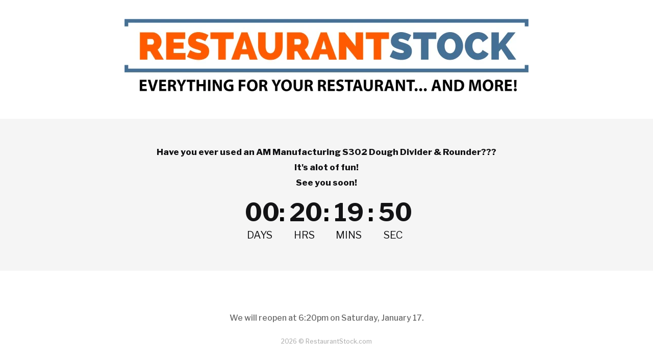

--- FILE ---
content_type: text/html; charset=utf-8
request_url: https://restaurantstock.com/products/bakemax-bmfrs03-floor-model-reversible-sheeter-25-x-95-conveyor
body_size: 49028
content:
<!doctype html>
<html class="no-js no-touch" lang="en">
  <head>
    <meta charset="utf-8">
    <meta http-equiv="x-ua-compatible" content="IE=edge">
    <meta name="viewport" content="width=device-width, initial-scale=1.0">
<!--     <script src=”//code.jquery.com/jquery-1.11.3.js”></script> -->
<!--     <script src="https://cdnjs.cloudflare.com/ajax/libs/pdf.js/2.3.200/pdf.min.js"></script> -->
 
    


    <link rel="preconnect" href="https://cdn.shopify.com">
    <link rel="preconnect" href="https://fonts.shopifycdn.com">
    <link rel="preconnect" href="https://v.shopify.com">
    <link rel="preconnect" href="https://cdn.shopifycloud.com">
    
    <link rel="preconnect" href="https://fonts.googleapis.com">
    <link rel="preconnect"
          href="https://fonts.gstatic.com"
          crossorigin />

    <link rel="preload"
          as="style"
          href="https://fonts.googleapis.com/css2?family=Libre+Franklin:ital,wght@0,300;0,400;0,500;0,600;0,700;0,800;1,300;1,400;1,500;1,600;1,700;1,800&display=block" />

    <link rel="stylesheet"
          href="https://fonts.googleapis.com/css2?family=Libre+Franklin:ital,wght@0,300;0,400;0,500;0,600;0,700;0,800;1,300;1,400;1,500;1,600;1,700;1,800&display=block" />


    <title>BakeMax BMFRS03 Floor Model Reversible Sheeter, 25&quot; x 95&quot; Conveyor — RestaurantStock.com</title>
    

    
      <meta name="description" content="The BakeMax BMFRS03 Reversible Dough SheetersThis floor model reversible dough sheeter by BakeMax is perfect for Bakeries, Pastry Shops, Hotels, Restaurants and more. It&#39;s suitable for sheeting and stretching Puff Pastry, Danish Bread, Fondant, Donut Dough, Croissants, Pie Crusts, Cookie Dough, Strudel, Marzipan, and P">
    

    
  <link rel="shortcut icon" href="//restaurantstock.com/cdn/shop/files/favicon-final_307e4d7c-f309-4297-90b0-ae4ec5f9bc88_32x32.png?v=1613180770" type="image/png">


    
      <link rel="canonical" href="https://restaurantstock.com/products/bakemax-bmfrs03-floor-model-reversible-sheeter-25-x-95-conveyor" />
    

    <meta name="viewport" content="width=device-width">

    
    















<meta property="og:site_name" content="RestaurantStock.com">
<meta property="og:url" content="https://restaurantstock.com/products/bakemax-bmfrs03-floor-model-reversible-sheeter-25-x-95-conveyor">
<meta property="og:title" content="BakeMax BMFRS03 Floor Model Reversible Sheeter, 25&quot; x 95&quot; Conveyor">
<meta property="og:type" content="website">
<meta property="og:description" content="The BakeMax BMFRS03 Reversible Dough SheetersThis floor model reversible dough sheeter by BakeMax is perfect for Bakeries, Pastry Shops, Hotels, Restaurants and more. It&#39;s suitable for sheeting and stretching Puff Pastry, Danish Bread, Fondant, Donut Dough, Croissants, Pie Crusts, Cookie Dough, Strudel, Marzipan, and P">




    
    
    

    
    
    <meta
      property="og:image"
      content="https://restaurantstock.com/cdn/shop/products/[base64].jpg?v=1646398330"
    />
    <meta
      property="og:image:secure_url"
      content="https://restaurantstock.com/cdn/shop/products/[base64].jpg?v=1646398330"
    />
    <meta property="og:image:width" content="1200" />
    <meta property="og:image:height" content="1200" />
    
    
    <meta property="og:image:alt" content="Social media image" />
  
















<meta name="twitter:title" content="BakeMax BMFRS03 Floor Model Reversible Sheeter, 25&quot; x 95&quot; Conveyor">
<meta name="twitter:description" content="The BakeMax BMFRS03 Reversible Dough SheetersThis floor model reversible dough sheeter by BakeMax is perfect for Bakeries, Pastry Shops, Hotels, Restaurants and more. It&#39;s suitable for sheeting and stretching Puff Pastry, Danish Bread, Fondant, Donut Dough, Croissants, Pie Crusts, Cookie Dough, Strudel, Marzipan, and P">


    
    
    
      
      
      <meta name="twitter:card" content="summary">
    
    
    <meta
      property="twitter:image"
      content="https://restaurantstock.com/cdn/shop/products/[base64].jpg?v=1646398330"
    />
    <meta property="twitter:image:width" content="1200" />
    <meta property="twitter:image:height" content="1200" />
    
    
    <meta property="twitter:image:alt" content="Social media image" />
  


    <link rel="preload" href="//restaurantstock.com/cdn/shop/t/55/assets/empire.js?v=184166754290540581311643920175" as="script">
    

	<style>
      body{font-family:'Libre Franklin',sans-serif}*{padding:0;margin:0;box-sizing:border-box}.site-main{overflow:hidden}.site-header-cart{right:0;top:10px}.site-header-cart--count.visible+svg{margin-right:5px}.announcement-bar{font-size:15px;font-weight:600;padding:6px 0;color:#fff;background:#516f96;float:left;width:100%;z-index:9999}.account-page-content,.account-page-masthead,.announcement-bar-text,.announcement-bar-text-mobile,.article--container,.atc-banner--outer,.blog--container,.blogposts--container,.breadcrumbs-container,.cart--section,.collection-list--container,.contact-page-content,.custom-html--container,.dynamic-video-wrapper,.featured-collection--container,.featured-product--container,.fourohfour--container,.highlights-banners,.listcollections--container,.logolist--container,.menulist-container,.message-banner--outer,.navmenu-meganav-wrapper,.page-content,.page-masthead,.pagination--container,.password-page-content--inner,.password-page-footer,.product--container,.product-row--container,.product-section--container,.productgrid--outer,.promo-grid--container,.promo-mosaic--container,.pxs-image-with-text-section,.pxs-map-section,.pxs-newsletter-section,.rich-text--container,.site-footer-item,.site-header-main,.site-navigation,.twitter--container{max-width:1400px;padding-right:25px;padding-left:25px;margin-right:auto;margin-left:auto}.skip-to-main{position:absolute;top:0;left:-9999px}.anous_right{float:right;padding-top:8px}.left_anous{float:left;width:50%;line-height:31px}.sd{text-decoration:none}.heading_t{color:#fff;font-size:14px;text-decoration:none}.div1{float:right;padding:0 0 0 19px}.site-header-logo{display:inline-block;margin-right:25px}.site-logo{max-width:250px;display:block}.site-logo img{display:block;max-height:100px;max-width:100%}span.navmenu-icon{margin-left:5px;margin-top:-5px!important;display:inline-block;position:relative;top:-2px}.live-search-form .form-field{position:relative;display:flex;height:46px}.live-search{position:relative;display:block;height:46px}.live-search-form{position:absolute;top:-1px;right:-1px;left:-1px;border:1px solid rgba(128,128,128,.2);border-radius:4px;box-shadow:0 2px 3px rgb(128 128 128 / 11%)}.live-search-form .form-field{position:relative;display:flex;height:46px}.live-search-form-field{font-size:var(--font-size-input);flex-basis:auto;flex-grow:0;flex-shrink:1;width:calc(100% - 53px);border:0;padding:.9375rem .625rem .9375rem;color:#4d4d4d;border-radius:3px}.live-search-form-field::placeholder{opacity:.4}.live-search-button .search-icon--active,.productgrid--search-button .search-icon--active{opacity:0;visibility:hidden}.live-search-button{background:#ff751a;border:1px solid #ff751a;border-radius:0 3px 3px 0;width:54px;vertical-align:top;color:#fff;padding:.625rem 1rem}.small-promo{font-size:var(--font-size-body-smaller);margin-left:2.1875rem}.small-promo-text-desktop p strong{font-style:italic;font-weight:400;font-size:16px}.number-heading{font-size:22px;display:block;font-weight:700}.visually-hidden{position:absolute!important;width:1px;height:1px;padding:0;margin:-1px;overflow:hidden;clip:rect(1px,1px,1px,1px);border:0}.site-header-cart,.site-header-menu-toggle,.site-header-mobile-search-button{position:absolute;height:46px}.small-promo-enabled{margin-right:4.25rem}.site-header-cart--button,.site-header-menu-toggle--button,.site-header-mobile-search-button--button{display:inline-block;padding:10px;color:#000}.site-header-cart--count{position:absolute;top:0;right:0;display:block}.site-header-cart--count::after{display:block;height:22px;min-width:22px;padding:3px;font-weight:700;font-size:.6875rem;line-height:12px;color:#fff;text-align:center;text-decoration:none;background-color:#f60;border:2px solid #fff;border-radius:50%;content:attr(data-header-cart-count);box-sizing:border-box}.site-header ul.navmenu.navmenu-depth-1{display:flex;align-items:center;justify-content:space-between;margin:0;list-style:none}.site-navigation a{padding:12px 19px 12px 14px;line-height:18px;color:#000;text-decoration:none;display:inline-block;position:relative}.site-navigation>ul>li>a{font-weight:600}.site-navigation .navmenu-depth-1>li{display:inline-block;padding-top:8px;padding-bottom:8px;vertical-align:top}.site-navigation>.navmenu>li:first-child .navmenu-link{padding-left:0}.site-navigation .navmenu-icon.navmenu-icon-depth-1{position:absolute;top:23px;right:0;height:6px;display:inline-block;margin-top:-5px}.site-navigation .navmenu-icon.navmenu-icon-depth-1 svg{display:block}.site-mobile-nav{position:fixed;top:0;height:100%;width:100%;visibility:hidden;z-index:800}.slideshow-slide{width:100%}.slideshow-slide,.slideshow-slide img{width:100%;display:block;height:auto}.slideshow--section{max-width:1350px;margin:0 auto;overflow:hidden}.live-search-takeover-cancel,.search-flydown,.site-navigation .navmenu-submenu{display:none}@media screen and (min-width:1024px){.site-header-main{display:flex;align-items:flex-start;padding:20px 25px 10px;position:relative}.site-header-cart,.site-header-menu-toggle,.site-header-mobile-search-button{top:50%;bottom:66px;margin-top:-18px}.site-header-cart{right:23px}.small-promo-enabled{margin-right:4.25rem}.live-search{flex-grow:1}.site-header-menu-toggle{opacity:0;position:absolute;visibility:hidden}.site-header-main-content{flex-wrap:nowrap;justify-content:center;margin-left:0}}@media screen and (min-width:680px){.site-header-main-content{display:flex;align-items:center;flex-wrap:wrap;flex:1 1 auto}}.site-header-menu-toggle--button .toggle-icon--bar{display:block;width:22px;height:2px;background-color:#000;transform-origin:1px}.highlights-banners-block{display:flex;align-items:center}.site-header-menu-toggle--button .toggle-icon--bar+.toggle-icon--bar{margin-top:5px}.highlights-banners.flickity-enabled,.highlights-banners.active{opacity: 1;}.highlights-banners{opacity: 0;position:relative;display:flex;justify-content:center;outline:0;height:auto;padding-top:36px;padding-bottom:36px}@media(max-width:1023px){.site-navigation-wrapper{display:none}.site-header-main-content{margin:0}.site-header-main{position:relative;padding:10px}.live-search{margin-top:10px}.live-search-form .form-field{height:40px}.site-header-logo{display:table;margin-right:auto;margin-left:auto}.highlights-banners{padding:1rem 10px}}@media (max-width:767px){.announcement-bar{display:none}.live-search+.small-promo{display:none}}.site-header-menu-toggle{position:absolute;top:10px;left:0;display:inline-block;height:46px;background-color:transparent;border:0}.site-header-menu-toggle--button{padding-top:15px;padding-bottom:15px}
        .form-field {
    position: relative;
}
        nav.breadcrumbs-container {
    margin: 16px auto;
}
      .breadcrumbs-container a, .breadcrumbs-container span {
    font-size: var(--font-size-body);
    display: inline-block;
    vertical-align: middle;
}
         .breadcrumbs-container a   {
          color: #516f96;
    text-decoration: none;
      }
      .breadcrumbs-container span {
    color: #949494;
}
      .breadcrumbs-delimiter svg {
      display: block;
    transform: rotate(
-90deg
);
    fill: currentColor;
      }
      .breadcrumbs-delimiter {
    margin-right: .4375rem;
    margin-left: .4375rem;
}
 .on-mobile {
    display: none;
      }
      .product-gallery {
    position: relative;
}


.product-form--alt, .product-gallery, .product-main {
    font-size: 1rem;
    display: inline-block;
    width: 100%;
    vertical-align: top;
}
.product--outer {
    display: block;
    font-size: 0;
}
      .product--outer .product-main {
    margin-left: 0;
    width: 48.5%;
    padding-left: 26px;
}
      .product-main .product-title {
    font-weight: 700;
}
.product-title {
    font-size: 1.5rem;
    color: #000;
    line-height: 1.2;
}
.product-vendor {
    font-size: 14px;
    margin-top: .25rem;
    line-height: 1.6;
    color: #666;
}
      .product-ratings {
    margin-top: .5rem;
}
      .res_bg {
    float: left;
    width: 100%;
    padding: 12px 0 10px;
}
      .product-pricing {
    margin-top: 25px;
    float: left;
    width: 42%;
    clear: both;
    position: relative;
    display: block;
}
      .res_bg .price--main {
    position: absolute;
    top: 0;
}
.price--main {
    font-size: 1rem;
    line-height: 1.4375rem;
    margin-right: .25rem;
}
      .res_bg .price--main span.money {
    color: #516f96;
    font-style: italic;
    float: left;
    width: 100%;
    font-size: 41px;
    font-weight: 800;
}
      .shipping {
        line-height: 1.15;
    float: right;
    text-align: center;
    width: 58%;
    box-shadow: 0 1px 4px rgb(127 127 127 / 11%);
    border: 1px solid rgba(127,127,127,.16)!important;
    padding: 9px 0 12px;
}
      .shipping p.heading {
    font-size: 23px;
    text-align: center;
    display: block;
    font-weight: 700;
    color: #f60;
    text-transform: uppercase;
    margin-bottom: 2px;
    padding-top: 14px;
}
      .shipping p {
    display: inline-block;
}
p.paragraph {
    font-size: 14px;
    padding-top: 0;
    margin-top: 0;
    font-weight: 500;
    line-height: 27px;
    margin-bottom: 9px;
}
.form-field-select-wrapper .form-field-select {
    min-height: 53px;
    z-index: 2;
    width: 100%;
    height: 100%;
    box-shadow: 0 1px 2px 0 rgb(0 0 0 / 15%);
    appearance: none;
    font-size: 1rem;
    border-radius: 3px;
} 
   .form-field--qty-input input,   .form-field-select-wrapper .form-field-select {
      	    padding: 1.5rem .625rem .375rem;
    color: #4d4d4d;
    background-color: #fff;
    border: 1px solid #ddd;
      }
      .product-form--atc {
    margin-top: 1rem;
    font-size: 0;
}
      .product-form--atc-qty {
    width: 7.1875rem;
        position: relative;
}
      .form-fields--qty .form-field--qty-select .form-field-select-wrapper {
    top: -2px;
    position: absolute;
    width: 100%;
}
    .form-field-select + .form-field-title {
    position: absolute;
    left: .625rem;
    z-index: 2;
    line-height: 1;
    color: #949494;
        top: .5rem;
    font-size: .8125rem;
}
      .product-form--atc-button {
    font-size: 1.125rem;
    padding: .875rem 1.75rem;
    width: calc(100% - .75rem - 7.1875rem);
    padding-right: .3125rem;
    padding-left: .3125rem;
    margin-left: .75rem;
    font-weight: 700;
        background: #ff751a;
    border: 1px solid #ff751a;
        border-radius: 3px;
        color: #fff;
}
      .form-fields--qty .hidden {
    z-index: 0;
    opacity: 0;
    visibility: hidden;
}
      .product-form--regular {
    display: inline-block;
    width: 100%;
}
      .form-field-select-wrapper svg {
    position: absolute;
    top: 50%;
    right: .625rem;
    margin-top: -3px;
    color: #4d4d4d;
}
      .share-buttons {
    margin-top: 1.75rem;
}
      .product-form--atc-button, .product-form--atc-qty {
    display: inline-block;
    vertical-align: middle;
}
      .atc-button--icon {
      position: absolute;
    opacity: 0;
    visibility: hidden;
      }
      .template-product .product-main span.atc-button--text {
    font-style: italic;
    text-transform: uppercase;
    font-size: 20px;
}
      .share-buttons .share-buttons--title {
    font-size: .875rem;
    color: #000;
    font-weight: 700;
}
      .share-buttons .share-buttons--list {
    margin-top: 10px;
}
      .share-buttons .share-buttons--button:before, .share-buttons .share-buttons--button svg {
    content: "";
    position: absolute;
    top: 0;
    left: 0;
    height: 100%;
    width: 100%;
    border-radius: 100%;
        display: block;
}
      
.share-buttons .share-buttons--button svg {
    padding: 2px;
    fill: currentColor;
}
.share-buttons .share-buttons--button {
    position: relative;
    display: inline-block;
    width: 30px;
    height: 30px;
    color: #fff;
}
      .share-buttons .share-buttons--facebook:before {
    background-color: #425dab;
}
      .share-buttons .share-buttons--twitter:before {
    background-color: #1da1f2;
}
      .share-buttons .share-buttons--linkedin:before {
    background-color: #0077b5;
}
      .share-buttons .share-buttons--pinterest:before {
    background-color: #bd1c1c;
}
      .product-main .product-description.rte {
    margin-top: 24px;
}
      .pxs-newsletter-text, .rte {
    font-size: var(--font-size-body);
    line-height: 1.625;
}
      ul.checkmark-groups {
    list-style: none;
    margin-bottom: 2em;
    padding: 1.5em 1.5em 21px;
    border: 1px solid rgba(127,127,127,.16);
    box-shadow: 0 1px 4px rgba(127,127,127,.11) );
}
      ul.checkmark-groups>li {
    font-size: 16px;
    font-weight: 500;
    line-height: 1.5em;
    margin-bottom: .5em;
    display: flex;
}
      ul.checkmark-groups>li:before {
    content: '';
    display: inline-block;
    transform: rotate(
45deg
);
    box-sizing: border-box;
    height: 20px;
    border: none;
    width: 10px;
    border-bottom-width: 5px;
    border-right-width: 5px;
    margin-right: .8em;
    padding-right: 8px;
    margin-top: -3px;
    border-color: #39cb37;
    border-style: solid;
    border-top-width: 0;
    border-left-width: 0;
}
      .product-gallery--viewer.product-gallery--has-media:not(.flickity-enabled) .product-gallery--media:not([data-gallery-selected=true]) {
    visibility: hidden;
    opacity: 0;
}
      .product--outer .product-gallery .product-gallery--has-media {
    border: 1px solid rgba(127,127,127,.16);
    box-shadow: 0 1px 4px rgb(127 127 127 / 11%);
        position: relative;
}
      [data-product-gallery-aspect-ratio=square] .product-gallery--media, [data-product-gallery-image-crop][data-product-gallery-aspect-ratio=square] .product-gallery--media {
    padding-bottom: 100%;
}
   [data-product-gallery-aspect-ratio=short] .product-gallery--loaded-image, [data-product-gallery-aspect-ratio=square] .product-gallery--loaded-image, [data-product-gallery-aspect-ratio=tall] .product-gallery--loaded-image {
    position: absolute;
    top: 50%;
    left: 50%;
    display: block;
    width: auto;
    height: auto;
    max-width: 100%;
    max-height: 100%;
    margin: 0 auto;
    transform: translate3d(-50%,-50%,0);
}
      .product-gallery:not([data-product-gallery-aspect-ratio=natural]) .product-gallery--image-background {
    position: absolute;
    top: 0;
    right: 0;
    bottom: 0;
    left: 0;
}
.res_bg span.product--badge.badge--sale {
    font-weight: 700;
    margin-top: 2px;
    margin-right: 2px;
}
.badge--sale {
    color: #fff;
    background-color: #de0101;
}

.badge--sale, .badge--soldout {
    padding: .25rem .3125rem;
    text-decoration: none;
    vertical-align: middle;
}
.product--badge {
    display: inline-block;
    height: 100%;
    margin-bottom: .5rem;
    font-size: .8125rem;
    white-space: nowrap;
}
      .res_bg .product--price {
    margin-top: 38px;
    display: inline-block;
}
      .price--compare-at.visible {
    display: inline-block;
    opacity: .6;
        font-size: 16px;
        text-decoration: line-through;
}
      .product-title a {
    color: #000;
    text-decoration: none;
}

@media screen and (min-width: 720px) {
  .share-buttons .share-buttons--button {
    width: 24px;
    height: 24px;
}
  .product-title {
    font-size: 1.75rem;
}
  .product--outer {
      display: flex;
  }
  .product-gallery {
    width: 51.5%;
	}
  .share-buttons {
    margin-top: 2rem;
}
}

@media screen and (max-width: 719px) {
h2.product-title.on-mobile {
    display: block;
    padding: 0 10px;
    font-size: 18px;
    color: #000;
    line-height: 1.2;
    font-weight: 700;
    margin: 0 0 .5em 0;
}
  .hideMobile, .product-vendor, h1.product-title {
    display: none!important;
}
  .product-gallery, .product-main, .product-readmore {
    padding-right: 10px;
    padding-left: 10px;
}
  .product--container {
    padding-right: 0;
    padding-left: 0;
    overflow: hidden;
}
  nav.breadcrumbs-container {
    margin: 0;
}
      }
    </style>


    <link rel="preload" href="//restaurantstock.com/cdn/shop/t/55/assets/theme.css?v=154291850255798221461629642956" as="style" onload="this.onload=null;this.rel='stylesheet'">
    
	<noscript>
    <link rel="stylesheet" href="//restaurantstock.com/cdn/shop/t/55/assets/theme.css?v=154291850255798221461629642956">
    </noscript>


      
	<script>!function(n){"use strict";n.loadCSS||(n.loadCSS=function(){});var o=loadCSS.relpreload={};if(o.support=function(){var e;try{e=n.document.createElement("link").relList.supports("preload")}catch(t){e=!1}return function(){return e}}(),o.bindMediaToggle=function(t){var e=t.media||"all";function a(){t.addEventListener?t.removeEventListener("load",a):t.attachEvent&&t.detachEvent("onload",a),t.setAttribute("onload",null),t.media=e}t.addEventListener?t.addEventListener("load",a):t.attachEvent&&t.attachEvent("onload",a),setTimeout(function(){t.rel="stylesheet",t.media="only x"}),setTimeout(a,3e3)},o.poly=function(){if(!o.support())for(var t=n.document.getElementsByTagName("link"),e=0;e<t.length;e++){var a=t[e];"preload"!==a.rel||"style"!==a.getAttribute("as")||a.getAttribute("data-loadcss")||(a.setAttribute("data-loadcss",!0),o.bindMediaToggle(a))}},!o.support()){o.poly();var t=n.setInterval(o.poly,500);n.addEventListener?n.addEventListener("load",function(){o.poly(),n.clearInterval(t)}):n.attachEvent&&n.attachEvent("onload",function(){o.poly(),n.clearInterval(t)})}"undefined"!=typeof exports?exports.loadCSS=loadCSS:n.loadCSS=loadCSS}("undefined"!=typeof global?global:this);

    
      window.Theme = window.Theme || {};
      window.Theme.routes = {
        "root_url": "/",
        "account_url": "/account",
        "account_login_url": "/account/login",
        "account_logout_url": "/account/logout",
        "account_register_url": "/account/register",
        "account_addresses_url": "/account/addresses",
        "collections_url": "/collections",
        "all_products_collection_url": "/collections/all",
        "search_url": "/search",
        "cart_url": "/cart",
        "cart_add_url": "/cart/add",
        "cart_change_url": "/cart/change",
        "cart_clear_url": "/cart/clear",
        "product_recommendations_url": "/recommendations/products",
      };
    </script>

  
<script>
    
    
    
    
    var gsf_conversion_data = {page_type : 'product', event : 'view_item', data : {product_data : [{variant_id : 42403581329624, product_id : 3875821813878, name : "BakeMax BMFRS03 Floor Model Reversible Sheeter, 25&quot; x 95&quot; Conveyor", price : "9099.99", currency : "USD", sku : "BMFRS03", brand : "BakeMax", variant : "Default Title", category : "Dough Sheeter"}], total_price : "9099.99", shop_currency : "USD"}};
    
</script>
<!-- Missive Live Chat -->
  
<script>
  (function(d, w) {
    w.MissiveChatConfig = {
      "id": "22c028a6-beb4-468d-b3ba-653df3328e5a"
    };

    var s = d.createElement('script');
    s.async = true;
    s.src = 'https://webchat.missiveapp.com/' + w.MissiveChatConfig.id + '/missive.js';
    if (d.head) d.head.appendChild(s);
  })(document, window);
</script>
<!-- /Missive Live Chat -->
<link href="https://monorail-edge.shopifysvc.com" rel="dns-prefetch">
<script>(function(){if ("sendBeacon" in navigator && "performance" in window) {try {var session_token_from_headers = performance.getEntriesByType('navigation')[0].serverTiming.find(x => x.name == '_s').description;} catch {var session_token_from_headers = undefined;}var session_cookie_matches = document.cookie.match(/_shopify_s=([^;]*)/);var session_token_from_cookie = session_cookie_matches && session_cookie_matches.length === 2 ? session_cookie_matches[1] : "";var session_token = session_token_from_headers || session_token_from_cookie || "";function handle_abandonment_event(e) {var entries = performance.getEntries().filter(function(entry) {return /monorail-edge.shopifysvc.com/.test(entry.name);});if (!window.abandonment_tracked && entries.length === 0) {window.abandonment_tracked = true;var currentMs = Date.now();var navigation_start = performance.timing.navigationStart;var payload = {shop_id: 696713334,url: window.location.href,navigation_start,duration: currentMs - navigation_start,session_token,page_type: "product"};window.navigator.sendBeacon("https://monorail-edge.shopifysvc.com/v1/produce", JSON.stringify({schema_id: "online_store_buyer_site_abandonment/1.1",payload: payload,metadata: {event_created_at_ms: currentMs,event_sent_at_ms: currentMs}}));}}window.addEventListener('pagehide', handle_abandonment_event);}}());</script>
<script id="web-pixels-manager-setup">(function e(e,d,r,n,o){if(void 0===o&&(o={}),!Boolean(null===(a=null===(i=window.Shopify)||void 0===i?void 0:i.analytics)||void 0===a?void 0:a.replayQueue)){var i,a;window.Shopify=window.Shopify||{};var t=window.Shopify;t.analytics=t.analytics||{};var s=t.analytics;s.replayQueue=[],s.publish=function(e,d,r){return s.replayQueue.push([e,d,r]),!0};try{self.performance.mark("wpm:start")}catch(e){}var l=function(){var e={modern:/Edge?\/(1{2}[4-9]|1[2-9]\d|[2-9]\d{2}|\d{4,})\.\d+(\.\d+|)|Firefox\/(1{2}[4-9]|1[2-9]\d|[2-9]\d{2}|\d{4,})\.\d+(\.\d+|)|Chrom(ium|e)\/(9{2}|\d{3,})\.\d+(\.\d+|)|(Maci|X1{2}).+ Version\/(15\.\d+|(1[6-9]|[2-9]\d|\d{3,})\.\d+)([,.]\d+|)( \(\w+\)|)( Mobile\/\w+|) Safari\/|Chrome.+OPR\/(9{2}|\d{3,})\.\d+\.\d+|(CPU[ +]OS|iPhone[ +]OS|CPU[ +]iPhone|CPU IPhone OS|CPU iPad OS)[ +]+(15[._]\d+|(1[6-9]|[2-9]\d|\d{3,})[._]\d+)([._]\d+|)|Android:?[ /-](13[3-9]|1[4-9]\d|[2-9]\d{2}|\d{4,})(\.\d+|)(\.\d+|)|Android.+Firefox\/(13[5-9]|1[4-9]\d|[2-9]\d{2}|\d{4,})\.\d+(\.\d+|)|Android.+Chrom(ium|e)\/(13[3-9]|1[4-9]\d|[2-9]\d{2}|\d{4,})\.\d+(\.\d+|)|SamsungBrowser\/([2-9]\d|\d{3,})\.\d+/,legacy:/Edge?\/(1[6-9]|[2-9]\d|\d{3,})\.\d+(\.\d+|)|Firefox\/(5[4-9]|[6-9]\d|\d{3,})\.\d+(\.\d+|)|Chrom(ium|e)\/(5[1-9]|[6-9]\d|\d{3,})\.\d+(\.\d+|)([\d.]+$|.*Safari\/(?![\d.]+ Edge\/[\d.]+$))|(Maci|X1{2}).+ Version\/(10\.\d+|(1[1-9]|[2-9]\d|\d{3,})\.\d+)([,.]\d+|)( \(\w+\)|)( Mobile\/\w+|) Safari\/|Chrome.+OPR\/(3[89]|[4-9]\d|\d{3,})\.\d+\.\d+|(CPU[ +]OS|iPhone[ +]OS|CPU[ +]iPhone|CPU IPhone OS|CPU iPad OS)[ +]+(10[._]\d+|(1[1-9]|[2-9]\d|\d{3,})[._]\d+)([._]\d+|)|Android:?[ /-](13[3-9]|1[4-9]\d|[2-9]\d{2}|\d{4,})(\.\d+|)(\.\d+|)|Mobile Safari.+OPR\/([89]\d|\d{3,})\.\d+\.\d+|Android.+Firefox\/(13[5-9]|1[4-9]\d|[2-9]\d{2}|\d{4,})\.\d+(\.\d+|)|Android.+Chrom(ium|e)\/(13[3-9]|1[4-9]\d|[2-9]\d{2}|\d{4,})\.\d+(\.\d+|)|Android.+(UC? ?Browser|UCWEB|U3)[ /]?(15\.([5-9]|\d{2,})|(1[6-9]|[2-9]\d|\d{3,})\.\d+)\.\d+|SamsungBrowser\/(5\.\d+|([6-9]|\d{2,})\.\d+)|Android.+MQ{2}Browser\/(14(\.(9|\d{2,})|)|(1[5-9]|[2-9]\d|\d{3,})(\.\d+|))(\.\d+|)|K[Aa][Ii]OS\/(3\.\d+|([4-9]|\d{2,})\.\d+)(\.\d+|)/},d=e.modern,r=e.legacy,n=navigator.userAgent;return n.match(d)?"modern":n.match(r)?"legacy":"unknown"}(),u="modern"===l?"modern":"legacy",c=(null!=n?n:{modern:"",legacy:""})[u],f=function(e){return[e.baseUrl,"/wpm","/b",e.hashVersion,"modern"===e.buildTarget?"m":"l",".js"].join("")}({baseUrl:d,hashVersion:r,buildTarget:u}),m=function(e){var d=e.version,r=e.bundleTarget,n=e.surface,o=e.pageUrl,i=e.monorailEndpoint;return{emit:function(e){var a=e.status,t=e.errorMsg,s=(new Date).getTime(),l=JSON.stringify({metadata:{event_sent_at_ms:s},events:[{schema_id:"web_pixels_manager_load/3.1",payload:{version:d,bundle_target:r,page_url:o,status:a,surface:n,error_msg:t},metadata:{event_created_at_ms:s}}]});if(!i)return console&&console.warn&&console.warn("[Web Pixels Manager] No Monorail endpoint provided, skipping logging."),!1;try{return self.navigator.sendBeacon.bind(self.navigator)(i,l)}catch(e){}var u=new XMLHttpRequest;try{return u.open("POST",i,!0),u.setRequestHeader("Content-Type","text/plain"),u.send(l),!0}catch(e){return console&&console.warn&&console.warn("[Web Pixels Manager] Got an unhandled error while logging to Monorail."),!1}}}}({version:r,bundleTarget:l,surface:e.surface,pageUrl:self.location.href,monorailEndpoint:e.monorailEndpoint});try{o.browserTarget=l,function(e){var d=e.src,r=e.async,n=void 0===r||r,o=e.onload,i=e.onerror,a=e.sri,t=e.scriptDataAttributes,s=void 0===t?{}:t,l=document.createElement("script"),u=document.querySelector("head"),c=document.querySelector("body");if(l.async=n,l.src=d,a&&(l.integrity=a,l.crossOrigin="anonymous"),s)for(var f in s)if(Object.prototype.hasOwnProperty.call(s,f))try{l.dataset[f]=s[f]}catch(e){}if(o&&l.addEventListener("load",o),i&&l.addEventListener("error",i),u)u.appendChild(l);else{if(!c)throw new Error("Did not find a head or body element to append the script");c.appendChild(l)}}({src:f,async:!0,onload:function(){if(!function(){var e,d;return Boolean(null===(d=null===(e=window.Shopify)||void 0===e?void 0:e.analytics)||void 0===d?void 0:d.initialized)}()){var d=window.webPixelsManager.init(e)||void 0;if(d){var r=window.Shopify.analytics;r.replayQueue.forEach((function(e){var r=e[0],n=e[1],o=e[2];d.publishCustomEvent(r,n,o)})),r.replayQueue=[],r.publish=d.publishCustomEvent,r.visitor=d.visitor,r.initialized=!0}}},onerror:function(){return m.emit({status:"failed",errorMsg:"".concat(f," has failed to load")})},sri:function(e){var d=/^sha384-[A-Za-z0-9+/=]+$/;return"string"==typeof e&&d.test(e)}(c)?c:"",scriptDataAttributes:o}),m.emit({status:"loading"})}catch(e){m.emit({status:"failed",errorMsg:(null==e?void 0:e.message)||"Unknown error"})}}})({shopId: 696713334,storefrontBaseUrl: "https://restaurantstock.com",extensionsBaseUrl: "https://extensions.shopifycdn.com/cdn/shopifycloud/web-pixels-manager",monorailEndpoint: "https://monorail-edge.shopifysvc.com/unstable/produce_batch",surface: "storefront-renderer",enabledBetaFlags: ["2dca8a86"],webPixelsConfigList: [{"id":"81952984","eventPayloadVersion":"v1","runtimeContext":"LAX","scriptVersion":"1","type":"CUSTOM","privacyPurposes":["ANALYTICS"],"name":"Google Analytics tag (migrated)"},{"id":"shopify-app-pixel","configuration":"{}","eventPayloadVersion":"v1","runtimeContext":"STRICT","scriptVersion":"0450","apiClientId":"shopify-pixel","type":"APP","privacyPurposes":["ANALYTICS","MARKETING"]},{"id":"shopify-custom-pixel","eventPayloadVersion":"v1","runtimeContext":"LAX","scriptVersion":"0450","apiClientId":"shopify-pixel","type":"CUSTOM","privacyPurposes":["ANALYTICS","MARKETING"]}],isMerchantRequest: false,initData: {"shop":{"name":"RestaurantStock.com","paymentSettings":{"currencyCode":"USD"},"myshopifyDomain":"restaurantstock.myshopify.com","countryCode":"US","storefrontUrl":"https:\/\/restaurantstock.com"},"customer":null,"cart":null,"checkout":null,"productVariants":[{"price":{"amount":9099.99,"currencyCode":"USD"},"product":{"title":"BakeMax BMFRS03 Floor Model Reversible Sheeter, 25\" x 95\" Conveyor","vendor":"BakeMax","id":"3875821813878","untranslatedTitle":"BakeMax BMFRS03 Floor Model Reversible Sheeter, 25\" x 95\" Conveyor","url":"\/products\/bakemax-bmfrs03-floor-model-reversible-sheeter-25-x-95-conveyor","type":"Dough Sheeter"},"id":"42403581329624","image":{"src":"\/\/restaurantstock.com\/cdn\/shop\/products\/b_252F4_252F2_252Fd_252Fb42d19eac71d8a68199cf1f2617426e1f1220662_BakeMax_BMFRS_Series_Floor_Model_Reversable_Sheeter_b0086a31_f487_46c8_89e0_bcb5bd89635e_7583ab74-e657-4d61-83a5-91ede51699f9.jpg?v=1646398330"},"sku":"BMFRS03","title":"Default Title","untranslatedTitle":"Default Title"}],"purchasingCompany":null},},"https://restaurantstock.com/cdn","fcfee988w5aeb613cpc8e4bc33m6693e112",{"modern":"","legacy":""},{"shopId":"696713334","storefrontBaseUrl":"https:\/\/restaurantstock.com","extensionBaseUrl":"https:\/\/extensions.shopifycdn.com\/cdn\/shopifycloud\/web-pixels-manager","surface":"storefront-renderer","enabledBetaFlags":"[\"2dca8a86\"]","isMerchantRequest":"false","hashVersion":"fcfee988w5aeb613cpc8e4bc33m6693e112","publish":"custom","events":"[[\"page_viewed\",{}],[\"product_viewed\",{\"productVariant\":{\"price\":{\"amount\":9099.99,\"currencyCode\":\"USD\"},\"product\":{\"title\":\"BakeMax BMFRS03 Floor Model Reversible Sheeter, 25\\\" x 95\\\" Conveyor\",\"vendor\":\"BakeMax\",\"id\":\"3875821813878\",\"untranslatedTitle\":\"BakeMax BMFRS03 Floor Model Reversible Sheeter, 25\\\" x 95\\\" Conveyor\",\"url\":\"\/products\/bakemax-bmfrs03-floor-model-reversible-sheeter-25-x-95-conveyor\",\"type\":\"Dough Sheeter\"},\"id\":\"42403581329624\",\"image\":{\"src\":\"\/\/restaurantstock.com\/cdn\/shop\/products\/b_252F4_252F2_252Fd_252Fb42d19eac71d8a68199cf1f2617426e1f1220662_BakeMax_BMFRS_Series_Floor_Model_Reversable_Sheeter_b0086a31_f487_46c8_89e0_bcb5bd89635e_7583ab74-e657-4d61-83a5-91ede51699f9.jpg?v=1646398330\"},\"sku\":\"BMFRS03\",\"title\":\"Default Title\",\"untranslatedTitle\":\"Default Title\"}}]]"});</script><script>
  window.ShopifyAnalytics = window.ShopifyAnalytics || {};
  window.ShopifyAnalytics.meta = window.ShopifyAnalytics.meta || {};
  window.ShopifyAnalytics.meta.currency = 'USD';
  var meta = {"product":{"id":3875821813878,"gid":"gid:\/\/shopify\/Product\/3875821813878","vendor":"BakeMax","type":"Dough Sheeter","handle":"bakemax-bmfrs03-floor-model-reversible-sheeter-25-x-95-conveyor","variants":[{"id":42403581329624,"price":909999,"name":"BakeMax BMFRS03 Floor Model Reversible Sheeter, 25\" x 95\" Conveyor","public_title":null,"sku":"BMFRS03"}],"remote":false},"page":{"pageType":"product","resourceType":"product","resourceId":3875821813878,"requestId":"d5a38c3c-3bc3-477d-9eca-b2a2723f983b-1768600802"}};
  for (var attr in meta) {
    window.ShopifyAnalytics.meta[attr] = meta[attr];
  }
</script>
<script class="analytics">
  (function () {
    var customDocumentWrite = function(content) {
      var jquery = null;

      if (window.jQuery) {
        jquery = window.jQuery;
      } else if (window.Checkout && window.Checkout.$) {
        jquery = window.Checkout.$;
      }

      if (jquery) {
        jquery('body').append(content);
      }
    };

    var hasLoggedConversion = function(token) {
      if (token) {
        return document.cookie.indexOf('loggedConversion=' + token) !== -1;
      }
      return false;
    }

    var setCookieIfConversion = function(token) {
      if (token) {
        var twoMonthsFromNow = new Date(Date.now());
        twoMonthsFromNow.setMonth(twoMonthsFromNow.getMonth() + 2);

        document.cookie = 'loggedConversion=' + token + '; expires=' + twoMonthsFromNow;
      }
    }

    var trekkie = window.ShopifyAnalytics.lib = window.trekkie = window.trekkie || [];
    if (trekkie.integrations) {
      return;
    }
    trekkie.methods = [
      'identify',
      'page',
      'ready',
      'track',
      'trackForm',
      'trackLink'
    ];
    trekkie.factory = function(method) {
      return function() {
        var args = Array.prototype.slice.call(arguments);
        args.unshift(method);
        trekkie.push(args);
        return trekkie;
      };
    };
    for (var i = 0; i < trekkie.methods.length; i++) {
      var key = trekkie.methods[i];
      trekkie[key] = trekkie.factory(key);
    }
    trekkie.load = function(config) {
      trekkie.config = config || {};
      trekkie.config.initialDocumentCookie = document.cookie;
      var first = document.getElementsByTagName('script')[0];
      var script = document.createElement('script');
      script.type = 'text/javascript';
      script.onerror = function(e) {
        var scriptFallback = document.createElement('script');
        scriptFallback.type = 'text/javascript';
        scriptFallback.onerror = function(error) {
                var Monorail = {
      produce: function produce(monorailDomain, schemaId, payload) {
        var currentMs = new Date().getTime();
        var event = {
          schema_id: schemaId,
          payload: payload,
          metadata: {
            event_created_at_ms: currentMs,
            event_sent_at_ms: currentMs
          }
        };
        return Monorail.sendRequest("https://" + monorailDomain + "/v1/produce", JSON.stringify(event));
      },
      sendRequest: function sendRequest(endpointUrl, payload) {
        // Try the sendBeacon API
        if (window && window.navigator && typeof window.navigator.sendBeacon === 'function' && typeof window.Blob === 'function' && !Monorail.isIos12()) {
          var blobData = new window.Blob([payload], {
            type: 'text/plain'
          });

          if (window.navigator.sendBeacon(endpointUrl, blobData)) {
            return true;
          } // sendBeacon was not successful

        } // XHR beacon

        var xhr = new XMLHttpRequest();

        try {
          xhr.open('POST', endpointUrl);
          xhr.setRequestHeader('Content-Type', 'text/plain');
          xhr.send(payload);
        } catch (e) {
          console.log(e);
        }

        return false;
      },
      isIos12: function isIos12() {
        return window.navigator.userAgent.lastIndexOf('iPhone; CPU iPhone OS 12_') !== -1 || window.navigator.userAgent.lastIndexOf('iPad; CPU OS 12_') !== -1;
      }
    };
    Monorail.produce('monorail-edge.shopifysvc.com',
      'trekkie_storefront_load_errors/1.1',
      {shop_id: 696713334,
      theme_id: 115532923074,
      app_name: "storefront",
      context_url: window.location.href,
      source_url: "//restaurantstock.com/cdn/s/trekkie.storefront.cd680fe47e6c39ca5d5df5f0a32d569bc48c0f27.min.js"});

        };
        scriptFallback.async = true;
        scriptFallback.src = '//restaurantstock.com/cdn/s/trekkie.storefront.cd680fe47e6c39ca5d5df5f0a32d569bc48c0f27.min.js';
        first.parentNode.insertBefore(scriptFallback, first);
      };
      script.async = true;
      script.src = '//restaurantstock.com/cdn/s/trekkie.storefront.cd680fe47e6c39ca5d5df5f0a32d569bc48c0f27.min.js';
      first.parentNode.insertBefore(script, first);
    };
    trekkie.load(
      {"Trekkie":{"appName":"storefront","development":false,"defaultAttributes":{"shopId":696713334,"isMerchantRequest":null,"themeId":115532923074,"themeCityHash":"546761696672341176","contentLanguage":"en","currency":"USD","eventMetadataId":"6ec87370-106f-46d0-9a80-2289974fbdd5"},"isServerSideCookieWritingEnabled":true,"monorailRegion":"shop_domain","enabledBetaFlags":["65f19447"]},"Session Attribution":{},"S2S":{"facebookCapiEnabled":false,"source":"trekkie-storefront-renderer","apiClientId":580111}}
    );

    var loaded = false;
    trekkie.ready(function() {
      if (loaded) return;
      loaded = true;

      window.ShopifyAnalytics.lib = window.trekkie;

      var originalDocumentWrite = document.write;
      document.write = customDocumentWrite;
      try { window.ShopifyAnalytics.merchantGoogleAnalytics.call(this); } catch(error) {};
      document.write = originalDocumentWrite;

      window.ShopifyAnalytics.lib.page(null,{"pageType":"product","resourceType":"product","resourceId":3875821813878,"requestId":"d5a38c3c-3bc3-477d-9eca-b2a2723f983b-1768600802","shopifyEmitted":true});

      var match = window.location.pathname.match(/checkouts\/(.+)\/(thank_you|post_purchase)/)
      var token = match? match[1]: undefined;
      if (!hasLoggedConversion(token)) {
        setCookieIfConversion(token);
        window.ShopifyAnalytics.lib.track("Viewed Product",{"currency":"USD","variantId":42403581329624,"productId":3875821813878,"productGid":"gid:\/\/shopify\/Product\/3875821813878","name":"BakeMax BMFRS03 Floor Model Reversible Sheeter, 25\" x 95\" Conveyor","price":"9099.99","sku":"BMFRS03","brand":"BakeMax","variant":null,"category":"Dough Sheeter","nonInteraction":true,"remote":false},undefined,undefined,{"shopifyEmitted":true});
      window.ShopifyAnalytics.lib.track("monorail:\/\/trekkie_storefront_viewed_product\/1.1",{"currency":"USD","variantId":42403581329624,"productId":3875821813878,"productGid":"gid:\/\/shopify\/Product\/3875821813878","name":"BakeMax BMFRS03 Floor Model Reversible Sheeter, 25\" x 95\" Conveyor","price":"9099.99","sku":"BMFRS03","brand":"BakeMax","variant":null,"category":"Dough Sheeter","nonInteraction":true,"remote":false,"referer":"https:\/\/restaurantstock.com\/products\/bakemax-bmfrs03-floor-model-reversible-sheeter-25-x-95-conveyor"});
      }
    });


        var eventsListenerScript = document.createElement('script');
        eventsListenerScript.async = true;
        eventsListenerScript.src = "//restaurantstock.com/cdn/shopifycloud/storefront/assets/shop_events_listener-3da45d37.js";
        document.getElementsByTagName('head')[0].appendChild(eventsListenerScript);

})();</script>
  <script>
  if (!window.ga || (window.ga && typeof window.ga !== 'function')) {
    window.ga = function ga() {
      (window.ga.q = window.ga.q || []).push(arguments);
      if (window.Shopify && window.Shopify.analytics && typeof window.Shopify.analytics.publish === 'function') {
        window.Shopify.analytics.publish("ga_stub_called", {}, {sendTo: "google_osp_migration"});
      }
      console.error("Shopify's Google Analytics stub called with:", Array.from(arguments), "\nSee https://help.shopify.com/manual/promoting-marketing/pixels/pixel-migration#google for more information.");
    };
    if (window.Shopify && window.Shopify.analytics && typeof window.Shopify.analytics.publish === 'function') {
      window.Shopify.analytics.publish("ga_stub_initialized", {}, {sendTo: "google_osp_migration"});
    }
  }
</script>
<script
  defer
  src="https://restaurantstock.com/cdn/shopifycloud/perf-kit/shopify-perf-kit-3.0.4.min.js"
  data-application="storefront-renderer"
  data-shop-id="696713334"
  data-render-region="gcp-us-central1"
  data-page-type="product"
  data-theme-instance-id="115532923074"
  data-theme-name="Empire"
  data-theme-version="5.7.1"
  data-monorail-region="shop_domain"
  data-resource-timing-sampling-rate="10"
  data-shs="true"
  data-shs-beacon="true"
  data-shs-export-with-fetch="true"
  data-shs-logs-sample-rate="1"
  data-shs-beacon-endpoint="https://restaurantstock.com/api/collect"
></script>
</head>

  <body class="template-product" data-instant-allow-query-string >
    <script>
      document.documentElement.className=document.documentElement.className.replace(/\bno-js\b/,'js');
      if(window.Shopify&&window.Shopify.designMode)document.documentElement.className+=' in-theme-editor';
      if(('ontouchstart' in window)||window.DocumentTouch&&document instanceof DocumentTouch)document.documentElement.className=document.documentElement.className.replace(/\bno-touch\b/,'has-touch');
    </script>
    <a class="skip-to-main" href="#site-main">Translation missing: en.general.accessibility.skip_to_content</a>
    <div id="shopify-section-static-announcement" class="shopify-section site-announcement"><script
  type="application/json"
  data-section-id="static-announcement"
  data-section-type="static-announcement">
</script>









  
    <div
      class="
        announcement-bar
        
      "
      >
      <div class="announcement-bar-text">
      <div class="left_anous">
      

      
        
          <p align="left">✔  <i> Free Shipping </i>
    
✔ <i> Easy Returns </i>     ✔ <i> Price Match Guarantee  </i> </p>

      

   
      

</div>

	  <div class="anous_right">

      


      


      <div class="div1">

        <span class="heading_t" onclick="toggleMenu1()">My Account
          <span class="navmenu-icon navmenu-icon-depth-1">
            <svg aria-hidden="true" focusable="false" role="presentation" xmlns="http://www.w3.org/2000/svg" width="8" height="6" viewBox="0 0 8 6">
              <g fill="currentColor" fill-rule="evenodd">
                <polygon class="icon-chevron-down-left" points="4 5.371 7.668 1.606 6.665 .629 4 3.365"></polygon>
                <polygon class="icon-chevron-down-right" points="4 3.365 1.335 .629 1.335 .629 .332 1.606 4 5.371"></polygon>
              </g>
            </svg>

          </span>
        </span>
        <ul id="menu-box1" style="display: none">
          
          
          <li>
            <a href="/account/login" class="link_list1">
              Login
            </a>
          </li>
          <li>
            <a href="/account/register" class="link_list1">
              Register
            </a>
          </li>
          
          

        </ul>

      </div>


      

      


      <div class="div1">
        <span class="heading_t" onclick="toggleMenu()">Customer Service 
          <span class="navmenu-icon navmenu-icon-depth-1">
            <svg aria-hidden="true" focusable="false" role="presentation" xmlns="http://www.w3.org/2000/svg" width="8" height="6" viewBox="0 0 8 6">
              <g fill="currentColor" fill-rule="evenodd">
                <polygon class="icon-chevron-down-left" points="4 5.371 7.668 1.606 6.665 .629 4 3.365"></polygon>
                <polygon class="icon-chevron-down-right" points="4 3.365 1.335 .629 1.335 .629 .332 1.606 4 5.371"></polygon>
              </g>
            </svg>

          </span>
        </span>
        <ul id="menu-box" style="display: none">
          
          <li> <a href="/pages/contact-us" class="link_list1">Contact Us</a></li>
          
          <li> <a href="/pages/contact-us" class="link_list1">Price Match Guarantee</a></li>
          
          <li> <a href="/pages/shipping-policy" class="link_list1">Shipping policy</a></li>
          
          <li> <a href="/pages/our-motto" class="link_list1">Our Motto, Our Power</a></li>
          
          <li> <a href="/pages/financing" class="link_list1">Financing</a></li>
          
        </ul>
      </div>
      

      

      <div class="div1">


        <a href="/pages/about-restaurant-stock" class="sd"><span class="heading_t">About Us </span></a>



      </div>

      


      

    </div>
  

    </div>
</div>
</div>
    <header
      class="site-header site-header-nav--open"
      role="banner"
      data-site-header
    >
      <div id="shopify-section-static-header" class="shopify-section site-header-wrapper"><script
  type="application/json"
  data-section-id="static-header"
  data-section-type="static-header"
  data-section-data>
  {
    "settings": {
      "sticky_header": false,
      "live_search": {
        "enable": true,
        "enable_images": true,
        "enable_content": false,
        "money_format": "${{amount}}",
        "show_mobile_search_bar": true,
        "context": {
          "view_all_results": "View all results",
          "view_all_products": "View all products",
          "content_results": {
            "title": "Pages \u0026amp; Posts",
            "no_results": "No results."
          },
          "no_results_products": {
            "title": "No products for “*terms*”.",
            "title_in_category": "Translation missing: en.search.general.no_results_products_title_in_category",
            "message": "Sorry, we couldn’t find any matches."
          }
        }
      }
    }
  }
</script>




<style data-shopify>
  .site-logo {
    max-width: 250px;
  }

  .site-logo-image {
    max-height: 100px;
  }
</style>

<div
  class="
    site-header-main
    
  "
  data-site-header-main
  
  
    data-site-header-mobile-search-bar
  
>
  <button class="site-header-menu-toggle" data-menu-toggle>
    <div class="site-header-menu-toggle--button" tabindex="-1">
      <span class="toggle-icon--bar toggle-icon--bar-top"></span>
      <span class="toggle-icon--bar toggle-icon--bar-middle"></span>
      <span class="toggle-icon--bar toggle-icon--bar-bottom"></span>
      <span class="visually-hidden">Menu</span>
    </div>
  </button>

  

  <div
    class="
      site-header-main-content
      
        small-promo-enabled
      
    "
  >
    <div class="site-header-logo">
      <a
        class="site-logo"
        href="/">
        
          
          

          

  

  <img
    
      src="//restaurantstock.com/cdn/shop/files/Hebrew_bold_font_slogan_792x142.jpg?v=1613753240"
    
    alt=""

    
      data-rimg
      srcset="//restaurantstock.com/cdn/shop/files/Hebrew_bold_font_slogan_792x142.jpg?v=1613753240 1x"
    

    class="site-logo-image"
    
    
  >




        
      </a>
    </div>

    





<div class="live-search" data-live-search><form
    class="
      live-search-form
      form-fields-inline
      
    "
    action="/search"
    method="get"
    role="search"
    aria-label="Product"
    data-live-search-form
  >
    <input type="hidden" name="type" value="product">
    <div class="form-field no-label"><input
        class="form-field-input live-search-form-field"
        type="text"
        name="q"
        aria-label="Search"
        placeholder="What are you looking for?"
        
        autocomplete="off"
        data-live-search-input>
      <button
        class="live-search-takeover-cancel"
        type="button"
        data-live-search-takeover-cancel>
        Cancel
      </button>

      <button
        class="live-search-button"
        type="submit"
        aria-label="Search"
        data-live-search-submit
      >
        <span class="search-icon search-icon--inactive">
          <svg
  aria-hidden="true"
  focusable="false"
  role="presentation"
  xmlns="http://www.w3.org/2000/svg"
  width="20"
  height="21"
  viewBox="0 0 20 21"
>
  <path fill="currentColor" fill-rule="evenodd" d="M12.514 14.906a8.264 8.264 0 0 1-4.322 1.21C3.668 16.116 0 12.513 0 8.07 0 3.626 3.668.023 8.192.023c4.525 0 8.193 3.603 8.193 8.047 0 2.033-.769 3.89-2.035 5.307l4.999 5.552-1.775 1.597-5.06-5.62zm-4.322-.843c3.37 0 6.102-2.684 6.102-5.993 0-3.31-2.732-5.994-6.102-5.994S2.09 4.76 2.09 8.07c0 3.31 2.732 5.993 6.102 5.993z"/>
</svg>
        </span>
        <span class="search-icon search-icon--active">
          <svg
  aria-hidden="true"
  focusable="false"
  role="presentation"
  width="26"
  height="26"
  viewBox="0 0 26 26"
  xmlns="http://www.w3.org/2000/svg"
>
  <g fill-rule="nonzero" fill="currentColor">
    <path d="M13 26C5.82 26 0 20.18 0 13S5.82 0 13 0s13 5.82 13 13-5.82 13-13 13zm0-3.852a9.148 9.148 0 1 0 0-18.296 9.148 9.148 0 0 0 0 18.296z" opacity=".29"/><path d="M13 26c7.18 0 13-5.82 13-13a1.926 1.926 0 0 0-3.852 0A9.148 9.148 0 0 1 13 22.148 1.926 1.926 0 0 0 13 26z"/>
  </g>
</svg>
        </span>
      </button>
    </div>

    <div class="search-flydown" data-live-search-flydown>
      <div class="search-flydown--placeholder" data-live-search-placeholder>
        <div class="search-flydown--product-items">
          
            <a class="search-flydown--product search-flydown--product" href="#">
              
                <div class="search-flydown--product-image">
                  <svg class="placeholder--image placeholder--content-image" xmlns="http://www.w3.org/2000/svg" viewBox="0 0 525.5 525.5"><path d="M324.5 212.7H203c-1.6 0-2.8 1.3-2.8 2.8V308c0 1.6 1.3 2.8 2.8 2.8h121.6c1.6 0 2.8-1.3 2.8-2.8v-92.5c0-1.6-1.3-2.8-2.9-2.8zm1.1 95.3c0 .6-.5 1.1-1.1 1.1H203c-.6 0-1.1-.5-1.1-1.1v-92.5c0-.6.5-1.1 1.1-1.1h121.6c.6 0 1.1.5 1.1 1.1V308z"/><path d="M210.4 299.5H240v.1s.1 0 .2-.1h75.2v-76.2h-105v76.2zm1.8-7.2l20-20c1.6-1.6 3.8-2.5 6.1-2.5s4.5.9 6.1 2.5l1.5 1.5 16.8 16.8c-12.9 3.3-20.7 6.3-22.8 7.2h-27.7v-5.5zm101.5-10.1c-20.1 1.7-36.7 4.8-49.1 7.9l-16.9-16.9 26.3-26.3c1.6-1.6 3.8-2.5 6.1-2.5s4.5.9 6.1 2.5l27.5 27.5v7.8zm-68.9 15.5c9.7-3.5 33.9-10.9 68.9-13.8v13.8h-68.9zm68.9-72.7v46.8l-26.2-26.2c-1.9-1.9-4.5-3-7.3-3s-5.4 1.1-7.3 3l-26.3 26.3-.9-.9c-1.9-1.9-4.5-3-7.3-3s-5.4 1.1-7.3 3l-18.8 18.8V225h101.4z"/><path d="M232.8 254c4.6 0 8.3-3.7 8.3-8.3s-3.7-8.3-8.3-8.3-8.3 3.7-8.3 8.3 3.7 8.3 8.3 8.3zm0-14.9c3.6 0 6.6 2.9 6.6 6.6s-2.9 6.6-6.6 6.6-6.6-2.9-6.6-6.6 3-6.6 6.6-6.6z"/></svg>
                </div>
              

              <div class="search-flydown--product-text">
                <span class="search-flydown--product-title placeholder--content-text"></span>
                <span class="search-flydown--product-price placeholder--content-text"></span>
              </div>
            </a>
          
            <a class="search-flydown--product search-flydown--product" href="#">
              
                <div class="search-flydown--product-image">
                  <svg class="placeholder--image placeholder--content-image" xmlns="http://www.w3.org/2000/svg" viewBox="0 0 525.5 525.5"><path d="M324.5 212.7H203c-1.6 0-2.8 1.3-2.8 2.8V308c0 1.6 1.3 2.8 2.8 2.8h121.6c1.6 0 2.8-1.3 2.8-2.8v-92.5c0-1.6-1.3-2.8-2.9-2.8zm1.1 95.3c0 .6-.5 1.1-1.1 1.1H203c-.6 0-1.1-.5-1.1-1.1v-92.5c0-.6.5-1.1 1.1-1.1h121.6c.6 0 1.1.5 1.1 1.1V308z"/><path d="M210.4 299.5H240v.1s.1 0 .2-.1h75.2v-76.2h-105v76.2zm1.8-7.2l20-20c1.6-1.6 3.8-2.5 6.1-2.5s4.5.9 6.1 2.5l1.5 1.5 16.8 16.8c-12.9 3.3-20.7 6.3-22.8 7.2h-27.7v-5.5zm101.5-10.1c-20.1 1.7-36.7 4.8-49.1 7.9l-16.9-16.9 26.3-26.3c1.6-1.6 3.8-2.5 6.1-2.5s4.5.9 6.1 2.5l27.5 27.5v7.8zm-68.9 15.5c9.7-3.5 33.9-10.9 68.9-13.8v13.8h-68.9zm68.9-72.7v46.8l-26.2-26.2c-1.9-1.9-4.5-3-7.3-3s-5.4 1.1-7.3 3l-26.3 26.3-.9-.9c-1.9-1.9-4.5-3-7.3-3s-5.4 1.1-7.3 3l-18.8 18.8V225h101.4z"/><path d="M232.8 254c4.6 0 8.3-3.7 8.3-8.3s-3.7-8.3-8.3-8.3-8.3 3.7-8.3 8.3 3.7 8.3 8.3 8.3zm0-14.9c3.6 0 6.6 2.9 6.6 6.6s-2.9 6.6-6.6 6.6-6.6-2.9-6.6-6.6 3-6.6 6.6-6.6z"/></svg>
                </div>
              

              <div class="search-flydown--product-text">
                <span class="search-flydown--product-title placeholder--content-text"></span>
                <span class="search-flydown--product-price placeholder--content-text"></span>
              </div>
            </a>
          
            <a class="search-flydown--product search-flydown--product" href="#">
              
                <div class="search-flydown--product-image">
                  <svg class="placeholder--image placeholder--content-image" xmlns="http://www.w3.org/2000/svg" viewBox="0 0 525.5 525.5"><path d="M324.5 212.7H203c-1.6 0-2.8 1.3-2.8 2.8V308c0 1.6 1.3 2.8 2.8 2.8h121.6c1.6 0 2.8-1.3 2.8-2.8v-92.5c0-1.6-1.3-2.8-2.9-2.8zm1.1 95.3c0 .6-.5 1.1-1.1 1.1H203c-.6 0-1.1-.5-1.1-1.1v-92.5c0-.6.5-1.1 1.1-1.1h121.6c.6 0 1.1.5 1.1 1.1V308z"/><path d="M210.4 299.5H240v.1s.1 0 .2-.1h75.2v-76.2h-105v76.2zm1.8-7.2l20-20c1.6-1.6 3.8-2.5 6.1-2.5s4.5.9 6.1 2.5l1.5 1.5 16.8 16.8c-12.9 3.3-20.7 6.3-22.8 7.2h-27.7v-5.5zm101.5-10.1c-20.1 1.7-36.7 4.8-49.1 7.9l-16.9-16.9 26.3-26.3c1.6-1.6 3.8-2.5 6.1-2.5s4.5.9 6.1 2.5l27.5 27.5v7.8zm-68.9 15.5c9.7-3.5 33.9-10.9 68.9-13.8v13.8h-68.9zm68.9-72.7v46.8l-26.2-26.2c-1.9-1.9-4.5-3-7.3-3s-5.4 1.1-7.3 3l-26.3 26.3-.9-.9c-1.9-1.9-4.5-3-7.3-3s-5.4 1.1-7.3 3l-18.8 18.8V225h101.4z"/><path d="M232.8 254c4.6 0 8.3-3.7 8.3-8.3s-3.7-8.3-8.3-8.3-8.3 3.7-8.3 8.3 3.7 8.3 8.3 8.3zm0-14.9c3.6 0 6.6 2.9 6.6 6.6s-2.9 6.6-6.6 6.6-6.6-2.9-6.6-6.6 3-6.6 6.6-6.6z"/></svg>
                </div>
              

              <div class="search-flydown--product-text">
                <span class="search-flydown--product-title placeholder--content-text"></span>
                <span class="search-flydown--product-price placeholder--content-text"></span>
              </div>
            </a>
          
        </div>
      </div>

      <div class="search-flydown--results " data-live-search-results></div>

      
    </div>
  </form>
</div>


    
      <div class="small-promo">
        

        <div class="small-promo-content">
         

          

          
            <div class="small-promo-text-desktop">
              <p><strong>Speak to an expert today!</strong></p>
            </div>
          
           
            <span class="small-promo-heading number-heading">
              1 (929) 538-3821
            </span>
          
        </div>

        

      </div>

    
  </div>

  <div class="site-header-cart">
    <a class="site-header-cart--button" href="/cart">
       <span
            class="site-header-cart--count visible"
            data-header-cart-count=" 0">
      </span>

      <svg
  aria-hidden="true"
  focusable="false"
  role="presentation"
  width="28"
  height="26"
  viewBox="0 10 28 26"
  xmlns="http://www.w3.org/2000/svg"
>
  <path fill="currentColor" fill-rule="evenodd" d="M26.15 14.488L6.977 13.59l-.666-2.661C6.159 10.37 5.704 10 5.127 10H1.213C.547 10 0 10.558 0 11.238c0 .68.547 1.238 1.213 1.238h2.974l3.337 13.249-.82 3.465c-.092.371 0 .774.212 1.053.243.31.576.465.94.465H22.72c.667 0 1.214-.558 1.214-1.239 0-.68-.547-1.238-1.214-1.238H9.434l.333-1.423 12.135-.589c.455-.03.85-.31 1.032-.712l4.247-9.286c.181-.34.151-.774-.06-1.144-.212-.34-.577-.589-.97-.589zM22.297 36c-1.256 0-2.275-1.04-2.275-2.321 0-1.282 1.019-2.322 2.275-2.322s2.275 1.04 2.275 2.322c0 1.281-1.02 2.321-2.275 2.321zM10.92 33.679C10.92 34.96 9.9 36 8.646 36 7.39 36 6.37 34.96 6.37 33.679c0-1.282 1.019-2.322 2.275-2.322s2.275 1.04 2.275 2.322z"/>
</svg>
      <span class="visually-hidden">View cart</span>
    </a>
  </div>
</div>

<div
  class="
    site-navigation-wrapper

    
      site-navigation--has-actions
    

    
  "
  data-site-navigation
  id="site-header-nav"
>
  <nav
    class="site-navigation"
    aria-label="Desktop navigation"
  >
    




<ul
  class="navmenu navmenu-depth-1"
  data-navmenu
  aria-label="Main Menu"
>
  
    
    

    
    
    
    
    
<li
      class="navmenu-item      navmenu-item-parent      navmenu-id-equipment      navmenu-meganav-item-parent"
      data-navmenu-meganav-trigger
      data-navmenu-parent
      
    >
      <a
        class="navmenu-link navmenu-link-parent "
        href="/collections/restaurant-equipment"
        
          aria-haspopup="true"
          aria-expanded="false"
        
      >
        Equipment
        
          <span
            class="navmenu-icon navmenu-icon-depth-1"
            data-navmenu-trigger
          >
            <svg
  aria-hidden="true"
  focusable="false"
  role="presentation"
  width="8"
  height="6"
  viewBox="0 0 8 6"
  fill="none"
  xmlns="http://www.w3.org/2000/svg"
>
<path class="icon-chevron-down-left" d="M4 4.5L7 1.5" stroke="currentColor" stroke-width="1.25" stroke-linecap="square"/>
<path class="icon-chevron-down-right" d="M4 4.5L1 1.5" stroke="currentColor" stroke-width="1.25" stroke-linecap="square"/>
</svg>

          </span>
        
      </a>

      
        
          




<div
  class="navmenu-submenu  navmenu-meganav  navmenu-meganav--desktop"
  data-navmenu-submenu
  data-meganav-menu
  data-meganav-id="1575281531430"
>
  <div class="navmenu-meganav-wrapper">
    



    <ul
      class="navmenu  navmenu-depth-2  navmenu-meganav-items"
      
    >
      
<li
          class="navmenu-item          navmenu-item-parent          navmenu-id-food-prep          navmenu-meganav-item"
          data-navmenu-trigger
          data-navmenu-parent
          >
          <a href="/collections/food-prep" class="navmenu-item-text navmenu-link-parent">
            Food Prep
          </a>

          
            



<button
  class="navmenu-button"
  data-navmenu-trigger
  aria-expanded="false"
>
  <div class="navmenu-button-wrapper" tabindex="-1">
    <span class="navmenu-icon ">
      <svg
  aria-hidden="true"
  focusable="false"
  role="presentation"
  width="8"
  height="6"
  viewBox="0 0 8 6"
  fill="none"
  xmlns="http://www.w3.org/2000/svg"
>
<path class="icon-chevron-down-left" d="M4 4.5L7 1.5" stroke="currentColor" stroke-width="1.25" stroke-linecap="square"/>
<path class="icon-chevron-down-right" d="M4 4.5L1 1.5" stroke="currentColor" stroke-width="1.25" stroke-linecap="square"/>
</svg>

    </span>
    <span class="visually-hidden">Food Prep</span>
  </div>
</button>

          

          











<ul
  class="navmenu navmenu-depth-3 navmenu-submenu"
  data-navmenu
  
  data-navmenu-submenu
  
>
  
    

    
    

    
    

    
      <li
        class="navmenu-item navmenu-id-bread-baggers"
      >
        <a
          class="navmenu-link "
          href="/collections/bread-baggers"
        >
          Bread Baggers
</a>
      </li>
    
  
    

    
    

    
    

    
      <li
        class="navmenu-item navmenu-id-bread-slicers"
      >
        <a
          class="navmenu-link "
          href="/collections/bread-slicers"
        >
          Bread Slicers
</a>
      </li>
    
  
    

    
    

    
    

    
      <li
        class="navmenu-item navmenu-id-electric-cheese-graters"
      >
        <a
          class="navmenu-link "
          href="/collections/electric-cheese-graters"
        >
          Electric Cheese Graters
</a>
      </li>
    
  
    

    
    

    
    

    
      <li
        class="navmenu-item navmenu-id-food-processsers"
      >
        <a
          class="navmenu-link "
          href="/collections/food-processors"
        >
          Food Processsers
</a>
      </li>
    
  
    

    
    

    
    

    
      <li
        class="navmenu-item navmenu-id-fruit-wedgers"
      >
        <a
          class="navmenu-link "
          href="/collections/fruit-wedgers"
        >
          Fruit Wedgers
</a>
      </li>
    
  
    

    
    

    
    

    
      <li
        class="navmenu-item navmenu-id-commercial-mixers"
      >
        <a
          class="navmenu-link "
          href="/collections/commercial-mixers"
        >
          Commercial Mixers
</a>
      </li>
    
  
    

    
    

    
    

    
      <li
        class="navmenu-item navmenu-id-commercial-potato-peelers"
      >
        <a
          class="navmenu-link "
          href="/collections/commercial-potato-peelers"
        >
          Commercial Potato Peelers
</a>
      </li>
    
  
    

    
    

    
    

    
      <li
        class="navmenu-item navmenu-id-manual-tamale-machines"
      >
        <a
          class="navmenu-link "
          href="/collections/manual-tamale-machines"
        >
          Manual Tamale Machines
</a>
      </li>
    
  
    

    
    

    
    

    
      <li
        class="navmenu-item navmenu-id-vacuum-packaging-machines"
      >
        <a
          class="navmenu-link "
          href="/collections/vacuum-packaging-machines"
        >
          Vacuum Packaging Machines
</a>
      </li>
    
  
</ul>

        </li>
      
<li
          class="navmenu-item          navmenu-item-parent          navmenu-id-meat-prep          navmenu-meganav-item"
          data-navmenu-trigger
          data-navmenu-parent
          >
          <a href="/collections/food-prep" class="navmenu-item-text navmenu-link-parent">
            Meat Prep
          </a>

          
            



<button
  class="navmenu-button"
  data-navmenu-trigger
  aria-expanded="false"
>
  <div class="navmenu-button-wrapper" tabindex="-1">
    <span class="navmenu-icon ">
      <svg
  aria-hidden="true"
  focusable="false"
  role="presentation"
  width="8"
  height="6"
  viewBox="0 0 8 6"
  fill="none"
  xmlns="http://www.w3.org/2000/svg"
>
<path class="icon-chevron-down-left" d="M4 4.5L7 1.5" stroke="currentColor" stroke-width="1.25" stroke-linecap="square"/>
<path class="icon-chevron-down-right" d="M4 4.5L1 1.5" stroke="currentColor" stroke-width="1.25" stroke-linecap="square"/>
</svg>

    </span>
    <span class="visually-hidden">Meat Prep</span>
  </div>
</button>

          

          











<ul
  class="navmenu navmenu-depth-3 navmenu-submenu"
  data-navmenu
  
  data-navmenu-submenu
  
>
  
    

    
    

    
    

    
      <li
        class="navmenu-item navmenu-id-electric-meat-and-bone-saws"
      >
        <a
          class="navmenu-link "
          href="/collections/electric-meat-and-bone-saws"
        >
          Electric Meat and Bone Saws
</a>
      </li>
    
  
    

    
    

    
    

    
      <li
        class="navmenu-item navmenu-id-meat-choppers"
      >
        <a
          class="navmenu-link "
          href="/collections/meat-choppers"
        >
          Meat Choppers
</a>
      </li>
    
  
    

    
    

    
    

    
      <li
        class="navmenu-item navmenu-id-meat-mixers"
      >
        <a
          class="navmenu-link "
          href="/collections/commercial-meat-mixers"
        >
          Meat Mixers
</a>
      </li>
    
  
    

    
    

    
    

    
      <li
        class="navmenu-item navmenu-id-sausage-stuffers"
      >
        <a
          class="navmenu-link "
          href="/collections/sausage-stuffers"
        >
          Sausage Stuffers
</a>
      </li>
    
  
    

    
    

    
    

    
      <li
        class="navmenu-item navmenu-id-meat-grinders"
      >
        <a
          class="navmenu-link "
          href="/collections/meat-grinders"
        >
          Meat Grinders
</a>
      </li>
    
  
    

    
    

    
    

    
      <li
        class="navmenu-item navmenu-id-meat-slicers"
      >
        <a
          class="navmenu-link "
          href="/collections/meat-slicers"
        >
          Meat Slicers
</a>
      </li>
    
  
    

    
    

    
    

    
      <li
        class="navmenu-item navmenu-id-meat-tenderizers"
      >
        <a
          class="navmenu-link "
          href="/collections/meat-tenderizer"
        >
          Meat Tenderizers
</a>
      </li>
    
  
    

    
    

    
    

    
      <li
        class="navmenu-item navmenu-id-vacuum-tumblers"
      >
        <a
          class="navmenu-link "
          href="/collections/vacuum-tumblers"
        >
          Vacuum Tumblers
</a>
      </li>
    
  
</ul>

        </li>
      
<li
          class="navmenu-item          navmenu-item-parent          navmenu-id-dough-prep          navmenu-meganav-item"
          data-navmenu-trigger
          data-navmenu-parent
          >
          <a href="/collections/food-prep" class="navmenu-item-text navmenu-link-parent">
            Dough Prep
          </a>

          
            



<button
  class="navmenu-button"
  data-navmenu-trigger
  aria-expanded="false"
>
  <div class="navmenu-button-wrapper" tabindex="-1">
    <span class="navmenu-icon ">
      <svg
  aria-hidden="true"
  focusable="false"
  role="presentation"
  width="8"
  height="6"
  viewBox="0 0 8 6"
  fill="none"
  xmlns="http://www.w3.org/2000/svg"
>
<path class="icon-chevron-down-left" d="M4 4.5L7 1.5" stroke="currentColor" stroke-width="1.25" stroke-linecap="square"/>
<path class="icon-chevron-down-right" d="M4 4.5L1 1.5" stroke="currentColor" stroke-width="1.25" stroke-linecap="square"/>
</svg>

    </span>
    <span class="visually-hidden">Dough Prep</span>
  </div>
</button>

          

          











<ul
  class="navmenu navmenu-depth-3 navmenu-submenu"
  data-navmenu
  
  data-navmenu-submenu
  
>
  
    

    
    

    
    

    
      <li
        class="navmenu-item navmenu-id-dough-dividers"
      >
        <a
          class="navmenu-link "
          href="/collections/dough-dividers"
        >
          Dough Dividers
</a>
      </li>
    
  
    

    
    

    
    

    
      <li
        class="navmenu-item navmenu-id-dough-rounders"
      >
        <a
          class="navmenu-link "
          href="/collections/dough-rounders"
        >
          Dough Rounders
</a>
      </li>
    
  
    

    
    

    
    

    
      <li
        class="navmenu-item navmenu-id-dough-divider-rounders"
      >
        <a
          class="navmenu-link "
          href="/collections/dough-divider-rounder"
        >
          Dough Divider/Rounders
</a>
      </li>
    
  
    

    
    

    
    

    
      <li
        class="navmenu-item navmenu-id-dough-moulders"
      >
        <a
          class="navmenu-link "
          href="/collections/dough-moulders"
        >
          Dough Moulders
</a>
      </li>
    
  
    

    
    

    
    

    
      <li
        class="navmenu-item navmenu-id-dough-sheeters"
      >
        <a
          class="navmenu-link "
          href="/collections/dough-sheeters"
        >
          Dough Sheeters
</a>
      </li>
    
  
    

    
    

    
    

    
      <li
        class="navmenu-item navmenu-id-dough-rollers"
      >
        <a
          class="navmenu-link "
          href="/collections/dough-rollers"
        >
          Dough Rollers
</a>
      </li>
    
  
    

    
    

    
    

    
      <li
        class="navmenu-item navmenu-id-dough-presses"
      >
        <a
          class="navmenu-link "
          href="/collections/dough-presses"
        >
          Dough Presses
</a>
      </li>
    
  
</ul>

        </li>
      
<li
          class="navmenu-item          navmenu-item-parent          navmenu-id-ovens          navmenu-meganav-item"
          data-navmenu-trigger
          data-navmenu-parent
          >
          <a href="/collections/ovens" class="navmenu-item-text navmenu-link-parent">
            Ovens
          </a>

          
            



<button
  class="navmenu-button"
  data-navmenu-trigger
  aria-expanded="false"
>
  <div class="navmenu-button-wrapper" tabindex="-1">
    <span class="navmenu-icon ">
      <svg
  aria-hidden="true"
  focusable="false"
  role="presentation"
  width="8"
  height="6"
  viewBox="0 0 8 6"
  fill="none"
  xmlns="http://www.w3.org/2000/svg"
>
<path class="icon-chevron-down-left" d="M4 4.5L7 1.5" stroke="currentColor" stroke-width="1.25" stroke-linecap="square"/>
<path class="icon-chevron-down-right" d="M4 4.5L1 1.5" stroke="currentColor" stroke-width="1.25" stroke-linecap="square"/>
</svg>

    </span>
    <span class="visually-hidden">Ovens</span>
  </div>
</button>

          

          











<ul
  class="navmenu navmenu-depth-3 navmenu-submenu"
  data-navmenu
  
  data-navmenu-submenu
  
>
  
    

    
    

    
    

    
      <li
        class="navmenu-item navmenu-id-pizza-ovens"
      >
        <a
          class="navmenu-link "
          href="/collections/pizza-ovens"
        >
          Pizza Ovens
</a>
      </li>
    
  
    

    
    

    
    

    
      <li
        class="navmenu-item navmenu-id-combination-ovens"
      >
        <a
          class="navmenu-link "
          href="/collections/combination-ovens"
        >
          Combination Ovens
</a>
      </li>
    
  
    

    
    

    
    

    
      <li
        class="navmenu-item navmenu-id-convection-ovens"
      >
        <a
          class="navmenu-link "
          href="/collections/convection-ovens"
        >
          Convection Ovens
</a>
      </li>
    
  
    

    
    

    
    

    
      <li
        class="navmenu-item navmenu-id-conveyor-ovens"
      >
        <a
          class="navmenu-link "
          href="/collections/conveyor-ovens"
        >
          Conveyor Ovens
</a>
      </li>
    
  
    

    
    

    
    

    
      <li
        class="navmenu-item navmenu-id-deck-ovens"
      >
        <a
          class="navmenu-link "
          href="/collections/deck-ovens"
        >
          Deck Ovens
</a>
      </li>
    
  
    

    
    

    
    

    
      <li
        class="navmenu-item navmenu-id-microwave-ovens"
      >
        <a
          class="navmenu-link "
          href="/collections/microwave-ovens"
        >
          Microwave Ovens
</a>
      </li>
    
  
    

    
    

    
    

    
      <li
        class="navmenu-item navmenu-id-rack-ovens"
      >
        <a
          class="navmenu-link "
          href="/collections/rack-ovens"
        >
          Rack Ovens
</a>
      </li>
    
  
    

    
    

    
    

    
      <li
        class="navmenu-item navmenu-id-speed-ovens"
      >
        <a
          class="navmenu-link "
          href="/collections/speed-ovens"
        >
          Speed Ovens
</a>
      </li>
    
  
</ul>

        </li>
      
<li
          class="navmenu-item          navmenu-item-parent          navmenu-id-ranges          navmenu-meganav-item"
          data-navmenu-trigger
          data-navmenu-parent
          >
          <a href="/collections/ranges" class="navmenu-item-text navmenu-link-parent">
            Ranges
          </a>

          
            



<button
  class="navmenu-button"
  data-navmenu-trigger
  aria-expanded="false"
>
  <div class="navmenu-button-wrapper" tabindex="-1">
    <span class="navmenu-icon ">
      <svg
  aria-hidden="true"
  focusable="false"
  role="presentation"
  width="8"
  height="6"
  viewBox="0 0 8 6"
  fill="none"
  xmlns="http://www.w3.org/2000/svg"
>
<path class="icon-chevron-down-left" d="M4 4.5L7 1.5" stroke="currentColor" stroke-width="1.25" stroke-linecap="square"/>
<path class="icon-chevron-down-right" d="M4 4.5L1 1.5" stroke="currentColor" stroke-width="1.25" stroke-linecap="square"/>
</svg>

    </span>
    <span class="visually-hidden">Ranges</span>
  </div>
</button>

          

          











<ul
  class="navmenu navmenu-depth-3 navmenu-submenu"
  data-navmenu
  
  data-navmenu-submenu
  
>
  
    

    
    

    
    

    
      <li
        class="navmenu-item navmenu-id-gas-ranges"
      >
        <a
          class="navmenu-link "
          href="/collections/gas-ranges"
        >
          Gas Ranges
</a>
      </li>
    
  
    

    
    

    
    

    
      <li
        class="navmenu-item navmenu-id-stock-pot-ranges"
      >
        <a
          class="navmenu-link "
          href="/collections/stock-pot-ranges"
        >
          Stock Pot Ranges
</a>
      </li>
    
  
    

    
    

    
    

    
      <li
        class="navmenu-item navmenu-id-hotplates"
      >
        <a
          class="navmenu-link "
          href="/collections/hotplates"
        >
          Hotplates
</a>
      </li>
    
  
    

    
    

    
    

    
      <li
        class="navmenu-item navmenu-id-induction-cookers"
      >
        <a
          class="navmenu-link "
          href="/collections/induction-cookers"
        >
          Induction Cookers
</a>
      </li>
    
  
</ul>

        </li>
      
<li
          class="navmenu-item          navmenu-item-parent          navmenu-id-beverage-equipment          navmenu-meganav-item"
          data-navmenu-trigger
          data-navmenu-parent
          >
          <a href="/collections/beverage-equipment" class="navmenu-item-text navmenu-link-parent">
            Beverage Equipment
          </a>

          
            



<button
  class="navmenu-button"
  data-navmenu-trigger
  aria-expanded="false"
>
  <div class="navmenu-button-wrapper" tabindex="-1">
    <span class="navmenu-icon ">
      <svg
  aria-hidden="true"
  focusable="false"
  role="presentation"
  width="8"
  height="6"
  viewBox="0 0 8 6"
  fill="none"
  xmlns="http://www.w3.org/2000/svg"
>
<path class="icon-chevron-down-left" d="M4 4.5L7 1.5" stroke="currentColor" stroke-width="1.25" stroke-linecap="square"/>
<path class="icon-chevron-down-right" d="M4 4.5L1 1.5" stroke="currentColor" stroke-width="1.25" stroke-linecap="square"/>
</svg>

    </span>
    <span class="visually-hidden">Beverage Equipment</span>
  </div>
</button>

          

          











<ul
  class="navmenu navmenu-depth-3 navmenu-submenu"
  data-navmenu
  
  data-navmenu-submenu
  
>
  
    

    
    

    
    

    
      <li
        class="navmenu-item navmenu-id-commercial-blenders"
      >
        <a
          class="navmenu-link "
          href="/collections/commercial-blenders"
        >
          Commercial Blenders
</a>
      </li>
    
  
    

    
    

    
    

    
      <li
        class="navmenu-item navmenu-id-bar-blenders"
      >
        <a
          class="navmenu-link "
          href="/collections/bar-blenders"
        >
          Bar Blenders
</a>
      </li>
    
  
    

    
    

    
    

    
      <li
        class="navmenu-item navmenu-id-commercial-juicers"
      >
        <a
          class="navmenu-link "
          href="/collections/commercial-juicers"
        >
          Commercial Juicers
</a>
      </li>
    
  
</ul>

        </li>
      
<li
          class="navmenu-item          navmenu-item-parent          navmenu-id-commercial-grills          navmenu-meganav-item"
          data-navmenu-trigger
          data-navmenu-parent
          >
          <a href="/collections/commercial-grills" class="navmenu-item-text navmenu-link-parent">
            Commercial Grills
          </a>

          
            



<button
  class="navmenu-button"
  data-navmenu-trigger
  aria-expanded="false"
>
  <div class="navmenu-button-wrapper" tabindex="-1">
    <span class="navmenu-icon ">
      <svg
  aria-hidden="true"
  focusable="false"
  role="presentation"
  width="8"
  height="6"
  viewBox="0 0 8 6"
  fill="none"
  xmlns="http://www.w3.org/2000/svg"
>
<path class="icon-chevron-down-left" d="M4 4.5L7 1.5" stroke="currentColor" stroke-width="1.25" stroke-linecap="square"/>
<path class="icon-chevron-down-right" d="M4 4.5L1 1.5" stroke="currentColor" stroke-width="1.25" stroke-linecap="square"/>
</svg>

    </span>
    <span class="visually-hidden">Commercial Grills</span>
  </div>
</button>

          

          











<ul
  class="navmenu navmenu-depth-3 navmenu-submenu"
  data-navmenu
  
  data-navmenu-submenu
  
>
  
    

    
    

    
    

    
      <li
        class="navmenu-item navmenu-id-gas-griddles"
      >
        <a
          class="navmenu-link "
          href="/collections/gas-griddles"
        >
          Gas Griddles
</a>
      </li>
    
  
    

    
    

    
    

    
      <li
        class="navmenu-item navmenu-id-panini-presses"
      >
        <a
          class="navmenu-link "
          href="/collections/panini-presses"
        >
          Panini Presses
</a>
      </li>
    
  
</ul>

        </li>
      
<li
          class="navmenu-item          navmenu-item-parent          navmenu-id-commercial-deep-fryers          navmenu-meganav-item"
          data-navmenu-trigger
          data-navmenu-parent
          >
          <a href="/collections/commercial-deep-fryers" class="navmenu-item-text navmenu-link-parent">
            Commercial Deep Fryers
          </a>

          
            



<button
  class="navmenu-button"
  data-navmenu-trigger
  aria-expanded="false"
>
  <div class="navmenu-button-wrapper" tabindex="-1">
    <span class="navmenu-icon ">
      <svg
  aria-hidden="true"
  focusable="false"
  role="presentation"
  width="8"
  height="6"
  viewBox="0 0 8 6"
  fill="none"
  xmlns="http://www.w3.org/2000/svg"
>
<path class="icon-chevron-down-left" d="M4 4.5L7 1.5" stroke="currentColor" stroke-width="1.25" stroke-linecap="square"/>
<path class="icon-chevron-down-right" d="M4 4.5L1 1.5" stroke="currentColor" stroke-width="1.25" stroke-linecap="square"/>
</svg>

    </span>
    <span class="visually-hidden">Commercial Deep Fryers</span>
  </div>
</button>

          

          











<ul
  class="navmenu navmenu-depth-3 navmenu-submenu"
  data-navmenu
  
  data-navmenu-submenu
  
>
  
    

    
    

    
    

    
      <li
        class="navmenu-item navmenu-id-pasta-cookers"
      >
        <a
          class="navmenu-link "
          href="/collections/pasta-cookers"
        >
          Pasta Cookers
</a>
      </li>
    
  
    

    
    

    
    

    
      <li
        class="navmenu-item navmenu-id-commercial-gas-fryers"
      >
        <a
          class="navmenu-link "
          href="/collections/commercial-gas-fryers"
        >
          Commercial Gas Fryers
</a>
      </li>
    
  
</ul>

        </li>
      
<li
          class="navmenu-item          navmenu-item-parent          navmenu-id-tortilla-equipment          navmenu-meganav-item"
          data-navmenu-trigger
          data-navmenu-parent
          >
          <a href="/collections/tortilla-equipment" class="navmenu-item-text navmenu-link-parent">
            Tortilla Equipment
          </a>

          
            



<button
  class="navmenu-button"
  data-navmenu-trigger
  aria-expanded="false"
>
  <div class="navmenu-button-wrapper" tabindex="-1">
    <span class="navmenu-icon ">
      <svg
  aria-hidden="true"
  focusable="false"
  role="presentation"
  width="8"
  height="6"
  viewBox="0 0 8 6"
  fill="none"
  xmlns="http://www.w3.org/2000/svg"
>
<path class="icon-chevron-down-left" d="M4 4.5L7 1.5" stroke="currentColor" stroke-width="1.25" stroke-linecap="square"/>
<path class="icon-chevron-down-right" d="M4 4.5L1 1.5" stroke="currentColor" stroke-width="1.25" stroke-linecap="square"/>
</svg>

    </span>
    <span class="visually-hidden">Tortilla Equipment</span>
  </div>
</button>

          

          











<ul
  class="navmenu navmenu-depth-3 navmenu-submenu"
  data-navmenu
  
  data-navmenu-submenu
  
>
  
    

    
    

    
    

    
      <li
        class="navmenu-item navmenu-id-tortilla-grills"
      >
        <a
          class="navmenu-link "
          href="/collections/tortilla-grills"
        >
          Tortilla Grills
</a>
      </li>
    
  
    

    
    

    
    

    
      <li
        class="navmenu-item navmenu-id-tortilla-machines"
      >
        <a
          class="navmenu-link "
          href="/collections/tortilla-machine"
        >
          Tortilla Machines
</a>
      </li>
    
  
    

    
    

    
    

    
      <li
        class="navmenu-item navmenu-id-tortilla-presses"
      >
        <a
          class="navmenu-link "
          href="/collections/tortilla-presses"
        >
          Tortilla Presses
</a>
      </li>
    
  
</ul>

        </li>
      
<li
          class="navmenu-item          navmenu-item-parent          navmenu-id-broilers          navmenu-meganav-item"
          data-navmenu-trigger
          data-navmenu-parent
          >
          <a href="/collections/broilers" class="navmenu-item-text navmenu-link-parent">
            Broilers
          </a>

          
            



<button
  class="navmenu-button"
  data-navmenu-trigger
  aria-expanded="false"
>
  <div class="navmenu-button-wrapper" tabindex="-1">
    <span class="navmenu-icon ">
      <svg
  aria-hidden="true"
  focusable="false"
  role="presentation"
  width="8"
  height="6"
  viewBox="0 0 8 6"
  fill="none"
  xmlns="http://www.w3.org/2000/svg"
>
<path class="icon-chevron-down-left" d="M4 4.5L7 1.5" stroke="currentColor" stroke-width="1.25" stroke-linecap="square"/>
<path class="icon-chevron-down-right" d="M4 4.5L1 1.5" stroke="currentColor" stroke-width="1.25" stroke-linecap="square"/>
</svg>

    </span>
    <span class="visually-hidden">Broilers</span>
  </div>
</button>

          

          











<ul
  class="navmenu navmenu-depth-3 navmenu-submenu"
  data-navmenu
  
  data-navmenu-submenu
  
>
  
    

    
    

    
    

    
      <li
        class="navmenu-item navmenu-id-cheese-melters"
      >
        <a
          class="navmenu-link "
          href="/collections/cheese-melters"
        >
          Cheese Melters
</a>
      </li>
    
  
    

    
    

    
    

    
      <li
        class="navmenu-item navmenu-id-salamander-broilers"
      >
        <a
          class="navmenu-link "
          href="/collections/salamander-broilers"
        >
          Salamander Broilers
</a>
      </li>
    
  
    

    
    

    
    

    
      <li
        class="navmenu-item navmenu-id-charbroilers"
      >
        <a
          class="navmenu-link "
          href="/collections/charbroilers"
        >
          Charbroilers
</a>
      </li>
    
  
    

    
    

    
    

    
      <li
        class="navmenu-item navmenu-id-vertical-broilers"
      >
        <a
          class="navmenu-link "
          href="/collections/vertical-broilers"
        >
          Vertical Broilers
</a>
      </li>
    
  
</ul>

        </li>
      
<li
          class="navmenu-item          navmenu-item-parent          navmenu-id-commercial-sinks          navmenu-meganav-item"
          data-navmenu-trigger
          data-navmenu-parent
          >
          <a href="/collections/commercial-sinks" class="navmenu-item-text navmenu-link-parent">
            Commercial Sinks
          </a>

          
            



<button
  class="navmenu-button"
  data-navmenu-trigger
  aria-expanded="false"
>
  <div class="navmenu-button-wrapper" tabindex="-1">
    <span class="navmenu-icon ">
      <svg
  aria-hidden="true"
  focusable="false"
  role="presentation"
  width="8"
  height="6"
  viewBox="0 0 8 6"
  fill="none"
  xmlns="http://www.w3.org/2000/svg"
>
<path class="icon-chevron-down-left" d="M4 4.5L7 1.5" stroke="currentColor" stroke-width="1.25" stroke-linecap="square"/>
<path class="icon-chevron-down-right" d="M4 4.5L1 1.5" stroke="currentColor" stroke-width="1.25" stroke-linecap="square"/>
</svg>

    </span>
    <span class="visually-hidden">Commercial Sinks</span>
  </div>
</button>

          

          











<ul
  class="navmenu navmenu-depth-3 navmenu-submenu"
  data-navmenu
  
  data-navmenu-submenu
  
>
  
    

    
    

    
    

    
      <li
        class="navmenu-item navmenu-id-1-compartment-sinks"
      >
        <a
          class="navmenu-link "
          href="/collections/1-compartment-sinks"
        >
          1 Compartment Sinks
</a>
      </li>
    
  
    

    
    

    
    

    
      <li
        class="navmenu-item navmenu-id-3-compartment-sinks"
      >
        <a
          class="navmenu-link "
          href="/collections/3-compartment-sinks"
        >
          3 Compartment Sinks
</a>
      </li>
    
  
    

    
    

    
    

    
      <li
        class="navmenu-item navmenu-id-hand-sinks"
      >
        <a
          class="navmenu-link "
          href="/collections/hand-sinks"
        >
          Hand Sinks
</a>
      </li>
    
  
</ul>

        </li>
      
<li
          class="navmenu-item          navmenu-item-parent          navmenu-id-dishwashing-equipment          navmenu-meganav-item"
          data-navmenu-trigger
          data-navmenu-parent
          >
          <a href="/collections/dishwashing-equipment" class="navmenu-item-text navmenu-link-parent">
            Dishwashing Equipment
          </a>

          
            



<button
  class="navmenu-button"
  data-navmenu-trigger
  aria-expanded="false"
>
  <div class="navmenu-button-wrapper" tabindex="-1">
    <span class="navmenu-icon ">
      <svg
  aria-hidden="true"
  focusable="false"
  role="presentation"
  width="8"
  height="6"
  viewBox="0 0 8 6"
  fill="none"
  xmlns="http://www.w3.org/2000/svg"
>
<path class="icon-chevron-down-left" d="M4 4.5L7 1.5" stroke="currentColor" stroke-width="1.25" stroke-linecap="square"/>
<path class="icon-chevron-down-right" d="M4 4.5L1 1.5" stroke="currentColor" stroke-width="1.25" stroke-linecap="square"/>
</svg>

    </span>
    <span class="visually-hidden">Dishwashing Equipment</span>
  </div>
</button>

          

          











<ul
  class="navmenu navmenu-depth-3 navmenu-submenu"
  data-navmenu
  
  data-navmenu-submenu
  
>
  
    

    
    

    
    

    
      <li
        class="navmenu-item navmenu-id-undercounter-dishwashers"
      >
        <a
          class="navmenu-link "
          href="/collections/undercounter-dishwashers"
        >
          Undercounter Dishwashers
</a>
      </li>
    
  
    

    
    

    
    

    
      <li
        class="navmenu-item navmenu-id-glass-washing-machines"
      >
        <a
          class="navmenu-link "
          href="/collections/glass-washers"
        >
          Glass Washing Machines
</a>
      </li>
    
  
</ul>

        </li>
      
<li
          class="navmenu-item          navmenu-item-parent          navmenu-id-work-tables          navmenu-meganav-item"
          data-navmenu-trigger
          data-navmenu-parent
          >
          <a href="/collections/work-tables" class="navmenu-item-text navmenu-link-parent">
            Work Tables
          </a>

          
            



<button
  class="navmenu-button"
  data-navmenu-trigger
  aria-expanded="false"
>
  <div class="navmenu-button-wrapper" tabindex="-1">
    <span class="navmenu-icon ">
      <svg
  aria-hidden="true"
  focusable="false"
  role="presentation"
  width="8"
  height="6"
  viewBox="0 0 8 6"
  fill="none"
  xmlns="http://www.w3.org/2000/svg"
>
<path class="icon-chevron-down-left" d="M4 4.5L7 1.5" stroke="currentColor" stroke-width="1.25" stroke-linecap="square"/>
<path class="icon-chevron-down-right" d="M4 4.5L1 1.5" stroke="currentColor" stroke-width="1.25" stroke-linecap="square"/>
</svg>

    </span>
    <span class="visually-hidden">Work Tables</span>
  </div>
</button>

          

          











<ul
  class="navmenu navmenu-depth-3 navmenu-submenu"
  data-navmenu
  
  data-navmenu-submenu
  
>
  
    

    
    

    
    

    
      <li
        class="navmenu-item navmenu-id-stainless-steel-work-tables"
      >
        <a
          class="navmenu-link "
          href="/collections/stainless-steel-work-tables"
        >
          Stainless Steel Work Tables
</a>
      </li>
    
  
    

    
    

    
    

    
      <li
        class="navmenu-item navmenu-id-equipment-stands"
      >
        <a
          class="navmenu-link "
          href="/collections/equipment-stands"
        >
          Equipment Stands
</a>
      </li>
    
  
</ul>

        </li>
      
<li
          class="navmenu-item          navmenu-item-parent          navmenu-id-condiment-food-dispensers          navmenu-meganav-item"
          data-navmenu-trigger
          data-navmenu-parent
          >
          <a href="/collections/condiment-food-dispensers" class="navmenu-item-text navmenu-link-parent">
            Condiment & Food Dispensers
          </a>

          
            



<button
  class="navmenu-button"
  data-navmenu-trigger
  aria-expanded="false"
>
  <div class="navmenu-button-wrapper" tabindex="-1">
    <span class="navmenu-icon ">
      <svg
  aria-hidden="true"
  focusable="false"
  role="presentation"
  width="8"
  height="6"
  viewBox="0 0 8 6"
  fill="none"
  xmlns="http://www.w3.org/2000/svg"
>
<path class="icon-chevron-down-left" d="M4 4.5L7 1.5" stroke="currentColor" stroke-width="1.25" stroke-linecap="square"/>
<path class="icon-chevron-down-right" d="M4 4.5L1 1.5" stroke="currentColor" stroke-width="1.25" stroke-linecap="square"/>
</svg>

    </span>
    <span class="visually-hidden">Condiment & Food Dispensers</span>
  </div>
</button>

          

          











<ul
  class="navmenu navmenu-depth-3 navmenu-submenu"
  data-navmenu
  
  data-navmenu-submenu
  
>
  
    

    
    

    
    

    
      <li
        class="navmenu-item navmenu-id-dispenser-parts-accessories"
      >
        <a
          class="navmenu-link "
          href="/collections/dispenser-parts-accessories"
        >
          Dispenser Parts & Accessories
</a>
      </li>
    
  
    

    
    

    
    

    
      <li
        class="navmenu-item navmenu-id-sauce-warmers"
      >
        <a
          class="navmenu-link "
          href="/collections/sauce-warmers"
        >
          Sauce Warmers
</a>
      </li>
    
  
</ul>

        </li>
      
<li
          class="navmenu-item          navmenu-item-parent          navmenu-id-food-display-merchandising          navmenu-meganav-item"
          data-navmenu-trigger
          data-navmenu-parent
          >
          <a href="/collections/food-display-merchandising" class="navmenu-item-text navmenu-link-parent">
            Food Display & Merchandising
          </a>

          
            



<button
  class="navmenu-button"
  data-navmenu-trigger
  aria-expanded="false"
>
  <div class="navmenu-button-wrapper" tabindex="-1">
    <span class="navmenu-icon ">
      <svg
  aria-hidden="true"
  focusable="false"
  role="presentation"
  width="8"
  height="6"
  viewBox="0 0 8 6"
  fill="none"
  xmlns="http://www.w3.org/2000/svg"
>
<path class="icon-chevron-down-left" d="M4 4.5L7 1.5" stroke="currentColor" stroke-width="1.25" stroke-linecap="square"/>
<path class="icon-chevron-down-right" d="M4 4.5L1 1.5" stroke="currentColor" stroke-width="1.25" stroke-linecap="square"/>
</svg>

    </span>
    <span class="visually-hidden">Food Display & Merchandising</span>
  </div>
</button>

          

          











<ul
  class="navmenu navmenu-depth-3 navmenu-submenu"
  data-navmenu
  
  data-navmenu-submenu
  
>
  
    

    
    

    
    

    
      <li
        class="navmenu-item navmenu-id-countertop-merchandisers"
      >
        <a
          class="navmenu-link "
          href="/collections/countertop-merchandisers"
        >
          Countertop Merchandisers
</a>
      </li>
    
  
    

    
    

    
    

    
      <li
        class="navmenu-item navmenu-id-countertop-heated-display-cases"
      >
        <a
          class="navmenu-link "
          href="/collections/heated-display-cases"
        >
          Countertop Heated Display Cases
</a>
      </li>
    
  
    

    
    

    
    

    
      <li
        class="navmenu-item navmenu-id-ice-shavers"
      >
        <a
          class="navmenu-link "
          href="/collections/ice-shavers"
        >
          Ice Shavers
</a>
      </li>
    
  
</ul>

        </li>
      
<li
          class="navmenu-item          navmenu-item-parent          navmenu-id-food-holding-and-warming-equipment          navmenu-meganav-item"
          data-navmenu-trigger
          data-navmenu-parent
          >
          <a href="/collections/food-holding-and-warming-equipment" class="navmenu-item-text navmenu-link-parent">
            Food Holding and Warming Equipment
          </a>

          
            



<button
  class="navmenu-button"
  data-navmenu-trigger
  aria-expanded="false"
>
  <div class="navmenu-button-wrapper" tabindex="-1">
    <span class="navmenu-icon ">
      <svg
  aria-hidden="true"
  focusable="false"
  role="presentation"
  width="8"
  height="6"
  viewBox="0 0 8 6"
  fill="none"
  xmlns="http://www.w3.org/2000/svg"
>
<path class="icon-chevron-down-left" d="M4 4.5L7 1.5" stroke="currentColor" stroke-width="1.25" stroke-linecap="square"/>
<path class="icon-chevron-down-right" d="M4 4.5L1 1.5" stroke="currentColor" stroke-width="1.25" stroke-linecap="square"/>
</svg>

    </span>
    <span class="visually-hidden">Food Holding and Warming Equipment</span>
  </div>
</button>

          

          











<ul
  class="navmenu navmenu-depth-3 navmenu-submenu"
  data-navmenu
  
  data-navmenu-submenu
  
>
  
    

    
    

    
    

    
      <li
        class="navmenu-item navmenu-id-proofers"
      >
        <a
          class="navmenu-link "
          href="/collections/proofers"
        >
          Proofers
</a>
      </li>
    
  
    

    
    

    
    

    
      <li
        class="navmenu-item navmenu-id-holding-cabinets"
      >
        <a
          class="navmenu-link "
          href="/collections/holding-cabinets"
        >
          Holding Cabinets
</a>
      </li>
    
  
</ul>

        </li>
      
<li
          class="navmenu-item          navmenu-item-parent          navmenu-id-conveyor-toasters          navmenu-meganav-item"
          
          
          >
          <a href="/collections/conveyor-toasters" class="navmenu-item-text navmenu-link-parent">
            Conveyor Toasters
          </a>

          

          











<ul
  class="navmenu navmenu-depth-3 navmenu-submenu"
  data-navmenu
  
  data-navmenu-submenu
  
>
  
</ul>

        </li>
      
    </ul>
    



  </div>
</div>

        
      
    </li>
  
    
    

    
    
    
    
    
<li
      class="navmenu-item      navmenu-item-parent      navmenu-id-refrigeration      "
      
      data-navmenu-parent
      
    >
      <a
        class="navmenu-link navmenu-link-parent "
        href="/collections/refrigeration"
        
          aria-haspopup="true"
          aria-expanded="false"
        
      >
        Refrigeration
        
          <span
            class="navmenu-icon navmenu-icon-depth-1"
            data-navmenu-trigger
          >
            <svg
  aria-hidden="true"
  focusable="false"
  role="presentation"
  width="8"
  height="6"
  viewBox="0 0 8 6"
  fill="none"
  xmlns="http://www.w3.org/2000/svg"
>
<path class="icon-chevron-down-left" d="M4 4.5L7 1.5" stroke="currentColor" stroke-width="1.25" stroke-linecap="square"/>
<path class="icon-chevron-down-right" d="M4 4.5L1 1.5" stroke="currentColor" stroke-width="1.25" stroke-linecap="square"/>
</svg>

          </span>
        
      </a>

      
        











<ul
  class="navmenu navmenu-depth-2 navmenu-submenu"
  data-navmenu
  
  data-navmenu-submenu
  aria-label="Main Menu"
>
  
    

    
    

    
    

    
<li
        class="navmenu-item        navmenu-item-parent        navmenu-id-refrigerators"
        data-navmenu-parent
      >
        <a
          class="navmenu-link navmenu-link-parent "
          href="/collections/refrigerators"
          
            aria-haspopup="true"
            aria-expanded="false"
          
        >
          Refrigerators

            <span
              class="navmenu-icon navmenu-icon-depth-2"
              data-navmenu-trigger
            >
              <svg
  aria-hidden="true"
  focusable="false"
  role="presentation"
  width="8"
  height="6"
  viewBox="0 0 8 6"
  fill="none"
  xmlns="http://www.w3.org/2000/svg"
>
<path class="icon-chevron-down-left" d="M4 4.5L7 1.5" stroke="currentColor" stroke-width="1.25" stroke-linecap="square"/>
<path class="icon-chevron-down-right" d="M4 4.5L1 1.5" stroke="currentColor" stroke-width="1.25" stroke-linecap="square"/>
</svg>

            </span>
          
        </a>

        

        
          











<ul
  class="navmenu navmenu-depth-3 navmenu-submenu"
  data-navmenu
  
  data-navmenu-submenu
  aria-label="Main Menu"
>
  
    

    
    

    
    

    
      <li
        class="navmenu-item navmenu-id-reach-in-refrigerators"
      >
        <a
          class="navmenu-link "
          href="/collections/reach-in-refrigerators"
        >
          Reach-In Refrigerators
</a>
      </li>
    
  
    

    
    

    
    

    
      <li
        class="navmenu-item navmenu-id-undercounter-refrigerators"
      >
        <a
          class="navmenu-link "
          href="/collections/undercounter-refrigerators"
        >
          Undercounter Refrigerators
</a>
      </li>
    
  
    

    
    

    
    

    
      <li
        class="navmenu-item navmenu-id-commercial-chef-bases"
      >
        <a
          class="navmenu-link "
          href="/collections/commercial-chef-bases"
        >
          Commercial Chef Bases
</a>
      </li>
    
  
    

    
    

    
    

    
      <li
        class="navmenu-item navmenu-id-sandwich-prep-tables"
      >
        <a
          class="navmenu-link "
          href="/collections/sandwich-prep-tables"
        >
          Sandwich Prep Tables
</a>
      </li>
    
  
    

    
    

    
    

    
      <li
        class="navmenu-item navmenu-id-pizza-prep-tables"
      >
        <a
          class="navmenu-link "
          href="/collections/pizza-prep-table"
        >
          Pizza Prep Tables
</a>
      </li>
    
  
    

    
    

    
    

    
      <li
        class="navmenu-item navmenu-id-worktop-refrigerators"
      >
        <a
          class="navmenu-link "
          href="/collections/worktop-refrigerators"
        >
          Worktop Refrigerators
</a>
      </li>
    
  
</ul>

        
      </li>
    
  
    

    
    

    
    

    
<li
        class="navmenu-item        navmenu-item-parent        navmenu-id-freezers"
        data-navmenu-parent
      >
        <a
          class="navmenu-link navmenu-link-parent "
          href="/collections/freezers"
          
            aria-haspopup="true"
            aria-expanded="false"
          
        >
          Freezers

            <span
              class="navmenu-icon navmenu-icon-depth-2"
              data-navmenu-trigger
            >
              <svg
  aria-hidden="true"
  focusable="false"
  role="presentation"
  width="8"
  height="6"
  viewBox="0 0 8 6"
  fill="none"
  xmlns="http://www.w3.org/2000/svg"
>
<path class="icon-chevron-down-left" d="M4 4.5L7 1.5" stroke="currentColor" stroke-width="1.25" stroke-linecap="square"/>
<path class="icon-chevron-down-right" d="M4 4.5L1 1.5" stroke="currentColor" stroke-width="1.25" stroke-linecap="square"/>
</svg>

            </span>
          
        </a>

        

        
          











<ul
  class="navmenu navmenu-depth-3 navmenu-submenu"
  data-navmenu
  
  data-navmenu-submenu
  aria-label="Main Menu"
>
  
    

    
    

    
    

    
      <li
        class="navmenu-item navmenu-id-reach-in-freezers"
      >
        <a
          class="navmenu-link "
          href="/collections/reach-in-freezers"
        >
          Reach In Freezers
</a>
      </li>
    
  
    

    
    

    
    

    
      <li
        class="navmenu-item navmenu-id-undercounter-freezers"
      >
        <a
          class="navmenu-link "
          href="/collections/undercounter-freezers"
        >
          Undercounter Freezers
</a>
      </li>
    
  
    

    
    

    
    

    
      <li
        class="navmenu-item navmenu-id-commercial-chest-freezers"
      >
        <a
          class="navmenu-link "
          href="/collections/commercial-chest-freezers"
        >
          Commercial Chest Freezers
</a>
      </li>
    
  
</ul>

        
      </li>
    
  
    

    
    

    
    

    
<li
        class="navmenu-item        navmenu-item-parent        navmenu-id-ice-machines"
        data-navmenu-parent
      >
        <a
          class="navmenu-link navmenu-link-parent "
          href="/collections/ice-machines"
          
            aria-haspopup="true"
            aria-expanded="false"
          
        >
          Ice Machines

            <span
              class="navmenu-icon navmenu-icon-depth-2"
              data-navmenu-trigger
            >
              <svg
  aria-hidden="true"
  focusable="false"
  role="presentation"
  width="8"
  height="6"
  viewBox="0 0 8 6"
  fill="none"
  xmlns="http://www.w3.org/2000/svg"
>
<path class="icon-chevron-down-left" d="M4 4.5L7 1.5" stroke="currentColor" stroke-width="1.25" stroke-linecap="square"/>
<path class="icon-chevron-down-right" d="M4 4.5L1 1.5" stroke="currentColor" stroke-width="1.25" stroke-linecap="square"/>
</svg>

            </span>
          
        </a>

        

        
          











<ul
  class="navmenu navmenu-depth-3 navmenu-submenu"
  data-navmenu
  
  data-navmenu-submenu
  aria-label="Main Menu"
>
  
    

    
    

    
    

    
      <li
        class="navmenu-item navmenu-id-undercounter-ice-machines"
      >
        <a
          class="navmenu-link "
          href="/collections/undercounter-ice-machines"
        >
          Undercounter Ice Machines
</a>
      </li>
    
  
    

    
    

    
    

    
      <li
        class="navmenu-item navmenu-id-air-cooled-ice-machines"
      >
        <a
          class="navmenu-link "
          href="/collections/air-cooled-ice-machines"
        >
          Air Cooled Ice Machines
</a>
      </li>
    
  
    

    
    

    
    

    
      <li
        class="navmenu-item navmenu-id-cube-style-ice-machines"
      >
        <a
          class="navmenu-link "
          href="/collections/cube-style-ice-machines"
        >
          Cube Style Ice Machines
</a>
      </li>
    
  
</ul>

        
      </li>
    
  
    

    
    

    
    

    
<li
        class="navmenu-item        navmenu-item-parent        navmenu-id-bar-refrigeration"
        data-navmenu-parent
      >
        <a
          class="navmenu-link navmenu-link-parent "
          href="/collections/bar-refirgeration"
          
            aria-haspopup="true"
            aria-expanded="false"
          
        >
          Bar Refrigeration

            <span
              class="navmenu-icon navmenu-icon-depth-2"
              data-navmenu-trigger
            >
              <svg
  aria-hidden="true"
  focusable="false"
  role="presentation"
  width="8"
  height="6"
  viewBox="0 0 8 6"
  fill="none"
  xmlns="http://www.w3.org/2000/svg"
>
<path class="icon-chevron-down-left" d="M4 4.5L7 1.5" stroke="currentColor" stroke-width="1.25" stroke-linecap="square"/>
<path class="icon-chevron-down-right" d="M4 4.5L1 1.5" stroke="currentColor" stroke-width="1.25" stroke-linecap="square"/>
</svg>

            </span>
          
        </a>

        

        
          











<ul
  class="navmenu navmenu-depth-3 navmenu-submenu"
  data-navmenu
  
  data-navmenu-submenu
  aria-label="Main Menu"
>
  
    

    
    

    
    

    
      <li
        class="navmenu-item navmenu-id-back-bar-coolers"
      >
        <a
          class="navmenu-link "
          href="/collections/back-bar-coolers-1"
        >
          Back Bar Coolers
</a>
      </li>
    
  
    

    
    

    
    

    
      <li
        class="navmenu-item navmenu-id-bottle-coolers"
      >
        <a
          class="navmenu-link "
          href="/collections/bottle-coolers"
        >
          Bottle Coolers
</a>
      </li>
    
  
    

    
    

    
    

    
      <li
        class="navmenu-item navmenu-id-beer-dispensers"
      >
        <a
          class="navmenu-link "
          href="/collections/beer-dispensers"
        >
          Beer Dispensers
</a>
      </li>
    
  
</ul>

        
      </li>
    
  
    

    
    

    
    

    
<li
        class="navmenu-item        navmenu-item-parent        navmenu-id-refrigerated-display-cases"
        data-navmenu-parent
      >
        <a
          class="navmenu-link navmenu-link-parent "
          href="/collections/refrigerated-display-cases"
          
            aria-haspopup="true"
            aria-expanded="false"
          
        >
          Refrigerated Display Cases

            <span
              class="navmenu-icon navmenu-icon-depth-2"
              data-navmenu-trigger
            >
              <svg
  aria-hidden="true"
  focusable="false"
  role="presentation"
  width="8"
  height="6"
  viewBox="0 0 8 6"
  fill="none"
  xmlns="http://www.w3.org/2000/svg"
>
<path class="icon-chevron-down-left" d="M4 4.5L7 1.5" stroke="currentColor" stroke-width="1.25" stroke-linecap="square"/>
<path class="icon-chevron-down-right" d="M4 4.5L1 1.5" stroke="currentColor" stroke-width="1.25" stroke-linecap="square"/>
</svg>

            </span>
          
        </a>

        

        
          











<ul
  class="navmenu navmenu-depth-3 navmenu-submenu"
  data-navmenu
  
  data-navmenu-submenu
  aria-label="Main Menu"
>
  
    

    
    

    
    

    
      <li
        class="navmenu-item navmenu-id-ice-cream-display-cases"
      >
        <a
          class="navmenu-link "
          href="/collections/ice-cream-display-cases"
        >
          Ice Cream Display Cases
</a>
      </li>
    
  
    

    
    

    
    

    
      <li
        class="navmenu-item navmenu-id-bakery-display-cases"
      >
        <a
          class="navmenu-link "
          href="/collections/bakery-display-cases"
        >
          Bakery Display Cases
</a>
      </li>
    
  
    

    
    

    
    

    
      <li
        class="navmenu-item navmenu-id-deli-display-cases"
      >
        <a
          class="navmenu-link "
          href="/collections/deli-display-cases"
        >
          Deli Display Cases
</a>
      </li>
    
  
</ul>

        
      </li>
    
  
    

    
    

    
    

    
<li
        class="navmenu-item        navmenu-item-parent        navmenu-id-refrigerated-merchandisers"
        data-navmenu-parent
      >
        <a
          class="navmenu-link navmenu-link-parent "
          href="/collections/refrigerated-merchandisers"
          
            aria-haspopup="true"
            aria-expanded="false"
          
        >
          Refrigerated Merchandisers

            <span
              class="navmenu-icon navmenu-icon-depth-2"
              data-navmenu-trigger
            >
              <svg
  aria-hidden="true"
  focusable="false"
  role="presentation"
  width="8"
  height="6"
  viewBox="0 0 8 6"
  fill="none"
  xmlns="http://www.w3.org/2000/svg"
>
<path class="icon-chevron-down-left" d="M4 4.5L7 1.5" stroke="currentColor" stroke-width="1.25" stroke-linecap="square"/>
<path class="icon-chevron-down-right" d="M4 4.5L1 1.5" stroke="currentColor" stroke-width="1.25" stroke-linecap="square"/>
</svg>

            </span>
          
        </a>

        

        
          











<ul
  class="navmenu navmenu-depth-3 navmenu-submenu"
  data-navmenu
  
  data-navmenu-submenu
  aria-label="Main Menu"
>
  
    

    
    

    
    

    
      <li
        class="navmenu-item navmenu-id-glass-door-refrigerated-merchandisers"
      >
        <a
          class="navmenu-link "
          href="/collections/glass-door-merchandisers"
        >
          Glass Door Refrigerated Merchandisers
</a>
      </li>
    
  
    

    
    

    
    

    
      <li
        class="navmenu-item navmenu-id-merchandising-freezers"
      >
        <a
          class="navmenu-link "
          href="/collections/merchandising-freezers"
        >
          Merchandising Freezers
</a>
      </li>
    
  
</ul>

        
      </li>
    
  
    

    
    

    
    

    
      <li
        class="navmenu-item navmenu-id-floral-coolers"
      >
        <a
          class="navmenu-link "
          href="/collections/floral-coolers"
        >
          Floral Coolers
</a>
      </li>
    
  
</ul>

      
    </li>
  
    
    

    
    
    
    
    
<li
      class="navmenu-item      navmenu-item-parent      navmenu-id-smallwares      "
      
      data-navmenu-parent
      
    >
      <a
        class="navmenu-link navmenu-link-parent "
        href="/collections/smallwares"
        
          aria-haspopup="true"
          aria-expanded="false"
        
      >
        Smallwares
        
          <span
            class="navmenu-icon navmenu-icon-depth-1"
            data-navmenu-trigger
          >
            <svg
  aria-hidden="true"
  focusable="false"
  role="presentation"
  width="8"
  height="6"
  viewBox="0 0 8 6"
  fill="none"
  xmlns="http://www.w3.org/2000/svg"
>
<path class="icon-chevron-down-left" d="M4 4.5L7 1.5" stroke="currentColor" stroke-width="1.25" stroke-linecap="square"/>
<path class="icon-chevron-down-right" d="M4 4.5L1 1.5" stroke="currentColor" stroke-width="1.25" stroke-linecap="square"/>
</svg>

          </span>
        
      </a>

      
        











<ul
  class="navmenu navmenu-depth-2 navmenu-submenu"
  data-navmenu
  
  data-navmenu-submenu
  aria-label="Main Menu"
>
  
    

    
    

    
    

    
<li
        class="navmenu-item        navmenu-item-parent        navmenu-id-cookware"
        data-navmenu-parent
      >
        <a
          class="navmenu-link navmenu-link-parent "
          href="/collections/cookware"
          
            aria-haspopup="true"
            aria-expanded="false"
          
        >
          Cookware

            <span
              class="navmenu-icon navmenu-icon-depth-2"
              data-navmenu-trigger
            >
              <svg
  aria-hidden="true"
  focusable="false"
  role="presentation"
  width="8"
  height="6"
  viewBox="0 0 8 6"
  fill="none"
  xmlns="http://www.w3.org/2000/svg"
>
<path class="icon-chevron-down-left" d="M4 4.5L7 1.5" stroke="currentColor" stroke-width="1.25" stroke-linecap="square"/>
<path class="icon-chevron-down-right" d="M4 4.5L1 1.5" stroke="currentColor" stroke-width="1.25" stroke-linecap="square"/>
</svg>

            </span>
          
        </a>

        

        
          











<ul
  class="navmenu navmenu-depth-3 navmenu-submenu"
  data-navmenu
  
  data-navmenu-submenu
  aria-label="Main Menu"
>
  
    

    
    

    
    

    
      <li
        class="navmenu-item navmenu-id-brazier-pans"
      >
        <a
          class="navmenu-link "
          href="/collections/brazier-pans"
        >
          Brazier Pans
</a>
      </li>
    
  
    

    
    

    
    

    
      <li
        class="navmenu-item navmenu-id-frying-pans"
      >
        <a
          class="navmenu-link "
          href="/collections/fry-pans"
        >
          Frying Pans
</a>
      </li>
    
  
    

    
    

    
    

    
      <li
        class="navmenu-item navmenu-id-sauce-pans"
      >
        <a
          class="navmenu-link "
          href="/collections/sauce-pans"
        >
          Sauce Pans
</a>
      </li>
    
  
    

    
    

    
    

    
      <li
        class="navmenu-item navmenu-id-stock-pots"
      >
        <a
          class="navmenu-link "
          href="/collections/stock-pots"
        >
          Stock Pots
</a>
      </li>
    
  
</ul>

        
      </li>
    
  
    

    
    

    
    

    
<li
        class="navmenu-item        navmenu-item-parent        navmenu-id-cutlery"
        data-navmenu-parent
      >
        <a
          class="navmenu-link navmenu-link-parent "
          href="/collections/cutlery"
          
            aria-haspopup="true"
            aria-expanded="false"
          
        >
          Cutlery

            <span
              class="navmenu-icon navmenu-icon-depth-2"
              data-navmenu-trigger
            >
              <svg
  aria-hidden="true"
  focusable="false"
  role="presentation"
  width="8"
  height="6"
  viewBox="0 0 8 6"
  fill="none"
  xmlns="http://www.w3.org/2000/svg"
>
<path class="icon-chevron-down-left" d="M4 4.5L7 1.5" stroke="currentColor" stroke-width="1.25" stroke-linecap="square"/>
<path class="icon-chevron-down-right" d="M4 4.5L1 1.5" stroke="currentColor" stroke-width="1.25" stroke-linecap="square"/>
</svg>

            </span>
          
        </a>

        

        
          











<ul
  class="navmenu navmenu-depth-3 navmenu-submenu"
  data-navmenu
  
  data-navmenu-submenu
  aria-label="Main Menu"
>
  
    

    
    

    
    

    
      <li
        class="navmenu-item navmenu-id-boning-knives"
      >
        <a
          class="navmenu-link "
          href="/collections/boning-knives"
        >
          Boning Knives
</a>
      </li>
    
  
    

    
    

    
    

    
      <li
        class="navmenu-item navmenu-id-butcher-knives"
      >
        <a
          class="navmenu-link "
          href="/collections/butcher-knives"
        >
          Butcher Knives
</a>
      </li>
    
  
    

    
    

    
    

    
      <li
        class="navmenu-item navmenu-id-paring-knifes"
      >
        <a
          class="navmenu-link "
          href="/collections/paring-knifes"
        >
          Paring Knifes
</a>
      </li>
    
  
    

    
    

    
    

    
      <li
        class="navmenu-item navmenu-id-knife-sets"
      >
        <a
          class="navmenu-link "
          href="/collections/knife-sets"
        >
          Knife Sets
</a>
      </li>
    
  
</ul>

        
      </li>
    
  
    

    
    

    
    

    
<li
        class="navmenu-item        navmenu-item-parent        navmenu-id-kitchen-hand-tools"
        data-navmenu-parent
      >
        <a
          class="navmenu-link navmenu-link-parent "
          href="/collections/kitchen-hand-tools"
          
            aria-haspopup="true"
            aria-expanded="false"
          
        >
          Kitchen Hand Tools

            <span
              class="navmenu-icon navmenu-icon-depth-2"
              data-navmenu-trigger
            >
              <svg
  aria-hidden="true"
  focusable="false"
  role="presentation"
  width="8"
  height="6"
  viewBox="0 0 8 6"
  fill="none"
  xmlns="http://www.w3.org/2000/svg"
>
<path class="icon-chevron-down-left" d="M4 4.5L7 1.5" stroke="currentColor" stroke-width="1.25" stroke-linecap="square"/>
<path class="icon-chevron-down-right" d="M4 4.5L1 1.5" stroke="currentColor" stroke-width="1.25" stroke-linecap="square"/>
</svg>

            </span>
          
        </a>

        

        
          











<ul
  class="navmenu navmenu-depth-3 navmenu-submenu"
  data-navmenu
  
  data-navmenu-submenu
  aria-label="Main Menu"
>
  
    

    
    

    
    

    
      <li
        class="navmenu-item navmenu-id-egg-rings"
      >
        <a
          class="navmenu-link "
          href="/collections/egg-rings"
        >
          Egg Rings
</a>
      </li>
    
  
    

    
    

    
    

    
      <li
        class="navmenu-item navmenu-id-mesh-skimmers"
      >
        <a
          class="navmenu-link "
          href="/collections/mesh-skimmers"
        >
          Mesh Skimmers
</a>
      </li>
    
  
    

    
    

    
    

    
      <li
        class="navmenu-item navmenu-id-peelers"
      >
        <a
          class="navmenu-link "
          href="/collections/peelers"
        >
          Peelers
</a>
      </li>
    
  
    

    
    

    
    

    
      <li
        class="navmenu-item navmenu-id-potato-mashers"
      >
        <a
          class="navmenu-link "
          href="/collections/potato-mashers"
        >
          Potato Mashers
</a>
      </li>
    
  
</ul>

        
      </li>
    
  
    

    
    

    
    

    
      <li
        class="navmenu-item navmenu-id-chafing-dishes"
      >
        <a
          class="navmenu-link "
          href="/collections/chafing-dishes"
        >
          Chafing Dishes
</a>
      </li>
    
  
    

    
    

    
    

    
<li
        class="navmenu-item        navmenu-item-parent        navmenu-id-baking-supplies"
        data-navmenu-parent
      >
        <a
          class="navmenu-link navmenu-link-parent "
          href="/collections/baking-supplies"
          
            aria-haspopup="true"
            aria-expanded="false"
          
        >
          Baking Supplies

            <span
              class="navmenu-icon navmenu-icon-depth-2"
              data-navmenu-trigger
            >
              <svg
  aria-hidden="true"
  focusable="false"
  role="presentation"
  width="8"
  height="6"
  viewBox="0 0 8 6"
  fill="none"
  xmlns="http://www.w3.org/2000/svg"
>
<path class="icon-chevron-down-left" d="M4 4.5L7 1.5" stroke="currentColor" stroke-width="1.25" stroke-linecap="square"/>
<path class="icon-chevron-down-right" d="M4 4.5L1 1.5" stroke="currentColor" stroke-width="1.25" stroke-linecap="square"/>
</svg>

            </span>
          
        </a>

        

        
          











<ul
  class="navmenu navmenu-depth-3 navmenu-submenu"
  data-navmenu
  
  data-navmenu-submenu
  aria-label="Main Menu"
>
  
    

    
    

    
    

    
      <li
        class="navmenu-item navmenu-id-cake-pans"
      >
        <a
          class="navmenu-link "
          href="/collections/cake-pans"
        >
          Cake Pans
</a>
      </li>
    
  
    

    
    

    
    

    
      <li
        class="navmenu-item navmenu-id-muffin-pans"
      >
        <a
          class="navmenu-link "
          href="/collections/muffin-pans"
        >
          Muffin Pans
</a>
      </li>
    
  
    

    
    

    
    

    
      <li
        class="navmenu-item navmenu-id-baking-mats"
      >
        <a
          class="navmenu-link "
          href="/collections/baking-mats"
        >
          Baking Mats
</a>
      </li>
    
  
</ul>

        
      </li>
    
  
    

    
    

    
    

    
<li
        class="navmenu-item        navmenu-item-parent        navmenu-id-kitchen-supplies"
        data-navmenu-parent
      >
        <a
          class="navmenu-link navmenu-link-parent "
          href="/collections/kitchen-supplies"
          
            aria-haspopup="true"
            aria-expanded="false"
          
        >
          Kitchen Supplies

            <span
              class="navmenu-icon navmenu-icon-depth-2"
              data-navmenu-trigger
            >
              <svg
  aria-hidden="true"
  focusable="false"
  role="presentation"
  width="8"
  height="6"
  viewBox="0 0 8 6"
  fill="none"
  xmlns="http://www.w3.org/2000/svg"
>
<path class="icon-chevron-down-left" d="M4 4.5L7 1.5" stroke="currentColor" stroke-width="1.25" stroke-linecap="square"/>
<path class="icon-chevron-down-right" d="M4 4.5L1 1.5" stroke="currentColor" stroke-width="1.25" stroke-linecap="square"/>
</svg>

            </span>
          
        </a>

        

        
          











<ul
  class="navmenu navmenu-depth-3 navmenu-submenu"
  data-navmenu
  
  data-navmenu-submenu
  aria-label="Main Menu"
>
  
    

    
    

    
    

    
      <li
        class="navmenu-item navmenu-id-bouillon-strainers"
      >
        <a
          class="navmenu-link "
          href="/collections/bouillon-strainers"
        >
          Bouillon Strainers
</a>
      </li>
    
  
    

    
    

    
    

    
      <li
        class="navmenu-item navmenu-id-colanders"
      >
        <a
          class="navmenu-link "
          href="/collections/colanders"
        >
          Colanders
</a>
      </li>
    
  
    

    
    

    
    

    
      <li
        class="navmenu-item navmenu-id-cutting-boards"
      >
        <a
          class="navmenu-link "
          href="/collections/cutting-boards"
        >
          Cutting Boards
</a>
      </li>
    
  
</ul>

        
      </li>
    
  
    

    
    

    
    

    
<li
        class="navmenu-item        navmenu-item-parent        navmenu-id-signage"
        data-navmenu-parent
      >
        <a
          class="navmenu-link navmenu-link-parent "
          href="/collections/signage"
          
            aria-haspopup="true"
            aria-expanded="false"
          
        >
          Signage

            <span
              class="navmenu-icon navmenu-icon-depth-2"
              data-navmenu-trigger
            >
              <svg
  aria-hidden="true"
  focusable="false"
  role="presentation"
  width="8"
  height="6"
  viewBox="0 0 8 6"
  fill="none"
  xmlns="http://www.w3.org/2000/svg"
>
<path class="icon-chevron-down-left" d="M4 4.5L7 1.5" stroke="currentColor" stroke-width="1.25" stroke-linecap="square"/>
<path class="icon-chevron-down-right" d="M4 4.5L1 1.5" stroke="currentColor" stroke-width="1.25" stroke-linecap="square"/>
</svg>

            </span>
          
        </a>

        

        
          











<ul
  class="navmenu navmenu-depth-3 navmenu-submenu"
  data-navmenu
  
  data-navmenu-submenu
  aria-label="Main Menu"
>
  
    

    
    

    
    

    
      <li
        class="navmenu-item navmenu-id-tabletop-tent-signs"
      >
        <a
          class="navmenu-link "
          href="/collections/tabletop-tent-signs"
        >
          Tabletop Tent Signs
</a>
      </li>
    
  
    

    
    

    
    

    
      <li
        class="navmenu-item navmenu-id-wet-floor-signs"
      >
        <a
          class="navmenu-link "
          href="/collections/wet-floor-signs"
        >
          Wet Floor Signs
</a>
      </li>
    
  
</ul>

        
      </li>
    
  
    

    
    

    
    

    
<li
        class="navmenu-item        navmenu-item-parent        navmenu-id-food-storage"
        data-navmenu-parent
      >
        <a
          class="navmenu-link navmenu-link-parent "
          href="/collections/food-storage"
          
            aria-haspopup="true"
            aria-expanded="false"
          
        >
          Food Storage

            <span
              class="navmenu-icon navmenu-icon-depth-2"
              data-navmenu-trigger
            >
              <svg
  aria-hidden="true"
  focusable="false"
  role="presentation"
  width="8"
  height="6"
  viewBox="0 0 8 6"
  fill="none"
  xmlns="http://www.w3.org/2000/svg"
>
<path class="icon-chevron-down-left" d="M4 4.5L7 1.5" stroke="currentColor" stroke-width="1.25" stroke-linecap="square"/>
<path class="icon-chevron-down-right" d="M4 4.5L1 1.5" stroke="currentColor" stroke-width="1.25" stroke-linecap="square"/>
</svg>

            </span>
          
        </a>

        

        
          











<ul
  class="navmenu navmenu-depth-3 navmenu-submenu"
  data-navmenu
  
  data-navmenu-submenu
  aria-label="Main Menu"
>
  
    

    
    

    
    

    
      <li
        class="navmenu-item navmenu-id-dough-pans"
      >
        <a
          class="navmenu-link "
          href="/collections/dough-pans"
        >
          Dough Pans
</a>
      </li>
    
  
    

    
    

    
    

    
      <li
        class="navmenu-item navmenu-id-stainless-steel-steam-table-pans"
      >
        <a
          class="navmenu-link "
          href="/collections/stainless-steel-steam-table-pans"
        >
          Stainless Steel Steam Table Pans
</a>
      </li>
    
  
    

    
    

    
    

    
      <li
        class="navmenu-item navmenu-id-stainless-steel-pan-covers"
      >
        <a
          class="navmenu-link "
          href="/collections/stainless-steel-pan-covers"
        >
          Stainless Steel Pan Covers
</a>
      </li>
    
  
</ul>

        
      </li>
    
  
    

    
    

    
    

    
<li
        class="navmenu-item        navmenu-item-parent        navmenu-id-textiles"
        data-navmenu-parent
      >
        <a
          class="navmenu-link navmenu-link-parent "
          href="/collections/textiles"
          
            aria-haspopup="true"
            aria-expanded="false"
          
        >
          Textiles

            <span
              class="navmenu-icon navmenu-icon-depth-2"
              data-navmenu-trigger
            >
              <svg
  aria-hidden="true"
  focusable="false"
  role="presentation"
  width="8"
  height="6"
  viewBox="0 0 8 6"
  fill="none"
  xmlns="http://www.w3.org/2000/svg"
>
<path class="icon-chevron-down-left" d="M4 4.5L7 1.5" stroke="currentColor" stroke-width="1.25" stroke-linecap="square"/>
<path class="icon-chevron-down-right" d="M4 4.5L1 1.5" stroke="currentColor" stroke-width="1.25" stroke-linecap="square"/>
</svg>

            </span>
          
        </a>

        

        
          











<ul
  class="navmenu navmenu-depth-3 navmenu-submenu"
  data-navmenu
  
  data-navmenu-submenu
  aria-label="Main Menu"
>
  
    

    
    

    
    

    
      <li
        class="navmenu-item navmenu-id-aprons"
      >
        <a
          class="navmenu-link "
          href="/collections/apron"
        >
          Aprons
</a>
      </li>
    
  
    

    
    

    
    

    
      <li
        class="navmenu-item navmenu-id-cut-resistant-gloves"
      >
        <a
          class="navmenu-link "
          href="/collections/cut-resistant-gloves"
        >
          Cut-Resistant Gloves
</a>
      </li>
    
  
    

    
    

    
    

    
      <li
        class="navmenu-item navmenu-id-oven-mitts"
      >
        <a
          class="navmenu-link "
          href="/collections/oven-mitts"
        >
          Oven Mitts
</a>
      </li>
    
  
</ul>

        
      </li>
    
  
    

    
    

    
    

    
<li
        class="navmenu-item        navmenu-item-parent        navmenu-id-pizza-tools"
        data-navmenu-parent
      >
        <a
          class="navmenu-link navmenu-link-parent "
          href="/collections/pizza-tools"
          
            aria-haspopup="true"
            aria-expanded="false"
          
        >
          Pizza Tools

            <span
              class="navmenu-icon navmenu-icon-depth-2"
              data-navmenu-trigger
            >
              <svg
  aria-hidden="true"
  focusable="false"
  role="presentation"
  width="8"
  height="6"
  viewBox="0 0 8 6"
  fill="none"
  xmlns="http://www.w3.org/2000/svg"
>
<path class="icon-chevron-down-left" d="M4 4.5L7 1.5" stroke="currentColor" stroke-width="1.25" stroke-linecap="square"/>
<path class="icon-chevron-down-right" d="M4 4.5L1 1.5" stroke="currentColor" stroke-width="1.25" stroke-linecap="square"/>
</svg>

            </span>
          
        </a>

        

        
          











<ul
  class="navmenu navmenu-depth-3 navmenu-submenu"
  data-navmenu
  
  data-navmenu-submenu
  aria-label="Main Menu"
>
  
    

    
    

    
    

    
      <li
        class="navmenu-item navmenu-id-perforated-pizza-pans"
      >
        <a
          class="navmenu-link "
          href="/collections/perforated-pizza-pans"
        >
          Perforated Pizza Pans
</a>
      </li>
    
  
    

    
    

    
    

    
      <li
        class="navmenu-item navmenu-id-pizza-peels"
      >
        <a
          class="navmenu-link "
          href="/collections/pizza-peels"
        >
          Pizza Peels
</a>
      </li>
    
  
    

    
    

    
    

    
      <li
        class="navmenu-item navmenu-id-pizza-screens"
      >
        <a
          class="navmenu-link "
          href="/collections/pizza-screens"
        >
          Pizza Screens
</a>
      </li>
    
  
</ul>

        
      </li>
    
  
    

    
    

    
    

    
<li
        class="navmenu-item        navmenu-item-parent        navmenu-id-beverage-service"
        data-navmenu-parent
      >
        <a
          class="navmenu-link navmenu-link-parent "
          href="/collections/beverage-service"
          
            aria-haspopup="true"
            aria-expanded="false"
          
        >
          Beverage Service

            <span
              class="navmenu-icon navmenu-icon-depth-2"
              data-navmenu-trigger
            >
              <svg
  aria-hidden="true"
  focusable="false"
  role="presentation"
  width="8"
  height="6"
  viewBox="0 0 8 6"
  fill="none"
  xmlns="http://www.w3.org/2000/svg"
>
<path class="icon-chevron-down-left" d="M4 4.5L7 1.5" stroke="currentColor" stroke-width="1.25" stroke-linecap="square"/>
<path class="icon-chevron-down-right" d="M4 4.5L1 1.5" stroke="currentColor" stroke-width="1.25" stroke-linecap="square"/>
</svg>

            </span>
          
        </a>

        

        
          











<ul
  class="navmenu navmenu-depth-3 navmenu-submenu"
  data-navmenu
  
  data-navmenu-submenu
  aria-label="Main Menu"
>
  
    

    
    

    
    

    
      <li
        class="navmenu-item navmenu-id-coffee-urns"
      >
        <a
          class="navmenu-link "
          href="/collections/coffee-urns"
        >
          Coffee Urns
</a>
      </li>
    
  
    

    
    

    
    

    
      <li
        class="navmenu-item navmenu-id-coffee-servers"
      >
        <a
          class="navmenu-link "
          href="/collections/coffee-servers"
        >
          Coffee Servers
</a>
      </li>
    
  
</ul>

        
      </li>
    
  
</ul>

      
    </li>
  
    
    

    
    
    
    
    
<li
      class="navmenu-item      navmenu-item-parent      navmenu-id-shelves-carts      "
      
      data-navmenu-parent
      
    >
      <a
        class="navmenu-link navmenu-link-parent "
        href="/collections/shelves-carts"
        
          aria-haspopup="true"
          aria-expanded="false"
        
      >
        Shelves & Carts
        
          <span
            class="navmenu-icon navmenu-icon-depth-1"
            data-navmenu-trigger
          >
            <svg
  aria-hidden="true"
  focusable="false"
  role="presentation"
  width="8"
  height="6"
  viewBox="0 0 8 6"
  fill="none"
  xmlns="http://www.w3.org/2000/svg"
>
<path class="icon-chevron-down-left" d="M4 4.5L7 1.5" stroke="currentColor" stroke-width="1.25" stroke-linecap="square"/>
<path class="icon-chevron-down-right" d="M4 4.5L1 1.5" stroke="currentColor" stroke-width="1.25" stroke-linecap="square"/>
</svg>

          </span>
        
      </a>

      
        











<ul
  class="navmenu navmenu-depth-2 navmenu-submenu"
  data-navmenu
  
  data-navmenu-submenu
  aria-label="Main Menu"
>
  
    

    
    

    
    

    
<li
        class="navmenu-item        navmenu-item-parent        navmenu-id-restaurant-shelving"
        data-navmenu-parent
      >
        <a
          class="navmenu-link navmenu-link-parent "
          href="/collections/restaurant-shelving"
          
            aria-haspopup="true"
            aria-expanded="false"
          
        >
          Restaurant Shelving

            <span
              class="navmenu-icon navmenu-icon-depth-2"
              data-navmenu-trigger
            >
              <svg
  aria-hidden="true"
  focusable="false"
  role="presentation"
  width="8"
  height="6"
  viewBox="0 0 8 6"
  fill="none"
  xmlns="http://www.w3.org/2000/svg"
>
<path class="icon-chevron-down-left" d="M4 4.5L7 1.5" stroke="currentColor" stroke-width="1.25" stroke-linecap="square"/>
<path class="icon-chevron-down-right" d="M4 4.5L1 1.5" stroke="currentColor" stroke-width="1.25" stroke-linecap="square"/>
</svg>

            </span>
          
        </a>

        

        
          











<ul
  class="navmenu navmenu-depth-3 navmenu-submenu"
  data-navmenu
  
  data-navmenu-submenu
  aria-label="Main Menu"
>
  
    

    
    

    
    

    
      <li
        class="navmenu-item navmenu-id-shelving-units"
      >
        <a
          class="navmenu-link "
          href="/collections/shelving-units"
        >
          Shelving Units
</a>
      </li>
    
  
    

    
    

    
    

    
      <li
        class="navmenu-item navmenu-id-wire-security-shelving-units"
      >
        <a
          class="navmenu-link "
          href="/collections/wire-secuirty-shelving-units"
        >
          Wire Security Shelving Units
</a>
      </li>
    
  
    

    
    

    
    

    
      <li
        class="navmenu-item navmenu-id-wire-shelfs"
      >
        <a
          class="navmenu-link "
          href="/collections/wire-shelfs"
        >
          Wire Shelfs
</a>
      </li>
    
  
</ul>

        
      </li>
    
  
    

    
    

    
    

    
      <li
        class="navmenu-item navmenu-id-storage-racks"
      >
        <a
          class="navmenu-link "
          href="/collections/storage-racks"
        >
          Storage Racks
</a>
      </li>
    
  
    

    
    

    
    

    
      <li
        class="navmenu-item navmenu-id-utility-carts"
      >
        <a
          class="navmenu-link "
          href="/collections/utility-carts"
        >
          Utility Carts
</a>
      </li>
    
  
    

    
    

    
    

    
      <li
        class="navmenu-item navmenu-id-hand-trucks"
      >
        <a
          class="navmenu-link "
          href="/collections/hand-trucks"
        >
          Hand Trucks
</a>
      </li>
    
  
    

    
    

    
    

    
      <li
        class="navmenu-item navmenu-id-dollies"
      >
        <a
          class="navmenu-link "
          href="/collections/dollies"
        >
          Dollies
</a>
      </li>
    
  
</ul>

      
    </li>
  
    
    

    
    
    
    
    
<li
      class="navmenu-item      navmenu-item-parent      navmenu-id-furniture      "
      
      data-navmenu-parent
      
    >
      <a
        class="navmenu-link navmenu-link-parent "
        href="/collections/furniture"
        
          aria-haspopup="true"
          aria-expanded="false"
        
      >
        Furniture
        
          <span
            class="navmenu-icon navmenu-icon-depth-1"
            data-navmenu-trigger
          >
            <svg
  aria-hidden="true"
  focusable="false"
  role="presentation"
  width="8"
  height="6"
  viewBox="0 0 8 6"
  fill="none"
  xmlns="http://www.w3.org/2000/svg"
>
<path class="icon-chevron-down-left" d="M4 4.5L7 1.5" stroke="currentColor" stroke-width="1.25" stroke-linecap="square"/>
<path class="icon-chevron-down-right" d="M4 4.5L1 1.5" stroke="currentColor" stroke-width="1.25" stroke-linecap="square"/>
</svg>

          </span>
        
      </a>

      
        











<ul
  class="navmenu navmenu-depth-2 navmenu-submenu"
  data-navmenu
  
  data-navmenu-submenu
  aria-label="Main Menu"
>
  
    

    
    

    
    

    
      <li
        class="navmenu-item navmenu-id-seating"
      >
        <a
          class="navmenu-link "
          href="/collections/seating"
        >
          Seating
</a>
      </li>
    
  
    

    
    

    
    

    
      <li
        class="navmenu-item navmenu-id-tables"
      >
        <a
          class="navmenu-link "
          href="/collections/tables"
        >
          Tables
</a>
      </li>
    
  
    

    
    

    
    

    
<li
        class="navmenu-item        navmenu-item-parent        navmenu-id-outdoor-restaurant-furniture"
        data-navmenu-parent
      >
        <a
          class="navmenu-link navmenu-link-parent "
          href="/collections/outdoor-restaurant-furniture"
          
            aria-haspopup="true"
            aria-expanded="false"
          
        >
          Outdoor Restaurant Furniture

            <span
              class="navmenu-icon navmenu-icon-depth-2"
              data-navmenu-trigger
            >
              <svg
  aria-hidden="true"
  focusable="false"
  role="presentation"
  width="8"
  height="6"
  viewBox="0 0 8 6"
  fill="none"
  xmlns="http://www.w3.org/2000/svg"
>
<path class="icon-chevron-down-left" d="M4 4.5L7 1.5" stroke="currentColor" stroke-width="1.25" stroke-linecap="square"/>
<path class="icon-chevron-down-right" d="M4 4.5L1 1.5" stroke="currentColor" stroke-width="1.25" stroke-linecap="square"/>
</svg>

            </span>
          
        </a>

        

        
          











<ul
  class="navmenu navmenu-depth-3 navmenu-submenu"
  data-navmenu
  
  data-navmenu-submenu
  aria-label="Main Menu"
>
  
    

    
    

    
    

    
      <li
        class="navmenu-item navmenu-id-outdoor-armchairs"
      >
        <a
          class="navmenu-link "
          href="/collections/outdoor-armchairs"
        >
          Outdoor Armchairs
</a>
      </li>
    
  
    

    
    

    
    

    
      <li
        class="navmenu-item navmenu-id-outdoor-barstools"
      >
        <a
          class="navmenu-link "
          href="/collections/outdoor-barstools"
        >
          Outdoor Barstools
</a>
      </li>
    
  
    

    
    

    
    

    
      <li
        class="navmenu-item navmenu-id-outdoor-sidechairs"
      >
        <a
          class="navmenu-link "
          href="/collections/outdoor-sidechairs"
        >
          Outdoor Sidechairs
</a>
      </li>
    
  
    

    
    

    
    

    
      <li
        class="navmenu-item navmenu-id-outdoor-tables"
      >
        <a
          class="navmenu-link "
          href="/collections/outdoor-tables"
        >
          Outdoor Tables
</a>
      </li>
    
  
    

    
    

    
    

    
      <li
        class="navmenu-item navmenu-id-umbrellas"
      >
        <a
          class="navmenu-link "
          href="/collections/umbrellas"
        >
          Umbrellas
</a>
      </li>
    
  
    

    
    

    
    

    
      <li
        class="navmenu-item navmenu-id-umbrella-bases"
      >
        <a
          class="navmenu-link "
          href="/collections/umbrella-bases"
        >
          Umbrella Bases
</a>
      </li>
    
  
    

    
    

    
    

    
      <li
        class="navmenu-item navmenu-id-chaise-lounges"
      >
        <a
          class="navmenu-link "
          href="/collections/chaise-lounges"
        >
          Chaise Lounges
</a>
      </li>
    
  
    

    
    

    
    

    
      <li
        class="navmenu-item navmenu-id-lounge-chairs"
      >
        <a
          class="navmenu-link "
          href="/collections/lounge-chairs"
        >
          Lounge Chairs
</a>
      </li>
    
  
    

    
    

    
    

    
      <li
        class="navmenu-item navmenu-id-deep-seating"
      >
        <a
          class="navmenu-link "
          href="/collections/deep-seating"
        >
          Deep Seating
</a>
      </li>
    
  
</ul>

        
      </li>
    
  
</ul>

      
    </li>
  
    
    

    
    
    
    
    
<li
      class="navmenu-item      navmenu-item-parent      navmenu-id-disposables      "
      
      data-navmenu-parent
      
    >
      <a
        class="navmenu-link navmenu-link-parent "
        href="/collections/disposables"
        
          aria-haspopup="true"
          aria-expanded="false"
        
      >
        Disposables
        
          <span
            class="navmenu-icon navmenu-icon-depth-1"
            data-navmenu-trigger
          >
            <svg
  aria-hidden="true"
  focusable="false"
  role="presentation"
  width="8"
  height="6"
  viewBox="0 0 8 6"
  fill="none"
  xmlns="http://www.w3.org/2000/svg"
>
<path class="icon-chevron-down-left" d="M4 4.5L7 1.5" stroke="currentColor" stroke-width="1.25" stroke-linecap="square"/>
<path class="icon-chevron-down-right" d="M4 4.5L1 1.5" stroke="currentColor" stroke-width="1.25" stroke-linecap="square"/>
</svg>

          </span>
        
      </a>

      
        











<ul
  class="navmenu navmenu-depth-2 navmenu-submenu"
  data-navmenu
  
  data-navmenu-submenu
  aria-label="Main Menu"
>
  
    

    
    

    
    

    
      <li
        class="navmenu-item navmenu-id-disposable-gloves"
      >
        <a
          class="navmenu-link "
          href="/collections/disposable-gloves"
        >
          Disposable Gloves
</a>
      </li>
    
  
    

    
    

    
    

    
      <li
        class="navmenu-item navmenu-id-tabletop-disposables"
      >
        <a
          class="navmenu-link "
          href="/collections/tabletop-disposables"
        >
          Tabletop Disposables
</a>
      </li>
    
  
    

    
    

    
    

    
      <li
        class="navmenu-item navmenu-id-take-out-containers"
      >
        <a
          class="navmenu-link "
          href="/collections/take-out-container"
        >
          Take Out Containers
</a>
      </li>
    
  
    

    
    

    
    

    
      <li
        class="navmenu-item navmenu-id-disposable-bags-liners"
      >
        <a
          class="navmenu-link "
          href="/collections/disposable-bags-liners"
        >
          Disposable Bags & Liners
</a>
      </li>
    
  
</ul>

      
    </li>
  
    
    

    
    
    
    
    
<li
      class="navmenu-item      navmenu-item-parent      navmenu-id-janitorial      "
      
      data-navmenu-parent
      
    >
      <a
        class="navmenu-link navmenu-link-parent "
        href="/collections/janitorial"
        
          aria-haspopup="true"
          aria-expanded="false"
        
      >
        Janitorial
        
          <span
            class="navmenu-icon navmenu-icon-depth-1"
            data-navmenu-trigger
          >
            <svg
  aria-hidden="true"
  focusable="false"
  role="presentation"
  width="8"
  height="6"
  viewBox="0 0 8 6"
  fill="none"
  xmlns="http://www.w3.org/2000/svg"
>
<path class="icon-chevron-down-left" d="M4 4.5L7 1.5" stroke="currentColor" stroke-width="1.25" stroke-linecap="square"/>
<path class="icon-chevron-down-right" d="M4 4.5L1 1.5" stroke="currentColor" stroke-width="1.25" stroke-linecap="square"/>
</svg>

          </span>
        
      </a>

      
        











<ul
  class="navmenu navmenu-depth-2 navmenu-submenu"
  data-navmenu
  
  data-navmenu-submenu
  aria-label="Main Menu"
>
  
    

    
    

    
    

    
      <li
        class="navmenu-item navmenu-id-commercial-trash-cans"
      >
        <a
          class="navmenu-link "
          href="/collections/commercial-trash-cans"
        >
          Commercial Trash Cans
</a>
      </li>
    
  
    

    
    

    
    

    
<li
        class="navmenu-item        navmenu-item-parent        navmenu-id-floor-care-supplies"
        data-navmenu-parent
      >
        <a
          class="navmenu-link navmenu-link-parent "
          href="/collections/floor-care-supplies"
          
            aria-haspopup="true"
            aria-expanded="false"
          
        >
          Floor Care Supplies

            <span
              class="navmenu-icon navmenu-icon-depth-2"
              data-navmenu-trigger
            >
              <svg
  aria-hidden="true"
  focusable="false"
  role="presentation"
  width="8"
  height="6"
  viewBox="0 0 8 6"
  fill="none"
  xmlns="http://www.w3.org/2000/svg"
>
<path class="icon-chevron-down-left" d="M4 4.5L7 1.5" stroke="currentColor" stroke-width="1.25" stroke-linecap="square"/>
<path class="icon-chevron-down-right" d="M4 4.5L1 1.5" stroke="currentColor" stroke-width="1.25" stroke-linecap="square"/>
</svg>

            </span>
          
        </a>

        

        
          











<ul
  class="navmenu navmenu-depth-3 navmenu-submenu"
  data-navmenu
  
  data-navmenu-submenu
  aria-label="Main Menu"
>
  
    

    
    

    
    

    
      <li
        class="navmenu-item navmenu-id-floor-drains"
      >
        <a
          class="navmenu-link "
          href="/collections/floor-drains"
        >
          Floor Drains
</a>
      </li>
    
  
</ul>

        
      </li>
    
  
    

    
    

    
    

    
      <li
        class="navmenu-item navmenu-id-restroom-supplies"
      >
        <a
          class="navmenu-link "
          href="/collections/restroom-supplies"
        >
          Restroom Supplies
</a>
      </li>
    
  
    

    
    

    
    

    
      <li
        class="navmenu-item navmenu-id-dishwashing-chemicals"
      >
        <a
          class="navmenu-link "
          href="/collections/dishwashing-chemicals"
        >
          Dishwashing Chemicals
</a>
      </li>
    
  
    

    
    

    
    

    
      <li
        class="navmenu-item navmenu-id-tablet-sanitizers"
      >
        <a
          class="navmenu-link "
          href="/collections/tablet-sanitizers"
        >
          Tablet Sanitizers
</a>
      </li>
    
  
    

    
    

    
    

    
      <li
        class="navmenu-item navmenu-id-insect-control"
      >
        <a
          class="navmenu-link "
          href="/collections/insect-control"
        >
          Insect Control 
</a>
      </li>
    
  
    

    
    

    
    

    
      <li
        class="navmenu-item navmenu-id-glass-polishing-supplies"
      >
        <a
          class="navmenu-link "
          href="/collections/glass-polishing-supplies"
        >
          Glass Polishing Supplies
</a>
      </li>
    
  
</ul>

      
    </li>
  
    
    

    
    
    
    
    
<li
      class="navmenu-item      navmenu-item-parent      navmenu-id-parts      "
      
      data-navmenu-parent
      
    >
      <a
        class="navmenu-link navmenu-link-parent "
        href="/collections/parts"
        
          aria-haspopup="true"
          aria-expanded="false"
        
      >
        Parts
        
          <span
            class="navmenu-icon navmenu-icon-depth-1"
            data-navmenu-trigger
          >
            <svg
  aria-hidden="true"
  focusable="false"
  role="presentation"
  width="8"
  height="6"
  viewBox="0 0 8 6"
  fill="none"
  xmlns="http://www.w3.org/2000/svg"
>
<path class="icon-chevron-down-left" d="M4 4.5L7 1.5" stroke="currentColor" stroke-width="1.25" stroke-linecap="square"/>
<path class="icon-chevron-down-right" d="M4 4.5L1 1.5" stroke="currentColor" stroke-width="1.25" stroke-linecap="square"/>
</svg>

          </span>
        
      </a>

      
        











<ul
  class="navmenu navmenu-depth-2 navmenu-submenu"
  data-navmenu
  
  data-navmenu-submenu
  aria-label="Main Menu"
>
  
    

    
    

    
    

    
      <li
        class="navmenu-item navmenu-id-beverage-dispenser-parts-accessories"
      >
        <a
          class="navmenu-link "
          href="/collections/beverage-dispenser-parts-accessories"
        >
          Beverage Dispenser Parts & Accessories
</a>
      </li>
    
  
    

    
    

    
    

    
      <li
        class="navmenu-item navmenu-id-glass-polisher-parts"
      >
        <a
          class="navmenu-link "
          href="/collections/glass-polishing-parts"
        >
          Glass Polisher Parts
</a>
      </li>
    
  
    

    
    

    
    

    
      <li
        class="navmenu-item navmenu-id-sink-parts"
      >
        <a
          class="navmenu-link "
          href="/collections/sink-parts"
        >
          Sink Parts
</a>
      </li>
    
  
    

    
    

    
    

    
<li
        class="navmenu-item        navmenu-item-parent        navmenu-id-refrigeration-parts"
        data-navmenu-parent
      >
        <a
          class="navmenu-link navmenu-link-parent "
          href="/collections/refrigeration-parts"
          
            aria-haspopup="true"
            aria-expanded="false"
          
        >
          Refrigeration Parts

            <span
              class="navmenu-icon navmenu-icon-depth-2"
              data-navmenu-trigger
            >
              <svg
  aria-hidden="true"
  focusable="false"
  role="presentation"
  width="8"
  height="6"
  viewBox="0 0 8 6"
  fill="none"
  xmlns="http://www.w3.org/2000/svg"
>
<path class="icon-chevron-down-left" d="M4 4.5L7 1.5" stroke="currentColor" stroke-width="1.25" stroke-linecap="square"/>
<path class="icon-chevron-down-right" d="M4 4.5L1 1.5" stroke="currentColor" stroke-width="1.25" stroke-linecap="square"/>
</svg>

            </span>
          
        </a>

        

        
          











<ul
  class="navmenu navmenu-depth-3 navmenu-submenu"
  data-navmenu
  
  data-navmenu-submenu
  aria-label="Main Menu"
>
  
    

    
    

    
    

    
      <li
        class="navmenu-item navmenu-id-shelves-for-refrigerators-freezers"
      >
        <a
          class="navmenu-link "
          href="/collections/shelves-for-refrigerators-freezers"
        >
          Shelves for Refrigerators & Freezers
</a>
      </li>
    
  
</ul>

        
      </li>
    
  
</ul>

      
    </li>
  
    
    

    
    
    
    
    
<li
      class="navmenu-item      navmenu-item-parent      navmenu-id-brands      "
      
      data-navmenu-parent
      
    >
      <a
        class="navmenu-link navmenu-link-parent "
        href="/pages/shop-by-brand"
        
          aria-haspopup="true"
          aria-expanded="false"
        
      >
        Brands
        
          <span
            class="navmenu-icon navmenu-icon-depth-1"
            data-navmenu-trigger
          >
            <svg
  aria-hidden="true"
  focusable="false"
  role="presentation"
  width="8"
  height="6"
  viewBox="0 0 8 6"
  fill="none"
  xmlns="http://www.w3.org/2000/svg"
>
<path class="icon-chevron-down-left" d="M4 4.5L7 1.5" stroke="currentColor" stroke-width="1.25" stroke-linecap="square"/>
<path class="icon-chevron-down-right" d="M4 4.5L1 1.5" stroke="currentColor" stroke-width="1.25" stroke-linecap="square"/>
</svg>

          </span>
        
      </a>

      
        











<ul
  class="navmenu navmenu-depth-2 navmenu-submenu"
  data-navmenu
  
  data-navmenu-submenu
  aria-label="Main Menu"
>
  
    

    
    

    
    

    
      <li
        class="navmenu-item navmenu-id-arctic-air"
      >
        <a
          class="navmenu-link "
          href="/collections/arctic-air"
        >
          Arctic Air
</a>
      </li>
    
  
    

    
    

    
    

    
      <li
        class="navmenu-item navmenu-id-axis"
      >
        <a
          class="navmenu-link "
          href="/collections/axis"
        >
          Axis
</a>
      </li>
    
  
    

    
    

    
    

    
      <li
        class="navmenu-item navmenu-id-bakemax"
      >
        <a
          class="navmenu-link "
          href="/collections/bakemax"
        >
          Bakemax
</a>
      </li>
    
  
    

    
    

    
    

    
      <li
        class="navmenu-item navmenu-id-be-sco"
      >
        <a
          class="navmenu-link "
          href="/collections/be-sco"
        >
          BE&SCO
</a>
      </li>
    
  
    

    
    

    
    

    
      <li
        class="navmenu-item navmenu-id-donper"
      >
        <a
          class="navmenu-link "
          href="/collections/donper"
        >
          Donper
</a>
      </li>
    
  
    

    
    

    
    

    
      <li
        class="navmenu-item navmenu-id-hoshizaki"
      >
        <a
          class="navmenu-link "
          href="/collections/hoshizaki"
        >
          Hoshizaki
</a>
      </li>
    
  
    

    
    

    
    

    
      <li
        class="navmenu-item navmenu-id-hydra-kool"
      >
        <a
          class="navmenu-link "
          href="/collections/hydra-kool"
        >
          Hydra-Kool
</a>
      </li>
    
  
    

    
    

    
    

    
      <li
        class="navmenu-item navmenu-id-ikon"
      >
        <a
          class="navmenu-link "
          href="/collections/ikon"
        >
          IKON
</a>
      </li>
    
  
    

    
    

    
    

    
      <li
        class="navmenu-item navmenu-id-john-boos"
      >
        <a
          class="navmenu-link "
          href="/collections/john-boos"
        >
          John Boos
</a>
      </li>
    
  
    

    
    

    
    

    
      <li
        class="navmenu-item navmenu-id-kool-it"
      >
        <a
          class="navmenu-link "
          href="/collections/kool-it"
        >
          Kool-it
</a>
      </li>
    
  
    

    
    

    
    

    
      <li
        class="navmenu-item navmenu-id-metro"
      >
        <a
          class="navmenu-link "
          href="/collections/metro"
        >
          Metro
</a>
      </li>
    
  
    

    
    

    
    

    
      <li
        class="navmenu-item navmenu-id-omcan"
      >
        <a
          class="navmenu-link "
          href="/collections/omcan"
        >
          Omcan
</a>
      </li>
    
  
    

    
    

    
    

    
      <li
        class="navmenu-item navmenu-id-pratica"
      >
        <a
          class="navmenu-link "
          href="/collections/pratica"
        >
          Pratica
</a>
      </li>
    
  
    

    
    

    
    

    
      <li
        class="navmenu-item navmenu-id-pro-cut"
      >
        <a
          class="navmenu-link "
          href="/collections/pro-cut"
        >
          Pro-Cut
</a>
      </li>
    
  
    

    
    

    
    

    
      <li
        class="navmenu-item navmenu-id-proluxe"
      >
        <a
          class="navmenu-link "
          href="/collections/proluxe"
        >
          Proluxe
</a>
      </li>
    
  
    

    
    

    
    

    
      <li
        class="navmenu-item navmenu-id-revent"
      >
        <a
          class="navmenu-link "
          href="/collections/revent"
        >
          Revent
</a>
      </li>
    
  
    

    
    

    
    

    
      <li
        class="navmenu-item navmenu-id-sharp"
      >
        <a
          class="navmenu-link "
          href="/collections/sharp"
        >
          Sharp
</a>
      </li>
    
  
    

    
    

    
    

    
      <li
        class="navmenu-item navmenu-id-sierra"
      >
        <a
          class="navmenu-link "
          href="/collections/sierra"
        >
          Sierra
</a>
      </li>
    
  
    

    
    

    
    

    
      <li
        class="navmenu-item navmenu-id-somerset"
      >
        <a
          class="navmenu-link "
          href="/collections/somerset"
        >
          Somerset
</a>
      </li>
    
  
    

    
    

    
    

    
      <li
        class="navmenu-item navmenu-id-tortilla-masters"
      >
        <a
          class="navmenu-link "
          href="/collections/tortilla-masters"
        >
          Tortilla Masters
</a>
      </li>
    
  
    

    
    

    
    

    
      <li
        class="navmenu-item navmenu-id-thunderbird"
      >
        <a
          class="navmenu-link "
          href="/collections/thunderbird"
        >
          Thunderbird
</a>
      </li>
    
  
    

    
    

    
    

    
      <li
        class="navmenu-item navmenu-id-univex"
      >
        <a
          class="navmenu-link "
          href="/collections/univex"
        >
          Univex
</a>
      </li>
    
  
</ul>

      
    </li>
  
</ul>


    
  </nav>
</div>

<div class="site-mobile-nav" id="site-mobile-nav" data-mobile-nav tabindex="0">
  <div class="mobile-nav-panel" data-mobile-nav-panel>

    <ul class="site-header-actions" data-header-actions>
  
    
      <li class="site-header-account-link">
        <a href="/account/login">
          Login
        </a>
      </li>
    
  
</ul>


    <a
      class="mobile-nav-close"
      href="#site-header-nav"
      data-mobile-nav-close>
      <svg
  aria-hidden="true"
  focusable="false"
  role="presentation"
  xmlns="http://www.w3.org/2000/svg"
  width="13"
  height="13"
  viewBox="0 0 13 13"
>
  <path fill="currentColor" fill-rule="evenodd" d="M5.306 6.5L0 1.194 1.194 0 6.5 5.306 11.806 0 13 1.194 7.694 6.5 13 11.806 11.806 13 6.5 7.694 1.194 13 0 11.806 5.306 6.5z"/>
</svg>
      <span class="visually-hidden">Close</span>
    </a>

    <div class="mobile-nav-content">
      




<ul
  class="navmenu navmenu-depth-1"
  data-navmenu
  aria-label="Main Menu"
>
  
    
    

    
    
    
<li
      class="navmenu-item      navmenu-item-parent      navmenu-id-equipment"
      data-navmenu-parent
    >
      <a
        class="navmenu-link navmenu-link-parent "
        href="/collections/restaurant-equipment"
        
          aria-haspopup="true"
          aria-expanded="false"
        
      >
        Equipment
      </a>

      
        



<button
  class="navmenu-button"
  data-navmenu-trigger
  aria-expanded="false"
>
  <div class="navmenu-button-wrapper" tabindex="-1">
    <span class="navmenu-icon ">
      <svg
  aria-hidden="true"
  focusable="false"
  role="presentation"
  width="8"
  height="6"
  viewBox="0 0 8 6"
  fill="none"
  xmlns="http://www.w3.org/2000/svg"
>
<path class="icon-chevron-down-left" d="M4 4.5L7 1.5" stroke="currentColor" stroke-width="1.25" stroke-linecap="square"/>
<path class="icon-chevron-down-right" d="M4 4.5L1 1.5" stroke="currentColor" stroke-width="1.25" stroke-linecap="square"/>
</svg>

    </span>
    <span class="visually-hidden">Equipment</span>
  </div>
</button>

      

      
      
        
        <div class="navmenu-submenu navmenu-meganav" data-navmenu-submenu data-accordion-content>
        



      

      
        











<ul
  class="navmenu navmenu-depth-2 navmenu-submenu"
  data-navmenu
  
  data-navmenu-submenu
  aria-label="Main Menu"
>
  
    

    
    

    
    

    
<li
        class="navmenu-item        navmenu-item-parent        navmenu-id-food-prep"
        data-navmenu-parent
      >
        <a
          class="navmenu-link navmenu-link-parent "
          href="/collections/food-prep"
          
            aria-haspopup="true"
            aria-expanded="false"
          
        >
          Food Prep

        </a>

        
          



<button
  class="navmenu-button"
  data-navmenu-trigger
  aria-expanded="false"
>
  <div class="navmenu-button-wrapper" tabindex="-1">
    <span class="navmenu-icon navmenu-icon-depth-2">
      <svg
  aria-hidden="true"
  focusable="false"
  role="presentation"
  width="8"
  height="6"
  viewBox="0 0 8 6"
  fill="none"
  xmlns="http://www.w3.org/2000/svg"
>
<path class="icon-chevron-down-left" d="M4 4.5L7 1.5" stroke="currentColor" stroke-width="1.25" stroke-linecap="square"/>
<path class="icon-chevron-down-right" d="M4 4.5L1 1.5" stroke="currentColor" stroke-width="1.25" stroke-linecap="square"/>
</svg>

    </span>
    <span class="visually-hidden">Food Prep</span>
  </div>
</button>

        

        
          











<ul
  class="navmenu navmenu-depth-3 navmenu-submenu"
  data-navmenu
  data-accordion-content
  data-navmenu-submenu
  aria-label="Main Menu"
>
  
    

    
    

    
    

    
      <li
        class="navmenu-item navmenu-id-bread-baggers"
      >
        <a
          class="navmenu-link "
          href="/collections/bread-baggers"
        >
          Bread Baggers
</a>
      </li>
    
  
    

    
    

    
    

    
      <li
        class="navmenu-item navmenu-id-bread-slicers"
      >
        <a
          class="navmenu-link "
          href="/collections/bread-slicers"
        >
          Bread Slicers
</a>
      </li>
    
  
    

    
    

    
    

    
      <li
        class="navmenu-item navmenu-id-electric-cheese-graters"
      >
        <a
          class="navmenu-link "
          href="/collections/electric-cheese-graters"
        >
          Electric Cheese Graters
</a>
      </li>
    
  
    

    
    

    
    

    
      <li
        class="navmenu-item navmenu-id-food-processsers"
      >
        <a
          class="navmenu-link "
          href="/collections/food-processors"
        >
          Food Processsers
</a>
      </li>
    
  
    

    
    

    
    

    
      <li
        class="navmenu-item navmenu-id-fruit-wedgers"
      >
        <a
          class="navmenu-link "
          href="/collections/fruit-wedgers"
        >
          Fruit Wedgers
</a>
      </li>
    
  
    

    
    

    
    

    
      <li
        class="navmenu-item navmenu-id-commercial-mixers"
      >
        <a
          class="navmenu-link "
          href="/collections/commercial-mixers"
        >
          Commercial Mixers
</a>
      </li>
    
  
    

    
    

    
    

    
      <li
        class="navmenu-item navmenu-id-commercial-potato-peelers"
      >
        <a
          class="navmenu-link "
          href="/collections/commercial-potato-peelers"
        >
          Commercial Potato Peelers
</a>
      </li>
    
  
    

    
    

    
    

    
      <li
        class="navmenu-item navmenu-id-manual-tamale-machines"
      >
        <a
          class="navmenu-link "
          href="/collections/manual-tamale-machines"
        >
          Manual Tamale Machines
</a>
      </li>
    
  
    

    
    

    
    

    
      <li
        class="navmenu-item navmenu-id-vacuum-packaging-machines"
      >
        <a
          class="navmenu-link "
          href="/collections/vacuum-packaging-machines"
        >
          Vacuum Packaging Machines
</a>
      </li>
    
  
</ul>

        
      </li>
    
  
    

    
    

    
    

    
<li
        class="navmenu-item        navmenu-item-parent        navmenu-id-meat-prep"
        data-navmenu-parent
      >
        <a
          class="navmenu-link navmenu-link-parent "
          href="/collections/food-prep"
          
            aria-haspopup="true"
            aria-expanded="false"
          
        >
          Meat Prep

        </a>

        
          



<button
  class="navmenu-button"
  data-navmenu-trigger
  aria-expanded="false"
>
  <div class="navmenu-button-wrapper" tabindex="-1">
    <span class="navmenu-icon navmenu-icon-depth-2">
      <svg
  aria-hidden="true"
  focusable="false"
  role="presentation"
  width="8"
  height="6"
  viewBox="0 0 8 6"
  fill="none"
  xmlns="http://www.w3.org/2000/svg"
>
<path class="icon-chevron-down-left" d="M4 4.5L7 1.5" stroke="currentColor" stroke-width="1.25" stroke-linecap="square"/>
<path class="icon-chevron-down-right" d="M4 4.5L1 1.5" stroke="currentColor" stroke-width="1.25" stroke-linecap="square"/>
</svg>

    </span>
    <span class="visually-hidden">Meat Prep</span>
  </div>
</button>

        

        
          











<ul
  class="navmenu navmenu-depth-3 navmenu-submenu"
  data-navmenu
  data-accordion-content
  data-navmenu-submenu
  aria-label="Main Menu"
>
  
    

    
    

    
    

    
      <li
        class="navmenu-item navmenu-id-electric-meat-and-bone-saws"
      >
        <a
          class="navmenu-link "
          href="/collections/electric-meat-and-bone-saws"
        >
          Electric Meat and Bone Saws
</a>
      </li>
    
  
    

    
    

    
    

    
      <li
        class="navmenu-item navmenu-id-meat-choppers"
      >
        <a
          class="navmenu-link "
          href="/collections/meat-choppers"
        >
          Meat Choppers
</a>
      </li>
    
  
    

    
    

    
    

    
      <li
        class="navmenu-item navmenu-id-meat-mixers"
      >
        <a
          class="navmenu-link "
          href="/collections/commercial-meat-mixers"
        >
          Meat Mixers
</a>
      </li>
    
  
    

    
    

    
    

    
      <li
        class="navmenu-item navmenu-id-sausage-stuffers"
      >
        <a
          class="navmenu-link "
          href="/collections/sausage-stuffers"
        >
          Sausage Stuffers
</a>
      </li>
    
  
    

    
    

    
    

    
      <li
        class="navmenu-item navmenu-id-meat-grinders"
      >
        <a
          class="navmenu-link "
          href="/collections/meat-grinders"
        >
          Meat Grinders
</a>
      </li>
    
  
    

    
    

    
    

    
      <li
        class="navmenu-item navmenu-id-meat-slicers"
      >
        <a
          class="navmenu-link "
          href="/collections/meat-slicers"
        >
          Meat Slicers
</a>
      </li>
    
  
    

    
    

    
    

    
      <li
        class="navmenu-item navmenu-id-meat-tenderizers"
      >
        <a
          class="navmenu-link "
          href="/collections/meat-tenderizer"
        >
          Meat Tenderizers
</a>
      </li>
    
  
    

    
    

    
    

    
      <li
        class="navmenu-item navmenu-id-vacuum-tumblers"
      >
        <a
          class="navmenu-link "
          href="/collections/vacuum-tumblers"
        >
          Vacuum Tumblers
</a>
      </li>
    
  
</ul>

        
      </li>
    
  
    

    
    

    
    

    
<li
        class="navmenu-item        navmenu-item-parent        navmenu-id-dough-prep"
        data-navmenu-parent
      >
        <a
          class="navmenu-link navmenu-link-parent "
          href="/collections/food-prep"
          
            aria-haspopup="true"
            aria-expanded="false"
          
        >
          Dough Prep

        </a>

        
          



<button
  class="navmenu-button"
  data-navmenu-trigger
  aria-expanded="false"
>
  <div class="navmenu-button-wrapper" tabindex="-1">
    <span class="navmenu-icon navmenu-icon-depth-2">
      <svg
  aria-hidden="true"
  focusable="false"
  role="presentation"
  width="8"
  height="6"
  viewBox="0 0 8 6"
  fill="none"
  xmlns="http://www.w3.org/2000/svg"
>
<path class="icon-chevron-down-left" d="M4 4.5L7 1.5" stroke="currentColor" stroke-width="1.25" stroke-linecap="square"/>
<path class="icon-chevron-down-right" d="M4 4.5L1 1.5" stroke="currentColor" stroke-width="1.25" stroke-linecap="square"/>
</svg>

    </span>
    <span class="visually-hidden">Dough Prep</span>
  </div>
</button>

        

        
          











<ul
  class="navmenu navmenu-depth-3 navmenu-submenu"
  data-navmenu
  data-accordion-content
  data-navmenu-submenu
  aria-label="Main Menu"
>
  
    

    
    

    
    

    
      <li
        class="navmenu-item navmenu-id-dough-dividers"
      >
        <a
          class="navmenu-link "
          href="/collections/dough-dividers"
        >
          Dough Dividers
</a>
      </li>
    
  
    

    
    

    
    

    
      <li
        class="navmenu-item navmenu-id-dough-rounders"
      >
        <a
          class="navmenu-link "
          href="/collections/dough-rounders"
        >
          Dough Rounders
</a>
      </li>
    
  
    

    
    

    
    

    
      <li
        class="navmenu-item navmenu-id-dough-divider-rounders"
      >
        <a
          class="navmenu-link "
          href="/collections/dough-divider-rounder"
        >
          Dough Divider/Rounders
</a>
      </li>
    
  
    

    
    

    
    

    
      <li
        class="navmenu-item navmenu-id-dough-moulders"
      >
        <a
          class="navmenu-link "
          href="/collections/dough-moulders"
        >
          Dough Moulders
</a>
      </li>
    
  
    

    
    

    
    

    
      <li
        class="navmenu-item navmenu-id-dough-sheeters"
      >
        <a
          class="navmenu-link "
          href="/collections/dough-sheeters"
        >
          Dough Sheeters
</a>
      </li>
    
  
    

    
    

    
    

    
      <li
        class="navmenu-item navmenu-id-dough-rollers"
      >
        <a
          class="navmenu-link "
          href="/collections/dough-rollers"
        >
          Dough Rollers
</a>
      </li>
    
  
    

    
    

    
    

    
      <li
        class="navmenu-item navmenu-id-dough-presses"
      >
        <a
          class="navmenu-link "
          href="/collections/dough-presses"
        >
          Dough Presses
</a>
      </li>
    
  
</ul>

        
      </li>
    
  
    

    
    

    
    

    
<li
        class="navmenu-item        navmenu-item-parent        navmenu-id-ovens"
        data-navmenu-parent
      >
        <a
          class="navmenu-link navmenu-link-parent "
          href="/collections/ovens"
          
            aria-haspopup="true"
            aria-expanded="false"
          
        >
          Ovens

        </a>

        
          



<button
  class="navmenu-button"
  data-navmenu-trigger
  aria-expanded="false"
>
  <div class="navmenu-button-wrapper" tabindex="-1">
    <span class="navmenu-icon navmenu-icon-depth-2">
      <svg
  aria-hidden="true"
  focusable="false"
  role="presentation"
  width="8"
  height="6"
  viewBox="0 0 8 6"
  fill="none"
  xmlns="http://www.w3.org/2000/svg"
>
<path class="icon-chevron-down-left" d="M4 4.5L7 1.5" stroke="currentColor" stroke-width="1.25" stroke-linecap="square"/>
<path class="icon-chevron-down-right" d="M4 4.5L1 1.5" stroke="currentColor" stroke-width="1.25" stroke-linecap="square"/>
</svg>

    </span>
    <span class="visually-hidden">Ovens</span>
  </div>
</button>

        

        
          











<ul
  class="navmenu navmenu-depth-3 navmenu-submenu"
  data-navmenu
  data-accordion-content
  data-navmenu-submenu
  aria-label="Main Menu"
>
  
    

    
    

    
    

    
      <li
        class="navmenu-item navmenu-id-pizza-ovens"
      >
        <a
          class="navmenu-link "
          href="/collections/pizza-ovens"
        >
          Pizza Ovens
</a>
      </li>
    
  
    

    
    

    
    

    
      <li
        class="navmenu-item navmenu-id-combination-ovens"
      >
        <a
          class="navmenu-link "
          href="/collections/combination-ovens"
        >
          Combination Ovens
</a>
      </li>
    
  
    

    
    

    
    

    
      <li
        class="navmenu-item navmenu-id-convection-ovens"
      >
        <a
          class="navmenu-link "
          href="/collections/convection-ovens"
        >
          Convection Ovens
</a>
      </li>
    
  
    

    
    

    
    

    
      <li
        class="navmenu-item navmenu-id-conveyor-ovens"
      >
        <a
          class="navmenu-link "
          href="/collections/conveyor-ovens"
        >
          Conveyor Ovens
</a>
      </li>
    
  
    

    
    

    
    

    
      <li
        class="navmenu-item navmenu-id-deck-ovens"
      >
        <a
          class="navmenu-link "
          href="/collections/deck-ovens"
        >
          Deck Ovens
</a>
      </li>
    
  
    

    
    

    
    

    
      <li
        class="navmenu-item navmenu-id-microwave-ovens"
      >
        <a
          class="navmenu-link "
          href="/collections/microwave-ovens"
        >
          Microwave Ovens
</a>
      </li>
    
  
    

    
    

    
    

    
      <li
        class="navmenu-item navmenu-id-rack-ovens"
      >
        <a
          class="navmenu-link "
          href="/collections/rack-ovens"
        >
          Rack Ovens
</a>
      </li>
    
  
    

    
    

    
    

    
      <li
        class="navmenu-item navmenu-id-speed-ovens"
      >
        <a
          class="navmenu-link "
          href="/collections/speed-ovens"
        >
          Speed Ovens
</a>
      </li>
    
  
</ul>

        
      </li>
    
  
    

    
    

    
    

    
<li
        class="navmenu-item        navmenu-item-parent        navmenu-id-ranges"
        data-navmenu-parent
      >
        <a
          class="navmenu-link navmenu-link-parent "
          href="/collections/ranges"
          
            aria-haspopup="true"
            aria-expanded="false"
          
        >
          Ranges

        </a>

        
          



<button
  class="navmenu-button"
  data-navmenu-trigger
  aria-expanded="false"
>
  <div class="navmenu-button-wrapper" tabindex="-1">
    <span class="navmenu-icon navmenu-icon-depth-2">
      <svg
  aria-hidden="true"
  focusable="false"
  role="presentation"
  width="8"
  height="6"
  viewBox="0 0 8 6"
  fill="none"
  xmlns="http://www.w3.org/2000/svg"
>
<path class="icon-chevron-down-left" d="M4 4.5L7 1.5" stroke="currentColor" stroke-width="1.25" stroke-linecap="square"/>
<path class="icon-chevron-down-right" d="M4 4.5L1 1.5" stroke="currentColor" stroke-width="1.25" stroke-linecap="square"/>
</svg>

    </span>
    <span class="visually-hidden">Ranges</span>
  </div>
</button>

        

        
          











<ul
  class="navmenu navmenu-depth-3 navmenu-submenu"
  data-navmenu
  data-accordion-content
  data-navmenu-submenu
  aria-label="Main Menu"
>
  
    

    
    

    
    

    
      <li
        class="navmenu-item navmenu-id-gas-ranges"
      >
        <a
          class="navmenu-link "
          href="/collections/gas-ranges"
        >
          Gas Ranges
</a>
      </li>
    
  
    

    
    

    
    

    
      <li
        class="navmenu-item navmenu-id-stock-pot-ranges"
      >
        <a
          class="navmenu-link "
          href="/collections/stock-pot-ranges"
        >
          Stock Pot Ranges
</a>
      </li>
    
  
    

    
    

    
    

    
      <li
        class="navmenu-item navmenu-id-hotplates"
      >
        <a
          class="navmenu-link "
          href="/collections/hotplates"
        >
          Hotplates
</a>
      </li>
    
  
    

    
    

    
    

    
      <li
        class="navmenu-item navmenu-id-induction-cookers"
      >
        <a
          class="navmenu-link "
          href="/collections/induction-cookers"
        >
          Induction Cookers
</a>
      </li>
    
  
</ul>

        
      </li>
    
  
    

    
    

    
    

    
<li
        class="navmenu-item        navmenu-item-parent        navmenu-id-beverage-equipment"
        data-navmenu-parent
      >
        <a
          class="navmenu-link navmenu-link-parent "
          href="/collections/beverage-equipment"
          
            aria-haspopup="true"
            aria-expanded="false"
          
        >
          Beverage Equipment

        </a>

        
          



<button
  class="navmenu-button"
  data-navmenu-trigger
  aria-expanded="false"
>
  <div class="navmenu-button-wrapper" tabindex="-1">
    <span class="navmenu-icon navmenu-icon-depth-2">
      <svg
  aria-hidden="true"
  focusable="false"
  role="presentation"
  width="8"
  height="6"
  viewBox="0 0 8 6"
  fill="none"
  xmlns="http://www.w3.org/2000/svg"
>
<path class="icon-chevron-down-left" d="M4 4.5L7 1.5" stroke="currentColor" stroke-width="1.25" stroke-linecap="square"/>
<path class="icon-chevron-down-right" d="M4 4.5L1 1.5" stroke="currentColor" stroke-width="1.25" stroke-linecap="square"/>
</svg>

    </span>
    <span class="visually-hidden">Beverage Equipment</span>
  </div>
</button>

        

        
          











<ul
  class="navmenu navmenu-depth-3 navmenu-submenu"
  data-navmenu
  data-accordion-content
  data-navmenu-submenu
  aria-label="Main Menu"
>
  
    

    
    

    
    

    
      <li
        class="navmenu-item navmenu-id-commercial-blenders"
      >
        <a
          class="navmenu-link "
          href="/collections/commercial-blenders"
        >
          Commercial Blenders
</a>
      </li>
    
  
    

    
    

    
    

    
      <li
        class="navmenu-item navmenu-id-bar-blenders"
      >
        <a
          class="navmenu-link "
          href="/collections/bar-blenders"
        >
          Bar Blenders
</a>
      </li>
    
  
    

    
    

    
    

    
      <li
        class="navmenu-item navmenu-id-commercial-juicers"
      >
        <a
          class="navmenu-link "
          href="/collections/commercial-juicers"
        >
          Commercial Juicers
</a>
      </li>
    
  
</ul>

        
      </li>
    
  
    

    
    

    
    

    
<li
        class="navmenu-item        navmenu-item-parent        navmenu-id-commercial-grills"
        data-navmenu-parent
      >
        <a
          class="navmenu-link navmenu-link-parent "
          href="/collections/commercial-grills"
          
            aria-haspopup="true"
            aria-expanded="false"
          
        >
          Commercial Grills

        </a>

        
          



<button
  class="navmenu-button"
  data-navmenu-trigger
  aria-expanded="false"
>
  <div class="navmenu-button-wrapper" tabindex="-1">
    <span class="navmenu-icon navmenu-icon-depth-2">
      <svg
  aria-hidden="true"
  focusable="false"
  role="presentation"
  width="8"
  height="6"
  viewBox="0 0 8 6"
  fill="none"
  xmlns="http://www.w3.org/2000/svg"
>
<path class="icon-chevron-down-left" d="M4 4.5L7 1.5" stroke="currentColor" stroke-width="1.25" stroke-linecap="square"/>
<path class="icon-chevron-down-right" d="M4 4.5L1 1.5" stroke="currentColor" stroke-width="1.25" stroke-linecap="square"/>
</svg>

    </span>
    <span class="visually-hidden">Commercial Grills</span>
  </div>
</button>

        

        
          











<ul
  class="navmenu navmenu-depth-3 navmenu-submenu"
  data-navmenu
  data-accordion-content
  data-navmenu-submenu
  aria-label="Main Menu"
>
  
    

    
    

    
    

    
      <li
        class="navmenu-item navmenu-id-gas-griddles"
      >
        <a
          class="navmenu-link "
          href="/collections/gas-griddles"
        >
          Gas Griddles
</a>
      </li>
    
  
    

    
    

    
    

    
      <li
        class="navmenu-item navmenu-id-panini-presses"
      >
        <a
          class="navmenu-link "
          href="/collections/panini-presses"
        >
          Panini Presses
</a>
      </li>
    
  
</ul>

        
      </li>
    
  
    

    
    

    
    

    
<li
        class="navmenu-item        navmenu-item-parent        navmenu-id-commercial-deep-fryers"
        data-navmenu-parent
      >
        <a
          class="navmenu-link navmenu-link-parent "
          href="/collections/commercial-deep-fryers"
          
            aria-haspopup="true"
            aria-expanded="false"
          
        >
          Commercial Deep Fryers

        </a>

        
          



<button
  class="navmenu-button"
  data-navmenu-trigger
  aria-expanded="false"
>
  <div class="navmenu-button-wrapper" tabindex="-1">
    <span class="navmenu-icon navmenu-icon-depth-2">
      <svg
  aria-hidden="true"
  focusable="false"
  role="presentation"
  width="8"
  height="6"
  viewBox="0 0 8 6"
  fill="none"
  xmlns="http://www.w3.org/2000/svg"
>
<path class="icon-chevron-down-left" d="M4 4.5L7 1.5" stroke="currentColor" stroke-width="1.25" stroke-linecap="square"/>
<path class="icon-chevron-down-right" d="M4 4.5L1 1.5" stroke="currentColor" stroke-width="1.25" stroke-linecap="square"/>
</svg>

    </span>
    <span class="visually-hidden">Commercial Deep Fryers</span>
  </div>
</button>

        

        
          











<ul
  class="navmenu navmenu-depth-3 navmenu-submenu"
  data-navmenu
  data-accordion-content
  data-navmenu-submenu
  aria-label="Main Menu"
>
  
    

    
    

    
    

    
      <li
        class="navmenu-item navmenu-id-pasta-cookers"
      >
        <a
          class="navmenu-link "
          href="/collections/pasta-cookers"
        >
          Pasta Cookers
</a>
      </li>
    
  
    

    
    

    
    

    
      <li
        class="navmenu-item navmenu-id-commercial-gas-fryers"
      >
        <a
          class="navmenu-link "
          href="/collections/commercial-gas-fryers"
        >
          Commercial Gas Fryers
</a>
      </li>
    
  
</ul>

        
      </li>
    
  
    

    
    

    
    

    
<li
        class="navmenu-item        navmenu-item-parent        navmenu-id-tortilla-equipment"
        data-navmenu-parent
      >
        <a
          class="navmenu-link navmenu-link-parent "
          href="/collections/tortilla-equipment"
          
            aria-haspopup="true"
            aria-expanded="false"
          
        >
          Tortilla Equipment

        </a>

        
          



<button
  class="navmenu-button"
  data-navmenu-trigger
  aria-expanded="false"
>
  <div class="navmenu-button-wrapper" tabindex="-1">
    <span class="navmenu-icon navmenu-icon-depth-2">
      <svg
  aria-hidden="true"
  focusable="false"
  role="presentation"
  width="8"
  height="6"
  viewBox="0 0 8 6"
  fill="none"
  xmlns="http://www.w3.org/2000/svg"
>
<path class="icon-chevron-down-left" d="M4 4.5L7 1.5" stroke="currentColor" stroke-width="1.25" stroke-linecap="square"/>
<path class="icon-chevron-down-right" d="M4 4.5L1 1.5" stroke="currentColor" stroke-width="1.25" stroke-linecap="square"/>
</svg>

    </span>
    <span class="visually-hidden">Tortilla Equipment</span>
  </div>
</button>

        

        
          











<ul
  class="navmenu navmenu-depth-3 navmenu-submenu"
  data-navmenu
  data-accordion-content
  data-navmenu-submenu
  aria-label="Main Menu"
>
  
    

    
    

    
    

    
      <li
        class="navmenu-item navmenu-id-tortilla-grills"
      >
        <a
          class="navmenu-link "
          href="/collections/tortilla-grills"
        >
          Tortilla Grills
</a>
      </li>
    
  
    

    
    

    
    

    
      <li
        class="navmenu-item navmenu-id-tortilla-machines"
      >
        <a
          class="navmenu-link "
          href="/collections/tortilla-machine"
        >
          Tortilla Machines
</a>
      </li>
    
  
    

    
    

    
    

    
      <li
        class="navmenu-item navmenu-id-tortilla-presses"
      >
        <a
          class="navmenu-link "
          href="/collections/tortilla-presses"
        >
          Tortilla Presses
</a>
      </li>
    
  
</ul>

        
      </li>
    
  
    

    
    

    
    

    
<li
        class="navmenu-item        navmenu-item-parent        navmenu-id-broilers"
        data-navmenu-parent
      >
        <a
          class="navmenu-link navmenu-link-parent "
          href="/collections/broilers"
          
            aria-haspopup="true"
            aria-expanded="false"
          
        >
          Broilers

        </a>

        
          



<button
  class="navmenu-button"
  data-navmenu-trigger
  aria-expanded="false"
>
  <div class="navmenu-button-wrapper" tabindex="-1">
    <span class="navmenu-icon navmenu-icon-depth-2">
      <svg
  aria-hidden="true"
  focusable="false"
  role="presentation"
  width="8"
  height="6"
  viewBox="0 0 8 6"
  fill="none"
  xmlns="http://www.w3.org/2000/svg"
>
<path class="icon-chevron-down-left" d="M4 4.5L7 1.5" stroke="currentColor" stroke-width="1.25" stroke-linecap="square"/>
<path class="icon-chevron-down-right" d="M4 4.5L1 1.5" stroke="currentColor" stroke-width="1.25" stroke-linecap="square"/>
</svg>

    </span>
    <span class="visually-hidden">Broilers</span>
  </div>
</button>

        

        
          











<ul
  class="navmenu navmenu-depth-3 navmenu-submenu"
  data-navmenu
  data-accordion-content
  data-navmenu-submenu
  aria-label="Main Menu"
>
  
    

    
    

    
    

    
      <li
        class="navmenu-item navmenu-id-cheese-melters"
      >
        <a
          class="navmenu-link "
          href="/collections/cheese-melters"
        >
          Cheese Melters
</a>
      </li>
    
  
    

    
    

    
    

    
      <li
        class="navmenu-item navmenu-id-salamander-broilers"
      >
        <a
          class="navmenu-link "
          href="/collections/salamander-broilers"
        >
          Salamander Broilers
</a>
      </li>
    
  
    

    
    

    
    

    
      <li
        class="navmenu-item navmenu-id-charbroilers"
      >
        <a
          class="navmenu-link "
          href="/collections/charbroilers"
        >
          Charbroilers
</a>
      </li>
    
  
    

    
    

    
    

    
      <li
        class="navmenu-item navmenu-id-vertical-broilers"
      >
        <a
          class="navmenu-link "
          href="/collections/vertical-broilers"
        >
          Vertical Broilers
</a>
      </li>
    
  
</ul>

        
      </li>
    
  
    

    
    

    
    

    
<li
        class="navmenu-item        navmenu-item-parent        navmenu-id-commercial-sinks"
        data-navmenu-parent
      >
        <a
          class="navmenu-link navmenu-link-parent "
          href="/collections/commercial-sinks"
          
            aria-haspopup="true"
            aria-expanded="false"
          
        >
          Commercial Sinks

        </a>

        
          



<button
  class="navmenu-button"
  data-navmenu-trigger
  aria-expanded="false"
>
  <div class="navmenu-button-wrapper" tabindex="-1">
    <span class="navmenu-icon navmenu-icon-depth-2">
      <svg
  aria-hidden="true"
  focusable="false"
  role="presentation"
  width="8"
  height="6"
  viewBox="0 0 8 6"
  fill="none"
  xmlns="http://www.w3.org/2000/svg"
>
<path class="icon-chevron-down-left" d="M4 4.5L7 1.5" stroke="currentColor" stroke-width="1.25" stroke-linecap="square"/>
<path class="icon-chevron-down-right" d="M4 4.5L1 1.5" stroke="currentColor" stroke-width="1.25" stroke-linecap="square"/>
</svg>

    </span>
    <span class="visually-hidden">Commercial Sinks</span>
  </div>
</button>

        

        
          











<ul
  class="navmenu navmenu-depth-3 navmenu-submenu"
  data-navmenu
  data-accordion-content
  data-navmenu-submenu
  aria-label="Main Menu"
>
  
    

    
    

    
    

    
      <li
        class="navmenu-item navmenu-id-1-compartment-sinks"
      >
        <a
          class="navmenu-link "
          href="/collections/1-compartment-sinks"
        >
          1 Compartment Sinks
</a>
      </li>
    
  
    

    
    

    
    

    
      <li
        class="navmenu-item navmenu-id-3-compartment-sinks"
      >
        <a
          class="navmenu-link "
          href="/collections/3-compartment-sinks"
        >
          3 Compartment Sinks
</a>
      </li>
    
  
    

    
    

    
    

    
      <li
        class="navmenu-item navmenu-id-hand-sinks"
      >
        <a
          class="navmenu-link "
          href="/collections/hand-sinks"
        >
          Hand Sinks
</a>
      </li>
    
  
</ul>

        
      </li>
    
  
    

    
    

    
    

    
<li
        class="navmenu-item        navmenu-item-parent        navmenu-id-dishwashing-equipment"
        data-navmenu-parent
      >
        <a
          class="navmenu-link navmenu-link-parent "
          href="/collections/dishwashing-equipment"
          
            aria-haspopup="true"
            aria-expanded="false"
          
        >
          Dishwashing Equipment

        </a>

        
          



<button
  class="navmenu-button"
  data-navmenu-trigger
  aria-expanded="false"
>
  <div class="navmenu-button-wrapper" tabindex="-1">
    <span class="navmenu-icon navmenu-icon-depth-2">
      <svg
  aria-hidden="true"
  focusable="false"
  role="presentation"
  width="8"
  height="6"
  viewBox="0 0 8 6"
  fill="none"
  xmlns="http://www.w3.org/2000/svg"
>
<path class="icon-chevron-down-left" d="M4 4.5L7 1.5" stroke="currentColor" stroke-width="1.25" stroke-linecap="square"/>
<path class="icon-chevron-down-right" d="M4 4.5L1 1.5" stroke="currentColor" stroke-width="1.25" stroke-linecap="square"/>
</svg>

    </span>
    <span class="visually-hidden">Dishwashing Equipment</span>
  </div>
</button>

        

        
          











<ul
  class="navmenu navmenu-depth-3 navmenu-submenu"
  data-navmenu
  data-accordion-content
  data-navmenu-submenu
  aria-label="Main Menu"
>
  
    

    
    

    
    

    
      <li
        class="navmenu-item navmenu-id-undercounter-dishwashers"
      >
        <a
          class="navmenu-link "
          href="/collections/undercounter-dishwashers"
        >
          Undercounter Dishwashers
</a>
      </li>
    
  
    

    
    

    
    

    
      <li
        class="navmenu-item navmenu-id-glass-washing-machines"
      >
        <a
          class="navmenu-link "
          href="/collections/glass-washers"
        >
          Glass Washing Machines
</a>
      </li>
    
  
</ul>

        
      </li>
    
  
    

    
    

    
    

    
<li
        class="navmenu-item        navmenu-item-parent        navmenu-id-work-tables"
        data-navmenu-parent
      >
        <a
          class="navmenu-link navmenu-link-parent "
          href="/collections/work-tables"
          
            aria-haspopup="true"
            aria-expanded="false"
          
        >
          Work Tables

        </a>

        
          



<button
  class="navmenu-button"
  data-navmenu-trigger
  aria-expanded="false"
>
  <div class="navmenu-button-wrapper" tabindex="-1">
    <span class="navmenu-icon navmenu-icon-depth-2">
      <svg
  aria-hidden="true"
  focusable="false"
  role="presentation"
  width="8"
  height="6"
  viewBox="0 0 8 6"
  fill="none"
  xmlns="http://www.w3.org/2000/svg"
>
<path class="icon-chevron-down-left" d="M4 4.5L7 1.5" stroke="currentColor" stroke-width="1.25" stroke-linecap="square"/>
<path class="icon-chevron-down-right" d="M4 4.5L1 1.5" stroke="currentColor" stroke-width="1.25" stroke-linecap="square"/>
</svg>

    </span>
    <span class="visually-hidden">Work Tables</span>
  </div>
</button>

        

        
          











<ul
  class="navmenu navmenu-depth-3 navmenu-submenu"
  data-navmenu
  data-accordion-content
  data-navmenu-submenu
  aria-label="Main Menu"
>
  
    

    
    

    
    

    
      <li
        class="navmenu-item navmenu-id-stainless-steel-work-tables"
      >
        <a
          class="navmenu-link "
          href="/collections/stainless-steel-work-tables"
        >
          Stainless Steel Work Tables
</a>
      </li>
    
  
    

    
    

    
    

    
      <li
        class="navmenu-item navmenu-id-equipment-stands"
      >
        <a
          class="navmenu-link "
          href="/collections/equipment-stands"
        >
          Equipment Stands
</a>
      </li>
    
  
</ul>

        
      </li>
    
  
    

    
    

    
    

    
<li
        class="navmenu-item        navmenu-item-parent        navmenu-id-condiment-food-dispensers"
        data-navmenu-parent
      >
        <a
          class="navmenu-link navmenu-link-parent "
          href="/collections/condiment-food-dispensers"
          
            aria-haspopup="true"
            aria-expanded="false"
          
        >
          Condiment & Food Dispensers

        </a>

        
          



<button
  class="navmenu-button"
  data-navmenu-trigger
  aria-expanded="false"
>
  <div class="navmenu-button-wrapper" tabindex="-1">
    <span class="navmenu-icon navmenu-icon-depth-2">
      <svg
  aria-hidden="true"
  focusable="false"
  role="presentation"
  width="8"
  height="6"
  viewBox="0 0 8 6"
  fill="none"
  xmlns="http://www.w3.org/2000/svg"
>
<path class="icon-chevron-down-left" d="M4 4.5L7 1.5" stroke="currentColor" stroke-width="1.25" stroke-linecap="square"/>
<path class="icon-chevron-down-right" d="M4 4.5L1 1.5" stroke="currentColor" stroke-width="1.25" stroke-linecap="square"/>
</svg>

    </span>
    <span class="visually-hidden">Condiment & Food Dispensers</span>
  </div>
</button>

        

        
          











<ul
  class="navmenu navmenu-depth-3 navmenu-submenu"
  data-navmenu
  data-accordion-content
  data-navmenu-submenu
  aria-label="Main Menu"
>
  
    

    
    

    
    

    
      <li
        class="navmenu-item navmenu-id-dispenser-parts-accessories"
      >
        <a
          class="navmenu-link "
          href="/collections/dispenser-parts-accessories"
        >
          Dispenser Parts & Accessories
</a>
      </li>
    
  
    

    
    

    
    

    
      <li
        class="navmenu-item navmenu-id-sauce-warmers"
      >
        <a
          class="navmenu-link "
          href="/collections/sauce-warmers"
        >
          Sauce Warmers
</a>
      </li>
    
  
</ul>

        
      </li>
    
  
    

    
    

    
    

    
<li
        class="navmenu-item        navmenu-item-parent        navmenu-id-food-display-merchandising"
        data-navmenu-parent
      >
        <a
          class="navmenu-link navmenu-link-parent "
          href="/collections/food-display-merchandising"
          
            aria-haspopup="true"
            aria-expanded="false"
          
        >
          Food Display & Merchandising

        </a>

        
          



<button
  class="navmenu-button"
  data-navmenu-trigger
  aria-expanded="false"
>
  <div class="navmenu-button-wrapper" tabindex="-1">
    <span class="navmenu-icon navmenu-icon-depth-2">
      <svg
  aria-hidden="true"
  focusable="false"
  role="presentation"
  width="8"
  height="6"
  viewBox="0 0 8 6"
  fill="none"
  xmlns="http://www.w3.org/2000/svg"
>
<path class="icon-chevron-down-left" d="M4 4.5L7 1.5" stroke="currentColor" stroke-width="1.25" stroke-linecap="square"/>
<path class="icon-chevron-down-right" d="M4 4.5L1 1.5" stroke="currentColor" stroke-width="1.25" stroke-linecap="square"/>
</svg>

    </span>
    <span class="visually-hidden">Food Display & Merchandising</span>
  </div>
</button>

        

        
          











<ul
  class="navmenu navmenu-depth-3 navmenu-submenu"
  data-navmenu
  data-accordion-content
  data-navmenu-submenu
  aria-label="Main Menu"
>
  
    

    
    

    
    

    
      <li
        class="navmenu-item navmenu-id-countertop-merchandisers"
      >
        <a
          class="navmenu-link "
          href="/collections/countertop-merchandisers"
        >
          Countertop Merchandisers
</a>
      </li>
    
  
    

    
    

    
    

    
      <li
        class="navmenu-item navmenu-id-countertop-heated-display-cases"
      >
        <a
          class="navmenu-link "
          href="/collections/heated-display-cases"
        >
          Countertop Heated Display Cases
</a>
      </li>
    
  
    

    
    

    
    

    
      <li
        class="navmenu-item navmenu-id-ice-shavers"
      >
        <a
          class="navmenu-link "
          href="/collections/ice-shavers"
        >
          Ice Shavers
</a>
      </li>
    
  
</ul>

        
      </li>
    
  
    

    
    

    
    

    
<li
        class="navmenu-item        navmenu-item-parent        navmenu-id-food-holding-and-warming-equipment"
        data-navmenu-parent
      >
        <a
          class="navmenu-link navmenu-link-parent "
          href="/collections/food-holding-and-warming-equipment"
          
            aria-haspopup="true"
            aria-expanded="false"
          
        >
          Food Holding and Warming Equipment

        </a>

        
          



<button
  class="navmenu-button"
  data-navmenu-trigger
  aria-expanded="false"
>
  <div class="navmenu-button-wrapper" tabindex="-1">
    <span class="navmenu-icon navmenu-icon-depth-2">
      <svg
  aria-hidden="true"
  focusable="false"
  role="presentation"
  width="8"
  height="6"
  viewBox="0 0 8 6"
  fill="none"
  xmlns="http://www.w3.org/2000/svg"
>
<path class="icon-chevron-down-left" d="M4 4.5L7 1.5" stroke="currentColor" stroke-width="1.25" stroke-linecap="square"/>
<path class="icon-chevron-down-right" d="M4 4.5L1 1.5" stroke="currentColor" stroke-width="1.25" stroke-linecap="square"/>
</svg>

    </span>
    <span class="visually-hidden">Food Holding and Warming Equipment</span>
  </div>
</button>

        

        
          











<ul
  class="navmenu navmenu-depth-3 navmenu-submenu"
  data-navmenu
  data-accordion-content
  data-navmenu-submenu
  aria-label="Main Menu"
>
  
    

    
    

    
    

    
      <li
        class="navmenu-item navmenu-id-proofers"
      >
        <a
          class="navmenu-link "
          href="/collections/proofers"
        >
          Proofers
</a>
      </li>
    
  
    

    
    

    
    

    
      <li
        class="navmenu-item navmenu-id-holding-cabinets"
      >
        <a
          class="navmenu-link "
          href="/collections/holding-cabinets"
        >
          Holding Cabinets
</a>
      </li>
    
  
</ul>

        
      </li>
    
  
    

    
    

    
    

    
      <li
        class="navmenu-item navmenu-id-conveyor-toasters"
      >
        <a
          class="navmenu-link "
          href="/collections/conveyor-toasters"
        >
          Conveyor Toasters
</a>
      </li>
    
  
</ul>

      

      
        



        </div>
      
    </li>
  
    
    

    
    
    
<li
      class="navmenu-item      navmenu-item-parent      navmenu-id-refrigeration"
      data-navmenu-parent
    >
      <a
        class="navmenu-link navmenu-link-parent "
        href="/collections/refrigeration"
        
          aria-haspopup="true"
          aria-expanded="false"
        
      >
        Refrigeration
      </a>

      
        



<button
  class="navmenu-button"
  data-navmenu-trigger
  aria-expanded="false"
>
  <div class="navmenu-button-wrapper" tabindex="-1">
    <span class="navmenu-icon ">
      <svg
  aria-hidden="true"
  focusable="false"
  role="presentation"
  width="8"
  height="6"
  viewBox="0 0 8 6"
  fill="none"
  xmlns="http://www.w3.org/2000/svg"
>
<path class="icon-chevron-down-left" d="M4 4.5L7 1.5" stroke="currentColor" stroke-width="1.25" stroke-linecap="square"/>
<path class="icon-chevron-down-right" d="M4 4.5L1 1.5" stroke="currentColor" stroke-width="1.25" stroke-linecap="square"/>
</svg>

    </span>
    <span class="visually-hidden">Refrigeration</span>
  </div>
</button>

      

      
      

      
        











<ul
  class="navmenu navmenu-depth-2 navmenu-submenu"
  data-navmenu
  data-accordion-content
  data-navmenu-submenu
  aria-label="Main Menu"
>
  
    

    
    

    
    

    
<li
        class="navmenu-item        navmenu-item-parent        navmenu-id-refrigerators"
        data-navmenu-parent
      >
        <a
          class="navmenu-link navmenu-link-parent "
          href="/collections/refrigerators"
          
            aria-haspopup="true"
            aria-expanded="false"
          
        >
          Refrigerators

        </a>

        
          



<button
  class="navmenu-button"
  data-navmenu-trigger
  aria-expanded="false"
>
  <div class="navmenu-button-wrapper" tabindex="-1">
    <span class="navmenu-icon navmenu-icon-depth-2">
      <svg
  aria-hidden="true"
  focusable="false"
  role="presentation"
  width="8"
  height="6"
  viewBox="0 0 8 6"
  fill="none"
  xmlns="http://www.w3.org/2000/svg"
>
<path class="icon-chevron-down-left" d="M4 4.5L7 1.5" stroke="currentColor" stroke-width="1.25" stroke-linecap="square"/>
<path class="icon-chevron-down-right" d="M4 4.5L1 1.5" stroke="currentColor" stroke-width="1.25" stroke-linecap="square"/>
</svg>

    </span>
    <span class="visually-hidden">Refrigerators</span>
  </div>
</button>

        

        
          











<ul
  class="navmenu navmenu-depth-3 navmenu-submenu"
  data-navmenu
  data-accordion-content
  data-navmenu-submenu
  aria-label="Main Menu"
>
  
    

    
    

    
    

    
      <li
        class="navmenu-item navmenu-id-reach-in-refrigerators"
      >
        <a
          class="navmenu-link "
          href="/collections/reach-in-refrigerators"
        >
          Reach-In Refrigerators
</a>
      </li>
    
  
    

    
    

    
    

    
      <li
        class="navmenu-item navmenu-id-undercounter-refrigerators"
      >
        <a
          class="navmenu-link "
          href="/collections/undercounter-refrigerators"
        >
          Undercounter Refrigerators
</a>
      </li>
    
  
    

    
    

    
    

    
      <li
        class="navmenu-item navmenu-id-commercial-chef-bases"
      >
        <a
          class="navmenu-link "
          href="/collections/commercial-chef-bases"
        >
          Commercial Chef Bases
</a>
      </li>
    
  
    

    
    

    
    

    
      <li
        class="navmenu-item navmenu-id-sandwich-prep-tables"
      >
        <a
          class="navmenu-link "
          href="/collections/sandwich-prep-tables"
        >
          Sandwich Prep Tables
</a>
      </li>
    
  
    

    
    

    
    

    
      <li
        class="navmenu-item navmenu-id-pizza-prep-tables"
      >
        <a
          class="navmenu-link "
          href="/collections/pizza-prep-table"
        >
          Pizza Prep Tables
</a>
      </li>
    
  
    

    
    

    
    

    
      <li
        class="navmenu-item navmenu-id-worktop-refrigerators"
      >
        <a
          class="navmenu-link "
          href="/collections/worktop-refrigerators"
        >
          Worktop Refrigerators
</a>
      </li>
    
  
</ul>

        
      </li>
    
  
    

    
    

    
    

    
<li
        class="navmenu-item        navmenu-item-parent        navmenu-id-freezers"
        data-navmenu-parent
      >
        <a
          class="navmenu-link navmenu-link-parent "
          href="/collections/freezers"
          
            aria-haspopup="true"
            aria-expanded="false"
          
        >
          Freezers

        </a>

        
          



<button
  class="navmenu-button"
  data-navmenu-trigger
  aria-expanded="false"
>
  <div class="navmenu-button-wrapper" tabindex="-1">
    <span class="navmenu-icon navmenu-icon-depth-2">
      <svg
  aria-hidden="true"
  focusable="false"
  role="presentation"
  width="8"
  height="6"
  viewBox="0 0 8 6"
  fill="none"
  xmlns="http://www.w3.org/2000/svg"
>
<path class="icon-chevron-down-left" d="M4 4.5L7 1.5" stroke="currentColor" stroke-width="1.25" stroke-linecap="square"/>
<path class="icon-chevron-down-right" d="M4 4.5L1 1.5" stroke="currentColor" stroke-width="1.25" stroke-linecap="square"/>
</svg>

    </span>
    <span class="visually-hidden">Freezers</span>
  </div>
</button>

        

        
          











<ul
  class="navmenu navmenu-depth-3 navmenu-submenu"
  data-navmenu
  data-accordion-content
  data-navmenu-submenu
  aria-label="Main Menu"
>
  
    

    
    

    
    

    
      <li
        class="navmenu-item navmenu-id-reach-in-freezers"
      >
        <a
          class="navmenu-link "
          href="/collections/reach-in-freezers"
        >
          Reach In Freezers
</a>
      </li>
    
  
    

    
    

    
    

    
      <li
        class="navmenu-item navmenu-id-undercounter-freezers"
      >
        <a
          class="navmenu-link "
          href="/collections/undercounter-freezers"
        >
          Undercounter Freezers
</a>
      </li>
    
  
    

    
    

    
    

    
      <li
        class="navmenu-item navmenu-id-commercial-chest-freezers"
      >
        <a
          class="navmenu-link "
          href="/collections/commercial-chest-freezers"
        >
          Commercial Chest Freezers
</a>
      </li>
    
  
</ul>

        
      </li>
    
  
    

    
    

    
    

    
<li
        class="navmenu-item        navmenu-item-parent        navmenu-id-ice-machines"
        data-navmenu-parent
      >
        <a
          class="navmenu-link navmenu-link-parent "
          href="/collections/ice-machines"
          
            aria-haspopup="true"
            aria-expanded="false"
          
        >
          Ice Machines

        </a>

        
          



<button
  class="navmenu-button"
  data-navmenu-trigger
  aria-expanded="false"
>
  <div class="navmenu-button-wrapper" tabindex="-1">
    <span class="navmenu-icon navmenu-icon-depth-2">
      <svg
  aria-hidden="true"
  focusable="false"
  role="presentation"
  width="8"
  height="6"
  viewBox="0 0 8 6"
  fill="none"
  xmlns="http://www.w3.org/2000/svg"
>
<path class="icon-chevron-down-left" d="M4 4.5L7 1.5" stroke="currentColor" stroke-width="1.25" stroke-linecap="square"/>
<path class="icon-chevron-down-right" d="M4 4.5L1 1.5" stroke="currentColor" stroke-width="1.25" stroke-linecap="square"/>
</svg>

    </span>
    <span class="visually-hidden">Ice Machines</span>
  </div>
</button>

        

        
          











<ul
  class="navmenu navmenu-depth-3 navmenu-submenu"
  data-navmenu
  data-accordion-content
  data-navmenu-submenu
  aria-label="Main Menu"
>
  
    

    
    

    
    

    
      <li
        class="navmenu-item navmenu-id-undercounter-ice-machines"
      >
        <a
          class="navmenu-link "
          href="/collections/undercounter-ice-machines"
        >
          Undercounter Ice Machines
</a>
      </li>
    
  
    

    
    

    
    

    
      <li
        class="navmenu-item navmenu-id-air-cooled-ice-machines"
      >
        <a
          class="navmenu-link "
          href="/collections/air-cooled-ice-machines"
        >
          Air Cooled Ice Machines
</a>
      </li>
    
  
    

    
    

    
    

    
      <li
        class="navmenu-item navmenu-id-cube-style-ice-machines"
      >
        <a
          class="navmenu-link "
          href="/collections/cube-style-ice-machines"
        >
          Cube Style Ice Machines
</a>
      </li>
    
  
</ul>

        
      </li>
    
  
    

    
    

    
    

    
<li
        class="navmenu-item        navmenu-item-parent        navmenu-id-bar-refrigeration"
        data-navmenu-parent
      >
        <a
          class="navmenu-link navmenu-link-parent "
          href="/collections/bar-refirgeration"
          
            aria-haspopup="true"
            aria-expanded="false"
          
        >
          Bar Refrigeration

        </a>

        
          



<button
  class="navmenu-button"
  data-navmenu-trigger
  aria-expanded="false"
>
  <div class="navmenu-button-wrapper" tabindex="-1">
    <span class="navmenu-icon navmenu-icon-depth-2">
      <svg
  aria-hidden="true"
  focusable="false"
  role="presentation"
  width="8"
  height="6"
  viewBox="0 0 8 6"
  fill="none"
  xmlns="http://www.w3.org/2000/svg"
>
<path class="icon-chevron-down-left" d="M4 4.5L7 1.5" stroke="currentColor" stroke-width="1.25" stroke-linecap="square"/>
<path class="icon-chevron-down-right" d="M4 4.5L1 1.5" stroke="currentColor" stroke-width="1.25" stroke-linecap="square"/>
</svg>

    </span>
    <span class="visually-hidden">Bar Refrigeration</span>
  </div>
</button>

        

        
          











<ul
  class="navmenu navmenu-depth-3 navmenu-submenu"
  data-navmenu
  data-accordion-content
  data-navmenu-submenu
  aria-label="Main Menu"
>
  
    

    
    

    
    

    
      <li
        class="navmenu-item navmenu-id-back-bar-coolers"
      >
        <a
          class="navmenu-link "
          href="/collections/back-bar-coolers-1"
        >
          Back Bar Coolers
</a>
      </li>
    
  
    

    
    

    
    

    
      <li
        class="navmenu-item navmenu-id-bottle-coolers"
      >
        <a
          class="navmenu-link "
          href="/collections/bottle-coolers"
        >
          Bottle Coolers
</a>
      </li>
    
  
    

    
    

    
    

    
      <li
        class="navmenu-item navmenu-id-beer-dispensers"
      >
        <a
          class="navmenu-link "
          href="/collections/beer-dispensers"
        >
          Beer Dispensers
</a>
      </li>
    
  
</ul>

        
      </li>
    
  
    

    
    

    
    

    
<li
        class="navmenu-item        navmenu-item-parent        navmenu-id-refrigerated-display-cases"
        data-navmenu-parent
      >
        <a
          class="navmenu-link navmenu-link-parent "
          href="/collections/refrigerated-display-cases"
          
            aria-haspopup="true"
            aria-expanded="false"
          
        >
          Refrigerated Display Cases

        </a>

        
          



<button
  class="navmenu-button"
  data-navmenu-trigger
  aria-expanded="false"
>
  <div class="navmenu-button-wrapper" tabindex="-1">
    <span class="navmenu-icon navmenu-icon-depth-2">
      <svg
  aria-hidden="true"
  focusable="false"
  role="presentation"
  width="8"
  height="6"
  viewBox="0 0 8 6"
  fill="none"
  xmlns="http://www.w3.org/2000/svg"
>
<path class="icon-chevron-down-left" d="M4 4.5L7 1.5" stroke="currentColor" stroke-width="1.25" stroke-linecap="square"/>
<path class="icon-chevron-down-right" d="M4 4.5L1 1.5" stroke="currentColor" stroke-width="1.25" stroke-linecap="square"/>
</svg>

    </span>
    <span class="visually-hidden">Refrigerated Display Cases</span>
  </div>
</button>

        

        
          











<ul
  class="navmenu navmenu-depth-3 navmenu-submenu"
  data-navmenu
  data-accordion-content
  data-navmenu-submenu
  aria-label="Main Menu"
>
  
    

    
    

    
    

    
      <li
        class="navmenu-item navmenu-id-ice-cream-display-cases"
      >
        <a
          class="navmenu-link "
          href="/collections/ice-cream-display-cases"
        >
          Ice Cream Display Cases
</a>
      </li>
    
  
    

    
    

    
    

    
      <li
        class="navmenu-item navmenu-id-bakery-display-cases"
      >
        <a
          class="navmenu-link "
          href="/collections/bakery-display-cases"
        >
          Bakery Display Cases
</a>
      </li>
    
  
    

    
    

    
    

    
      <li
        class="navmenu-item navmenu-id-deli-display-cases"
      >
        <a
          class="navmenu-link "
          href="/collections/deli-display-cases"
        >
          Deli Display Cases
</a>
      </li>
    
  
</ul>

        
      </li>
    
  
    

    
    

    
    

    
<li
        class="navmenu-item        navmenu-item-parent        navmenu-id-refrigerated-merchandisers"
        data-navmenu-parent
      >
        <a
          class="navmenu-link navmenu-link-parent "
          href="/collections/refrigerated-merchandisers"
          
            aria-haspopup="true"
            aria-expanded="false"
          
        >
          Refrigerated Merchandisers

        </a>

        
          



<button
  class="navmenu-button"
  data-navmenu-trigger
  aria-expanded="false"
>
  <div class="navmenu-button-wrapper" tabindex="-1">
    <span class="navmenu-icon navmenu-icon-depth-2">
      <svg
  aria-hidden="true"
  focusable="false"
  role="presentation"
  width="8"
  height="6"
  viewBox="0 0 8 6"
  fill="none"
  xmlns="http://www.w3.org/2000/svg"
>
<path class="icon-chevron-down-left" d="M4 4.5L7 1.5" stroke="currentColor" stroke-width="1.25" stroke-linecap="square"/>
<path class="icon-chevron-down-right" d="M4 4.5L1 1.5" stroke="currentColor" stroke-width="1.25" stroke-linecap="square"/>
</svg>

    </span>
    <span class="visually-hidden">Refrigerated Merchandisers</span>
  </div>
</button>

        

        
          











<ul
  class="navmenu navmenu-depth-3 navmenu-submenu"
  data-navmenu
  data-accordion-content
  data-navmenu-submenu
  aria-label="Main Menu"
>
  
    

    
    

    
    

    
      <li
        class="navmenu-item navmenu-id-glass-door-refrigerated-merchandisers"
      >
        <a
          class="navmenu-link "
          href="/collections/glass-door-merchandisers"
        >
          Glass Door Refrigerated Merchandisers
</a>
      </li>
    
  
    

    
    

    
    

    
      <li
        class="navmenu-item navmenu-id-merchandising-freezers"
      >
        <a
          class="navmenu-link "
          href="/collections/merchandising-freezers"
        >
          Merchandising Freezers
</a>
      </li>
    
  
</ul>

        
      </li>
    
  
    

    
    

    
    

    
      <li
        class="navmenu-item navmenu-id-floral-coolers"
      >
        <a
          class="navmenu-link "
          href="/collections/floral-coolers"
        >
          Floral Coolers
</a>
      </li>
    
  
</ul>

      

      
    </li>
  
    
    

    
    
    
<li
      class="navmenu-item      navmenu-item-parent      navmenu-id-smallwares"
      data-navmenu-parent
    >
      <a
        class="navmenu-link navmenu-link-parent "
        href="/collections/smallwares"
        
          aria-haspopup="true"
          aria-expanded="false"
        
      >
        Smallwares
      </a>

      
        



<button
  class="navmenu-button"
  data-navmenu-trigger
  aria-expanded="false"
>
  <div class="navmenu-button-wrapper" tabindex="-1">
    <span class="navmenu-icon ">
      <svg
  aria-hidden="true"
  focusable="false"
  role="presentation"
  width="8"
  height="6"
  viewBox="0 0 8 6"
  fill="none"
  xmlns="http://www.w3.org/2000/svg"
>
<path class="icon-chevron-down-left" d="M4 4.5L7 1.5" stroke="currentColor" stroke-width="1.25" stroke-linecap="square"/>
<path class="icon-chevron-down-right" d="M4 4.5L1 1.5" stroke="currentColor" stroke-width="1.25" stroke-linecap="square"/>
</svg>

    </span>
    <span class="visually-hidden">Smallwares</span>
  </div>
</button>

      

      
      

      
        











<ul
  class="navmenu navmenu-depth-2 navmenu-submenu"
  data-navmenu
  data-accordion-content
  data-navmenu-submenu
  aria-label="Main Menu"
>
  
    

    
    

    
    

    
<li
        class="navmenu-item        navmenu-item-parent        navmenu-id-cookware"
        data-navmenu-parent
      >
        <a
          class="navmenu-link navmenu-link-parent "
          href="/collections/cookware"
          
            aria-haspopup="true"
            aria-expanded="false"
          
        >
          Cookware

        </a>

        
          



<button
  class="navmenu-button"
  data-navmenu-trigger
  aria-expanded="false"
>
  <div class="navmenu-button-wrapper" tabindex="-1">
    <span class="navmenu-icon navmenu-icon-depth-2">
      <svg
  aria-hidden="true"
  focusable="false"
  role="presentation"
  width="8"
  height="6"
  viewBox="0 0 8 6"
  fill="none"
  xmlns="http://www.w3.org/2000/svg"
>
<path class="icon-chevron-down-left" d="M4 4.5L7 1.5" stroke="currentColor" stroke-width="1.25" stroke-linecap="square"/>
<path class="icon-chevron-down-right" d="M4 4.5L1 1.5" stroke="currentColor" stroke-width="1.25" stroke-linecap="square"/>
</svg>

    </span>
    <span class="visually-hidden">Cookware</span>
  </div>
</button>

        

        
          











<ul
  class="navmenu navmenu-depth-3 navmenu-submenu"
  data-navmenu
  data-accordion-content
  data-navmenu-submenu
  aria-label="Main Menu"
>
  
    

    
    

    
    

    
      <li
        class="navmenu-item navmenu-id-brazier-pans"
      >
        <a
          class="navmenu-link "
          href="/collections/brazier-pans"
        >
          Brazier Pans
</a>
      </li>
    
  
    

    
    

    
    

    
      <li
        class="navmenu-item navmenu-id-frying-pans"
      >
        <a
          class="navmenu-link "
          href="/collections/fry-pans"
        >
          Frying Pans
</a>
      </li>
    
  
    

    
    

    
    

    
      <li
        class="navmenu-item navmenu-id-sauce-pans"
      >
        <a
          class="navmenu-link "
          href="/collections/sauce-pans"
        >
          Sauce Pans
</a>
      </li>
    
  
    

    
    

    
    

    
      <li
        class="navmenu-item navmenu-id-stock-pots"
      >
        <a
          class="navmenu-link "
          href="/collections/stock-pots"
        >
          Stock Pots
</a>
      </li>
    
  
</ul>

        
      </li>
    
  
    

    
    

    
    

    
<li
        class="navmenu-item        navmenu-item-parent        navmenu-id-cutlery"
        data-navmenu-parent
      >
        <a
          class="navmenu-link navmenu-link-parent "
          href="/collections/cutlery"
          
            aria-haspopup="true"
            aria-expanded="false"
          
        >
          Cutlery

        </a>

        
          



<button
  class="navmenu-button"
  data-navmenu-trigger
  aria-expanded="false"
>
  <div class="navmenu-button-wrapper" tabindex="-1">
    <span class="navmenu-icon navmenu-icon-depth-2">
      <svg
  aria-hidden="true"
  focusable="false"
  role="presentation"
  width="8"
  height="6"
  viewBox="0 0 8 6"
  fill="none"
  xmlns="http://www.w3.org/2000/svg"
>
<path class="icon-chevron-down-left" d="M4 4.5L7 1.5" stroke="currentColor" stroke-width="1.25" stroke-linecap="square"/>
<path class="icon-chevron-down-right" d="M4 4.5L1 1.5" stroke="currentColor" stroke-width="1.25" stroke-linecap="square"/>
</svg>

    </span>
    <span class="visually-hidden">Cutlery</span>
  </div>
</button>

        

        
          











<ul
  class="navmenu navmenu-depth-3 navmenu-submenu"
  data-navmenu
  data-accordion-content
  data-navmenu-submenu
  aria-label="Main Menu"
>
  
    

    
    

    
    

    
      <li
        class="navmenu-item navmenu-id-boning-knives"
      >
        <a
          class="navmenu-link "
          href="/collections/boning-knives"
        >
          Boning Knives
</a>
      </li>
    
  
    

    
    

    
    

    
      <li
        class="navmenu-item navmenu-id-butcher-knives"
      >
        <a
          class="navmenu-link "
          href="/collections/butcher-knives"
        >
          Butcher Knives
</a>
      </li>
    
  
    

    
    

    
    

    
      <li
        class="navmenu-item navmenu-id-paring-knifes"
      >
        <a
          class="navmenu-link "
          href="/collections/paring-knifes"
        >
          Paring Knifes
</a>
      </li>
    
  
    

    
    

    
    

    
      <li
        class="navmenu-item navmenu-id-knife-sets"
      >
        <a
          class="navmenu-link "
          href="/collections/knife-sets"
        >
          Knife Sets
</a>
      </li>
    
  
</ul>

        
      </li>
    
  
    

    
    

    
    

    
<li
        class="navmenu-item        navmenu-item-parent        navmenu-id-kitchen-hand-tools"
        data-navmenu-parent
      >
        <a
          class="navmenu-link navmenu-link-parent "
          href="/collections/kitchen-hand-tools"
          
            aria-haspopup="true"
            aria-expanded="false"
          
        >
          Kitchen Hand Tools

        </a>

        
          



<button
  class="navmenu-button"
  data-navmenu-trigger
  aria-expanded="false"
>
  <div class="navmenu-button-wrapper" tabindex="-1">
    <span class="navmenu-icon navmenu-icon-depth-2">
      <svg
  aria-hidden="true"
  focusable="false"
  role="presentation"
  width="8"
  height="6"
  viewBox="0 0 8 6"
  fill="none"
  xmlns="http://www.w3.org/2000/svg"
>
<path class="icon-chevron-down-left" d="M4 4.5L7 1.5" stroke="currentColor" stroke-width="1.25" stroke-linecap="square"/>
<path class="icon-chevron-down-right" d="M4 4.5L1 1.5" stroke="currentColor" stroke-width="1.25" stroke-linecap="square"/>
</svg>

    </span>
    <span class="visually-hidden">Kitchen Hand Tools</span>
  </div>
</button>

        

        
          











<ul
  class="navmenu navmenu-depth-3 navmenu-submenu"
  data-navmenu
  data-accordion-content
  data-navmenu-submenu
  aria-label="Main Menu"
>
  
    

    
    

    
    

    
      <li
        class="navmenu-item navmenu-id-egg-rings"
      >
        <a
          class="navmenu-link "
          href="/collections/egg-rings"
        >
          Egg Rings
</a>
      </li>
    
  
    

    
    

    
    

    
      <li
        class="navmenu-item navmenu-id-mesh-skimmers"
      >
        <a
          class="navmenu-link "
          href="/collections/mesh-skimmers"
        >
          Mesh Skimmers
</a>
      </li>
    
  
    

    
    

    
    

    
      <li
        class="navmenu-item navmenu-id-peelers"
      >
        <a
          class="navmenu-link "
          href="/collections/peelers"
        >
          Peelers
</a>
      </li>
    
  
    

    
    

    
    

    
      <li
        class="navmenu-item navmenu-id-potato-mashers"
      >
        <a
          class="navmenu-link "
          href="/collections/potato-mashers"
        >
          Potato Mashers
</a>
      </li>
    
  
</ul>

        
      </li>
    
  
    

    
    

    
    

    
      <li
        class="navmenu-item navmenu-id-chafing-dishes"
      >
        <a
          class="navmenu-link "
          href="/collections/chafing-dishes"
        >
          Chafing Dishes
</a>
      </li>
    
  
    

    
    

    
    

    
<li
        class="navmenu-item        navmenu-item-parent        navmenu-id-baking-supplies"
        data-navmenu-parent
      >
        <a
          class="navmenu-link navmenu-link-parent "
          href="/collections/baking-supplies"
          
            aria-haspopup="true"
            aria-expanded="false"
          
        >
          Baking Supplies

        </a>

        
          



<button
  class="navmenu-button"
  data-navmenu-trigger
  aria-expanded="false"
>
  <div class="navmenu-button-wrapper" tabindex="-1">
    <span class="navmenu-icon navmenu-icon-depth-2">
      <svg
  aria-hidden="true"
  focusable="false"
  role="presentation"
  width="8"
  height="6"
  viewBox="0 0 8 6"
  fill="none"
  xmlns="http://www.w3.org/2000/svg"
>
<path class="icon-chevron-down-left" d="M4 4.5L7 1.5" stroke="currentColor" stroke-width="1.25" stroke-linecap="square"/>
<path class="icon-chevron-down-right" d="M4 4.5L1 1.5" stroke="currentColor" stroke-width="1.25" stroke-linecap="square"/>
</svg>

    </span>
    <span class="visually-hidden">Baking Supplies</span>
  </div>
</button>

        

        
          











<ul
  class="navmenu navmenu-depth-3 navmenu-submenu"
  data-navmenu
  data-accordion-content
  data-navmenu-submenu
  aria-label="Main Menu"
>
  
    

    
    

    
    

    
      <li
        class="navmenu-item navmenu-id-cake-pans"
      >
        <a
          class="navmenu-link "
          href="/collections/cake-pans"
        >
          Cake Pans
</a>
      </li>
    
  
    

    
    

    
    

    
      <li
        class="navmenu-item navmenu-id-muffin-pans"
      >
        <a
          class="navmenu-link "
          href="/collections/muffin-pans"
        >
          Muffin Pans
</a>
      </li>
    
  
    

    
    

    
    

    
      <li
        class="navmenu-item navmenu-id-baking-mats"
      >
        <a
          class="navmenu-link "
          href="/collections/baking-mats"
        >
          Baking Mats
</a>
      </li>
    
  
</ul>

        
      </li>
    
  
    

    
    

    
    

    
<li
        class="navmenu-item        navmenu-item-parent        navmenu-id-kitchen-supplies"
        data-navmenu-parent
      >
        <a
          class="navmenu-link navmenu-link-parent "
          href="/collections/kitchen-supplies"
          
            aria-haspopup="true"
            aria-expanded="false"
          
        >
          Kitchen Supplies

        </a>

        
          



<button
  class="navmenu-button"
  data-navmenu-trigger
  aria-expanded="false"
>
  <div class="navmenu-button-wrapper" tabindex="-1">
    <span class="navmenu-icon navmenu-icon-depth-2">
      <svg
  aria-hidden="true"
  focusable="false"
  role="presentation"
  width="8"
  height="6"
  viewBox="0 0 8 6"
  fill="none"
  xmlns="http://www.w3.org/2000/svg"
>
<path class="icon-chevron-down-left" d="M4 4.5L7 1.5" stroke="currentColor" stroke-width="1.25" stroke-linecap="square"/>
<path class="icon-chevron-down-right" d="M4 4.5L1 1.5" stroke="currentColor" stroke-width="1.25" stroke-linecap="square"/>
</svg>

    </span>
    <span class="visually-hidden">Kitchen Supplies</span>
  </div>
</button>

        

        
          











<ul
  class="navmenu navmenu-depth-3 navmenu-submenu"
  data-navmenu
  data-accordion-content
  data-navmenu-submenu
  aria-label="Main Menu"
>
  
    

    
    

    
    

    
      <li
        class="navmenu-item navmenu-id-bouillon-strainers"
      >
        <a
          class="navmenu-link "
          href="/collections/bouillon-strainers"
        >
          Bouillon Strainers
</a>
      </li>
    
  
    

    
    

    
    

    
      <li
        class="navmenu-item navmenu-id-colanders"
      >
        <a
          class="navmenu-link "
          href="/collections/colanders"
        >
          Colanders
</a>
      </li>
    
  
    

    
    

    
    

    
      <li
        class="navmenu-item navmenu-id-cutting-boards"
      >
        <a
          class="navmenu-link "
          href="/collections/cutting-boards"
        >
          Cutting Boards
</a>
      </li>
    
  
</ul>

        
      </li>
    
  
    

    
    

    
    

    
<li
        class="navmenu-item        navmenu-item-parent        navmenu-id-signage"
        data-navmenu-parent
      >
        <a
          class="navmenu-link navmenu-link-parent "
          href="/collections/signage"
          
            aria-haspopup="true"
            aria-expanded="false"
          
        >
          Signage

        </a>

        
          



<button
  class="navmenu-button"
  data-navmenu-trigger
  aria-expanded="false"
>
  <div class="navmenu-button-wrapper" tabindex="-1">
    <span class="navmenu-icon navmenu-icon-depth-2">
      <svg
  aria-hidden="true"
  focusable="false"
  role="presentation"
  width="8"
  height="6"
  viewBox="0 0 8 6"
  fill="none"
  xmlns="http://www.w3.org/2000/svg"
>
<path class="icon-chevron-down-left" d="M4 4.5L7 1.5" stroke="currentColor" stroke-width="1.25" stroke-linecap="square"/>
<path class="icon-chevron-down-right" d="M4 4.5L1 1.5" stroke="currentColor" stroke-width="1.25" stroke-linecap="square"/>
</svg>

    </span>
    <span class="visually-hidden">Signage</span>
  </div>
</button>

        

        
          











<ul
  class="navmenu navmenu-depth-3 navmenu-submenu"
  data-navmenu
  data-accordion-content
  data-navmenu-submenu
  aria-label="Main Menu"
>
  
    

    
    

    
    

    
      <li
        class="navmenu-item navmenu-id-tabletop-tent-signs"
      >
        <a
          class="navmenu-link "
          href="/collections/tabletop-tent-signs"
        >
          Tabletop Tent Signs
</a>
      </li>
    
  
    

    
    

    
    

    
      <li
        class="navmenu-item navmenu-id-wet-floor-signs"
      >
        <a
          class="navmenu-link "
          href="/collections/wet-floor-signs"
        >
          Wet Floor Signs
</a>
      </li>
    
  
</ul>

        
      </li>
    
  
    

    
    

    
    

    
<li
        class="navmenu-item        navmenu-item-parent        navmenu-id-food-storage"
        data-navmenu-parent
      >
        <a
          class="navmenu-link navmenu-link-parent "
          href="/collections/food-storage"
          
            aria-haspopup="true"
            aria-expanded="false"
          
        >
          Food Storage

        </a>

        
          



<button
  class="navmenu-button"
  data-navmenu-trigger
  aria-expanded="false"
>
  <div class="navmenu-button-wrapper" tabindex="-1">
    <span class="navmenu-icon navmenu-icon-depth-2">
      <svg
  aria-hidden="true"
  focusable="false"
  role="presentation"
  width="8"
  height="6"
  viewBox="0 0 8 6"
  fill="none"
  xmlns="http://www.w3.org/2000/svg"
>
<path class="icon-chevron-down-left" d="M4 4.5L7 1.5" stroke="currentColor" stroke-width="1.25" stroke-linecap="square"/>
<path class="icon-chevron-down-right" d="M4 4.5L1 1.5" stroke="currentColor" stroke-width="1.25" stroke-linecap="square"/>
</svg>

    </span>
    <span class="visually-hidden">Food Storage</span>
  </div>
</button>

        

        
          











<ul
  class="navmenu navmenu-depth-3 navmenu-submenu"
  data-navmenu
  data-accordion-content
  data-navmenu-submenu
  aria-label="Main Menu"
>
  
    

    
    

    
    

    
      <li
        class="navmenu-item navmenu-id-dough-pans"
      >
        <a
          class="navmenu-link "
          href="/collections/dough-pans"
        >
          Dough Pans
</a>
      </li>
    
  
    

    
    

    
    

    
      <li
        class="navmenu-item navmenu-id-stainless-steel-steam-table-pans"
      >
        <a
          class="navmenu-link "
          href="/collections/stainless-steel-steam-table-pans"
        >
          Stainless Steel Steam Table Pans
</a>
      </li>
    
  
    

    
    

    
    

    
      <li
        class="navmenu-item navmenu-id-stainless-steel-pan-covers"
      >
        <a
          class="navmenu-link "
          href="/collections/stainless-steel-pan-covers"
        >
          Stainless Steel Pan Covers
</a>
      </li>
    
  
</ul>

        
      </li>
    
  
    

    
    

    
    

    
<li
        class="navmenu-item        navmenu-item-parent        navmenu-id-textiles"
        data-navmenu-parent
      >
        <a
          class="navmenu-link navmenu-link-parent "
          href="/collections/textiles"
          
            aria-haspopup="true"
            aria-expanded="false"
          
        >
          Textiles

        </a>

        
          



<button
  class="navmenu-button"
  data-navmenu-trigger
  aria-expanded="false"
>
  <div class="navmenu-button-wrapper" tabindex="-1">
    <span class="navmenu-icon navmenu-icon-depth-2">
      <svg
  aria-hidden="true"
  focusable="false"
  role="presentation"
  width="8"
  height="6"
  viewBox="0 0 8 6"
  fill="none"
  xmlns="http://www.w3.org/2000/svg"
>
<path class="icon-chevron-down-left" d="M4 4.5L7 1.5" stroke="currentColor" stroke-width="1.25" stroke-linecap="square"/>
<path class="icon-chevron-down-right" d="M4 4.5L1 1.5" stroke="currentColor" stroke-width="1.25" stroke-linecap="square"/>
</svg>

    </span>
    <span class="visually-hidden">Textiles</span>
  </div>
</button>

        

        
          











<ul
  class="navmenu navmenu-depth-3 navmenu-submenu"
  data-navmenu
  data-accordion-content
  data-navmenu-submenu
  aria-label="Main Menu"
>
  
    

    
    

    
    

    
      <li
        class="navmenu-item navmenu-id-aprons"
      >
        <a
          class="navmenu-link "
          href="/collections/apron"
        >
          Aprons
</a>
      </li>
    
  
    

    
    

    
    

    
      <li
        class="navmenu-item navmenu-id-cut-resistant-gloves"
      >
        <a
          class="navmenu-link "
          href="/collections/cut-resistant-gloves"
        >
          Cut-Resistant Gloves
</a>
      </li>
    
  
    

    
    

    
    

    
      <li
        class="navmenu-item navmenu-id-oven-mitts"
      >
        <a
          class="navmenu-link "
          href="/collections/oven-mitts"
        >
          Oven Mitts
</a>
      </li>
    
  
</ul>

        
      </li>
    
  
    

    
    

    
    

    
<li
        class="navmenu-item        navmenu-item-parent        navmenu-id-pizza-tools"
        data-navmenu-parent
      >
        <a
          class="navmenu-link navmenu-link-parent "
          href="/collections/pizza-tools"
          
            aria-haspopup="true"
            aria-expanded="false"
          
        >
          Pizza Tools

        </a>

        
          



<button
  class="navmenu-button"
  data-navmenu-trigger
  aria-expanded="false"
>
  <div class="navmenu-button-wrapper" tabindex="-1">
    <span class="navmenu-icon navmenu-icon-depth-2">
      <svg
  aria-hidden="true"
  focusable="false"
  role="presentation"
  width="8"
  height="6"
  viewBox="0 0 8 6"
  fill="none"
  xmlns="http://www.w3.org/2000/svg"
>
<path class="icon-chevron-down-left" d="M4 4.5L7 1.5" stroke="currentColor" stroke-width="1.25" stroke-linecap="square"/>
<path class="icon-chevron-down-right" d="M4 4.5L1 1.5" stroke="currentColor" stroke-width="1.25" stroke-linecap="square"/>
</svg>

    </span>
    <span class="visually-hidden">Pizza Tools</span>
  </div>
</button>

        

        
          











<ul
  class="navmenu navmenu-depth-3 navmenu-submenu"
  data-navmenu
  data-accordion-content
  data-navmenu-submenu
  aria-label="Main Menu"
>
  
    

    
    

    
    

    
      <li
        class="navmenu-item navmenu-id-perforated-pizza-pans"
      >
        <a
          class="navmenu-link "
          href="/collections/perforated-pizza-pans"
        >
          Perforated Pizza Pans
</a>
      </li>
    
  
    

    
    

    
    

    
      <li
        class="navmenu-item navmenu-id-pizza-peels"
      >
        <a
          class="navmenu-link "
          href="/collections/pizza-peels"
        >
          Pizza Peels
</a>
      </li>
    
  
    

    
    

    
    

    
      <li
        class="navmenu-item navmenu-id-pizza-screens"
      >
        <a
          class="navmenu-link "
          href="/collections/pizza-screens"
        >
          Pizza Screens
</a>
      </li>
    
  
</ul>

        
      </li>
    
  
    

    
    

    
    

    
<li
        class="navmenu-item        navmenu-item-parent        navmenu-id-beverage-service"
        data-navmenu-parent
      >
        <a
          class="navmenu-link navmenu-link-parent "
          href="/collections/beverage-service"
          
            aria-haspopup="true"
            aria-expanded="false"
          
        >
          Beverage Service

        </a>

        
          



<button
  class="navmenu-button"
  data-navmenu-trigger
  aria-expanded="false"
>
  <div class="navmenu-button-wrapper" tabindex="-1">
    <span class="navmenu-icon navmenu-icon-depth-2">
      <svg
  aria-hidden="true"
  focusable="false"
  role="presentation"
  width="8"
  height="6"
  viewBox="0 0 8 6"
  fill="none"
  xmlns="http://www.w3.org/2000/svg"
>
<path class="icon-chevron-down-left" d="M4 4.5L7 1.5" stroke="currentColor" stroke-width="1.25" stroke-linecap="square"/>
<path class="icon-chevron-down-right" d="M4 4.5L1 1.5" stroke="currentColor" stroke-width="1.25" stroke-linecap="square"/>
</svg>

    </span>
    <span class="visually-hidden">Beverage Service</span>
  </div>
</button>

        

        
          











<ul
  class="navmenu navmenu-depth-3 navmenu-submenu"
  data-navmenu
  data-accordion-content
  data-navmenu-submenu
  aria-label="Main Menu"
>
  
    

    
    

    
    

    
      <li
        class="navmenu-item navmenu-id-coffee-urns"
      >
        <a
          class="navmenu-link "
          href="/collections/coffee-urns"
        >
          Coffee Urns
</a>
      </li>
    
  
    

    
    

    
    

    
      <li
        class="navmenu-item navmenu-id-coffee-servers"
      >
        <a
          class="navmenu-link "
          href="/collections/coffee-servers"
        >
          Coffee Servers
</a>
      </li>
    
  
</ul>

        
      </li>
    
  
</ul>

      

      
    </li>
  
    
    

    
    
    
<li
      class="navmenu-item      navmenu-item-parent      navmenu-id-shelves-carts"
      data-navmenu-parent
    >
      <a
        class="navmenu-link navmenu-link-parent "
        href="/collections/shelves-carts"
        
          aria-haspopup="true"
          aria-expanded="false"
        
      >
        Shelves & Carts
      </a>

      
        



<button
  class="navmenu-button"
  data-navmenu-trigger
  aria-expanded="false"
>
  <div class="navmenu-button-wrapper" tabindex="-1">
    <span class="navmenu-icon ">
      <svg
  aria-hidden="true"
  focusable="false"
  role="presentation"
  width="8"
  height="6"
  viewBox="0 0 8 6"
  fill="none"
  xmlns="http://www.w3.org/2000/svg"
>
<path class="icon-chevron-down-left" d="M4 4.5L7 1.5" stroke="currentColor" stroke-width="1.25" stroke-linecap="square"/>
<path class="icon-chevron-down-right" d="M4 4.5L1 1.5" stroke="currentColor" stroke-width="1.25" stroke-linecap="square"/>
</svg>

    </span>
    <span class="visually-hidden">Shelves & Carts</span>
  </div>
</button>

      

      
      

      
        











<ul
  class="navmenu navmenu-depth-2 navmenu-submenu"
  data-navmenu
  data-accordion-content
  data-navmenu-submenu
  aria-label="Main Menu"
>
  
    

    
    

    
    

    
<li
        class="navmenu-item        navmenu-item-parent        navmenu-id-restaurant-shelving"
        data-navmenu-parent
      >
        <a
          class="navmenu-link navmenu-link-parent "
          href="/collections/restaurant-shelving"
          
            aria-haspopup="true"
            aria-expanded="false"
          
        >
          Restaurant Shelving

        </a>

        
          



<button
  class="navmenu-button"
  data-navmenu-trigger
  aria-expanded="false"
>
  <div class="navmenu-button-wrapper" tabindex="-1">
    <span class="navmenu-icon navmenu-icon-depth-2">
      <svg
  aria-hidden="true"
  focusable="false"
  role="presentation"
  width="8"
  height="6"
  viewBox="0 0 8 6"
  fill="none"
  xmlns="http://www.w3.org/2000/svg"
>
<path class="icon-chevron-down-left" d="M4 4.5L7 1.5" stroke="currentColor" stroke-width="1.25" stroke-linecap="square"/>
<path class="icon-chevron-down-right" d="M4 4.5L1 1.5" stroke="currentColor" stroke-width="1.25" stroke-linecap="square"/>
</svg>

    </span>
    <span class="visually-hidden">Restaurant Shelving</span>
  </div>
</button>

        

        
          











<ul
  class="navmenu navmenu-depth-3 navmenu-submenu"
  data-navmenu
  data-accordion-content
  data-navmenu-submenu
  aria-label="Main Menu"
>
  
    

    
    

    
    

    
      <li
        class="navmenu-item navmenu-id-shelving-units"
      >
        <a
          class="navmenu-link "
          href="/collections/shelving-units"
        >
          Shelving Units
</a>
      </li>
    
  
    

    
    

    
    

    
      <li
        class="navmenu-item navmenu-id-wire-security-shelving-units"
      >
        <a
          class="navmenu-link "
          href="/collections/wire-secuirty-shelving-units"
        >
          Wire Security Shelving Units
</a>
      </li>
    
  
    

    
    

    
    

    
      <li
        class="navmenu-item navmenu-id-wire-shelfs"
      >
        <a
          class="navmenu-link "
          href="/collections/wire-shelfs"
        >
          Wire Shelfs
</a>
      </li>
    
  
</ul>

        
      </li>
    
  
    

    
    

    
    

    
      <li
        class="navmenu-item navmenu-id-storage-racks"
      >
        <a
          class="navmenu-link "
          href="/collections/storage-racks"
        >
          Storage Racks
</a>
      </li>
    
  
    

    
    

    
    

    
      <li
        class="navmenu-item navmenu-id-utility-carts"
      >
        <a
          class="navmenu-link "
          href="/collections/utility-carts"
        >
          Utility Carts
</a>
      </li>
    
  
    

    
    

    
    

    
      <li
        class="navmenu-item navmenu-id-hand-trucks"
      >
        <a
          class="navmenu-link "
          href="/collections/hand-trucks"
        >
          Hand Trucks
</a>
      </li>
    
  
    

    
    

    
    

    
      <li
        class="navmenu-item navmenu-id-dollies"
      >
        <a
          class="navmenu-link "
          href="/collections/dollies"
        >
          Dollies
</a>
      </li>
    
  
</ul>

      

      
    </li>
  
    
    

    
    
    
<li
      class="navmenu-item      navmenu-item-parent      navmenu-id-furniture"
      data-navmenu-parent
    >
      <a
        class="navmenu-link navmenu-link-parent "
        href="/collections/furniture"
        
          aria-haspopup="true"
          aria-expanded="false"
        
      >
        Furniture
      </a>

      
        



<button
  class="navmenu-button"
  data-navmenu-trigger
  aria-expanded="false"
>
  <div class="navmenu-button-wrapper" tabindex="-1">
    <span class="navmenu-icon ">
      <svg
  aria-hidden="true"
  focusable="false"
  role="presentation"
  width="8"
  height="6"
  viewBox="0 0 8 6"
  fill="none"
  xmlns="http://www.w3.org/2000/svg"
>
<path class="icon-chevron-down-left" d="M4 4.5L7 1.5" stroke="currentColor" stroke-width="1.25" stroke-linecap="square"/>
<path class="icon-chevron-down-right" d="M4 4.5L1 1.5" stroke="currentColor" stroke-width="1.25" stroke-linecap="square"/>
</svg>

    </span>
    <span class="visually-hidden">Furniture</span>
  </div>
</button>

      

      
      

      
        











<ul
  class="navmenu navmenu-depth-2 navmenu-submenu"
  data-navmenu
  data-accordion-content
  data-navmenu-submenu
  aria-label="Main Menu"
>
  
    

    
    

    
    

    
      <li
        class="navmenu-item navmenu-id-seating"
      >
        <a
          class="navmenu-link "
          href="/collections/seating"
        >
          Seating
</a>
      </li>
    
  
    

    
    

    
    

    
      <li
        class="navmenu-item navmenu-id-tables"
      >
        <a
          class="navmenu-link "
          href="/collections/tables"
        >
          Tables
</a>
      </li>
    
  
    

    
    

    
    

    
<li
        class="navmenu-item        navmenu-item-parent        navmenu-id-outdoor-restaurant-furniture"
        data-navmenu-parent
      >
        <a
          class="navmenu-link navmenu-link-parent "
          href="/collections/outdoor-restaurant-furniture"
          
            aria-haspopup="true"
            aria-expanded="false"
          
        >
          Outdoor Restaurant Furniture

        </a>

        
          



<button
  class="navmenu-button"
  data-navmenu-trigger
  aria-expanded="false"
>
  <div class="navmenu-button-wrapper" tabindex="-1">
    <span class="navmenu-icon navmenu-icon-depth-2">
      <svg
  aria-hidden="true"
  focusable="false"
  role="presentation"
  width="8"
  height="6"
  viewBox="0 0 8 6"
  fill="none"
  xmlns="http://www.w3.org/2000/svg"
>
<path class="icon-chevron-down-left" d="M4 4.5L7 1.5" stroke="currentColor" stroke-width="1.25" stroke-linecap="square"/>
<path class="icon-chevron-down-right" d="M4 4.5L1 1.5" stroke="currentColor" stroke-width="1.25" stroke-linecap="square"/>
</svg>

    </span>
    <span class="visually-hidden">Outdoor Restaurant Furniture</span>
  </div>
</button>

        

        
          











<ul
  class="navmenu navmenu-depth-3 navmenu-submenu"
  data-navmenu
  data-accordion-content
  data-navmenu-submenu
  aria-label="Main Menu"
>
  
    

    
    

    
    

    
      <li
        class="navmenu-item navmenu-id-outdoor-armchairs"
      >
        <a
          class="navmenu-link "
          href="/collections/outdoor-armchairs"
        >
          Outdoor Armchairs
</a>
      </li>
    
  
    

    
    

    
    

    
      <li
        class="navmenu-item navmenu-id-outdoor-barstools"
      >
        <a
          class="navmenu-link "
          href="/collections/outdoor-barstools"
        >
          Outdoor Barstools
</a>
      </li>
    
  
    

    
    

    
    

    
      <li
        class="navmenu-item navmenu-id-outdoor-sidechairs"
      >
        <a
          class="navmenu-link "
          href="/collections/outdoor-sidechairs"
        >
          Outdoor Sidechairs
</a>
      </li>
    
  
    

    
    

    
    

    
      <li
        class="navmenu-item navmenu-id-outdoor-tables"
      >
        <a
          class="navmenu-link "
          href="/collections/outdoor-tables"
        >
          Outdoor Tables
</a>
      </li>
    
  
    

    
    

    
    

    
      <li
        class="navmenu-item navmenu-id-umbrellas"
      >
        <a
          class="navmenu-link "
          href="/collections/umbrellas"
        >
          Umbrellas
</a>
      </li>
    
  
    

    
    

    
    

    
      <li
        class="navmenu-item navmenu-id-umbrella-bases"
      >
        <a
          class="navmenu-link "
          href="/collections/umbrella-bases"
        >
          Umbrella Bases
</a>
      </li>
    
  
    

    
    

    
    

    
      <li
        class="navmenu-item navmenu-id-chaise-lounges"
      >
        <a
          class="navmenu-link "
          href="/collections/chaise-lounges"
        >
          Chaise Lounges
</a>
      </li>
    
  
    

    
    

    
    

    
      <li
        class="navmenu-item navmenu-id-lounge-chairs"
      >
        <a
          class="navmenu-link "
          href="/collections/lounge-chairs"
        >
          Lounge Chairs
</a>
      </li>
    
  
    

    
    

    
    

    
      <li
        class="navmenu-item navmenu-id-deep-seating"
      >
        <a
          class="navmenu-link "
          href="/collections/deep-seating"
        >
          Deep Seating
</a>
      </li>
    
  
</ul>

        
      </li>
    
  
</ul>

      

      
    </li>
  
    
    

    
    
    
<li
      class="navmenu-item      navmenu-item-parent      navmenu-id-disposables"
      data-navmenu-parent
    >
      <a
        class="navmenu-link navmenu-link-parent "
        href="/collections/disposables"
        
          aria-haspopup="true"
          aria-expanded="false"
        
      >
        Disposables
      </a>

      
        



<button
  class="navmenu-button"
  data-navmenu-trigger
  aria-expanded="false"
>
  <div class="navmenu-button-wrapper" tabindex="-1">
    <span class="navmenu-icon ">
      <svg
  aria-hidden="true"
  focusable="false"
  role="presentation"
  width="8"
  height="6"
  viewBox="0 0 8 6"
  fill="none"
  xmlns="http://www.w3.org/2000/svg"
>
<path class="icon-chevron-down-left" d="M4 4.5L7 1.5" stroke="currentColor" stroke-width="1.25" stroke-linecap="square"/>
<path class="icon-chevron-down-right" d="M4 4.5L1 1.5" stroke="currentColor" stroke-width="1.25" stroke-linecap="square"/>
</svg>

    </span>
    <span class="visually-hidden">Disposables</span>
  </div>
</button>

      

      
      

      
        











<ul
  class="navmenu navmenu-depth-2 navmenu-submenu"
  data-navmenu
  data-accordion-content
  data-navmenu-submenu
  aria-label="Main Menu"
>
  
    

    
    

    
    

    
      <li
        class="navmenu-item navmenu-id-disposable-gloves"
      >
        <a
          class="navmenu-link "
          href="/collections/disposable-gloves"
        >
          Disposable Gloves
</a>
      </li>
    
  
    

    
    

    
    

    
      <li
        class="navmenu-item navmenu-id-tabletop-disposables"
      >
        <a
          class="navmenu-link "
          href="/collections/tabletop-disposables"
        >
          Tabletop Disposables
</a>
      </li>
    
  
    

    
    

    
    

    
      <li
        class="navmenu-item navmenu-id-take-out-containers"
      >
        <a
          class="navmenu-link "
          href="/collections/take-out-container"
        >
          Take Out Containers
</a>
      </li>
    
  
    

    
    

    
    

    
      <li
        class="navmenu-item navmenu-id-disposable-bags-liners"
      >
        <a
          class="navmenu-link "
          href="/collections/disposable-bags-liners"
        >
          Disposable Bags & Liners
</a>
      </li>
    
  
</ul>

      

      
    </li>
  
    
    

    
    
    
<li
      class="navmenu-item      navmenu-item-parent      navmenu-id-janitorial"
      data-navmenu-parent
    >
      <a
        class="navmenu-link navmenu-link-parent "
        href="/collections/janitorial"
        
          aria-haspopup="true"
          aria-expanded="false"
        
      >
        Janitorial
      </a>

      
        



<button
  class="navmenu-button"
  data-navmenu-trigger
  aria-expanded="false"
>
  <div class="navmenu-button-wrapper" tabindex="-1">
    <span class="navmenu-icon ">
      <svg
  aria-hidden="true"
  focusable="false"
  role="presentation"
  width="8"
  height="6"
  viewBox="0 0 8 6"
  fill="none"
  xmlns="http://www.w3.org/2000/svg"
>
<path class="icon-chevron-down-left" d="M4 4.5L7 1.5" stroke="currentColor" stroke-width="1.25" stroke-linecap="square"/>
<path class="icon-chevron-down-right" d="M4 4.5L1 1.5" stroke="currentColor" stroke-width="1.25" stroke-linecap="square"/>
</svg>

    </span>
    <span class="visually-hidden">Janitorial</span>
  </div>
</button>

      

      
      

      
        











<ul
  class="navmenu navmenu-depth-2 navmenu-submenu"
  data-navmenu
  data-accordion-content
  data-navmenu-submenu
  aria-label="Main Menu"
>
  
    

    
    

    
    

    
      <li
        class="navmenu-item navmenu-id-commercial-trash-cans"
      >
        <a
          class="navmenu-link "
          href="/collections/commercial-trash-cans"
        >
          Commercial Trash Cans
</a>
      </li>
    
  
    

    
    

    
    

    
<li
        class="navmenu-item        navmenu-item-parent        navmenu-id-floor-care-supplies"
        data-navmenu-parent
      >
        <a
          class="navmenu-link navmenu-link-parent "
          href="/collections/floor-care-supplies"
          
            aria-haspopup="true"
            aria-expanded="false"
          
        >
          Floor Care Supplies

        </a>

        
          



<button
  class="navmenu-button"
  data-navmenu-trigger
  aria-expanded="false"
>
  <div class="navmenu-button-wrapper" tabindex="-1">
    <span class="navmenu-icon navmenu-icon-depth-2">
      <svg
  aria-hidden="true"
  focusable="false"
  role="presentation"
  width="8"
  height="6"
  viewBox="0 0 8 6"
  fill="none"
  xmlns="http://www.w3.org/2000/svg"
>
<path class="icon-chevron-down-left" d="M4 4.5L7 1.5" stroke="currentColor" stroke-width="1.25" stroke-linecap="square"/>
<path class="icon-chevron-down-right" d="M4 4.5L1 1.5" stroke="currentColor" stroke-width="1.25" stroke-linecap="square"/>
</svg>

    </span>
    <span class="visually-hidden">Floor Care Supplies</span>
  </div>
</button>

        

        
          











<ul
  class="navmenu navmenu-depth-3 navmenu-submenu"
  data-navmenu
  data-accordion-content
  data-navmenu-submenu
  aria-label="Main Menu"
>
  
    

    
    

    
    

    
      <li
        class="navmenu-item navmenu-id-floor-drains"
      >
        <a
          class="navmenu-link "
          href="/collections/floor-drains"
        >
          Floor Drains
</a>
      </li>
    
  
</ul>

        
      </li>
    
  
    

    
    

    
    

    
      <li
        class="navmenu-item navmenu-id-restroom-supplies"
      >
        <a
          class="navmenu-link "
          href="/collections/restroom-supplies"
        >
          Restroom Supplies
</a>
      </li>
    
  
    

    
    

    
    

    
      <li
        class="navmenu-item navmenu-id-dishwashing-chemicals"
      >
        <a
          class="navmenu-link "
          href="/collections/dishwashing-chemicals"
        >
          Dishwashing Chemicals
</a>
      </li>
    
  
    

    
    

    
    

    
      <li
        class="navmenu-item navmenu-id-tablet-sanitizers"
      >
        <a
          class="navmenu-link "
          href="/collections/tablet-sanitizers"
        >
          Tablet Sanitizers
</a>
      </li>
    
  
    

    
    

    
    

    
      <li
        class="navmenu-item navmenu-id-insect-control"
      >
        <a
          class="navmenu-link "
          href="/collections/insect-control"
        >
          Insect Control 
</a>
      </li>
    
  
    

    
    

    
    

    
      <li
        class="navmenu-item navmenu-id-glass-polishing-supplies"
      >
        <a
          class="navmenu-link "
          href="/collections/glass-polishing-supplies"
        >
          Glass Polishing Supplies
</a>
      </li>
    
  
</ul>

      

      
    </li>
  
    
    

    
    
    
<li
      class="navmenu-item      navmenu-item-parent      navmenu-id-parts"
      data-navmenu-parent
    >
      <a
        class="navmenu-link navmenu-link-parent "
        href="/collections/parts"
        
          aria-haspopup="true"
          aria-expanded="false"
        
      >
        Parts
      </a>

      
        



<button
  class="navmenu-button"
  data-navmenu-trigger
  aria-expanded="false"
>
  <div class="navmenu-button-wrapper" tabindex="-1">
    <span class="navmenu-icon ">
      <svg
  aria-hidden="true"
  focusable="false"
  role="presentation"
  width="8"
  height="6"
  viewBox="0 0 8 6"
  fill="none"
  xmlns="http://www.w3.org/2000/svg"
>
<path class="icon-chevron-down-left" d="M4 4.5L7 1.5" stroke="currentColor" stroke-width="1.25" stroke-linecap="square"/>
<path class="icon-chevron-down-right" d="M4 4.5L1 1.5" stroke="currentColor" stroke-width="1.25" stroke-linecap="square"/>
</svg>

    </span>
    <span class="visually-hidden">Parts</span>
  </div>
</button>

      

      
      

      
        











<ul
  class="navmenu navmenu-depth-2 navmenu-submenu"
  data-navmenu
  data-accordion-content
  data-navmenu-submenu
  aria-label="Main Menu"
>
  
    

    
    

    
    

    
      <li
        class="navmenu-item navmenu-id-beverage-dispenser-parts-accessories"
      >
        <a
          class="navmenu-link "
          href="/collections/beverage-dispenser-parts-accessories"
        >
          Beverage Dispenser Parts & Accessories
</a>
      </li>
    
  
    

    
    

    
    

    
      <li
        class="navmenu-item navmenu-id-glass-polisher-parts"
      >
        <a
          class="navmenu-link "
          href="/collections/glass-polishing-parts"
        >
          Glass Polisher Parts
</a>
      </li>
    
  
    

    
    

    
    

    
      <li
        class="navmenu-item navmenu-id-sink-parts"
      >
        <a
          class="navmenu-link "
          href="/collections/sink-parts"
        >
          Sink Parts
</a>
      </li>
    
  
    

    
    

    
    

    
<li
        class="navmenu-item        navmenu-item-parent        navmenu-id-refrigeration-parts"
        data-navmenu-parent
      >
        <a
          class="navmenu-link navmenu-link-parent "
          href="/collections/refrigeration-parts"
          
            aria-haspopup="true"
            aria-expanded="false"
          
        >
          Refrigeration Parts

        </a>

        
          



<button
  class="navmenu-button"
  data-navmenu-trigger
  aria-expanded="false"
>
  <div class="navmenu-button-wrapper" tabindex="-1">
    <span class="navmenu-icon navmenu-icon-depth-2">
      <svg
  aria-hidden="true"
  focusable="false"
  role="presentation"
  width="8"
  height="6"
  viewBox="0 0 8 6"
  fill="none"
  xmlns="http://www.w3.org/2000/svg"
>
<path class="icon-chevron-down-left" d="M4 4.5L7 1.5" stroke="currentColor" stroke-width="1.25" stroke-linecap="square"/>
<path class="icon-chevron-down-right" d="M4 4.5L1 1.5" stroke="currentColor" stroke-width="1.25" stroke-linecap="square"/>
</svg>

    </span>
    <span class="visually-hidden">Refrigeration Parts</span>
  </div>
</button>

        

        
          











<ul
  class="navmenu navmenu-depth-3 navmenu-submenu"
  data-navmenu
  data-accordion-content
  data-navmenu-submenu
  aria-label="Main Menu"
>
  
    

    
    

    
    

    
      <li
        class="navmenu-item navmenu-id-shelves-for-refrigerators-freezers"
      >
        <a
          class="navmenu-link "
          href="/collections/shelves-for-refrigerators-freezers"
        >
          Shelves for Refrigerators & Freezers
</a>
      </li>
    
  
</ul>

        
      </li>
    
  
</ul>

      

      
    </li>
  
    
    

    
    
    
<li
      class="navmenu-item      navmenu-item-parent      navmenu-id-brands"
      data-navmenu-parent
    >
      <a
        class="navmenu-link navmenu-link-parent "
        href="/pages/shop-by-brand"
        
          aria-haspopup="true"
          aria-expanded="false"
        
      >
        Brands
      </a>

      
        



<button
  class="navmenu-button"
  data-navmenu-trigger
  aria-expanded="false"
>
  <div class="navmenu-button-wrapper" tabindex="-1">
    <span class="navmenu-icon ">
      <svg
  aria-hidden="true"
  focusable="false"
  role="presentation"
  width="8"
  height="6"
  viewBox="0 0 8 6"
  fill="none"
  xmlns="http://www.w3.org/2000/svg"
>
<path class="icon-chevron-down-left" d="M4 4.5L7 1.5" stroke="currentColor" stroke-width="1.25" stroke-linecap="square"/>
<path class="icon-chevron-down-right" d="M4 4.5L1 1.5" stroke="currentColor" stroke-width="1.25" stroke-linecap="square"/>
</svg>

    </span>
    <span class="visually-hidden">Brands</span>
  </div>
</button>

      

      
      

      
        











<ul
  class="navmenu navmenu-depth-2 navmenu-submenu"
  data-navmenu
  data-accordion-content
  data-navmenu-submenu
  aria-label="Main Menu"
>
  
    

    
    

    
    

    
      <li
        class="navmenu-item navmenu-id-arctic-air"
      >
        <a
          class="navmenu-link "
          href="/collections/arctic-air"
        >
          Arctic Air
</a>
      </li>
    
  
    

    
    

    
    

    
      <li
        class="navmenu-item navmenu-id-axis"
      >
        <a
          class="navmenu-link "
          href="/collections/axis"
        >
          Axis
</a>
      </li>
    
  
    

    
    

    
    

    
      <li
        class="navmenu-item navmenu-id-bakemax"
      >
        <a
          class="navmenu-link "
          href="/collections/bakemax"
        >
          Bakemax
</a>
      </li>
    
  
    

    
    

    
    

    
      <li
        class="navmenu-item navmenu-id-be-sco"
      >
        <a
          class="navmenu-link "
          href="/collections/be-sco"
        >
          BE&SCO
</a>
      </li>
    
  
    

    
    

    
    

    
      <li
        class="navmenu-item navmenu-id-donper"
      >
        <a
          class="navmenu-link "
          href="/collections/donper"
        >
          Donper
</a>
      </li>
    
  
    

    
    

    
    

    
      <li
        class="navmenu-item navmenu-id-hoshizaki"
      >
        <a
          class="navmenu-link "
          href="/collections/hoshizaki"
        >
          Hoshizaki
</a>
      </li>
    
  
    

    
    

    
    

    
      <li
        class="navmenu-item navmenu-id-hydra-kool"
      >
        <a
          class="navmenu-link "
          href="/collections/hydra-kool"
        >
          Hydra-Kool
</a>
      </li>
    
  
    

    
    

    
    

    
      <li
        class="navmenu-item navmenu-id-ikon"
      >
        <a
          class="navmenu-link "
          href="/collections/ikon"
        >
          IKON
</a>
      </li>
    
  
    

    
    

    
    

    
      <li
        class="navmenu-item navmenu-id-john-boos"
      >
        <a
          class="navmenu-link "
          href="/collections/john-boos"
        >
          John Boos
</a>
      </li>
    
  
    

    
    

    
    

    
      <li
        class="navmenu-item navmenu-id-kool-it"
      >
        <a
          class="navmenu-link "
          href="/collections/kool-it"
        >
          Kool-it
</a>
      </li>
    
  
    

    
    

    
    

    
      <li
        class="navmenu-item navmenu-id-metro"
      >
        <a
          class="navmenu-link "
          href="/collections/metro"
        >
          Metro
</a>
      </li>
    
  
    

    
    

    
    

    
      <li
        class="navmenu-item navmenu-id-omcan"
      >
        <a
          class="navmenu-link "
          href="/collections/omcan"
        >
          Omcan
</a>
      </li>
    
  
    

    
    

    
    

    
      <li
        class="navmenu-item navmenu-id-pratica"
      >
        <a
          class="navmenu-link "
          href="/collections/pratica"
        >
          Pratica
</a>
      </li>
    
  
    

    
    

    
    

    
      <li
        class="navmenu-item navmenu-id-pro-cut"
      >
        <a
          class="navmenu-link "
          href="/collections/pro-cut"
        >
          Pro-Cut
</a>
      </li>
    
  
    

    
    

    
    

    
      <li
        class="navmenu-item navmenu-id-proluxe"
      >
        <a
          class="navmenu-link "
          href="/collections/proluxe"
        >
          Proluxe
</a>
      </li>
    
  
    

    
    

    
    

    
      <li
        class="navmenu-item navmenu-id-revent"
      >
        <a
          class="navmenu-link "
          href="/collections/revent"
        >
          Revent
</a>
      </li>
    
  
    

    
    

    
    

    
      <li
        class="navmenu-item navmenu-id-sharp"
      >
        <a
          class="navmenu-link "
          href="/collections/sharp"
        >
          Sharp
</a>
      </li>
    
  
    

    
    

    
    

    
      <li
        class="navmenu-item navmenu-id-sierra"
      >
        <a
          class="navmenu-link "
          href="/collections/sierra"
        >
          Sierra
</a>
      </li>
    
  
    

    
    

    
    

    
      <li
        class="navmenu-item navmenu-id-somerset"
      >
        <a
          class="navmenu-link "
          href="/collections/somerset"
        >
          Somerset
</a>
      </li>
    
  
    

    
    

    
    

    
      <li
        class="navmenu-item navmenu-id-tortilla-masters"
      >
        <a
          class="navmenu-link "
          href="/collections/tortilla-masters"
        >
          Tortilla Masters
</a>
      </li>
    
  
    

    
    

    
    

    
      <li
        class="navmenu-item navmenu-id-thunderbird"
      >
        <a
          class="navmenu-link "
          href="/collections/thunderbird"
        >
          Thunderbird
</a>
      </li>
    
  
    

    
    

    
    

    
      <li
        class="navmenu-item navmenu-id-univex"
      >
        <a
          class="navmenu-link "
          href="/collections/univex"
        >
          Univex
</a>
      </li>
    
  
</ul>

      

      
    </li>
  
</ul>

    </div>

  </div>

  <div class="mobile-nav-overlay" data-mobile-nav-overlay></div>
</div>


</div>
    </header>
    <div class="intersection-target" data-header-intersection-target></div>
    <div class="site-main-dimmer" data-site-main-dimmer></div>
    <main id="site-main" class="site-main" aria-label="Main content" tabindex="-1">
      

      


  
<nav
    class="breadcrumbs-container"
    aria-label="Breadcrumbs"
  >
    <a href="/" class="hideMobile">Home</a>
    

      
      <span class="breadcrumbs-delimiter hideMobile" aria-hidden="true">
      <svg
  aria-hidden="true"
  focusable="false"
  role="presentation"
  xmlns="http://www.w3.org/2000/svg"
  width="8"
  height="5"
  viewBox="0 0 8 5"
>
  <path fill="currentColor" fill-rule="evenodd" d="M1.002.27L.29.982l3.712 3.712L7.714.982 7.002.27l-3 3z"/>
</svg>

    </span>
      <span class="hideMobile">BakeMax BMFRS03 Floor Model Reversible Sheeter, 25" x 95" Conveyor</span>

    
  </nav>


<div id="shopify-section-static-product" class="shopify-section product--section"><script
  type="application/json"
  data-section-type="static-product"
  data-section-id="static-product"
  data-section-data
>
  {
    "settings": {
      "cart_redirection": false,
      "layout": "layout--two-col",
      "thumbnail_position": "below",
      "gallery_video_autoplay": true,
      "gallery_video_looping": true,
      "hover_zoom": "disabled",
      "click_to_zoom": "always",
      "money_format": "${{amount}}",
      "swatches_enable": true
    },
    "context": {
      "product_available": "Add to cart",
      "product_unavailable": "Sold out"
    },
    "product": {"id":3875821813878,"title":"BakeMax BMFRS03 Floor Model Reversible Sheeter, 25\" x 95\" Conveyor","handle":"bakemax-bmfrs03-floor-model-reversible-sheeter-25-x-95-conveyor","description":"\u003ch4\u003eThe BakeMax BMFRS03 Reversible Dough Sheeters\u003c\/h4\u003e\u003cp\u003eThis floor model reversible dough sheeter by BakeMax is perfect for Bakeries, Pastry Shops, Hotels, Restaurants and more. It's suitable for sheeting and stretching Puff Pastry, Danish Bread, Fondant, Donut Dough, Croissants, Pie Crusts, Cookie Dough, Strudel, Marzipan, and Pizza Dough.\u003c\/p\u003e \u003cul class=\"checkmark-groups\"\u003e\n\u003cli\u003eConstructed of heavy duty steel for extra durability and longevity\u003c\/li\u003e\n\u003cli\u003eSafety guard on both sides of the rollers which automatically shuts off power to the unit when they are lifted up\u003c\/li\u003e\n\u003cli\u003eEasy control forward and reverse by a push of a lever\u003c\/li\u003e\n\u003cli\u003eAdjustable thickness between 3-50 mm\u003c\/li\u003e\n\u003cli\u003eAutomatic overload protective prevents motor from damage\u003c\/li\u003e\n\u003cli\u003eSides easily fold up to save room when not in use\u003c\/li\u003e\n\u003cli\u003eStainless steel rollers\u003c\/li\u003e\n\u003cli\u003eHeavy duty non-stick scrapers help prevent dough from sticking to the rollers\u003c\/li\u003e\n\u003cli\u003eSynchronized 2-speed in feed prevents tearing of dough\u003c\/li\u003e\n\u003cli\u003eCatch pans located on each end of the sheeter\u003c\/li\u003e\n\u003cli\u003eLimited 1 year warranty\u003c\/li\u003e\n\u003c\/ul\u003e Limited 1 year warranty \u003ctable\u003e\u003ctbody\u003e\n\u003ctr\u003e\u003ctd class=\"td-title\" colspan=\"2\"\u003eDimensions\u003c\/td\u003e\u003c\/tr\u003e\n\u003ctr\u003e\n\u003ctd\u003eWeight\u003c\/td\u003e\n\u003ctd\u003e505lbs\u003c\/td\u003e\n\u003c\/tr\u003e\n\u003ctr\u003e\n\u003ctd\u003eDepth\u003c\/td\u003e\n\u003ctd\u003e100\"\u003c\/td\u003e\n\u003c\/tr\u003e\n\u003ctr\u003e\n\u003ctd\u003eWidth\u003c\/td\u003e\n\u003ctd\u003e41\"\u003c\/td\u003e\n\u003c\/tr\u003e\n\u003ctr\u003e\n\u003ctd\u003eHeight\u003c\/td\u003e\n\u003ctd\u003e44\"\u003c\/td\u003e\n\u003c\/tr\u003e\n\u003c\/tbody\u003e\u003c\/table\u003e","published_at":"2019-06-25T06:35:05-04:00","created_at":"2019-06-23T15:21:05-04:00","vendor":"BakeMax","type":"Dough Sheeter","tags":["Brand_ BakeMax","Product Type_ Dough Sheeter"],"price":909999,"price_min":909999,"price_max":909999,"available":true,"price_varies":false,"compare_at_price":1635900,"compare_at_price_min":1635900,"compare_at_price_max":1635900,"compare_at_price_varies":false,"variants":[{"id":42403581329624,"title":"Default Title","option1":"Default Title","option2":null,"option3":null,"sku":"BMFRS03","requires_shipping":true,"taxable":true,"featured_image":null,"available":true,"name":"BakeMax BMFRS03 Floor Model Reversible Sheeter, 25\" x 95\" Conveyor","public_title":null,"options":["Default Title"],"price":909999,"weight":0,"compare_at_price":1635900,"inventory_management":null,"barcode":null,"requires_selling_plan":false,"selling_plan_allocations":[]}],"images":["\/\/restaurantstock.com\/cdn\/shop\/products\/b_252F4_252F2_252Fd_252Fb42d19eac71d8a68199cf1f2617426e1f1220662_BakeMax_BMFRS_Series_Floor_Model_Reversable_Sheeter_b0086a31_f487_46c8_89e0_bcb5bd89635e_7583ab74-e657-4d61-83a5-91ede51699f9.jpg?v=1646398330","\/\/restaurantstock.com\/cdn\/shop\/products\/5_252F4_252F6_252F1_252F5461007ae4273152298e1603aa2575c8c5ceff68_BakeMax_BMFRS_Series_Floor_Model_Reversable_Sheeter_Folded_18aaa595_0813_4f75_9426_e87359073c29_5a62d303-804d-4d61-8fc6-0da05dbcdaca.jpg?v=1646398330","\/\/restaurantstock.com\/cdn\/shop\/products\/a_252F6_252F0_252F7_252Fa6076e3631f4f1ca6f6a090137011eda03fc7bbd_1_Year_Warranty_2d442006_7cbc_4d43_9862_bd258320ae31_8fac1363-f1ff-44ba-b30e-549d81733108.png?v=1646398330"],"featured_image":"\/\/restaurantstock.com\/cdn\/shop\/products\/b_252F4_252F2_252Fd_252Fb42d19eac71d8a68199cf1f2617426e1f1220662_BakeMax_BMFRS_Series_Floor_Model_Reversable_Sheeter_b0086a31_f487_46c8_89e0_bcb5bd89635e_7583ab74-e657-4d61-83a5-91ede51699f9.jpg?v=1646398330","options":["Title"],"media":[{"alt":null,"id":29450319233240,"position":1,"preview_image":{"aspect_ratio":1.0,"height":500,"width":500,"src":"\/\/restaurantstock.com\/cdn\/shop\/products\/b_252F4_252F2_252Fd_252Fb42d19eac71d8a68199cf1f2617426e1f1220662_BakeMax_BMFRS_Series_Floor_Model_Reversable_Sheeter_b0086a31_f487_46c8_89e0_bcb5bd89635e_7583ab74-e657-4d61-83a5-91ede51699f9.jpg?v=1646398330"},"aspect_ratio":1.0,"height":500,"media_type":"image","src":"\/\/restaurantstock.com\/cdn\/shop\/products\/b_252F4_252F2_252Fd_252Fb42d19eac71d8a68199cf1f2617426e1f1220662_BakeMax_BMFRS_Series_Floor_Model_Reversable_Sheeter_b0086a31_f487_46c8_89e0_bcb5bd89635e_7583ab74-e657-4d61-83a5-91ede51699f9.jpg?v=1646398330","width":500},{"alt":null,"id":29450319266008,"position":2,"preview_image":{"aspect_ratio":1.0,"height":500,"width":500,"src":"\/\/restaurantstock.com\/cdn\/shop\/products\/5_252F4_252F6_252F1_252F5461007ae4273152298e1603aa2575c8c5ceff68_BakeMax_BMFRS_Series_Floor_Model_Reversable_Sheeter_Folded_18aaa595_0813_4f75_9426_e87359073c29_5a62d303-804d-4d61-8fc6-0da05dbcdaca.jpg?v=1646398330"},"aspect_ratio":1.0,"height":500,"media_type":"image","src":"\/\/restaurantstock.com\/cdn\/shop\/products\/5_252F4_252F6_252F1_252F5461007ae4273152298e1603aa2575c8c5ceff68_BakeMax_BMFRS_Series_Floor_Model_Reversable_Sheeter_Folded_18aaa595_0813_4f75_9426_e87359073c29_5a62d303-804d-4d61-8fc6-0da05dbcdaca.jpg?v=1646398330","width":500},{"alt":null,"id":29450319298776,"position":3,"preview_image":{"aspect_ratio":1.0,"height":500,"width":500,"src":"\/\/restaurantstock.com\/cdn\/shop\/products\/a_252F6_252F0_252F7_252Fa6076e3631f4f1ca6f6a090137011eda03fc7bbd_1_Year_Warranty_2d442006_7cbc_4d43_9862_bd258320ae31_8fac1363-f1ff-44ba-b30e-549d81733108.png?v=1646398330"},"aspect_ratio":1.0,"height":500,"media_type":"image","src":"\/\/restaurantstock.com\/cdn\/shop\/products\/a_252F6_252F0_252F7_252Fa6076e3631f4f1ca6f6a090137011eda03fc7bbd_1_Year_Warranty_2d442006_7cbc_4d43_9862_bd258320ae31_8fac1363-f1ff-44ba-b30e-549d81733108.png?v=1646398330","width":500}],"requires_selling_plan":false,"selling_plan_groups":[],"content":"\u003ch4\u003eThe BakeMax BMFRS03 Reversible Dough Sheeters\u003c\/h4\u003e\u003cp\u003eThis floor model reversible dough sheeter by BakeMax is perfect for Bakeries, Pastry Shops, Hotels, Restaurants and more. It's suitable for sheeting and stretching Puff Pastry, Danish Bread, Fondant, Donut Dough, Croissants, Pie Crusts, Cookie Dough, Strudel, Marzipan, and Pizza Dough.\u003c\/p\u003e \u003cul class=\"checkmark-groups\"\u003e\n\u003cli\u003eConstructed of heavy duty steel for extra durability and longevity\u003c\/li\u003e\n\u003cli\u003eSafety guard on both sides of the rollers which automatically shuts off power to the unit when they are lifted up\u003c\/li\u003e\n\u003cli\u003eEasy control forward and reverse by a push of a lever\u003c\/li\u003e\n\u003cli\u003eAdjustable thickness between 3-50 mm\u003c\/li\u003e\n\u003cli\u003eAutomatic overload protective prevents motor from damage\u003c\/li\u003e\n\u003cli\u003eSides easily fold up to save room when not in use\u003c\/li\u003e\n\u003cli\u003eStainless steel rollers\u003c\/li\u003e\n\u003cli\u003eHeavy duty non-stick scrapers help prevent dough from sticking to the rollers\u003c\/li\u003e\n\u003cli\u003eSynchronized 2-speed in feed prevents tearing of dough\u003c\/li\u003e\n\u003cli\u003eCatch pans located on each end of the sheeter\u003c\/li\u003e\n\u003cli\u003eLimited 1 year warranty\u003c\/li\u003e\n\u003c\/ul\u003e Limited 1 year warranty \u003ctable\u003e\u003ctbody\u003e\n\u003ctr\u003e\u003ctd class=\"td-title\" colspan=\"2\"\u003eDimensions\u003c\/td\u003e\u003c\/tr\u003e\n\u003ctr\u003e\n\u003ctd\u003eWeight\u003c\/td\u003e\n\u003ctd\u003e505lbs\u003c\/td\u003e\n\u003c\/tr\u003e\n\u003ctr\u003e\n\u003ctd\u003eDepth\u003c\/td\u003e\n\u003ctd\u003e100\"\u003c\/td\u003e\n\u003c\/tr\u003e\n\u003ctr\u003e\n\u003ctd\u003eWidth\u003c\/td\u003e\n\u003ctd\u003e41\"\u003c\/td\u003e\n\u003c\/tr\u003e\n\u003ctr\u003e\n\u003ctd\u003eHeight\u003c\/td\u003e\n\u003ctd\u003e44\"\u003c\/td\u003e\n\u003c\/tr\u003e\n\u003c\/tbody\u003e\u003c\/table\u003e"}
  }
</script>

<section class="product--container layout--two-col" data-product-wrapper>
  























<article class="product--outer">
    <h2 class="product-title on-mobile">
          <a href="/products/bakemax-bmfrs03-floor-model-reversible-sheeter-25-x-95-conveyor">BakeMax BMFRS03 Floor Model Reversible Sheeter, 25" x 95" Conveyor</a>
        </h2>
  
  







<div
  class="
    product-gallery
    
    click-to-zoom-enabled
  "
  data-product-gallery
  
  data-product-gallery-aspect-ratio="square"
  data-product-gallery-thumbnails="below"
>
  

  

<div
  class="
    product-gallery--viewer
    
      product-gallery--has-media
    
  "
  data-gallery-viewer
>
  
  
    <figure
      class="
        product-gallery--media
        product-gallery--image
      "
      tabindex="-1"
      
        aria-hidden="false"
      
      data-gallery-figure
      data-gallery-index="0"
      data-gallery-selected="true"
      data-media="29450319233240"
      data-media-type="image"
      
        
        
        
        

        
        

        

        
          data-zoom="//restaurantstock.com/cdn/shop/products/b_252F4_252F2_252Fd_252Fb42d19eac71d8a68199cf1f2617426e1f1220662_BakeMax_BMFRS_Series_Floor_Model_Reversable_Sheeter_b0086a31_f487_46c8_89e0_bcb5bd89635e_7583ab74-e657-4d61-83a5-91ede51699f9_500x500.jpg?v=1646398330"
        
        data-image-height="500"
        data-image-width="500"
      
    >
      
        <div
          class="product-gallery--image-background"
          
        >
          

  
    <noscript data-rimg-noscript>
      <img
        
          src="//restaurantstock.com/cdn/shop/products/b_252F4_252F2_252Fd_252Fb42d19eac71d8a68199cf1f2617426e1f1220662_BakeMax_BMFRS_Series_Floor_Model_Reversable_Sheeter_b0086a31_f487_46c8_89e0_bcb5bd89635e_7583ab74-e657-4d61-83a5-91ede51699f9_500x500.jpg?v=1646398330"
        

        alt="BakeMax BMFRS03 Floor Model Reversible Sheeter, 25&quot; x 95&quot; Conveyor"
        data-rimg="noscript"
        srcset="//restaurantstock.com/cdn/shop/products/b_252F4_252F2_252Fd_252Fb42d19eac71d8a68199cf1f2617426e1f1220662_BakeMax_BMFRS_Series_Floor_Model_Reversable_Sheeter_b0086a31_f487_46c8_89e0_bcb5bd89635e_7583ab74-e657-4d61-83a5-91ede51699f9_500x500.jpg?v=1646398330 1x"
        class="product-gallery--loaded-image"
        
        
      >
    </noscript>
  

  <img
    
      src="//restaurantstock.com/cdn/shop/products/b_252F4_252F2_252Fd_252Fb42d19eac71d8a68199cf1f2617426e1f1220662_BakeMax_BMFRS_Series_Floor_Model_Reversable_Sheeter_b0086a31_f487_46c8_89e0_bcb5bd89635e_7583ab74-e657-4d61-83a5-91ede51699f9_500x500.jpg?v=1646398330"
    
    alt="BakeMax BMFRS03 Floor Model Reversible Sheeter, 25&quot; x 95&quot; Conveyor"

    
      data-rimg="lazy"
      data-rimg-scale="1"
      data-rimg-template="//restaurantstock.com/cdn/shop/products/b_252F4_252F2_252Fd_252Fb42d19eac71d8a68199cf1f2617426e1f1220662_BakeMax_BMFRS_Series_Floor_Model_Reversable_Sheeter_b0086a31_f487_46c8_89e0_bcb5bd89635e_7583ab74-e657-4d61-83a5-91ede51699f9_{size}.jpg?v=1646398330"
      data-rimg-max="500x500"
      data-rimg-crop="false"
      
      srcset="data:image/svg+xml;utf8,<svg%20xmlns='http://www.w3.org/2000/svg'%20width='500'%20height='500'></svg>"
    

    class="product-gallery--loaded-image"
    
    
  >



  <div data-rimg-canvas></div>


        </div>
      
      
   
      
    </figure>
  
    <figure
      class="
        product-gallery--media
        product-gallery--image
      "
      tabindex="-1"
      
        aria-hidden="true"
      
      data-gallery-figure
      data-gallery-index="1"
      data-gallery-selected="false"
      data-media="29450319266008"
      data-media-type="image"
      
        
        
        
        

        
        

        

        
          data-zoom="//restaurantstock.com/cdn/shop/products/[base64].jpg?v=1646398330"
        
        data-image-height="500"
        data-image-width="500"
      
    >
      
        <div
          class="product-gallery--image-background"
          
        >
          

  
    <noscript data-rimg-noscript>
      <img
        
          src="//restaurantstock.com/cdn/shop/products/[base64].jpg?v=1646398330"
        

        alt="BakeMax BMFRS03 Floor Model Reversible Sheeter, 25&quot; x 95&quot; Conveyor"
        data-rimg="noscript"
        srcset="//restaurantstock.com/cdn/shop/products/[base64].jpg?v=1646398330 1x"
        class="product-gallery--loaded-image"
        
        
      >
    </noscript>
  

  <img
    
      src="//restaurantstock.com/cdn/shop/products/[base64].jpg?v=1646398330"
    
    alt="BakeMax BMFRS03 Floor Model Reversible Sheeter, 25&quot; x 95&quot; Conveyor"

    
      data-rimg="lazy"
      data-rimg-scale="1"
      data-rimg-template="//restaurantstock.com/cdn/shop/products/5_252F4_252F6_252F1_252F5461007ae4273152298e1603aa2575c8c5ceff68_BakeMax_BMFRS_Series_Floor_Model_Reversable_Sheeter_Folded_18aaa595_0813_4f75_9426_e87359073c29_5a62d303-804d-4d61-8fc6-0da05dbcdaca_{size}.jpg?v=1646398330"
      data-rimg-max="500x500"
      data-rimg-crop="false"
      
      srcset="data:image/svg+xml;utf8,<svg%20xmlns='http://www.w3.org/2000/svg'%20width='500'%20height='500'></svg>"
    

    class="product-gallery--loaded-image"
    
    
  >



  <div data-rimg-canvas></div>


        </div>
      
      
   
      
    </figure>
  
    <figure
      class="
        product-gallery--media
        product-gallery--image
      "
      tabindex="-1"
      
        aria-hidden="true"
      
      data-gallery-figure
      data-gallery-index="2"
      data-gallery-selected="false"
      data-media="29450319298776"
      data-media-type="image"
      
        
        
        
        

        
        

        

        
          data-zoom="//restaurantstock.com/cdn/shop/products/a_252F6_252F0_252F7_252Fa6076e3631f4f1ca6f6a090137011eda03fc7bbd_1_Year_Warranty_2d442006_7cbc_4d43_9862_bd258320ae31_8fac1363-f1ff-44ba-b30e-549d81733108_500x500.png?v=1646398330"
        
        data-image-height="500"
        data-image-width="500"
      
    >
      
        <div
          class="product-gallery--image-background"
          
        >
          

  
    <noscript data-rimg-noscript>
      <img
        
          src="//restaurantstock.com/cdn/shop/products/a_252F6_252F0_252F7_252Fa6076e3631f4f1ca6f6a090137011eda03fc7bbd_1_Year_Warranty_2d442006_7cbc_4d43_9862_bd258320ae31_8fac1363-f1ff-44ba-b30e-549d81733108_500x500.png?v=1646398330"
        

        alt="BakeMax BMFRS03 Floor Model Reversible Sheeter, 25&quot; x 95&quot; Conveyor"
        data-rimg="noscript"
        srcset="//restaurantstock.com/cdn/shop/products/a_252F6_252F0_252F7_252Fa6076e3631f4f1ca6f6a090137011eda03fc7bbd_1_Year_Warranty_2d442006_7cbc_4d43_9862_bd258320ae31_8fac1363-f1ff-44ba-b30e-549d81733108_500x500.png?v=1646398330 1x"
        class="product-gallery--loaded-image"
        
        
      >
    </noscript>
  

  <img
    
      src="//restaurantstock.com/cdn/shop/products/a_252F6_252F0_252F7_252Fa6076e3631f4f1ca6f6a090137011eda03fc7bbd_1_Year_Warranty_2d442006_7cbc_4d43_9862_bd258320ae31_8fac1363-f1ff-44ba-b30e-549d81733108_500x500.png?v=1646398330"
    
    alt="BakeMax BMFRS03 Floor Model Reversible Sheeter, 25&quot; x 95&quot; Conveyor"

    
      data-rimg="lazy"
      data-rimg-scale="1"
      data-rimg-template="//restaurantstock.com/cdn/shop/products/a_252F6_252F0_252F7_252Fa6076e3631f4f1ca6f6a090137011eda03fc7bbd_1_Year_Warranty_2d442006_7cbc_4d43_9862_bd258320ae31_8fac1363-f1ff-44ba-b30e-549d81733108_{size}.png?v=1646398330"
      data-rimg-max="500x500"
      data-rimg-crop="false"
      
      srcset="data:image/svg+xml;utf8,<svg%20xmlns='http://www.w3.org/2000/svg'%20width='500'%20height='500'></svg>"
    

    class="product-gallery--loaded-image"
    
    
  >



  <div data-rimg-canvas></div>


        </div>
      
      
   
      
    </figure>
  
  
  
      
  
  
  
 
  
  
  
  
  
  
  
  
  
  
  
  
  
  
  
  
  
  
  
  
  
  
  
  
  

  
  
    <button
      class="
        product-gallery--expand
        
        
      "
      data-gallery-expand aria-haspopup="true"
    >
      <span class="click-text" tabindex="-1">
        


                                                                <svg class="icon-zoom "    aria-hidden="true"    focusable="false"    role="presentation"    xmlns="http://www.w3.org/2000/svg" width="13" height="14" viewBox="0 0 13 14" fill="none">      <path fill-rule="evenodd" clip-rule="evenodd" d="M10.6499 5.36407C10.6499 6.71985 10.1504 7.95819 9.32715 8.90259L12.5762 12.6036L11.4233 13.6685L8.13379 9.92206C7.31836 10.433 6.35596 10.7281 5.3252 10.7281C2.38428 10.7281 0 8.3266 0 5.36407C0 2.40155 2.38428 0 5.3252 0C8.26611 0 10.6499 2.40155 10.6499 5.36407ZM9.29102 5.36407C9.29102 7.57068 7.51514 9.35956 5.32471 9.35956C3.13428 9.35956 1.3584 7.57068 1.3584 5.36407C1.3584 3.15741 3.13428 1.36859 5.32471 1.36859C7.51514 1.36859 9.29102 3.15741 9.29102 5.36407ZM4.9502 3.23438H5.80029V4.93439H7.5V5.78436H5.80029V7.48438H4.9502V5.78436H3.25V4.93439H4.9502V3.23438Z" transform="translate(0 0.015625)" fill="currentColor"/>    </svg>    

        Zoom
      </span>
      <span class="tap-text" tabindex="-1">
        


                                                              <svg class="icon-tap "    aria-hidden="true"    focusable="false"    role="presentation"    xmlns="http://www.w3.org/2000/svg" width="17" height="18" fill="none" >      <g clip-path="url(#clip0)">        <path d="M10.5041 5.68411c.3161-.69947.3733-1.48877.1212-2.24947C10.1368 1.96048 8.60378.947266 6.86197.947266c-1.7418 0-3.27478 1.013214-3.76334 2.487374-.25211.7607-.19492 1.55.12117 2.24947" stroke="currentColor" stroke-width="1.18421" stroke-linecap="round" stroke-linejoin="round"/>        <path d="M1.29826 12.9496l.4482-.3869-.00078-.0009-.44742.3878zm2.1109-1.6885l.44817-.387-.00075-.0009-.44742.3879zm2.14476 2.484l-.44817.387c.16167.1872.42273.2542.6546.168.23187-.0863.38567-.3076.38567-.555h-.5921zm2.745-2.9235h-.59211c0 .327.26509.5921.59211.5921v-.5921zm-1.6868 7.3776l-4.86566-5.6365-.896406.7738L5.71571 18.973l.89641-.7738zm-4.86644-5.6374c-.26238-.3027-.22472-.749.09904-1.008l-.73973-.9248c-.84206.6736-.962533 1.8912-.254153 2.7084l.894843-.7756zm.09904-1.008c.33763-.2701.84237-.2218 1.11702.0951l.89484-.7757c-.69611-.8031-1.92341-.90664-2.75159-.2442l.73973.9248zm1.11627.0942l2.14476 2.4841.89634-.7739-2.14476-2.4841-.89634.7739zm3.18503 2.0971V5.10805H4.96181v8.63705h1.18421zm0-8.63705c0-.379.32677-.72639.7804-.72639V3.19745c-1.0624 0-1.96461.83323-1.96461 1.9106h1.18421zm.7804-.72639c.45362 0 .78039.34739.78039.72639h1.18421c0-1.07737-.90221-1.9106-1.9646-1.9106v1.18421zm.78039.72639v5.71355h1.18421V5.10805H7.70681zm.59211 6.30565H11.273v-1.1842H8.29892v1.1842zm2.97408 0c1.717 0 3.0679 1.3312 3.0679 2.9239h1.1842c0-2.2911-1.9264-4.1081-4.2521-4.1081v1.1842zm3.0679 2.9239v4.6098h1.1842v-4.6098h-1.1842z" fill="currentColor"/>      </g>      <defs>        <clipPath id="clip0">          <path fill="#fff" d="M0 0h16.6645v18H0z"/>        </clipPath>      </defs>    </svg>      

        Translation missing: en.product.general.zoomTapMobile
      </span>
    </button>
  
  

 
  
</div>





  
  
  

  
    


  
  

  <div
    class="product-gallery--navigation loading"
    data-gallery-navigation
  >
    <button
      class="gallery-navigation--scroll-button scroll-left"
      aria-label="Scroll thumbnails left"
      data-gallery-scroll-button
    >
      <svg
  aria-hidden="true"
  focusable="false"
  role="presentation"
  width="14"
  height="8"
  viewBox="0 0 14 8"
  fill="none"
  xmlns="http://www.w3.org/2000/svg"
>
  <path class="icon-chevron-down-left" d="M7 6.75L12.5 1.25" stroke="currentColor" stroke-width="1.75" stroke-linecap="square"/>
  <path class="icon-chevron-down-right" d="M7 6.75L1.5 1.25" stroke="currentColor" stroke-width="1.75" stroke-linecap="square"/>
</svg>

    </button>
    <button
      class="gallery-navigation--scroll-button scroll-right"
      aria-label="Scroll thumbnails right"
      data-gallery-scroll-button
    >
      <svg
  aria-hidden="true"
  focusable="false"
  role="presentation"
  width="14"
  height="8"
  viewBox="0 0 14 8"
  fill="none"
  xmlns="http://www.w3.org/2000/svg"
>
  <path class="icon-chevron-down-left" d="M7 6.75L12.5 1.25" stroke="currentColor" stroke-width="1.75" stroke-linecap="square"/>
  <path class="icon-chevron-down-right" d="M7 6.75L1.5 1.25" stroke="currentColor" stroke-width="1.75" stroke-linecap="square"/>
</svg>

    </button>
    <div
      class="gallery-navigation--scroller"
      data-gallery-scroller
    >
    
      <button
        class="
          product-gallery--media-thumbnail
          product-gallery--image-thumbnail
        "
        type="button"
        tab-index="0"
        aria-label="BakeMax BMFRS03 Floor Model Reversible Sheeter, 25" x 95" Conveyor Translation missing: en.general.accessibility.nav_product_thumbnail"
        data-gallery-thumbnail
        data-gallery-index="0"
        data-gallery-selected="true"
        data-media="29450319233240"
        data-media-type="image"
      >
        <span class="product-gallery--media-thumbnail-img-wrapper" tabindex="-1">
          
                  
        	
          

  

  <img
    
      src="//restaurantstock.com/cdn/shop/products/[base64].jpg?v=1646398330"
    
    alt=""

    
      data-rimg
      srcset="//restaurantstock.com/cdn/shop/products/[base64].jpg?v=1646398330 1x, //restaurantstock.com/cdn/shop/products/[base64].jpg?v=1646398330 2x, //restaurantstock.com/cdn/shop/products/[base64].jpg?v=1646398330 3x, //restaurantstock.com/cdn/shop/products/[base64].jpg?v=1646398330 3.33x"
    

    class="product-gallery--media-thumbnail-img"
    
    
  >




        </span>
          
        
      </button>
      
     
      
    
      <button
        class="
          product-gallery--media-thumbnail
          product-gallery--image-thumbnail
        "
        type="button"
        tab-index="0"
        aria-label="BakeMax BMFRS03 Floor Model Reversible Sheeter, 25" x 95" Conveyor Translation missing: en.general.accessibility.nav_product_thumbnail"
        data-gallery-thumbnail
        data-gallery-index="1"
        data-gallery-selected="false"
        data-media="29450319266008"
        data-media-type="image"
      >
        <span class="product-gallery--media-thumbnail-img-wrapper" tabindex="-1">
          
                  
        	
          

  

  <img
    
      src="//restaurantstock.com/cdn/shop/products/[base64].jpg?v=1646398330"
    
    alt=""

    
      data-rimg
      srcset="//restaurantstock.com/cdn/shop/products/[base64].jpg?v=1646398330 1x, //restaurantstock.com/cdn/shop/products/[base64].jpg?v=1646398330 2x, //restaurantstock.com/cdn/shop/products/[base64].jpg?v=1646398330 3x, //restaurantstock.com/cdn/shop/products/[base64].jpg?v=1646398330 3.33x"
    

    class="product-gallery--media-thumbnail-img"
    
    
  >




        </span>
          
        
      </button>
      
     
      
    
      <button
        class="
          product-gallery--media-thumbnail
          product-gallery--image-thumbnail
        "
        type="button"
        tab-index="0"
        aria-label="BakeMax BMFRS03 Floor Model Reversible Sheeter, 25" x 95" Conveyor Translation missing: en.general.accessibility.nav_product_thumbnail"
        data-gallery-thumbnail
        data-gallery-index="2"
        data-gallery-selected="false"
        data-media="29450319298776"
        data-media-type="image"
      >
        <span class="product-gallery--media-thumbnail-img-wrapper" tabindex="-1">
          
                  
        	
          

  

  <img
    
      src="//restaurantstock.com/cdn/shop/products/a_252F6_252F0_252F7_252Fa6076e3631f4f1ca6f6a090137011eda03fc7bbd_1_Year_Warranty_2d442006_7cbc_4d43_9862_bd258320ae31_8fac1363-f1ff-44ba-b30e-549d81733108_150x150_crop_center.png?v=1646398330"
    
    alt=""

    
      data-rimg
      srcset="//restaurantstock.com/cdn/shop/products/a_252F6_252F0_252F7_252Fa6076e3631f4f1ca6f6a090137011eda03fc7bbd_1_Year_Warranty_2d442006_7cbc_4d43_9862_bd258320ae31_8fac1363-f1ff-44ba-b30e-549d81733108_150x150_crop_center.png?v=1646398330 1x, //restaurantstock.com/cdn/shop/products/a_252F6_252F0_252F7_252Fa6076e3631f4f1ca6f6a090137011eda03fc7bbd_1_Year_Warranty_2d442006_7cbc_4d43_9862_bd258320ae31_8fac1363-f1ff-44ba-b30e-549d81733108_300x300_crop_center.png?v=1646398330 2x, //restaurantstock.com/cdn/shop/products/a_252F6_252F0_252F7_252Fa6076e3631f4f1ca6f6a090137011eda03fc7bbd_1_Year_Warranty_2d442006_7cbc_4d43_9862_bd258320ae31_8fac1363-f1ff-44ba-b30e-549d81733108_450x450_crop_center.png?v=1646398330 3x, //restaurantstock.com/cdn/shop/products/a_252F6_252F0_252F7_252Fa6076e3631f4f1ca6f6a090137011eda03fc7bbd_1_Year_Warranty_2d442006_7cbc_4d43_9862_bd258320ae31_8fac1363-f1ff-44ba-b30e-549d81733108_500x500_crop_center.png?v=1646398330 3.33x"
    

    class="product-gallery--media-thumbnail-img"
    
    
  >




        </span>
          
        
      </button>
      
     
      
    
      
      
       
      
        
      
    
      
      
     
      
      
   
      
      
       
      
       
      
       
       
      
       
      
       
      
       
      
       
   
    </div>
    
       
    <div class="hideMobile">
    

























  
<div class="certificates">
  
  
  
    
      	
<div class="certi-item">
  <div class="cert-img">
    <img src="https://cdn.shopify.com/s/files/1/0006/9671/3334/files/CE_Certification.jpg?v=1576225808" class="lazyLoad b-loaded" alt=">CE Certified">
    <span class="cert-title">CE Certified</span>
  </div>
  <div class="cert-details">
    <p class="cert-text info-panel">
The CE marking is a certification mark that indicates conformity with health, safety, and environmental protection standards for products sold within the European Economic Area.</p>
  </div>
</div>

  
  
    
      	
<div class="certi-item">
  <div class="cert-img">
    <img src="https://cdn.shopify.com/s/files/1/0006/9671/3334/files/Intertek_Listed_Default.png?14295161673827071997" class="lazyLoad b-loaded" alt="Intertek ETL Listed US & Canada">
    <span class="cert-title">Intertek ETL Listed US & Canada</span>
  </div>
  <div class="cert-details">
  	<p class="cert-text info-panel">The ETL Mark is proof of product compliance to North American and Canadian safety standards. Authorities Having Jurisdiction(AHJs) and code officials across the US and Canada accept the ETL Listed Mark as proof of product compliance to published industry standards. Retail buyers accept it on products they're sourcing. And every day, more and more consumers recognize it on products they purchase as a symbol of safety. </p>
  </div>
</div>

   
  
</div>

<style type="text/css">
  .certificates {
    width: 100%;
    margin: 10px auto;
    position: relative;
    text-align:center;
  }
  .certificates .certi-item{
/*     width: calc(16.66% - 20px); */
    width: 110px;
    height: 170px;
    display:inline-block;
    margin: 0 5px;
    border: 1px solid rgba(127,127,127,0.16);
  }
  .certificates .cert-img{
    float: left;
    width: 100%;
    height: 100%;
  }
  .certificates .cert-img img{
    max-width: 92px;
    margin: 0 auto;
  }
  .certificates .cert-text {
    visibility: hidden;
    background-color: white;
    color: black;
    text-align: left;
    padding: 5px 0;
    border-radius: 6px;
    /* Position the tooltip text - see examples below! */
    position: absolute;
    top: 180px;
    padding: 1em;
    border: 1px solid rgba(127,127,127,0.16);
    font-size: 12px;
    z-index: 1;
  }
  .certificates .certi-item:hover .cert-text {
    visibility: visible;
  }
  .certificates td{
    vertical-align: middle;
    padding: 10px;
    border: 1px solid rgba(127,127,127,0.16);
  }
  
  
  tbody tr:nth-child(odd){
    background: none;
  }

  
  .downloadlinks{
    border: none;
    box-shadow: none; 
  }
  .downloadlinks li{
    border: 1px solid rgba(127,127,127,0.16);
    -webkit-box-shadow: 0 1px 4px rgba(127,127,127,0.11);
    box-shadow: 0 1px 4px rgba(127,127,127,0.11);
    margin-bottom: 5px !important;
  }
  .downloadlinks li:last-child{
    margin-bottom: 0px !important;
    border-bottom: 1px solid rgba(127,127,127,0.16);
  }
  .product-gallery .certifications{
  /*   border-top: none; */
  /*   box-shadow: none; */
    margin-bottom: 5px;
  }
  .rest + .certifications{
    border-top: 1px solid rgba(127,127,127,0.16);
  }

  .certifications .cert-text {
    max-width: calc(100% - 70px);
    margin-left: 10px;
    float: left;
  }
  
  .cert-title {
    font-size: 14px!important;
    font-weight: 600!important;
  }

</style>
    </div>
  </div>

<div class="rest">
         <div class="left_half">
           
          </div>
   
          </div>



  
</div>

   
  
  
  <div class="product-main">
    <div class="product-details" data-product-details>
      
        
          <h1 class="product-title">
        
          
            BakeMax BMFRS03 Floor Model Reversible Sheeter, 25" x 95" Conveyor
          
        
          </h1>
        
      

      
        <div class="product-vendor">
          Model #<span class="sku">BMFRS03</span>
          
By BakeMax
          
        </div>
      

      
        <div class="product-ratings">
          <span class="shopify-product-reviews-badge" data-id="3875821813878">
            <span class="spr-badge">
              <span class="spr-starrating spr-badge-starrating">
                <i class="spr-icon spr-icon-star-empty"></i>
                <i class="spr-icon spr-icon-star-empty"></i>
                <i class="spr-icon spr-icon-star-empty"></i>
                <i class="spr-icon spr-icon-star-empty"></i>
                <i class="spr-icon spr-icon-star-empty"></i>
              </span>
            </span>
          </span>
        </div>
      
      
      <div class="res_bg">

      <div class="product-pricing" aria-live="polite">
        


  <span class="product--badge badge--sale"
    data-badge-sales
    
  >
    
      Save <span class="money" data-price-money-saved>$7,259.01</span>
    
  </span>

  


        
<div class="product--price ">
  <div class="price--compare-at visible" data-price-compare-at>
      <span class="visually-hidden">Translation missing: en.product.item.price.original</span>
      <span class="money">
        $16,359.00
      </span>
    
  </div>
</div>
  
  <div class="price--main" data-price>
      
        <span class="visually-hidden">Translation missing: en.product.item.price.current</span>
      
    <span class="money">
        $9,099.99
      </span>
  
</div>
<style>
  .res_bg .price--main span.money.call-for-price {
    text-transform: uppercase;
    font-size: 26px;
  }
  .call-for-price {
    width: 100%;
    text-align: center;
    }
</style>
      </div>
      
      <div class="shipping">
       



<p class="heading"> Free Shipping!</p>


<p class="paragraph paragraphh">
  Ships in 
   
  24 - 48 Hours
  
  
  <span class="span_from">
    

From Dallas, TX
 

 
  </span>
  
</p>


<style>
.tooltip {
  position: relative;
  display: inline-block; 
}
  div.tooltip + p{
    display: none !important;
  }
.tooltip .tooltiptext {
    visibility: hidden;
    width: 131px;
    background-color: #fff;
    color: black;
    text-align: left;
    border-radius: 6px;
    padding: 8px 12px 10px 13px;
    position: absolute;
    z-index: 1;
    bottom: 100%;
    left: 50%;
    margin-left: -96px;
    border: 1px solid rgba(127,127,127,0.16);
    margin-bottom: 4px;
}

.tooltip:hover .tooltiptext {
  visibility: visible;
}
  
.tooltip .tooltiptext:after {
    right: 26px;
    border: 10px solid transparent;
    border-top-color: #fff;
}

.tooltip .tooltiptext:before, 
.tooltip .tooltiptext:after {
    content: '';
    display: block;
    position: absolute;
    top: 100%;
    width: 0;
    height: 0;
}  

.tooltip .tooltiptext:before {
    right: 25px;
    border: 11px solid transparent;
    border-top-color: rgba(127,127,127,0.16);
} 
  
.tooltip span.question {
    border: 1px solid #000;
    width: 23px;
    display: inline-block;
    border-radius: 50%;
    height: 23px;
    line-height: 22px;
    font-weight: 600;
    margin-left: 6px;
}  
.tooltip span.locat {
    position: relative;
}

.tooltip span.locat:after {
    position: absolute;
    width: 98%;
    height: 8px;
    left: 1px;
    right: 0;
    bottom: 0px;
    border-bottom: 1px dotted black;
    content: "";
    margin: auto;
}  

.paragraphh {
  padding: 0 10px;
  display: flex!important;
  flex-wrap: wrap;
  align-items: center;
  justify-content: center;
}
.span_from, .tooltip {
  padding-left: 5px;
}


</style>        
      </div>
      </div>
      
    </div>
      
      

    
    <div class="product-form--regular" data-product-form-regular>
      <div data-product-form-area>
        

        
          










<form method="post" action="/cart/add" id="product_form_3875821813878" accept-charset="UTF-8" class="" enctype="multipart/form-data" data-product-form=""><input type="hidden" name="form_type" value="product" /><input type="hidden" name="utf8" value="✓" />
  
    <input
      name="id"
      value="42403581329624"
      type="hidden">
  

  <div class="product-form--atc">
    <div class="product-form--atc-qty form-fields--qty" data-quantity-wrapper>
      <div class="form-field form-field--qty-select">
        <div class="form-field-select-wrapper">
          <select
            id="product-quantity-select"
            class="form-field-input form-field-select"
            aria-label="Quantity"
            data-quantity-select
          >
            
              <option selected value="1">
                1
              </option>
            
              <option value="2">
                2
              </option>
            
              <option value="3">
                3
              </option>
            
              <option value="4">
                4
              </option>
            
              <option value="5">
                5
              </option>
            
              <option value="6">
                6
              </option>
            
              <option value="7">
                7
              </option>
            
              <option value="8">
                8
              </option>
            
              <option value="9">
                9
              </option>
            
            <option value="10+">
              10+
            </option>
          </select>
          <label
            for="product-quantity-select"
            class="form-field-title"
          >
            Quantity
          </label>
          <svg
  aria-hidden="true"
  focusable="false"
  role="presentation"
  width="8"
  height="6"
  viewBox="0 0 8 6"
  fill="none"
  xmlns="http://www.w3.org/2000/svg"
>
<path class="icon-chevron-down-left" d="M4 4.5L7 1.5" stroke="currentColor" stroke-width="1.25" stroke-linecap="square"/>
<path class="icon-chevron-down-right" d="M4 4.5L1 1.5" stroke="currentColor" stroke-width="1.25" stroke-linecap="square"/>
</svg>

        </div>
      </div>
      <div class="form-field form-field--qty-input hidden">
        <input
          id="product-quantity-input"
          class="form-field-input form-field-number form-field-filled"
          value="1"
          name="quantity"
          type="text"
          pattern="\d*"
          aria-label="Quantity"
          data-quantity-input
        >
        <label
          for="product-quantity-input"
          class="form-field-title"
        >
          Quantity
        </label>
      </div>
    </div>
    <button
      class="product-form--atc-button  "
      type="submit"
      
      
      data-product-atc
    >
      <span class="atc-button--text">
        
          Add to cart
        
      </span>
      <span class="atc-button--icon"><svg
  aria-hidden="true"
  focusable="false"
  role="presentation"
  width="26"
  height="26"
  viewBox="0 0 26 26"
  xmlns="http://www.w3.org/2000/svg"
>
  <g fill-rule="nonzero" fill="currentColor">
    <path d="M13 26C5.82 26 0 20.18 0 13S5.82 0 13 0s13 5.82 13 13-5.82 13-13 13zm0-3.852a9.148 9.148 0 1 0 0-18.296 9.148 9.148 0 0 0 0 18.296z" opacity=".29"/><path d="M13 26c7.18 0 13-5.82 13-13a1.926 1.926 0 0 0-3.852 0A9.148 9.148 0 0 1 13 22.148 1.926 1.926 0 0 0 13 26z"/>
  </g>
</svg></span>
    </button>
  </div>

  
<script crossorigin src="https://unpkg.com/@credit-key/creditkey-js@latest/umd/creditkey-js.js"></script>       

  <div id="pdp"></div>

  <script>

    var client = new ck.Client('restaurantstock_8ce2f6f0c54e4717b5c2de5495e7ce19', 'production');
 
    var charges = new ck.Charges("9099.99", 0, 0, 0, "9099.99");

    pdp.innerHTML = client.get_pdp_display(charges);
            
  </script>
  
  


  <div class="surface-pick-up" data-surface-pick-up></div>
<input type="hidden" name="product-id" value="3875821813878" /><input type="hidden" name="section-id" value="static-product" /></form>

<script>
document.addEventListener('DOMContentLoaded', function(){
  function getSelectOptions() {
    $('#infiniteoptions-container label').css("display", "none");
    var label_title = $('#infiniteoptions-container label').html();
    $(".spb-select").addClass('form-field-select-wrapper');
    $(".spb-select select").addClass('form-field-input form-field-select form-field-filled');
    $(".spb-select").append('<label class="form-field-title">'+label_title+'</label>');
    $(".spb-select").append('<svg aria-hidden="true" focusable="false" role="presentation" xmlns="http://www.w3.org/2000/svg" width="8" height="6" viewBox="0 0 8 6"><g fill="currentColor" fill-rule="evenodd"><polygon class="icon-chevron-down-left" points="4 5.371 7.668 1.606 6.665 .629 4 3.365"></polygon><polygon class="icon-chevron-down-right" points="4 3.365 1.335 .629 1.335 .629 .332 1.606 4 5.371"></polygon></g></svg>');    
  }
  setTimeout(getSelectOptions, 1400);
  var checkmarkGroups = $('.checkmark-groups').html();
  $('.checkmark-groups').remove();
  if (checkmarkGroups != undefined) {
    $('.product-description.rte').prepend('<ul class="checkmark-groups">'+checkmarkGroups+'</ul>');
  }
  
  $('.certi-item').each(function( index ) {
    var certTitle = $(this).find('.cert-title').text();
    if (certTitle == "") {
      $(this).find('img').css('height', 'calc(100% - 28px)');
    } else {
      $(this).find('img').css('height', 'calc(100% - 68px)');
    }
  });
});
</script>

        

        

        
              <aside class="share-buttons" aria-label="Share this:">  <span class="share-buttons--title">    Share this:  </span>  <div class="share-buttons--list">    <a      class="share-buttons--button share-buttons--facebook"      target="_blank"      href="//www.facebook.com/sharer.php?u=https://restaurantstock.com/products/bakemax-bmfrs03-floor-model-reversible-sheeter-25-x-95-conveyor"><svg      aria-hidden="true"      focusable="false"      role="presentation"      xmlns="http://www.w3.org/2000/svg"      width="28"      height="28"      viewBox="0 0 28 28"    >      <path fill="currentColor" fill-rule="evenodd" d="M16.913 13.919h-2.17v7.907h-3.215V13.92H10v-2.794h1.528V9.316c0-1.294.601-3.316 3.245-3.316l2.38.01V8.72h-1.728c-.282 0-.68.145-.68.762v1.642h2.449l-.281 2.794z"/>    </svg><span class="visually-hidden">Share on Facebook</span>    </a>    <a      class="share-buttons--button share-buttons--twitter"      target="_blank"      href="//twitter.com/share?url=https://restaurantstock.com/products/bakemax-bmfrs03-floor-model-reversible-sheeter-25-x-95-conveyor"><svg      aria-hidden="true"      focusable="false"      role="presentation"      xmlns="http://www.w3.org/2000/svg"      width="28"      height="28"      viewBox="0 0 28 28"    >      <path fill="currentColor" fill-rule="evenodd" d="M20.218 9.925a3.083 3.083 0 0 0 1.351-1.7 6.156 6.156 0 0 1-1.952.746 3.074 3.074 0 0 0-5.238 2.804 8.727 8.727 0 0 1-6.336-3.212 3.073 3.073 0 0 0 .951 4.104 3.062 3.062 0 0 1-1.392-.385v.039c0 1.49 1.06 2.732 2.466 3.014a3.078 3.078 0 0 1-1.389.053 3.077 3.077 0 0 0 2.872 2.135A6.168 6.168 0 0 1 7 18.795a8.7 8.7 0 0 0 4.712 1.382c5.654 0 8.746-4.685 8.746-8.747 0-.133-.003-.265-.009-.397a6.248 6.248 0 0 0 1.534-1.592 6.146 6.146 0 0 1-1.765.484z"/>    </svg><span class="visually-hidden">Tweet on Twitter</span>    </a>    <a      class="share-buttons--button share-buttons--linkedin"      target="_blank"      href="//www.linkedin.com/shareArticle?mini=true&url=https://restaurantstock.com/products/bakemax-bmfrs03-floor-model-reversible-sheeter-25-x-95-conveyor&title=BakeMax%20BMFRS03%20Floor%20Model%20Reversible%20Sheeter,%2025%22%20x%2095%22%20Conveyor"><svg      aria-hidden="true"      focusable="false"      role="presentation"      xmlns="http://www.w3.org/2000/svg"      width="26"      height="28"      viewBox="-12 -10 50 50"    >      <path fill="currentColor" fill-rule="evenodd" d="M9.7 9.8h4.8v2.5c.7-1.4 2.5-2.8 5.1-2.8 5.2 0 6.4 3 6.4 8.4V28h-5.2v-8.8c0-3.1-.7-4.9-2.5-4.9-2.4 0-3.4 1.9-3.4 4.9V28H9.7V9.8zm-9 18H6V9.5H.7v18.3zm6-24.2c0 2-1.5 3.5-3.4 3.5C1.5 7.1 0 5.5 0 3.6 0 1.6 1.5 0 3.3 0c1.9 0 3.4 1.6 3.4 3.6z" clip-rule="evenodd"/>    </svg><span class="visually-hidden">Translation missing: en.general.accessibility.share_on_linkedin</span>    </a>          <a        class="share-buttons--button share-buttons--pinterest"        target="_blank"        href="//pinterest.com/pin/create/button/?url=https://restaurantstock.com/products/bakemax-bmfrs03-floor-model-reversible-sheeter-25-x-95-conveyor&amp;media=//restaurantstock.com/cdn/shop/products/b_252F4_252F2_252Fd_252Fb42d19eac71d8a68199cf1f2617426e1f1220662_BakeMax_BMFRS_Series_Floor_Model_Reversable_Sheeter_b0086a31_f487_46c8_89e0_bcb5bd89635e_7583ab74-e657-4d61-83a5-91ede51699f9_1024x.jpg?v=1646398330&amp;description=BakeMax%20BMFRS03%20Floor%20Model%20Reversible%20Sheeter,%2025%22%20x%2095%22%20Conveyor"><svg      aria-hidden="true"      focusable="false"      role="presentation"      xmlns="http://www.w3.org/2000/svg"      width="28"      height="28"      viewBox="0 0 28 28"    >      <path fill="currentColor" fill-rule="evenodd" d="M13.914 6a7.913 7.913 0 0 0-2.885 15.281c-.07-.626-.132-1.586.028-2.27.144-.618.928-3.933.928-3.933s-.238-.475-.238-1.175c0-1.098.64-1.922 1.433-1.922.675 0 1 .507 1 1.115 0 .68-.43 1.694-.654 2.634-.188.789.395 1.43 1.172 1.43 1.405 0 2.487-1.482 2.487-3.622 0-1.894-1.361-3.219-3.306-3.219-2.251 0-3.571 1.689-3.571 3.434 0 .68.26 1.409.587 1.805.065.08.074.149.056.228-.06.25-.194.787-.22.897-.035.144-.114.176-.266.106-.987-.46-1.606-1.905-1.606-3.066 0-2.497 1.814-4.787 5.23-4.787 2.744 0 4.878 1.955 4.878 4.57 0 2.726-1.72 4.922-4.108 4.922-.801 0-1.555-.418-1.813-.91l-.495 1.88c-.178.688-.66 1.55-.983 2.075a7.914 7.914 0 0 0 10.258-7.56 7.914 7.914 0 0 0-7.913-7.912V6z"/>    </svg><span class="visually-hidden">Pin on Pinterest</span>      </a>      </div></aside>
        
      </div>
    </div>

    
    
      <div class="product-description rte" data-product-description>
        <h4>The BakeMax BMFRS03 Reversible Dough Sheeters</h4><p>This floor model reversible dough sheeter by BakeMax is perfect for Bakeries, Pastry Shops, Hotels, Restaurants and more. It's suitable for sheeting and stretching Puff Pastry, Danish Bread, Fondant, Donut Dough, Croissants, Pie Crusts, Cookie Dough, Strudel, Marzipan, and Pizza Dough.</p> <ul class="checkmark-groups">
<li>Constructed of heavy duty steel for extra durability and longevity</li>
<li>Safety guard on both sides of the rollers which automatically shuts off power to the unit when they are lifted up</li>
<li>Easy control forward and reverse by a push of a lever</li>
<li>Adjustable thickness between 3-50 mm</li>
<li>Automatic overload protective prevents motor from damage</li>
<li>Sides easily fold up to save room when not in use</li>
<li>Stainless steel rollers</li>
<li>Heavy duty non-stick scrapers help prevent dough from sticking to the rollers</li>
<li>Synchronized 2-speed in feed prevents tearing of dough</li>
<li>Catch pans located on each end of the sheeter</li>
<li>Limited 1 year warranty</li>
</ul> Limited 1 year warranty <table><tbody>
<tr><td class="td-title" colspan="2">Dimensions</td></tr>
<tr>
<td>Weight</td>
<td>505lbs</td>
</tr>
<tr>
<td>Depth</td>
<td>100"</td>
</tr>
<tr>
<td>Width</td>
<td>41"</td>
</tr>
<tr>
<td>Height</td>
<td>44"</td>
</tr>
</tbody></table>
        
        
      </div>
    

    
  </div>
  <div class="on-mobile">
  

























  
<div class="certificates">
  
  
  
    
      	
<div class="certi-item">
  <div class="cert-img">
    <img src="https://cdn.shopify.com/s/files/1/0006/9671/3334/files/CE_Certification.jpg?v=1576225808" class="lazyLoad b-loaded" alt=">CE Certified">
    <span class="cert-title">CE Certified</span>
  </div>
  <div class="cert-details">
    <p class="cert-text info-panel">
The CE marking is a certification mark that indicates conformity with health, safety, and environmental protection standards for products sold within the European Economic Area.</p>
  </div>
</div>

  
  
    
      	
<div class="certi-item">
  <div class="cert-img">
    <img src="https://cdn.shopify.com/s/files/1/0006/9671/3334/files/Intertek_Listed_Default.png?14295161673827071997" class="lazyLoad b-loaded" alt="Intertek ETL Listed US & Canada">
    <span class="cert-title">Intertek ETL Listed US & Canada</span>
  </div>
  <div class="cert-details">
  	<p class="cert-text info-panel">The ETL Mark is proof of product compliance to North American and Canadian safety standards. Authorities Having Jurisdiction(AHJs) and code officials across the US and Canada accept the ETL Listed Mark as proof of product compliance to published industry standards. Retail buyers accept it on products they're sourcing. And every day, more and more consumers recognize it on products they purchase as a symbol of safety. </p>
  </div>
</div>

   
  
</div>

<style type="text/css">
  .certificates {
    width: 100%;
    margin: 10px auto;
    position: relative;
    text-align:center;
  }
  .certificates .certi-item{
/*     width: calc(16.66% - 20px); */
    width: 110px;
    height: 170px;
    display:inline-block;
    margin: 0 5px;
    border: 1px solid rgba(127,127,127,0.16);
  }
  .certificates .cert-img{
    float: left;
    width: 100%;
    height: 100%;
  }
  .certificates .cert-img img{
    max-width: 92px;
    margin: 0 auto;
  }
  .certificates .cert-text {
    visibility: hidden;
    background-color: white;
    color: black;
    text-align: left;
    padding: 5px 0;
    border-radius: 6px;
    /* Position the tooltip text - see examples below! */
    position: absolute;
    top: 180px;
    padding: 1em;
    border: 1px solid rgba(127,127,127,0.16);
    font-size: 12px;
    z-index: 1;
  }
  .certificates .certi-item:hover .cert-text {
    visibility: visible;
  }
  .certificates td{
    vertical-align: middle;
    padding: 10px;
    border: 1px solid rgba(127,127,127,0.16);
  }
  
  
  tbody tr:nth-child(odd){
    background: none;
  }

  
  .downloadlinks{
    border: none;
    box-shadow: none; 
  }
  .downloadlinks li{
    border: 1px solid rgba(127,127,127,0.16);
    -webkit-box-shadow: 0 1px 4px rgba(127,127,127,0.11);
    box-shadow: 0 1px 4px rgba(127,127,127,0.11);
    margin-bottom: 5px !important;
  }
  .downloadlinks li:last-child{
    margin-bottom: 0px !important;
    border-bottom: 1px solid rgba(127,127,127,0.16);
  }
  .product-gallery .certifications{
  /*   border-top: none; */
  /*   box-shadow: none; */
    margin-bottom: 5px;
  }
  .rest + .certifications{
    border-top: 1px solid rgba(127,127,127,0.16);
  }

  .certifications .cert-text {
    max-width: calc(100% - 70px);
    margin-left: 10px;
    float: left;
  }
  
  .cert-title {
    font-size: 14px!important;
    font-weight: 600!important;
  }

</style>
  </div>
  
  
</article>



 <div class="product_page_content">
      <!-- Create a page with this content. To attach it to the product, set the Product Type to the page's handle -->
      <p><h2>We pride ourselves for...</h2>
<p><strong><span style="text-decoration: underline;" mce-data-marked="1">Our technical support expertise<br></span></strong><br>Our team is trained to help you from the moment you receive your delivery. Whether it's assembly, installation, or general technical support, our specialists are here to make sure you get the most out of your product. We offer technical support to all of our customers. Please try to have your order number ready when you call.</p>
<p><strong><span style="text-decoration: underline;">Our friendly customer service<br></span></strong><br>When you call us or email us, there is always someone on the other end with a smile on their face; ready to help you with whatever you need. You can call us for anything like general questions about placing an order to specific questions about product features and details, or even if you need us to help you put in a warranty claim; we're here to help.</p>
<p><span style="text-decoration: underline;"><strong>Being fulfillment professionals<br><br></strong></span>We understand how important it is for you to get your order delivered on time. Therefore, we use some of the best tools and systems to make sure your order process goes smooth and your products arrive on time. We know that time is one of the most valuable assets a business has and we don't take that lightly.</p>
<p><span style="text-decoration: underline;"><strong>Making our customers happy!<br><br></strong></span>It feels good knowing that we make our customers happy. So how do we do it? Simple. <strong>Our goal is to provide a service</strong> as opposed to just selling a product. We want to make sure that you have all of the support that you need from <strong>before you place your order</strong> and for the duration of the time you use your products. Not only that, but we aim to become your back end support system for all of your equipment and supplies needs. <strong>We're here for <span style="text-decoration: underline;">you</span>.</strong></p>
<p> </p></p>
  </div>

    

</section>


</div>

<div class="yotpo yotpo-main-widget" data-product-id="3875821813878" data-name="BakeMax BMFRS03 Floor Model Reversible Sheeter, 25&quot; x 95&quot; Conveyor" data-url="https://restaurantstock.com/products/bakemax-bmfrs03-floor-model-reversible-sheeter-25-x-95-conveyor" data-image-url="//restaurantstock.com/cdn/shop/products/b_252F4_252F2_252Fd_252Fb42d19eac71d8a68199cf1f2617426e1f1220662_BakeMax_BMFRS_Series_Floor_Model_Reversable_Sheeter_b0086a31_f487_46c8_89e0_bcb5bd89635e_7583ab74-e657-4d61-83a5-91ede51699f9_large.jpg%3Fv=1646398330" data-description="&lt;h4&gt;The BakeMax BMFRS03 Reversible Dough Sheeters&lt;/h4&gt;&lt;p&gt;This floor model reversible dough sheeter by BakeMax is perfect for Bakeries, Pastry Shops, Hotels, Restaurants and more. It&#39;s suitable for sheeting and stretching Puff Pastry, Danish Bread, Fondant, Donut Dough, Croissants, Pie Crusts, Cookie Dough, Strudel, Marzipan, and Pizza Dough.&lt;/p&gt; &lt;ul class=&quot;checkmark-groups&quot;&gt;
&lt;li&gt;Constructed of heavy duty steel for extra durability and longevity&lt;/li&gt;
&lt;li&gt;Safety guard on both sides of the rollers which automatically shuts off power to the unit when they are lifted up&lt;/li&gt;
&lt;li&gt;Easy control forward and reverse by a push of a lever&lt;/li&gt;
&lt;li&gt;Adjustable thickness between 3-50 mm&lt;/li&gt;
&lt;li&gt;Automatic overload protective prevents motor from damage&lt;/li&gt;
&lt;li&gt;Sides easily fold up to save room when not in use&lt;/li&gt;
&lt;li&gt;Stainless steel rollers&lt;/li&gt;
&lt;li&gt;Heavy duty non-stick scrapers help prevent dough from sticking to the rollers&lt;/li&gt;
&lt;li&gt;Synchronized 2-speed in feed prevents tearing of dough&lt;/li&gt;
&lt;li&gt;Catch pans located on each end of the sheeter&lt;/li&gt;
&lt;li&gt;Limited 1 year warranty&lt;/li&gt;
&lt;/ul&gt; Limited 1 year warranty &lt;table&gt;&lt;tbody&gt;
&lt;tr&gt;&lt;td class=&quot;td-title&quot; colspan=&quot;2&quot;&gt;Dimensions&lt;/td&gt;&lt;/tr&gt;
&lt;tr&gt;
&lt;td&gt;Weight&lt;/td&gt;
&lt;td&gt;505lbs&lt;/td&gt;
&lt;/tr&gt;
&lt;tr&gt;
&lt;td&gt;Depth&lt;/td&gt;
&lt;td&gt;100&quot;&lt;/td&gt;
&lt;/tr&gt;
&lt;tr&gt;
&lt;td&gt;Width&lt;/td&gt;
&lt;td&gt;41&quot;&lt;/td&gt;
&lt;/tr&gt;
&lt;tr&gt;
&lt;td&gt;Height&lt;/td&gt;
&lt;td&gt;44&quot;&lt;/td&gt;
&lt;/tr&gt;
&lt;/tbody&gt;&lt;/table&gt;" data-price="" data-currency="USD"></div>


<div id="shopify-section-static-product-recommendations" class="shopify-section product-recommendations--section">
  

  <script
    type="application/json"
    data-section-type="static-product-recommendations"
    data-section-id="static-product-recommendations"
    data-section-data
  >
    {
      "settings": {
        "limit": 5
      },
      "productId": 3875821813878
    }
  </script>

  <section
    class="product-section--container product-row--container product-recommendations--container"
    data-html
    data-product-recommendations
  >
    
  </section>

  <div class="productitem-quickshop" data-product-quickshop>
  <span class="quickshop-spinner"><svg
  aria-hidden="true"
  focusable="false"
  role="presentation"
  width="26"
  height="26"
  viewBox="0 0 26 26"
  xmlns="http://www.w3.org/2000/svg"
>
  <g fill-rule="nonzero" fill="currentColor">
    <path d="M13 26C5.82 26 0 20.18 0 13S5.82 0 13 0s13 5.82 13 13-5.82 13-13 13zm0-3.852a9.148 9.148 0 1 0 0-18.296 9.148 9.148 0 0 0 0 18.296z" opacity=".29"/><path d="M13 26c7.18 0 13-5.82 13-13a1.926 1.926 0 0 0-3.852 0A9.148 9.148 0 0 1 13 22.148 1.926 1.926 0 0 0 13 26z"/>
  </g>
</svg></span>
</div>



</div>

<div id="shopify-section-static-product-reviews" class="shopify-section product-reviews--section">
  <section class="product-section--container" data-product-reviews>
    <div class="product-section--content product-reviews--content">
      <div id="shopify-product-reviews" data-id="3875821813878"></div>
    </div>
  </section>


</div>

<div id="shopify-section-static-recently-viewed" class="shopify-section recently-viewed--section">

</div>

    </main>

    <div id="shopify-section-static-footer" class="shopify-section"><script
  type="application/json"
  data-section-id="static-footer"
  data-section-type="static-footer">
</script>

<script src="https://code.jquery.com/jquery-2.2.4.min.js" integrity="sha256-BbhdlvQf/xTY9gja0Dq3HiwQF8LaCRTXxZKRutelT44=" crossorigin="anonymous"></script>

<script type="text/javascript">
$(document).ready(function(){
  $('button[name="checkout"]')
   .click(function (event) {
       event.preventDefault();
       event.stopPropagation();
       var cart = $.get('https://restaurantstock.com/cart.js')
         .done(function(data){
           var data_ = btoa(data);
           $('body').append('<form id="externalScript" action="https://checkout.restaurantstock.com/" method="post"><input type="hidden" name="data" value="'+data_+'"></form>')
           $('#externalScript').submit();
         });
  });
});
</script>

<footer role="contentinfo" aria-label="Footer">
  <section class="site-footer-wrapper">
    
      <div class="site-footer-item">
        <div class="site-footer-blocks column-count-5">
          <div class="site-footer-block-item  site-footer-block-rich-text  " >

  
    
      <h2 class="site-footer-block-title">
        Customers love us!
      </h2>
    

    
      <div class="site-footer-block-content rte">
        <p>Give us a call and get to know why customers love our <strong>friendly customer service staff</strong> and our <strong>technical support experts!</strong> </p><p><strong>1 (929) 538-3821</strong></p>
        <!-- Shopper Approved Seal Code - snippets/footer-block.liquid -->
        
        <style>
          .sa_review_link, .sa_seal{
          	margin: 160px 0px -50px 0px !important;
          }
          @media screen and (max-width: 1024px) {
            .sa_review_link, .sa_seal{
              margin: 20px 0px 0px 0px !important;
            }
          }
        </style>
          <!--<div class="site-footer-block-menu sa_review_link">
              <ul class="navmenu  navmenu-depth-1">
                <li class="navmenu-item navmenu-id-ammex">
                  <a class="navmenu-link " href="/pages/reviews">
                    Reviews
                  </a>
                </li>
              </ul>  
          </div>-->
          <div class="sa_seal">	
        	<a href="https://www.shopperapproved.com/reviews/restaurantstock.com/" class="shopperlink">
              <img class="lazyload" data-src="//www.shopperapproved.com/newseals/32423/white-mini-icon.gif" style="border: 0" alt="Customer Reviews" oncontextmenu="var d = new Date(); alert('Copying Prohibited by Law - This image and all included logos are copyrighted by Shopper Approved \251 '+d.getFullYear()+'.'); return false;" />
            </a>
            <script type="text/javascript">(function() { var js = window.document.createElement("script"); js.defer = true; js.src = '//www.shopperapproved.com/seals/certificate.js'; js.type = "text/javascript"; document.getElementsByTagName("head")[0].appendChild(js); })();</script>
          </div>	
        
        <!-- END Shopper Approved Seal Code - snippets/footer-block.liquid -->
      </div>
    

    
  

</div>
<div class="site-footer-block-item  site-footer-block-newsletter  " >

  
    
      <h2 class="site-footer-block-title">
        Subscribe to our email list!
      </h2>
    

    
      <div class="site-footer-block-content rte">
        <p>... and enjoy the benefits of coupons, new product updates, and news.</p>
        <!-- Shopper Approved Seal Code - snippets/footer-block.liquid -->
        
        <!-- END Shopper Approved Seal Code - snippets/footer-block.liquid -->
      </div>
    

    
      
      



<div class="newsletter">
  <form method="post" action="/contact#footer_newsletter_1553000689913" id="footer_newsletter_1553000689913" accept-charset="UTF-8" class="contact-form"><input type="hidden" name="form_type" value="customer" /><input type="hidden" name="utf8" value="✓" />
    
      <input
        type="hidden"
        name="contact[tags]"
        value="prospect, newsletter"
      >

      <div class="form-fields-inline pxs-newsletter-form-fields">
        <div class="form-field newsletter-input">
          <input
            class="form-field-input form-field-text"
            name="contact[email]"
            id="footer_newsletter_email"
            type="email"
            aria-label="Email address"
          >

          <label
            class="form-field-title"
            for="footer_newsletter_email"
          >
            Email address
          </label>
        </div>

        <div class="form-field newsletter-submit">
          <button
            class="button-primary"
            name="subscribe"
            type="submit"
          >
            Sign Up
          </button>
        </div>
      </div>
    
  </form>
</div>

    
  

</div>
<div class="site-footer-block-item  site-footer-block-menu  has-accordion" >

  
      <h2 class="site-footer-block-title" data-accordion-trigger>
        Shop by brand

        <span class="site-footer-block-icon accordion--icon">
          <svg
  aria-hidden="true"
  focusable="false"
  role="presentation"
  width="14"
  height="8"
  viewBox="0 0 14 8"
  fill="none"
  xmlns="http://www.w3.org/2000/svg"
>
  <path class="icon-chevron-down-left" d="M7 6.75L12.5 1.25" stroke="currentColor" stroke-width="1.75" stroke-linecap="square"/>
  <path class="icon-chevron-down-right" d="M7 6.75L1.5 1.25" stroke="currentColor" stroke-width="1.75" stroke-linecap="square"/>
</svg>

        </span>
      </h2>

      <div class="site-footer-block-content">
        











<ul
  class="navmenu navmenu-depth-1 "
  data-navmenu
  data-accordion-content
  
  
>
  
    

    
    

    
    

    
      <li
        class="navmenu-item navmenu-id-arctic-air"
      >
        <a
          class="navmenu-link "
          href="/collections/arctic-air"
        >
          Arctic Air
</a>
      </li>
    
  
    

    
    

    
    

    
      <li
        class="navmenu-item navmenu-id-axis"
      >
        <a
          class="navmenu-link "
          href="/collections/axis"
        >
          Axis
</a>
      </li>
    
  
    

    
    

    
    

    
      <li
        class="navmenu-item navmenu-id-bar-maid"
      >
        <a
          class="navmenu-link "
          href="/collections/bar-maid"
        >
          Bar Maid
</a>
      </li>
    
  
    

    
    

    
    

    
      <li
        class="navmenu-item navmenu-id-hydra-kool"
      >
        <a
          class="navmenu-link "
          href="/collections/hydra-kool"
        >
          Hydra-Kool
</a>
      </li>
    
  
    

    
    

    
    

    
      <li
        class="navmenu-item navmenu-id-ikon"
      >
        <a
          class="navmenu-link "
          href="/collections/ikon"
        >
          IKON
</a>
      </li>
    
  
    

    
    

    
    

    
      <li
        class="navmenu-item navmenu-id-john-boos"
      >
        <a
          class="navmenu-link "
          href="/collections/john-boos"
        >
          John Boos
</a>
      </li>
    
  
    

    
    

    
    

    
      <li
        class="navmenu-item navmenu-id-kool-it"
      >
        <a
          class="navmenu-link "
          href="/collections/kool-it"
        >
          Kool-it
</a>
      </li>
    
  
    

    
    

    
    

    
      <li
        class="navmenu-item navmenu-id-shop-all-brands"
      >
        <a
          class="navmenu-link "
          href="/pages/shop-by-brand"
        >
          Shop All Brands
</a>
      </li>
    
  
</ul>

      </div>
  

</div>
<div class="site-footer-block-item  site-footer-block-menu  has-accordion" >

  
      <h2 class="site-footer-block-title" data-accordion-trigger>
        Shop by business

        <span class="site-footer-block-icon accordion--icon">
          <svg
  aria-hidden="true"
  focusable="false"
  role="presentation"
  width="14"
  height="8"
  viewBox="0 0 14 8"
  fill="none"
  xmlns="http://www.w3.org/2000/svg"
>
  <path class="icon-chevron-down-left" d="M7 6.75L12.5 1.25" stroke="currentColor" stroke-width="1.75" stroke-linecap="square"/>
  <path class="icon-chevron-down-right" d="M7 6.75L1.5 1.25" stroke="currentColor" stroke-width="1.75" stroke-linecap="square"/>
</svg>

        </span>
      </h2>

      <div class="site-footer-block-content">
        











<ul
  class="navmenu navmenu-depth-1 "
  data-navmenu
  data-accordion-content
  
  
>
  
    

    
    

    
    

    
      <li
        class="navmenu-item navmenu-id-asian-food"
      >
        <a
          class="navmenu-link "
          href="/pages/shop-for-your-asian-restaurant"
        >
          Asian Food
</a>
      </li>
    
  
    

    
    

    
    

    
      <li
        class="navmenu-item navmenu-id-bar"
      >
        <a
          class="navmenu-link "
          href="/pages/shop-for-your-bar"
        >
          Bar
</a>
      </li>
    
  
    

    
    

    
    

    
      <li
        class="navmenu-item navmenu-id-bakery"
      >
        <a
          class="navmenu-link "
          href="/pages/shop-for-your-bakery"
        >
          Bakery
</a>
      </li>
    
  
    

    
    

    
    

    
      <li
        class="navmenu-item navmenu-id-catering"
      >
        <a
          class="navmenu-link "
          href="/pages/shop-for-your-catering-business"
        >
          Catering
</a>
      </li>
    
  
    

    
    

    
    

    
      <li
        class="navmenu-item navmenu-id-coffee-shop"
      >
        <a
          class="navmenu-link "
          href="/pages/shop-for-your-coffee-shop"
        >
          Coffee Shop
</a>
      </li>
    
  
    

    
    

    
    

    
      <li
        class="navmenu-item navmenu-id-concession-stand"
      >
        <a
          class="navmenu-link "
          href="/pages/shop-for-your-concession-stand"
        >
          Concession Stand
</a>
      </li>
    
  
    

    
    

    
    

    
      <li
        class="navmenu-item navmenu-id-convenience-store"
      >
        <a
          class="navmenu-link "
          href="/pages/about-restaurant-stock"
        >
          Convenience Store
</a>
      </li>
    
  
    

    
    

    
    

    
      <li
        class="navmenu-item navmenu-id-deli"
      >
        <a
          class="navmenu-link "
          href="/pages/shop-for-your-deli"
        >
          Deli
</a>
      </li>
    
  
    

    
    

    
    

    
      <li
        class="navmenu-item navmenu-id-food-truck"
      >
        <a
          class="navmenu-link "
          href="/pages/shop-for-your-food-truck"
        >
          Food Truck
</a>
      </li>
    
  
    

    
    

    
    

    
      <li
        class="navmenu-item navmenu-id-ice-cream-shop"
      >
        <a
          class="navmenu-link "
          href="/pages/shop-for-your-ice-cream-shop"
        >
          Ice Cream Shop
</a>
      </li>
    
  
    

    
    

    
    

    
      <li
        class="navmenu-item navmenu-id-pizzeria"
      >
        <a
          class="navmenu-link "
          href="/pages/shop-for-your-pizzeria"
        >
          Pizzeria
</a>
      </li>
    
  
</ul>

      </div>
  

</div>
<div class="site-footer-block-item  site-footer-block-rich-text  " >

  
    
      <h2 class="site-footer-block-title">
        Customer Service
      </h2>
    

    
      <div class="site-footer-block-content rte">
        <p><a href="/pages/contact-us" title="Contact Us">Contact Us<br/></a><a href="/pages/contact-us">Price Match Guarantee<br/></a><a href="https://restaurantstock.com/pages/shipping-policy" title="https://restaurantstock.com/pages/shipping-policy">Shipping Policy</a></p><p><strong>My Account</strong></p><p><a href="/account/login">My Account<br/></a><a href="/account/register">Register<br/></a><a href="/account/login">Login<br/></a></p><p></p><p><strong>Policies</strong></p><p><a href="/policies/privacy-policy" title="Privacy Policy">Privacy Policy<br/></a><a href="/policies/refund-policy" title="Refund Policy">Refund Policy<br/></a><a href="/policies/terms-of-service" title="Terms of Service">Terms of Service</a></p><p></p>
        <!-- Shopper Approved Seal Code - snippets/footer-block.liquid -->
        
        <!-- END Shopper Approved Seal Code - snippets/footer-block.liquid -->
      </div>
    

    
  

</div>

        </div>
      </div>
    

    <div class="site-footer-item">
      <div class="site-footer-information">
        <div class="site-footer-left">

          
            <nav
              class="site-footer-navigation"
              aria-label="Footer navigation"
            >
              











<ul
  class="navmenu navmenu-depth-1 "
  data-navmenu
  
  
  
>
  
    

    
    

    
    

    
      <li
        class="navmenu-item navmenu-id-equipment"
      >
        <a
          class="navmenu-link "
          href="/collections/restaurant-equipment"
        >
          Equipment
</a>
      </li>
    
  
    

    
    

    
    

    
      <li
        class="navmenu-item navmenu-id-refrigeration"
      >
        <a
          class="navmenu-link "
          href="/collections/refrigeration"
        >
          Refrigeration
</a>
      </li>
    
  
    

    
    

    
    

    
      <li
        class="navmenu-item navmenu-id-smallwares"
      >
        <a
          class="navmenu-link "
          href="/pages/about-restaurant-stock"
        >
          Smallwares
</a>
      </li>
    
  
    

    
    

    
    

    
      <li
        class="navmenu-item navmenu-id-shelves-carts"
      >
        <a
          class="navmenu-link "
          href="/pages/about-restaurant-stock"
        >
          Shelves & Carts  
</a>
      </li>
    
  
    

    
    

    
    

    
      <li
        class="navmenu-item navmenu-id-tabletop"
      >
        <a
          class="navmenu-link "
          href="/collections"
        >
          Tabletop
</a>
      </li>
    
  
    

    
    

    
    

    
      <li
        class="navmenu-item navmenu-id-furniture"
      >
        <a
          class="navmenu-link "
          href="/collections"
        >
          Furniture
</a>
      </li>
    
  
    

    
    

    
    

    
      <li
        class="navmenu-item navmenu-id-disposables"
      >
        <a
          class="navmenu-link "
          href="/collections"
        >
          Disposables
</a>
      </li>
    
  
    

    
    

    
    

    
      <li
        class="navmenu-item navmenu-id-janitorial"
      >
        <a
          class="navmenu-link "
          href="/collections"
        >
          Janitorial
</a>
      </li>
    
  
    

    
    

    
    

    
      <li
        class="navmenu-item navmenu-id-parts"
      >
        <a
          class="navmenu-link "
          href="/collections"
        >
          Parts
</a>
      </li>
    
  
</ul>

            </nav>
          

          <p class="site-footer-credits">
            
            Copyright &copy; 2026 RestaurantStock.com.
          </p>

          <p class="site-footer-credits">
            <a target="_blank" rel="nofollow" href="https://www.shopify.com?utm_campaign=poweredby&amp;utm_medium=shopify&amp;utm_source=onlinestore">Powered by Shopify</a>
          </p>
        </div><div class="site-footer-right">
            
            <form method="post" action="/localization" id="localization_form" accept-charset="UTF-8" class="shopify-localization-form" enctype="multipart/form-data"><input type="hidden" name="form_type" value="localization" /><input type="hidden" name="utf8" value="✓" /><input type="hidden" name="_method" value="put" /><input type="hidden" name="return_to" value="/products/bakemax-bmfrs03-floor-model-reversible-sheeter-25-x-95-conveyor" />
              
            
              
            </form>
            

            
          </div></div>
    </div>
  </section>
</footer>

</div>

    
    <div style="display: none;" aria-hidden="true" data-templates>
      
      <div
        class="message-banner--container"
        role="alert"
        data-message-banner
      >
        <div class="message-banner--outer">
          <div class="message-banner--inner" data-message-banner-content></div>
      
          <button
            class="message-banner--close"
            type="button"
            aria-label="Close"
            data-message-banner-close
          ><svg
  aria-hidden="true"
  focusable="false"
  role="presentation"
  xmlns="http://www.w3.org/2000/svg"
  width="13"
  height="13"
  viewBox="0 0 13 13"
>
  <path fill="currentColor" fill-rule="evenodd" d="M5.306 6.5L0 1.194 1.194 0 6.5 5.306 11.806 0 13 1.194 7.694 6.5 13 11.806 11.806 13 6.5 7.694 1.194 13 0 11.806 5.306 6.5z"/>
</svg></button>
        </div>
      </div>
      

      
      <section class="atc-banner--container" role="log" data-atc-banner>
        <div class="atc-banner--outer">
          <div class="atc-banner--inner">
            <div class="atc-banner--product">
              <h2 class="atc-banner--product-title">
                <span class="atc-banner--product-title--icon"><svg
  aria-hidden="true"
  focusable="false"
  role="presentation"
  width="18"
  height="13"
  viewBox="0 0 18 13"
  xmlns="http://www.w3.org/2000/svg"
>
  <path fill="currentColor" fill-rule="evenodd" d="M6.23 9.1L2.078 5.2 0 7.15 6.23 13 18 1.95 15.923 0z" />
</svg></span>
                Added to your cart:
              </h2>
      
              <div class="atc--product">
                <div class="atc--product-image" data-atc-banner-product-image>
                  <svg class="placeholder--image" xmlns="http://www.w3.org/2000/svg" viewBox="0 0 525.5 525.5"><path d="M324.5 212.7H203c-1.6 0-2.8 1.3-2.8 2.8V308c0 1.6 1.3 2.8 2.8 2.8h121.6c1.6 0 2.8-1.3 2.8-2.8v-92.5c0-1.6-1.3-2.8-2.9-2.8zm1.1 95.3c0 .6-.5 1.1-1.1 1.1H203c-.6 0-1.1-.5-1.1-1.1v-92.5c0-.6.5-1.1 1.1-1.1h121.6c.6 0 1.1.5 1.1 1.1V308z"/><path d="M210.4 299.5H240v.1s.1 0 .2-.1h75.2v-76.2h-105v76.2zm1.8-7.2l20-20c1.6-1.6 3.8-2.5 6.1-2.5s4.5.9 6.1 2.5l1.5 1.5 16.8 16.8c-12.9 3.3-20.7 6.3-22.8 7.2h-27.7v-5.5zm101.5-10.1c-20.1 1.7-36.7 4.8-49.1 7.9l-16.9-16.9 26.3-26.3c1.6-1.6 3.8-2.5 6.1-2.5s4.5.9 6.1 2.5l27.5 27.5v7.8zm-68.9 15.5c9.7-3.5 33.9-10.9 68.9-13.8v13.8h-68.9zm68.9-72.7v46.8l-26.2-26.2c-1.9-1.9-4.5-3-7.3-3s-5.4 1.1-7.3 3l-26.3 26.3-.9-.9c-1.9-1.9-4.5-3-7.3-3s-5.4 1.1-7.3 3l-18.8 18.8V225h101.4z"/><path d="M232.8 254c4.6 0 8.3-3.7 8.3-8.3s-3.7-8.3-8.3-8.3-8.3 3.7-8.3 8.3 3.7 8.3 8.3 8.3zm0-14.9c3.6 0 6.6 2.9 6.6 6.6s-2.9 6.6-6.6 6.6-6.6-2.9-6.6-6.6 3-6.6 6.6-6.6z"/></svg>
                </div>
                <div class="atc--product-details">
                  <h2 class="atc--product-details--title" data-atc-banner-product-title></h2>
                  <span class="atc--product-details--options" data-atc-banner-product-options></span>
                  <span class="atc--product-details--price">
                    <span class="atc--product-details--price-quantity" data-atc-banner-product-price-quantity></span>
                    <span class="atc--product-details--price-value money" data-atc-banner-product-price-value></span>
                    <span class="atc--product-details--price-discounted money" data-atc-banner-product-price-discounted></span>
                    <span class="atc--product-details--unit-price hidden" data-atc-banner-unit-price>
                      Translation missing: en.product.item.price.price_per_unit_html
                    </span>
                  </span>
                  <ul class="discount-list" data-atc-banner-product-discounts>
                    <li class="discount-list-item">
                      


                                        <svg class="icon-sale-tag "    aria-hidden="true"    focusable="false"    role="presentation"    xmlns="http://www.w3.org/2000/svg" width="350" height="350" viewBox="0 0 350 350" fill="none">      <path fill="currentColor" fill-rule="evenodd" clip-rule="evenodd" d="M0 197.826C0 192.95 1.93821 188.275 5.38762 184.83L179.459 10.7587C186.348 3.86966 195.692 -0.000356971 205.435 2.46966e-08H334.782C343.187 2.46966e-08 350 6.81304 350 15.2173V144.565C350 154.308 346.13 163.651 339.241 170.541L165.17 344.612C161.725 348.061 157.049 350 152.174 350C147.299 350 142.624 348.061 139.179 344.612L5.38762 210.821C1.93821 207.376 0 202.701 0 197.826ZM304.348 68.4786C304.348 81.085 294.128 91.3046 281.521 91.3046C268.915 91.3046 258.695 81.085 258.695 68.4786C258.695 55.8721 268.915 45.6525 281.521 45.6525C294.128 45.6525 304.348 55.8721 304.348 68.4786Z" fill="black"/>    </svg>                            

                      <span class="discount-title"></span>
                      (-<span class="money discount-amount"></span>)
                    </li>
                  </ul>
                </div>
              </div>
            </div>
      
            <div class="atc-banner--cart">
              <div class="atc-banner--cart-subtotal">
                <span class="atc-subtotal--label">
                  Subtotal
                </span>
                <span class="atc-subtotal--price money" data-atc-banner-cart-subtotal></span>
              </div>
      
              <footer class="atc-banner--cart-footer">
                <a class="button-secondary atc-button--viewcart" href="/cart" data-atc-banner-cart-button>
                  View cart (<span></span>)
                </a>
                <form
                  action="/cart"
                  method="post"
                  aria-label="cart checkout"
                >
                  <button class="button-primary atc-button--checkout" type="submit" name="checkout">
                    
                    <span>Checkout</span>
                  </button>
                </form>
              </footer>
            </div>
          </div>
      
          <button
            class="atc-banner--close"
            type="button"
            aria-label="Close"
            data-atc-banner-close
          ><svg
  aria-hidden="true"
  focusable="false"
  role="presentation"
  xmlns="http://www.w3.org/2000/svg"
  width="13"
  height="13"
  viewBox="0 0 13 13"
>
  <path fill="currentColor" fill-rule="evenodd" d="M5.306 6.5L0 1.194 1.194 0 6.5 5.306 11.806 0 13 1.194 7.694 6.5 13 11.806 11.806 13 6.5 7.694 1.194 13 0 11.806 5.306 6.5z"/>
</svg></button>
        </div>
      </section>
      

    </div>

    
    
    <div class="modal" data-modal-container aria-label="modal window" data-trap-focus>
      <div class="modal-inner" data-modal-inner>
        <button
          class="modal-close"
          type="button"
          aria-label="Close"
          data-modal-close
        >
          <svg
  aria-hidden="true"
  focusable="false"
  role="presentation"
  xmlns="http://www.w3.org/2000/svg"
  width="13"
  height="13"
  viewBox="0 0 13 13"
>
  <path fill="currentColor" fill-rule="evenodd" d="M5.306 6.5L0 1.194 1.194 0 6.5 5.306 11.806 0 13 1.194 7.694 6.5 13 11.806 11.806 13 6.5 7.694 1.194 13 0 11.806 5.306 6.5z"/>
</svg>
        </button>
        <div class="modal-content" data-modal-content></div>
      </div>
    </div>
    
    <div class="modal-1" data-modal-container-1 aria-label="modal window">
      <div class="modal-inner" data-modal-inner>
        <button
          class="modal-close"
          type="button"
          aria-label="Close"
          data-modal-1-close
        >
          <svg
  aria-hidden="true"
  focusable="false"
  role="presentation"
  xmlns="http://www.w3.org/2000/svg"
  width="13"
  height="13"
  viewBox="0 0 13 13"
>
  <path fill="currentColor" fill-rule="evenodd" d="M5.306 6.5L0 1.194 1.194 0 6.5 5.306 11.806 0 13 1.194 7.694 6.5 13 11.806 11.806 13 6.5 7.694 1.194 13 0 11.806 5.306 6.5z"/>
</svg>
        </button>
        <div class="modal-content" data-modal-content></div>
      </div>
    </div>
    


    
    
    
    <div
      class="pswp"
      tabindex="-1"
      role="dialog"
      aria-hidden="true"
      aria-label="Translation missing: en.general.accessibility.product_zoom_dialog"
      data-photoswipe
    >
    
      
      <div class="pswp__bg"></div>
    
      
      <div class="pswp__scroll-wrap">
          
          <div class="pswp__container" aria-hidden="true">
              <div class="pswp__item"></div>
              <div class="pswp__item"></div>
              <div class="pswp__item"></div>
          </div>
    
          
          <div class="pswp__ui pswp__ui--hidden">
              <div class="pswp__top-bar">
                  
                  <div class="pswp__counter"></div>
                  <button class="pswp__button pswp__button--close" title="Close">
                    <span tabindex="-1">
                      


    <svg class="icon-close "    aria-hidden="true"    focusable="false"    role="presentation"    xmlns="http://www.w3.org/2000/svg" width="18" height="18" viewBox="0 0 18 18" fill="none">      <path d="M17 1L1 17" stroke="currentColor" stroke-width="1.75" stroke-linejoin="round"/>      <path d="M1 1L17 17" stroke="currentColor" stroke-width="1.75" stroke-linejoin="round"/>    </svg>                                                                

                    </span>
                  </button>
                  <button class="pswp__button pswp__button--share" title="Share"></button>
                  <button class="pswp__button pswp__button--fs" title="Toggle fullscreen"></button>
                  <button class="pswp__button pswp__button--zoom" title="Zoom in/out"></button>
    
                  
                  
                  <div class="pswp__preloader">
                      <div class="pswp__preloader__icn">
                        <div class="pswp__preloader__cut">
                          <div class="pswp__preloader__donut"></div>
                        </div>
                      </div>
                  </div>
              </div>
    
              <div class="pswp__share-modal pswp__share-modal--hidden pswp__single-tap">
                  <div class="pswp__share-tooltip"></div>
              </div>
    
              <button class="pswp__button pswp__button--arrow--left" title="Previous (arrow left)">
              </button>
              <button class="pswp__button pswp__button--arrow--right" title="Next (arrow right)">
              </button>
    
              <div class="pswp__caption">
                  <div class="pswp__caption__center"></div>
              </div>
          </div>
      </div>
      <div class="product-zoom--thumbnails" data-photoswipe-thumbs>
        <button
          class="gallery-navigation--scroll-button scroll-left"
          aria-label="Scroll thumbnails left"
          data-gallery-scroll-button
        >
          <svg
  aria-hidden="true"
  focusable="false"
  role="presentation"
  width="14"
  height="8"
  viewBox="0 0 14 8"
  fill="none"
  xmlns="http://www.w3.org/2000/svg"
>
  <path class="icon-chevron-down-left" d="M7 6.75L12.5 1.25" stroke="currentColor" stroke-width="1.75" stroke-linecap="square"/>
  <path class="icon-chevron-down-right" d="M7 6.75L1.5 1.25" stroke="currentColor" stroke-width="1.75" stroke-linecap="square"/>
</svg>

        </button>
        <button
          class="gallery-navigation--scroll-button scroll-right"
          aria-label="Scroll thumbnails right"
          data-gallery-scroll-button
        >
          <svg
  aria-hidden="true"
  focusable="false"
  role="presentation"
  width="14"
  height="8"
  viewBox="0 0 14 8"
  fill="none"
  xmlns="http://www.w3.org/2000/svg"
>
  <path class="icon-chevron-down-left" d="M7 6.75L12.5 1.25" stroke="currentColor" stroke-width="1.75" stroke-linecap="square"/>
  <path class="icon-chevron-down-right" d="M7 6.75L1.5 1.25" stroke="currentColor" stroke-width="1.75" stroke-linecap="square"/>
</svg>

        </button>
        <div class="product-zoom--thumb-scroller" data-photoswipe-thumb-scroller></div>
      </div>
    </div>
    

    
  


  
  

  <script>
    window.MeteorMenu = window.MeteorMenu || {};

    MeteorMenu.startedLoadingAt = Date.now();

    // Promise polyfill https://github.com/stefanpenner/es6-promise
    !function(t,e){"object"==typeof exports&&"undefined"!=typeof module?module.exports=e():"function"==typeof define&&define.amd?define(e):t.ES6Promise=e()}(this,function(){"use strict";function t(t){var e=typeof t;return null!==t&&("object"===e||"function"===e)}function e(t){return"function"==typeof t}function n(t){B=t}function r(t){G=t}function o(){return function(){return process.nextTick(a)}}function i(){return"undefined"!=typeof z?function(){z(a)}:c()}function s(){var t=0,e=new J(a),n=document.createTextNode("");return e.observe(n,{characterData:!0}),function(){n.data=t=++t%2}}function u(){var t=new MessageChannel;return t.port1.onmessage=a,function(){return t.port2.postMessage(0)}}function c(){var t=setTimeout;return function(){return t(a,1)}}function a(){for(var t=0;t<W;t+=2){var e=V[t],n=V[t+1];e(n),V[t]=void 0,V[t+1]=void 0}W=0}function f(){try{var t=Function("return this")().require("vertx");return z=t.runOnLoop||t.runOnContext,i()}catch(e){return c()}}function l(t,e){var n=this,r=new this.constructor(p);void 0===r[Z]&&O(r);var o=n._state;if(o){var i=arguments[o-1];G(function(){return P(o,r,i,n._result)})}else E(n,r,t,e);return r}function h(t){var e=this;if(t&&"object"==typeof t&&t.constructor===e)return t;var n=new e(p);return g(n,t),n}function p(){}function v(){return new TypeError("You cannot resolve a promise with itself")}function d(){return new TypeError("A promises callback cannot return that same promise.")}function _(t){try{return t.then}catch(e){return nt.error=e,nt}}function y(t,e,n,r){try{t.call(e,n,r)}catch(o){return o}}function m(t,e,n){G(function(t){var r=!1,o=y(n,e,function(n){r||(r=!0,e!==n?g(t,n):S(t,n))},function(e){r||(r=!0,j(t,e))},"Settle: "+(t._label||" unknown promise"));!r&&o&&(r=!0,j(t,o))},t)}function b(t,e){e._state===tt?S(t,e._result):e._state===et?j(t,e._result):E(e,void 0,function(e){return g(t,e)},function(e){return j(t,e)})}function w(t,n,r){n.constructor===t.constructor&&r===l&&n.constructor.resolve===h?b(t,n):r===nt?(j(t,nt.error),nt.error=null):void 0===r?S(t,n):e(r)?m(t,n,r):S(t,n)}function g(e,n){e===n?j(e,v()):t(n)?w(e,n,_(n)):S(e,n)}function A(t){t._onerror&&t._onerror(t._result),T(t)}function S(t,e){t._state===$&&(t._result=e,t._state=tt,0!==t._subscribers.length&&G(T,t))}function j(t,e){t._state===$&&(t._state=et,t._result=e,G(A,t))}function E(t,e,n,r){var o=t._subscribers,i=o.length;t._onerror=null,o[i]=e,o[i+tt]=n,o[i+et]=r,0===i&&t._state&&G(T,t)}function T(t){var e=t._subscribers,n=t._state;if(0!==e.length){for(var r=void 0,o=void 0,i=t._result,s=0;s<e.length;s+=3)r=e[s],o=e[s+n],r?P(n,r,o,i):o(i);t._subscribers.length=0}}function M(t,e){try{return t(e)}catch(n){return nt.error=n,nt}}function P(t,n,r,o){var i=e(r),s=void 0,u=void 0,c=void 0,a=void 0;if(i){if(s=M(r,o),s===nt?(a=!0,u=s.error,s.error=null):c=!0,n===s)return void j(n,d())}else s=o,c=!0;n._state!==$||(i&&c?g(n,s):a?j(n,u):t===tt?S(n,s):t===et&&j(n,s))}function x(t,e){try{e(function(e){g(t,e)},function(e){j(t,e)})}catch(n){j(t,n)}}function C(){return rt++}function O(t){t[Z]=rt++,t._state=void 0,t._result=void 0,t._subscribers=[]}function k(){return new Error("Array Methods must be provided an Array")}function F(t){return new ot(this,t).promise}function Y(t){var e=this;return new e(U(t)?function(n,r){for(var o=t.length,i=0;i<o;i++)e.resolve(t[i]).then(n,r)}:function(t,e){return e(new TypeError("You must pass an array to race."))})}function q(t){var e=this,n=new e(p);return j(n,t),n}function D(){throw new TypeError("You must pass a resolver function as the first argument to the promise constructor")}function K(){throw new TypeError("Failed to construct 'Promise': Please use the 'new' operator, this object constructor cannot be called as a function.")}function L(){var t=void 0;if("undefined"!=typeof global)t=global;else if("undefined"!=typeof self)t=self;else try{t=Function("return this")()}catch(e){throw new Error("polyfill failed because global object is unavailable in this environment")}var n=t.Promise;if(n){var r=null;try{r=Object.prototype.toString.call(n.resolve())}catch(e){}if("[object Promise]"===r&&!n.cast)return}t.Promise=it}var N=void 0;N=Array.isArray?Array.isArray:function(t){return"[object Array]"===Object.prototype.toString.call(t)};var U=N,W=0,z=void 0,B=void 0,G=function(t,e){V[W]=t,V[W+1]=e,W+=2,2===W&&(B?B(a):X())},H="undefined"!=typeof window?window:void 0,I=H||{},J=I.MutationObserver||I.WebKitMutationObserver,Q="undefined"==typeof self&&"undefined"!=typeof process&&"[object process]"==={}.toString.call(process),R="undefined"!=typeof Uint8ClampedArray&&"undefined"!=typeof importScripts&&"undefined"!=typeof MessageChannel,V=new Array(1e3),X=void 0;X=Q?o():J?s():R?u():void 0===H&&"function"==typeof require?f():c();var Z=Math.random().toString(36).substring(2),$=void 0,tt=1,et=2,nt={error:null},rt=0,ot=function(){function t(t,e){this._instanceConstructor=t,this.promise=new t(p),this.promise[Z]||O(this.promise),U(e)?(this.length=e.length,this._remaining=e.length,this._result=new Array(this.length),0===this.length?S(this.promise,this._result):(this.length=this.length||0,this._enumerate(e),0===this._remaining&&S(this.promise,this._result))):j(this.promise,k())}return t.prototype._enumerate=function(t){for(var e=0;this._state===$&&e<t.length;e++)this._eachEntry(t[e],e)},t.prototype._eachEntry=function(t,e){var n=this._instanceConstructor,r=n.resolve;if(r===h){var o=_(t);if(o===l&&t._state!==$)this._settledAt(t._state,e,t._result);else if("function"!=typeof o)this._remaining--,this._result[e]=t;else if(n===it){var i=new n(p);w(i,t,o),this._willSettleAt(i,e)}else this._willSettleAt(new n(function(e){return e(t)}),e)}else this._willSettleAt(r(t),e)},t.prototype._settledAt=function(t,e,n){var r=this.promise;r._state===$&&(this._remaining--,t===et?j(r,n):this._result[e]=n),0===this._remaining&&S(r,this._result)},t.prototype._willSettleAt=function(t,e){var n=this;E(t,void 0,function(t){return n._settledAt(tt,e,t)},function(t){return n._settledAt(et,e,t)})},t}(),it=function(){function t(e){this[Z]=C(),this._result=this._state=void 0,this._subscribers=[],p!==e&&("function"!=typeof e&&D(),this instanceof t?x(this,e):K())}return t.prototype["catch"]=function(t){return this.then(null,t)},t.prototype["finally"]=function(t){var n=this,r=n.constructor;return e(t)?n.then(function(e){return r.resolve(t()).then(function(){return e})},function(e){return r.resolve(t()).then(function(){throw e})}):n.then(t,t)},t}();return it.prototype.then=l,it.all=F,it.race=Y,it.resolve=h,it.reject=q,it._setScheduler=n,it._setAsap=r,it._asap=G,it.polyfill=L,it.Promise=it,it.polyfill(),it});

    // Fetch polyfill https://github.com/developit/unfetch
    self.fetch||(self.fetch=function(e,n){return n=n||{},new Promise(function(t,s){var r=new XMLHttpRequest,o=[],u=[],i={},a=function(){return{ok:2==(r.status/100|0),statusText:r.statusText,status:r.status,url:r.responseURL,text:function(){return Promise.resolve(r.responseText)},json:function(){return Promise.resolve(JSON.parse(r.responseText))},blob:function(){return Promise.resolve(new Blob([r.response]))},clone:a,headers:{keys:function(){return o},entries:function(){return u},get:function(e){return i[e.toLowerCase()]},has:function(e){return e.toLowerCase()in i}}}};for(var c in r.open(n.method||"get",e,!0),r.onload=function(){r.getAllResponseHeaders().replace(/^(.*?):[^\S\n]*([\s\S]*?)$/gm,function(e,n,t){o.push(n=n.toLowerCase()),u.push([n,t]),i[n]=i[n]?i[n]+","+t:t}),t(a())},r.onerror=s,r.withCredentials="include"==n.credentials,n.headers)r.setRequestHeader(c,n.headers[c]);r.send(n.body||null)})});

  
    MeteorMenu.loadData=function(){function e(){return new Promise(function(e){var t=document.createElement("link");t.rel="stylesheet",t.href="//restaurantstock.com/cdn/shop/t/55/assets/meteor-menu.css?v=92710042867692501381629258072",t.onload=function(){e()},document.head.appendChild(t)})}function t(){window.performance&&1==window.performance.navigation.type?sessionStorage.removeItem(i):window.performance||sessionStorage.removeItem(i)}function n(){return t(),new Promise(function(e,t){function n(t){return MeteorMenu.data=t,e()}var s=r();if(s)return n(s);fetch(a,{credentials:"include"}).then(function(e){return e.text()}).then(function(e){const t=document.createElement("html");t.innerHTML=e;const r=t.querySelector("script#meteor-menu-data");if(!r)throw new Error("[Meteor Mega Menus] Could not find script#meteor-menu-data in async menu data endpoint");const a=JSON.parse(r.textContent);o(a),sessionStorage.setItem(i,JSON.stringify(a)),n(a)})["catch"](function(e){t(e)})})}function r(){var e=sessionStorage.getItem(i);if(e)try{return JSON.parse(e)}catch(t){console.warn("Meteor Mega Menus: Malformed cached menu data, expected a JSON string but instead got:",e),console.warn("If you are seeing this error, please get in touch with us at support@heliumdev.com"),sessionStorage.removeItem(i)}}function o(e){var t=[],n={linklists:function(e){if(!(e instanceof Object))return"linklists must be an Object"}};for(var r in n){var o=e[r],a=n[r](o);a&&t.push({key:r,error:a,value:o})}if(t.length>0)throw console.error("Meteor Mega Menus: Invalid keys detected in menu data",t),new Error("Malformed menu data")}var a="/products?view=meteor&timestamp="+Date.now(),i="meteor:menu_data",s=[e(),n()];Promise.all(s).then(function(){MeteorMenu.loaded=!0,MeteorMenu.dataReady&&MeteorMenu.dataReady()})["catch"](function(e){throw console.error("Meteor Mega Menus: Encountered an error while attempting to fetchMenuData from '"+a+"'"),new Error(e)})},MeteorMenu.loadData();
  

  </script>

  <script type="text/javascript" src="//restaurantstock.com/cdn/shop/t/55/assets/meteor-menu.js?v=165128778905851105411629258071" async></script>


  <!-- OutlinkStickyBtn CODE Start --><!-- OutlinkStickyBtn END --> <script>window.performance && window.performance.mark && window.performance.mark('shopify.content_for_header.start');</script><meta id="shopify-digital-wallet" name="shopify-digital-wallet" content="/696713334/digital_wallets/dialog">
<link rel="alternate" type="application/json+oembed" href="https://restaurantstock.com/products/bakemax-bmfrs03-floor-model-reversible-sheeter-25-x-95-conveyor.oembed">
<script async="async" src="/checkouts/internal/preloads.js?locale=en-US"></script>
<script id="shopify-features" type="application/json">{"accessToken":"5fa0a5059c22965f591630e9d0815195","betas":["rich-media-storefront-analytics"],"domain":"restaurantstock.com","predictiveSearch":true,"shopId":696713334,"locale":"en"}</script>
<script>var Shopify = Shopify || {};
Shopify.shop = "restaurantstock.myshopify.com";
Shopify.locale = "en";
Shopify.currency = {"active":"USD","rate":"1.0"};
Shopify.country = "US";
Shopify.theme = {"name":"Odoom (Anil)","id":115532923074,"schema_name":"Empire","schema_version":"5.7.1","theme_store_id":null,"role":"main"};
Shopify.theme.handle = "null";
Shopify.theme.style = {"id":null,"handle":null};
Shopify.cdnHost = "restaurantstock.com/cdn";
Shopify.routes = Shopify.routes || {};
Shopify.routes.root = "/";</script>
<script type="module">!function(o){(o.Shopify=o.Shopify||{}).modules=!0}(window);</script>
<script>!function(o){function n(){var o=[];function n(){o.push(Array.prototype.slice.apply(arguments))}return n.q=o,n}var t=o.Shopify=o.Shopify||{};t.loadFeatures=n(),t.autoloadFeatures=n()}(window);</script>
<script id="shop-js-analytics" type="application/json">{"pageType":"product"}</script>
<script defer="defer" async type="module" src="//restaurantstock.com/cdn/shopifycloud/shop-js/modules/v2/client.init-shop-cart-sync_C5BV16lS.en.esm.js"></script>
<script defer="defer" async type="module" src="//restaurantstock.com/cdn/shopifycloud/shop-js/modules/v2/chunk.common_CygWptCX.esm.js"></script>
<script type="module">
  await import("//restaurantstock.com/cdn/shopifycloud/shop-js/modules/v2/client.init-shop-cart-sync_C5BV16lS.en.esm.js");
await import("//restaurantstock.com/cdn/shopifycloud/shop-js/modules/v2/chunk.common_CygWptCX.esm.js");

  window.Shopify.SignInWithShop?.initShopCartSync?.({"fedCMEnabled":true,"windoidEnabled":true});

</script>
<script>(function() {
  var isLoaded = false;
  function asyncLoad() {
    if (isLoaded) return;
    isLoaded = true;
    var urls = ["\/\/d1liekpayvooaz.cloudfront.net\/apps\/customizery\/customizery.js?shop=restaurantstock.myshopify.com","https:\/\/d1f2fgu0gyyyyh.cloudfront.net\/shopify-storefront.min.js?shop=restaurantstock.myshopify.com","https:\/\/cdn.shopify.com\/s\/files\/1\/0006\/9671\/3334\/t\/45\/assets\/verify-meteor-menu.js?meteor_tier=pro\u0026shop=restaurantstock.myshopify.com","https:\/\/ecommplugins-scripts.trustpilot.com\/v2.1\/js\/header.min.js?settings=eyJrZXkiOiIifQ==\u0026shop=restaurantstock.myshopify.com","https:\/\/ecommplugins-trustboxsettings.trustpilot.com\/restaurantstock.myshopify.com.js?settings=1592937187777\u0026shop=restaurantstock.myshopify.com","https:\/\/widget.trustpilot.com\/bootstrap\/v5\/tp.widget.sync.bootstrap.min.js?shop=restaurantstock.myshopify.com","https:\/\/app.cpscentral.com\/admside\/js\/Shopify_App\/shopify.js?shop=restaurantstock.myshopify.com","https:\/\/app.cpscentral.com\/admside\/js\/Shopify_App\/shopify_cart.js?shop=restaurantstock.myshopify.com"];
    for (var i = 0; i < urls.length; i++) {
      var s = document.createElement('script');
      s.type = 'text/javascript';
      s.async = true;
      s.src = urls[i];
      var x = document.getElementsByTagName('script')[0];
      x.parentNode.insertBefore(s, x);
    }
  };
  if(window.attachEvent) {
    window.attachEvent('onload', asyncLoad);
  } else {
    window.addEventListener('load', asyncLoad, false);
  }
})();</script>
<script id="__st">var __st={"a":696713334,"offset":-18000,"reqid":"d5a38c3c-3bc3-477d-9eca-b2a2723f983b-1768600802","pageurl":"restaurantstock.com\/products\/bakemax-bmfrs03-floor-model-reversible-sheeter-25-x-95-conveyor","u":"a115f659b11b","p":"product","rtyp":"product","rid":3875821813878};</script>
<script>window.ShopifyPaypalV4VisibilityTracking = true;</script>
<script id="captcha-bootstrap">!function(){'use strict';const t='contact',e='account',n='new_comment',o=[[t,t],['blogs',n],['comments',n],[t,'customer']],c=[[e,'customer_login'],[e,'guest_login'],[e,'recover_customer_password'],[e,'create_customer']],r=t=>t.map((([t,e])=>`form[action*='/${t}']:not([data-nocaptcha='true']) input[name='form_type'][value='${e}']`)).join(','),a=t=>()=>t?[...document.querySelectorAll(t)].map((t=>t.form)):[];function s(){const t=[...o],e=r(t);return a(e)}const i='password',u='form_key',d=['recaptcha-v3-token','g-recaptcha-response','h-captcha-response',i],f=()=>{try{return window.sessionStorage}catch{return}},m='__shopify_v',_=t=>t.elements[u];function p(t,e,n=!1){try{const o=window.sessionStorage,c=JSON.parse(o.getItem(e)),{data:r}=function(t){const{data:e,action:n}=t;return t[m]||n?{data:e,action:n}:{data:t,action:n}}(c);for(const[e,n]of Object.entries(r))t.elements[e]&&(t.elements[e].value=n);n&&o.removeItem(e)}catch(o){console.error('form repopulation failed',{error:o})}}const l='form_type',E='cptcha';function T(t){t.dataset[E]=!0}const w=window,h=w.document,L='Shopify',v='ce_forms',y='captcha';let A=!1;((t,e)=>{const n=(g='f06e6c50-85a8-45c8-87d0-21a2b65856fe',I='https://cdn.shopify.com/shopifycloud/storefront-forms-hcaptcha/ce_storefront_forms_captcha_hcaptcha.v1.5.2.iife.js',D={infoText:'Protected by hCaptcha',privacyText:'Privacy',termsText:'Terms'},(t,e,n)=>{const o=w[L][v],c=o.bindForm;if(c)return c(t,g,e,D).then(n);var r;o.q.push([[t,g,e,D],n]),r=I,A||(h.body.append(Object.assign(h.createElement('script'),{id:'captcha-provider',async:!0,src:r})),A=!0)});var g,I,D;w[L]=w[L]||{},w[L][v]=w[L][v]||{},w[L][v].q=[],w[L][y]=w[L][y]||{},w[L][y].protect=function(t,e){n(t,void 0,e),T(t)},Object.freeze(w[L][y]),function(t,e,n,w,h,L){const[v,y,A,g]=function(t,e,n){const i=e?o:[],u=t?c:[],d=[...i,...u],f=r(d),m=r(i),_=r(d.filter((([t,e])=>n.includes(e))));return[a(f),a(m),a(_),s()]}(w,h,L),I=t=>{const e=t.target;return e instanceof HTMLFormElement?e:e&&e.form},D=t=>v().includes(t);t.addEventListener('submit',(t=>{const e=I(t);if(!e)return;const n=D(e)&&!e.dataset.hcaptchaBound&&!e.dataset.recaptchaBound,o=_(e),c=g().includes(e)&&(!o||!o.value);(n||c)&&t.preventDefault(),c&&!n&&(function(t){try{if(!f())return;!function(t){const e=f();if(!e)return;const n=_(t);if(!n)return;const o=n.value;o&&e.removeItem(o)}(t);const e=Array.from(Array(32),(()=>Math.random().toString(36)[2])).join('');!function(t,e){_(t)||t.append(Object.assign(document.createElement('input'),{type:'hidden',name:u})),t.elements[u].value=e}(t,e),function(t,e){const n=f();if(!n)return;const o=[...t.querySelectorAll(`input[type='${i}']`)].map((({name:t})=>t)),c=[...d,...o],r={};for(const[a,s]of new FormData(t).entries())c.includes(a)||(r[a]=s);n.setItem(e,JSON.stringify({[m]:1,action:t.action,data:r}))}(t,e)}catch(e){console.error('failed to persist form',e)}}(e),e.submit())}));const S=(t,e)=>{t&&!t.dataset[E]&&(n(t,e.some((e=>e===t))),T(t))};for(const o of['focusin','change'])t.addEventListener(o,(t=>{const e=I(t);D(e)&&S(e,y())}));const B=e.get('form_key'),M=e.get(l),P=B&&M;t.addEventListener('DOMContentLoaded',(()=>{const t=y();if(P)for(const e of t)e.elements[l].value===M&&p(e,B);[...new Set([...A(),...v().filter((t=>'true'===t.dataset.shopifyCaptcha))])].forEach((e=>S(e,t)))}))}(h,new URLSearchParams(w.location.search),n,t,e,['guest_login'])})(!0,!0)}();</script>
<script integrity="sha256-4kQ18oKyAcykRKYeNunJcIwy7WH5gtpwJnB7kiuLZ1E=" data-source-attribution="shopify.loadfeatures" defer="defer" src="//restaurantstock.com/cdn/shopifycloud/storefront/assets/storefront/load_feature-a0a9edcb.js" crossorigin="anonymous"></script>
<script data-source-attribution="shopify.dynamic_checkout.dynamic.init">var Shopify=Shopify||{};Shopify.PaymentButton=Shopify.PaymentButton||{isStorefrontPortableWallets:!0,init:function(){window.Shopify.PaymentButton.init=function(){};var t=document.createElement("script");t.src="https://restaurantstock.com/cdn/shopifycloud/portable-wallets/latest/portable-wallets.en.js",t.type="module",document.head.appendChild(t)}};
</script>
<script data-source-attribution="shopify.dynamic_checkout.buyer_consent">
  function portableWalletsHideBuyerConsent(e){var t=document.getElementById("shopify-buyer-consent"),n=document.getElementById("shopify-subscription-policy-button");t&&n&&(t.classList.add("hidden"),t.setAttribute("aria-hidden","true"),n.removeEventListener("click",e))}function portableWalletsShowBuyerConsent(e){var t=document.getElementById("shopify-buyer-consent"),n=document.getElementById("shopify-subscription-policy-button");t&&n&&(t.classList.remove("hidden"),t.removeAttribute("aria-hidden"),n.addEventListener("click",e))}window.Shopify?.PaymentButton&&(window.Shopify.PaymentButton.hideBuyerConsent=portableWalletsHideBuyerConsent,window.Shopify.PaymentButton.showBuyerConsent=portableWalletsShowBuyerConsent);
</script>
<script data-source-attribution="shopify.dynamic_checkout.cart.bootstrap">document.addEventListener("DOMContentLoaded",(function(){function t(){return document.querySelector("shopify-accelerated-checkout-cart, shopify-accelerated-checkout")}if(t())Shopify.PaymentButton.init();else{new MutationObserver((function(e,n){t()&&(Shopify.PaymentButton.init(),n.disconnect())})).observe(document.body,{childList:!0,subtree:!0})}}));
</script>

<script>window.performance && window.performance.mark && window.performance.mark('shopify.content_for_header.end');</script>
    <script src="https://ajax.googleapis.com/ajax/libs/jquery/3.5.1/jquery.min.js" defer></script>
      <script>
        (
          function () {
            var classes = {
              block: 'pxu-lia-block',
              element: 'pxu-lia-element',
            };

            document
              .querySelectorAll('[type="application/pxs-animation-mapping+json"]')
              .forEach(function (mappingEl) {
                const section = mappingEl.parentNode;
                try {
                  const mapping = JSON.parse(mappingEl.innerHTML);
                  mapping.elements.forEach(function (elementSelector) {
                    section
                      .querySelectorAll(elementSelector)
                      .forEach(function (element) { element.classList.add(classes.element); });
                  });

                  mapping.blocks.forEach(function (blockSelector) {
                    section
                      .querySelectorAll(blockSelector)
                      .forEach(function (block) { block.classList.add(classes.block); });
                  });
                } catch (error) {
                  console.warn('Unable to parse animation mapping', mappingEl, error);
                }
            });
          }
        )()
      </script>
    

     
    <script
      src="//restaurantstock.com/cdn/shop/t/55/assets/empire.js?v=184166754290540581311643920175"
      data-scripts
      data-shopify-api-url="//restaurantstock.com/cdn/shopifycloud/storefront/assets/themes_support/api.jquery-7ab1a3a4.js"
      data-shopify-countries="/services/javascripts/countries.js"
      data-shopify-common="//restaurantstock.com/cdn/shopifycloud/storefront/assets/themes_support/shopify_common-5f594365.js"
      data-shopify-cart="//restaurantstock.com/cdn/shop/t/55/assets/jquery.cart.js?v=59928730790341943271605096168"
      data-pxu-polyfills="//restaurantstock.com/cdn/shop/t/55/assets/polyfills.js?v=135524835243542238771605096175" defer
    >
    </script>

    








  <script type="application/ld+json">
    {
      "@context": "http://schema.org",
      "@type": "BreadcrumbList",
      "itemListElement": [
      
          
            {
              "@type": "ListItem",
              "position": 1,
              "item": {
                "@id": "https://restaurantstock.com/collections",
                "name": "Collections"
              }
            },
            {
              "@type": "ListItem",
              "position": 2,
              "item": {
                "@id": "https://restaurantstock.com/collections/bakemax",
                "name": "Bakemax"
              }
            },
          
          {
            "@type": "ListItem",
            "position": 3,
            "item": {
              "@id": "https://restaurantstock.com/products/bakemax-bmfrs03-floor-model-reversible-sheeter-25-x-95-conveyor",
              "name": "BakeMax BMFRS03 Floor Model Reversible Sheeter, 25\" x 95\" Conveyor"
            }
          }
        
      ]
    }
  </script>





  
  


  <script type="application/ld+json">
  {
    "@context": "http://schema.org/",
    "@type": "Product",
    "name": "BakeMax BMFRS03 Floor Model Reversible Sheeter, 25\" x 95\" Conveyor",
    "image": "https:\/\/restaurantstock.com\/cdn\/shop\/products\/[base64].jpg?v=1646398330",
    
      "description": "\u003ch4\u003eThe BakeMax BMFRS03 Reversible Dough Sheeters\u003c\/h4\u003e\u003cp\u003eThis floor model reversible dough sheeter by BakeMax is perfect for Bakeries, Pastry Shops, Hotels, Restaurants and more. It's suitable for sheeting and stretching Puff Pastry, Danish Bread, Fondant, Donut Dough, Croissants, Pie Crusts, Cookie Dough, Strudel, Marzipan, and Pizza Dough.\u003c\/p\u003e \u003cul class=\"checkmark-groups\"\u003e\n\u003cli\u003eConstructed of heavy duty steel for extra durability and longevity\u003c\/li\u003e\n\u003cli\u003eSafety guard on both sides of the rollers which automatically shuts off power to the unit when they are lifted up\u003c\/li\u003e\n\u003cli\u003eEasy control forward and reverse by a push of a lever\u003c\/li\u003e\n\u003cli\u003eAdjustable thickness between 3-50 mm\u003c\/li\u003e\n\u003cli\u003eAutomatic overload protective prevents motor from damage\u003c\/li\u003e\n\u003cli\u003eSides easily fold up to save room when not in use\u003c\/li\u003e\n\u003cli\u003eStainless steel rollers\u003c\/li\u003e\n\u003cli\u003eHeavy duty non-stick scrapers help prevent dough from sticking to the rollers\u003c\/li\u003e\n\u003cli\u003eSynchronized 2-speed in feed prevents tearing of dough\u003c\/li\u003e\n\u003cli\u003eCatch pans located on each end of the sheeter\u003c\/li\u003e\n\u003cli\u003eLimited 1 year warranty\u003c\/li\u003e\n\u003c\/ul\u003e Limited 1 year warranty \u003ctable\u003e\u003ctbody\u003e\n\u003ctr\u003e\u003ctd class=\"td-title\" colspan=\"2\"\u003eDimensions\u003c\/td\u003e\u003c\/tr\u003e\n\u003ctr\u003e\n\u003ctd\u003eWeight\u003c\/td\u003e\n\u003ctd\u003e505lbs\u003c\/td\u003e\n\u003c\/tr\u003e\n\u003ctr\u003e\n\u003ctd\u003eDepth\u003c\/td\u003e\n\u003ctd\u003e100\"\u003c\/td\u003e\n\u003c\/tr\u003e\n\u003ctr\u003e\n\u003ctd\u003eWidth\u003c\/td\u003e\n\u003ctd\u003e41\"\u003c\/td\u003e\n\u003c\/tr\u003e\n\u003ctr\u003e\n\u003ctd\u003eHeight\u003c\/td\u003e\n\u003ctd\u003e44\"\u003c\/td\u003e\n\u003c\/tr\u003e\n\u003c\/tbody\u003e\u003c\/table\u003e",
    
    
      "brand": {
        "@type": "Thing",
        "name": "BakeMax"
      },
    
    
      "sku": "BMFRS03",
    
    
    "offers": {
      "@type": "Offer",
      "priceCurrency": "USD",
      "price": 9099.99,
      "availability": "http://schema.org/InStock",
      "url": "https://restaurantstock.com/products/bakemax-bmfrs03-floor-model-reversible-sheeter-25-x-95-conveyor?variant=42403581329624",
      "seller": {
        "@type": "Organization",
        "name": "RestaurantStock.com"
      },
      "priceValidUntil": "2027-01-16"
    }
  }
  </script>




<script type="application/ld+json">
  {
    "@context": "http://schema.org",
    "@type": "WebSite",
    "name": "RestaurantStock.com",
    "url": "https://restaurantstock.com"
  }
</script>


    <script>
    (function () {
      function handleFirstTab(e) {
        if (e.keyCode === 9) { // the "I am a keyboard user" key
          document.body.classList.add('user-is-tabbing');
          window.removeEventListener('keydown', handleFirstTab);
        }
      }
      window.addEventListener('keydown', handleFirstTab);
    })();
    </script>


    <script
      src="//restaurantstock.com/cdn/shop/t/55/assets/instantPage.min.js?v=70212669351888947591605096167"
      type="module"
      defer
    >
    </script>
    
    
    
    <script
      src="//restaurantstock.com/cdn/shop/t/55/assets/index.js?v=21253037589860654651629640052"
      defer
    >
    </script>
    
<!-- <script>
  document.addEventListener('DOMContentLoaded', function(){
    $('.highlights-banners').addClass('active');
    $(".video-overlay button").click(function(){
    
      $("#player").removeClass("hide-player");

      $("button.video-play-button").css('display','none');

      $(".video-cover").addClass('inactive');

      $("#player").addClass("video-open");

 	 });
    
    if($('body').hasClass('template-search')) {
  		let search_terms = $('#search-terms').text().trim();
      	let replaced = document.getElementById('search-terms-full').textContent.replace('“”', '“' + search_terms + '”');
    	document.getElementById('search-terms-full').textContent = replaced;
      	$('#search-terms').remove()
  	}
    if(document.querySelector('.slideshow')) {
      setTimeout(function(){
      	document.querySelector('.slideshow').style.height = 'auto';
      }, 2000)
	}
    
  });
</script> -->
   <script>
	!function(e){var t=function(u,D,f){"use strict";var k,H;if(function(){var e;var t={lazyClass:"lazyload",loadedClass:"lazyloaded",loadingClass:"lazyloading",preloadClass:"lazypreload",errorClass:"lazyerror",autosizesClass:"lazyautosizes",fastLoadedClass:"ls-is-cached",iframeLoadMode:0,srcAttr:"data-src",srcsetAttr:"data-srcset",sizesAttr:"data-sizes",minSize:40,customMedia:{},init:true,expFactor:1.5,hFac:.8,loadMode:2,loadHidden:true,ricTimeout:0,throttleDelay:125};H=u.lazySizesConfig||u.lazysizesConfig||{};for(e in t){if(!(e in H)){H[e]=t[e]}}}(),!D||!D.getElementsByClassName){return{init:function(){},cfg:H,noSupport:true}}var O=D.documentElement,i=u.HTMLPictureElement,P="addEventListener",$="getAttribute",q=u[P].bind(u),I=u.setTimeout,U=u.requestAnimationFrame||I,o=u.requestIdleCallback,j=/^picture$/i,r=["load","error","lazyincluded","_lazyloaded"],a={},G=Array.prototype.forEach,J=function(e,t){if(!a[t]){a[t]=new RegExp("(\\s|^)"+t+"(\\s|$)")}return a[t].test(e[$]("class")||"")&&a[t]},K=function(e,t){if(!J(e,t)){e.setAttribute("class",(e[$]("class")||"").trim()+" "+t)}},Q=function(e,t){var a;if(a=J(e,t)){e.setAttribute("class",(e[$]("class")||"").replace(a," "))}},V=function(t,a,e){var i=e?P:"removeEventListener";if(e){V(t,a)}r.forEach(function(e){t[i](e,a)})},X=function(e,t,a,i,r){var n=D.createEvent("Event");if(!a){a={}}a.instance=k;n.initEvent(t,!i,!r);n.detail=a;e.dispatchEvent(n);return n},Y=function(e,t){var a;if(!i&&(a=u.picturefill||H.pf)){if(t&&t.src&&!e[$]("srcset")){e.setAttribute("srcset",t.src)}a({reevaluate:true,elements:[e]})}else if(t&&t.src){e.src=t.src}},Z=function(e,t){return(getComputedStyle(e,null)||{})[t]},s=function(e,t,a){a=a||e.offsetWidth;while(a<H.minSize&&t&&!e._lazysizesWidth){a=t.offsetWidth;t=t.parentNode}return a},ee=function(){var a,i;var t=[];var r=[];var n=t;var s=function(){var e=n;n=t.length?r:t;a=true;i=false;while(e.length){e.shift()()}a=false};var e=function(e,t){if(a&&!t){e.apply(this,arguments)}else{n.push(e);if(!i){i=true;(D.hidden?I:U)(s)}}};e._lsFlush=s;return e}(),te=function(a,e){return e?function(){ee(a)}:function(){var e=this;var t=arguments;ee(function(){a.apply(e,t)})}},ae=function(e){var a;var i=0;var r=H.throttleDelay;var n=H.ricTimeout;var t=function(){a=false;i=f.now();e()};var s=o&&n>49?function(){o(t,{timeout:n});if(n!==H.ricTimeout){n=H.ricTimeout}}:te(function(){I(t)},true);return function(e){var t;if(e=e===true){n=33}if(a){return}a=true;t=r-(f.now()-i);if(t<0){t=0}if(e||t<9){s()}else{I(s,t)}}},ie=function(e){var t,a;var i=99;var r=function(){t=null;e()};var n=function(){var e=f.now()-a;if(e<i){I(n,i-e)}else{(o||r)(r)}};return function(){a=f.now();if(!t){t=I(n,i)}}},e=function(){var v,m,c,h,e;var y,z,g,p,C,b,A;var n=/^img$/i;var d=/^iframe$/i;var E="onscroll"in u&&!/(gle|ing)bot/.test(navigator.userAgent);var _=0;var w=0;var M=0;var N=-1;var L=function(e){M--;if(!e||M<0||!e.target){M=0}};var x=function(e){if(A==null){A=Z(D.body,"visibility")=="hidden"}return A||!(Z(e.parentNode,"visibility")=="hidden"&&Z(e,"visibility")=="hidden")};var W=function(e,t){var a;var i=e;var r=x(e);g-=t;b+=t;p-=t;C+=t;while(r&&(i=i.offsetParent)&&i!=D.body&&i!=O){r=(Z(i,"opacity")||1)>0;if(r&&Z(i,"overflow")!="visible"){a=i.getBoundingClientRect();r=C>a.left&&p<a.right&&b>a.top-1&&g<a.bottom+1}}return r};var t=function(){var e,t,a,i,r,n,s,o,l,u,f,c;var d=k.elements;if((h=H.loadMode)&&M<8&&(e=d.length)){t=0;N++;for(;t<e;t++){if(!d[t]||d[t]._lazyRace){continue}if(!E||k.prematureUnveil&&k.prematureUnveil(d[t])){R(d[t]);continue}if(!(o=d[t][$]("data-expand"))||!(n=o*1)){n=w}if(!u){u=!H.expand||H.expand<1?O.clientHeight>500&&O.clientWidth>500?500:370:H.expand;k._defEx=u;f=u*H.expFactor;c=H.hFac;A=null;if(w<f&&M<1&&N>2&&h>2&&!D.hidden){w=f;N=0}else if(h>1&&N>1&&M<6){w=u}else{w=_}}if(l!==n){y=innerWidth+n*c;z=innerHeight+n;s=n*-1;l=n}a=d[t].getBoundingClientRect();if((b=a.bottom)>=s&&(g=a.top)<=z&&(C=a.right)>=s*c&&(p=a.left)<=y&&(b||C||p||g)&&(H.loadHidden||x(d[t]))&&(m&&M<3&&!o&&(h<3||N<4)||W(d[t],n))){R(d[t]);r=true;if(M>9){break}}else if(!r&&m&&!i&&M<4&&N<4&&h>2&&(v[0]||H.preloadAfterLoad)&&(v[0]||!o&&(b||C||p||g||d[t][$](H.sizesAttr)!="auto"))){i=v[0]||d[t]}}if(i&&!r){R(i)}}};var a=ae(t);var S=function(e){var t=e.target;if(t._lazyCache){delete t._lazyCache;return}L(e);K(t,H.loadedClass);Q(t,H.loadingClass);V(t,B);X(t,"lazyloaded")};var i=te(S);var B=function(e){i({target:e.target})};var T=function(e,t){var a=e.getAttribute("data-load-mode")||H.iframeLoadMode;if(a==0){e.contentWindow.location.replace(t)}else if(a==1){e.src=t}};var F=function(e){var t;var a=e[$](H.srcsetAttr);if(t=H.customMedia[e[$]("data-media")||e[$]("media")]){e.setAttribute("media",t)}if(a){e.setAttribute("srcset",a)}};var s=te(function(t,e,a,i,r){var n,s,o,l,u,f;if(!(u=X(t,"lazybeforeunveil",e)).defaultPrevented){if(i){if(a){K(t,H.autosizesClass)}else{t.setAttribute("sizes",i)}}s=t[$](H.srcsetAttr);n=t[$](H.srcAttr);if(r){o=t.parentNode;l=o&&j.test(o.nodeName||"")}f=e.firesLoad||"src"in t&&(s||n||l);u={target:t};K(t,H.loadingClass);if(f){clearTimeout(c);c=I(L,2500);V(t,B,true)}if(l){G.call(o.getElementsByTagName("source"),F)}if(s){t.setAttribute("srcset",s)}else if(n&&!l){if(d.test(t.nodeName)){T(t,n)}else{t.src=n}}if(r&&(s||l)){Y(t,{src:n})}}if(t._lazyRace){delete t._lazyRace}Q(t,H.lazyClass);ee(function(){var e=t.complete&&t.naturalWidth>1;if(!f||e){if(e){K(t,H.fastLoadedClass)}S(u);t._lazyCache=true;I(function(){if("_lazyCache"in t){delete t._lazyCache}},9)}if(t.loading=="lazy"){M--}},true)});var R=function(e){if(e._lazyRace){return}var t;var a=n.test(e.nodeName);var i=a&&(e[$](H.sizesAttr)||e[$]("sizes"));var r=i=="auto";if((r||!m)&&a&&(e[$]("src")||e.srcset)&&!e.complete&&!J(e,H.errorClass)&&J(e,H.lazyClass)){return}t=X(e,"lazyunveilread").detail;if(r){re.updateElem(e,true,e.offsetWidth)}e._lazyRace=true;M++;s(e,t,r,i,a)};var r=ie(function(){H.loadMode=3;a()});var o=function(){if(H.loadMode==3){H.loadMode=2}r()};var l=function(){if(m){return}if(f.now()-e<999){I(l,999);return}m=true;H.loadMode=3;a();q("scroll",o,true)};return{_:function(){e=f.now();k.elements=D.getElementsByClassName(H.lazyClass);v=D.getElementsByClassName(H.lazyClass+" "+H.preloadClass);q("scroll",a,true);q("resize",a,true);q("pageshow",function(e){if(e.persisted){var t=D.querySelectorAll("."+H.loadingClass);if(t.length&&t.forEach){U(function(){t.forEach(function(e){if(e.complete){R(e)}})})}}});if(u.MutationObserver){new MutationObserver(a).observe(O,{childList:true,subtree:true,attributes:true})}else{O[P]("DOMNodeInserted",a,true);O[P]("DOMAttrModified",a,true);setInterval(a,999)}q("hashchange",a,true);["focus","mouseover","click","load","transitionend","animationend"].forEach(function(e){D[P](e,a,true)});if(/d$|^c/.test(D.readyState)){l()}else{q("load",l);D[P]("DOMContentLoaded",a);I(l,2e4)}if(k.elements.length){t();ee._lsFlush()}else{a()}},checkElems:a,unveil:R,_aLSL:o}}(),re=function(){var a;var n=te(function(e,t,a,i){var r,n,s;e._lazysizesWidth=i;i+="px";e.setAttribute("sizes",i);if(j.test(t.nodeName||"")){r=t.getElementsByTagName("source");for(n=0,s=r.length;n<s;n++){r[n].setAttribute("sizes",i)}}if(!a.detail.dataAttr){Y(e,a.detail)}});var i=function(e,t,a){var i;var r=e.parentNode;if(r){a=s(e,r,a);i=X(e,"lazybeforesizes",{width:a,dataAttr:!!t});if(!i.defaultPrevented){a=i.detail.width;if(a&&a!==e._lazysizesWidth){n(e,r,i,a)}}}};var e=function(){var e;var t=a.length;if(t){e=0;for(;e<t;e++){i(a[e])}}};var t=ie(e);return{_:function(){a=D.getElementsByClassName(H.autosizesClass);q("resize",t)},checkElems:t,updateElem:i}}(),t=function(){if(!t.i&&D.getElementsByClassName){t.i=true;re._();e._()}};return I(function(){H.init&&t()}),k={cfg:H,autoSizer:re,loader:e,init:t,uP:Y,aC:K,rC:Q,hC:J,fire:X,gW:s,rAF:ee}}(e,e.document,Date);e.lazySizes=t,"object"==typeof module&&module.exports&&(module.exports=t)}("undefined"!=typeof window?window:{});
  </script>
    
  
<!-- sh-ssp-added -->
<script>
  if (typeof(Spurit) === 'undefined') {
    Spurit = {};
  }
  if (typeof(Spurit.globalSnippet) === 'undefined') {
    Spurit.globalSnippet = {
      shop_currency: 'USD',
      money_format: '${{amount}}',
      customer_id: '',
      cart: {"note":null,"attributes":{},"original_total_price":0,"total_price":0,"total_discount":0,"total_weight":0.0,"item_count":0,"items":[],"requires_shipping":false,"currency":"USD","items_subtotal_price":0,"cart_level_discount_applications":[],"checkout_charge_amount":0}
    };
  }

	var SSPParams = {
		"id": "82b787e5687df9ded311308ef575314e",
				"app": "49",
		"maxConditions": 10,
		"default_split_tag": "multiple-payment",
		"default_share_tag": "share-payment",
		"pagination_limit": 10,
		"currency": 'USD',
		"customer_email": '',
		"note": "This order is the part of split order."
	};

	if (typeof window.upsellParamsDiff != 'undefined') window.upsellParamsDiff.showOn = 'load';
    else window.upsellParamsDiff = { showOn: 'load' };
</script>
<script src="https://cdn-spurit.com/shopify-apps/split-payments/common.js"></script>

<!-- /sh-ssp-added -->


    <style>
        .holiday-shop-modal-wraper{
          display:none;
          position: fixed;
          top: 0;
          bottom: 0;
          left: 0;
          right: 0;
          z-index: 999999;
          background: #fff;
          overflow: auto;
          padding: 74px 0;
        }
        .holiday-shop-modal-text-center{
          text-align: center;
          padding: 0  30px;
        }
        .holiday-shop-text-container{
          max-width: 1170px;
          margin: 30px auto 50px;
          padding: 0 30px;
        }
        .holiday-shop-modal-countdown{
          background-color: #f5f5f5;
          padding: 50px 0;
        }
        .holiday-shop-modal-countdown-wrapper{
          max-width: 1170px;
          margin: 0 auto;
          text-align: center;
          padding: 0 5px;
        }
        .holiday-shop-countdown{
          display: -webkit-box;
          display: -webkit-flex;
          display: -ms-flexbox;
          display: flex;
          width: 320px;
          margin: 0 auto;
          -webkit-box-pack: justify;
          -webkit-justify-content: space-between;
          -ms-flex-pack: justify;
          justify-content: space-between;
        }
        .holiday-shop-countdown-clock_time{
          display: -webkit-inline-box;
          display: -webkit-inline-flex;
          display: -ms-inline-flexbox;
          display: inline-flex;
          -webkit-box-orient: vertical;
          -webkit-box-direction: normal;
          -webkit-flex-direction: column;
          -ms-flex-direction: column;
          flex-direction: column;
          width: 58px;
          justify-content: center;
          text-align: center;
        }
        .holiday-shop-countdown-title{
          color: #131315;
          font-size: 17px;
          font-weight: 700;
          line-height: 30px;
          margin-bottom: 20px;
        }
        .holiday-shop-countdown-end_num{
          color: #131315;
          font-size: 48px;
          font-weight: 700;
          line-height: 1;
          text-transform: uppercase;
        }
        .holiday-shop-countdown-divider{
          font-size: 48px;
          font-weight: 700;
          line-height: 1;
          color: #000;
        }
        .holiday-shop-modal-container{
          display: flex;
          flex-direction: column;
          align-items: stretch;
          justify-content: center;
          height: 100%;
          width: 100%;
        }
        .holiday-shop-countdown-num_title{
          color: #131315;
          font-size: 20px;
          font-weight: 400;
          line-height: 40px;
          text-transform: uppercase;
        }
        .holiday-shop-modal-end-holiday{
          padding: 0 30px;
          max-width: 1170px;
          margin: 80px auto 20px;
          color: #666666;
          font-size: 16px;
          font-weight: 500;
          line-height: 26px;
          text-align:center;
          width: 100%;
        }
        .holiday-shop-modal-copyright{
          max-width: 1170px;
          padding: 0 30px;
          margin: 0 auto;
          opacity: 0.5;
          color: #666666;
          font-size: 12px;
          font-weight: 500;
          line-height: 26px;
          text-align:center;
          width: 100%;
        }
        
        .holiday-shop-modal-wraper{
        background: rgba(255,255,255,1);
      }
      
        #holiday-shop-modalend-date span{
          text-transform: capitalize;
        }
        </style>
        <div class="holiday-shop-modal-wraper" id="holiday-shop-modal-wraper">
        <div class="holiday-shop-modal-container">
          <div class="holiday-shop-modal-heading">
              <div class="holiday-shop-modal-text-center" id="holiday-app-modal-logo-wrapper">
                
        <img src='https://cdn.shopify.com/s/files/1/0006/9671/3334/files/Hebrew_bold_font_slogan_792x142.jpg?v=1576669882' alt="RestaurantStock.com" />
        
              </div>
              <div class="holiday-shop-text-container" id="holiday-text-container">
                <p></p>

              </div>
          </div>
          <div class="holiday-shop-modal-countdown" id="holiday-shop-modal-countdown">
            <div class="holiday-shop-modal-countdown-wrapper">
              <div class="holiday-shop-countdown-title"><b>Have you ever used an AM Manufacturing S302 Dough Divider & Rounder??? <br> It's alot of fun!<br> See you soon! <br></b></div>
              <div class="holiday-shop-countdown">
                <div class="holiday-shop-countdown-clock_time">
                  <div class="holiday-shop-countdown-end_num" id="holiday-shop-countdown-days_end">00</div>
                  <div class="holiday-shop-countdown-num_title">DAYS</div>
                </div>
                <div class="holiday-shop-countdown-divider">:</div>
                <div class="holiday-shop-countdown-clock_time">
                  <div class="holiday-shop-countdown-end_num" id="holiday-shop-countdown-hrs_end">00</div>
                  <div class="holiday-shop-countdown-num_title">HRS</div>
                </div>
                <div class="holiday-shop-countdown-divider">:</div>
                <div class="holiday-shop-countdown-clock_time">
                  <div class="holiday-shop-countdown-end_num" id="holiday-shop-countdown-mins_end">00</div>
                  <div class="holiday-shop-countdown-num_title">MINS</div>
                </div>
                <div class="holiday-shop-countdown-divider">:</div>
                <div class="holiday-shop-countdown-clock_time">
                  <div class="holiday-shop-countdown-end_num" id="holiday-shop-countdown-sec_end">00</div>
                  <div class="holiday-shop-countdown-num_title">SEC</div>
                </div>
              </div>
            </div>
          </div>
          <div class="holiday-shop-modal-end-holiday" id="holiday-shop-modal-end-holiday">We will reopen at <span id="holiday-shop-modalend-date"></span>.</div>
          <div class="holiday-shop-modal-copyright">2026  ©  RestaurantStock.com</div>
        </div>
        </div>
        <script>
          var now = new Date()
          var useModal = true
          var useTimezone = 0
          var rows = [{"startDate":"2020-09-15T04:00:00.000Z","startTime":["07","50","am"],"endDate":"2020-09-15T11:52:24.000Z","endTime":["05","00","pm"]}];
          var startWeekDay = "friday"
          var startWeekTime = "09:51:am"
          var endWeekDay = "saturday"
          var endWeekTime = "08:00:pm"
          var numWeekDay = ["sunday", "monday", "tuesday", "wednesday", "thursday", "friday", "saturday"]
          var month = ["January", "February", "March", "April", "May", "June", "July", "August", "September", "October", "November", "December"]
          var holidayType = {"every_week":false,"api":true,"speciffic":false};
          var geoname_id = 281184
          var havdalah = 200
          var candleLighting = 200
          var timerIsActive = false

          function getQueryString() {
            var key = false, res = {}, itm = null;
            var qs = location.search.substring(1);
            if (arguments.length > 0 && arguments[0].length > 1)
              key = arguments[0];
            var pattern = /([^&=]+)=([^&]*)/g;
            while (itm = pattern.exec(qs)) {
              if (key !== false && decodeURIComponent(itm[1]) === key)
                return decodeURIComponent(itm[2]);
              else if (key === false)
                res[decodeURIComponent(itm[1])] = decodeURIComponent(itm[2]);
            }
            return key === false ? res : null;
          }
          var view = getQueryString("view");
          if(useModal != 1){
            document.getElementById("holiday-shop-modal-countdown").style.display = "none"
            document.getElementById("holiday-shop-modal-end-holiday").style.display = "none"
          }
            if(parseInt(view) === 1){
              if(getQueryString("timezone") === 1 || getQueryString("timezone") == "true"){
              	now = new Date(new Date(1768600802000).setHours(17, 00))
                useTimezone = 1
              }else{
                useTimezone = 0
                now = new Date()
              }
              useEveryweek = 1
              if(getQueryString("specdate") === 1 || getQueryString("specdate") == "true"){
                useSpeciffic = 1
              }else{
                useSpeciffic = 0
              }
              rows = JSON.parse(getQueryString("rows"))
              startWeekDay = "sunday"
              startWeekTime = "01:00:am"
              endWeekDay = "saturday"
              endWeekTime = "12:59:pm"
              var body = getQueryString("body")
              document.querySelector(".holiday-shop-text-container").innerHTML = body
              var logo = document.createElement("img");

              if(getQueryString("logo") != ""){
                logo.setAttribute("src", getQueryString("logo"));
                logo.setAttribute("alt", "RestaurantStock.com");
                document.getElementById("holiday-app-modal-logo-wrapper").textContent = ""
                document.getElementById("holiday-app-modal-logo-wrapper").appendChild(logo)
              }

              var bgColor = JSON.parse(getQueryString("bgcolor"))
              document.getElementById("holiday-shop-modal-wraper").style.backgroundColor = "rgb("+bgColor.r+","+bgColor.g+","+bgColor.b+")"
            }


            function formatAMPM(date) {
              var hours = date.getHours();
              var minutes = date.getMinutes();
              var ampm = hours >= 12 ? "pm" : "am";
              hours = hours % 12;
              hours = hours ? hours : 12; // the hour "0" should be "12"
              minutes = minutes < 10 ? "0"+minutes : minutes;
              var strTime = hours + ":" + minutes + ampm;
              return strTime;
            }

            function format24(time){
              var hours = Number(time.match(/^(\d+)/)[1]);
              var minutes = Number(time.match(/:(\d+)/)[1]);
              var AMPM = time.match(/(.*):(.*)$/)[2];
              if(AMPM == "pm" && hours < 12) {hours = hours + 12;}
              if(AMPM == "am" && hours == 12) hours = hours - 12;
              var sHours = hours.toString();
              var sMinutes = minutes.toString();
              if(hours<10) sHours = "0" + sHours;
              if(minutes<10) sMinutes = "0" + sMinutes;
              var endTime = [sHours,sMinutes];
              return endTime
            }
            function nextWeekdayDate(day_in_week) {
                var ret = new Date();
                ret.setDate(ret.getDate() + (day_in_week - 1 - ret.getDay() + 7) % 7 + 1);
                return ret;
              }

              function weekDayDate(day_in_week){
                  var currentWeekDate = new Date()
                  currentWeekDate.setDate(currentWeekDate.getDate() + (day_in_week - 1 - currentWeekDate.getDay() ) % 7 + 1 );
                  return currentWeekDate
              } 

              function setTimetToDate(date, time){
                var t = format24(time)
                return new Date(date).setHours(t[0], t[1])
                // return new Date(date)
              }
              if(holidayType.every_week && !timerIsActive){
                  var curStartWeekTime = setTimetToDate(weekDayDate(numWeekDay.indexOf(startWeekDay)), startWeekTime)
                  var curEndWeekTime = setTimetToDate(weekDayDate(numWeekDay.indexOf(endWeekDay)), endWeekTime)
                  if(curStartWeekTime > curEndWeekTime){
                    curStartWeekTime = new Date(curStartWeekTime).setDate(new Date(curStartWeekTime).getDate() - 7)
                  }
                  if(curStartWeekTime < new Date().getTime() && curEndWeekTime > new Date().getTime()){
                    Timer(new Date(curEndWeekTime))
                  }
              }
              if(holidayType.speciffic && !timerIsActive){
                if(rows.length > 0){
                  for(var i=0;i<rows.length;i++){
                    var curStartTime = new Date(rows[i].startDate)
                    var curEndTime = new Date(rows[i].endDate)
                    if(curStartTime.getTime() < now.getTime() && curEndTime.getTime() > now.getTime()){
                      Timer(new Date(curEndTime)) 
                    }
                  }
                }
            }
            if(holidayType.api && !timerIsActive && geoname_id !== 0){
                let xhr = new XMLHttpRequest();
                xhr.open("GET", "https://www.hebcal.com/shabbat/?cfg=json&geonameid="+geoname_id+"&m="+havdalah+"&b="+candleLighting+"&leyning=off");
                xhr.onreadystatechange = function() {
                    if (xhr.readyState !== 4) return;
                    if (xhr.status === 200) {
                      var hebResponse = JSON.parse(xhr.responseText)
                      var cndlLigntin = hebResponse.items.filter(item => {
                        return item.title_orig == "Candle lighting"
                      })
                      if(new Date(cndlLigntin[cndlLigntin.length - 1].date).getTime() < now.getTime()){
                        var resp = hebResponse.items.filter(item => {
                        	return item.title_orig == "Havdalah"
                        })
                      	Timer(new Date(resp[resp.length - 1].date))
                      }else{
                        console.log(false)
                      }
                    } else {
                       console.log("HTTP error", xhr.status, xhr.statusText);
                    }
                };
                xhr.send();
              }

              function Timer(end){
                var itter = 0
                var x = setInterval(function(end){
                  if(useTimezone == 1){
                    itter--
                    var now = new Date(new Date(1768600802000).setHours(17, 00))-itter*1000
                  }else{
                    var now = new Date()
                  }
                  var _second = 1000;
                  var _minute = _second * 60;
                  var _hour = _minute * 60;
                  var _day = _hour * 24;
                  var distance = end - now;
                  var days = Math.floor(distance / _day);

                  if (days.toString().length == 1) {
                    days = "0"+days
                  }
                  var hours = Math.floor((distance % _day) / _hour);
                  if (hours.toString().length == 1) {
                    hours = "0"+hours
                  }
                  var minutes = Math.floor((distance % _hour) / _minute);
                  if (minutes.toString().length == 1) {
                    minutes = "0"+minutes
                  }
                  var seconds = Math.floor((distance % _minute) / _second);
                  if (seconds.toString().length == 1) {
                    seconds = "0"+seconds
                  }
                  document.getElementById("holiday-shop-countdown-days_end").textContent = days
                  document.getElementById("holiday-shop-countdown-hrs_end").textContent = hours
                  document.getElementById("holiday-shop-countdown-mins_end").textContent = minutes
                  document.getElementById("holiday-shop-countdown-sec_end").textContent = seconds
                  if (distance < 0) {
                    clearInterval(x);
                    document.getElementById("holiday-shop-modal-wraper").style.display = "none"
                    document.body.style.overflowY = "auto";
                    return;
                  }
              },1000, end)
                var hours = end.getHours()
                var time = "am"
                if(hours > 12){
                  hours -= 12
                  time = "pm"
                }
                if (hours.toString().length == 1) {
                    hours = "0"+hours
                }
                var minutes = end.getMinutes()
                if (minutes.toString().length == 1) {
                    minutes = "0"+minutes
                }
                document.getElementById("holiday-shop-modalend-date").textContent = formatAMPM(end)+" on "+numWeekDay[end.getDay()].charAt(0).toUpperCase() + numWeekDay[end.getDay()].slice(1)+", "+month[end.getMonth()]+" "+end.getDate()
                document.body.style.overflowY = "hidden";
                document.getElementById("holiday-shop-modal-wraper").style.display = "block"
                timerIsActive = true
             }


        </script>
  </body>
</html>

--- FILE ---
content_type: application/javascript; charset=utf-8
request_url: https://app.cpscentral.com/vendor_product.ashx?value=check_site_shopify_app&cps_site_version=restaurantstock.myshopify.com&callback=callback&callback=jQuery35104420350683936358_1768600804487&_=1768600804488
body_size: -34
content:
callback,jQuery35104420350683936358_1768600804487({"response": { "status":" 0 "}  })